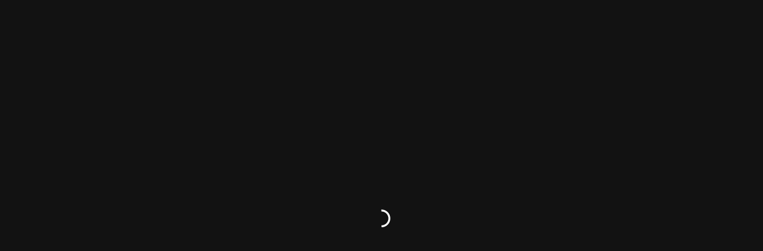

--- FILE ---
content_type: text/html; charset=UTF-8
request_url: https://rytterrytter.com/gallery/grondalsparken-11/
body_size: 42287
content:
 <!DOCTYPE html>
<html lang="da">
    <head>
        <title>Rytter &amp; Rytter — Art in Architecture &amp; Landscape   Grøndalsparken 11</title>
        <meta charset="utf-8">
        <meta name="viewport" content="width=device-width, initial-scale=1.0, maximum-scale=1.0, user-scalable=no">
        <meta name="apple-mobile-web-app-capable" content="yes">
        <link rel="icon" type="image/png" href="https://usercontent.one/wp/rytterrytter.com/wp-content/themes/arabesk/img/rr__favicon_16x16.png?media=1686558283" sizes="16x16">
        <link rel="icon" type="image/png" href="https://usercontent.one/wp/rytterrytter.com/wp-content/themes/arabesk/img/rr__favicon_32x32.png?media=1686558283" sizes="32x32">
        <link rel="icon" type="image/png" href="https://usercontent.one/wp/rytterrytter.com/wp-content/themes/arabesk/img/rr__favicon_96x96.png?media=1686558283" sizes="96x96">
        <link rel="apple-touch-icon" sizes="57x57" href="https://usercontent.one/wp/rytterrytter.com/wp-content/themes/arabesk/img/rr__iphone_57x57.png?media=1686558283">
        <link rel="apple-touch-icon" sizes="114x114" href="https://usercontent.one/wp/rytterrytter.com/wp-content/themes/arabesk/img/rr__iphone_114x114.png?media=1686558283">
        <link rel="apple-touch-icon" sizes="72x72" href="https://usercontent.one/wp/rytterrytter.com/wp-content/themes/arabesk/img/rr__ipad_72x72.png?media=1686558283">
        <link rel="apple-touch-icon" sizes="144x144" href="https://usercontent.one/wp/rytterrytter.com/wp-content/themes/arabesk/img/rr__ipad_144x144.png?media=1686558283">
        <link rel="apple-touch-icon" sizes="60x60" href="https://usercontent.one/wp/rytterrytter.com/wp-content/themes/arabesk/img/rr__iphone_60x60.png?media=1686558283">
        <link rel="apple-touch-icon" sizes="120x120" href="https://usercontent.one/wp/rytterrytter.com/wp-content/themes/arabesk/img/rr__iphone_120x120.png?media=1686558283">
        <link rel="apple-touch-icon" sizes="76x76" href="https://usercontent.one/wp/rytterrytter.com/wp-content/themes/arabesk/img/rr__ipad_76x76.png?media=1686558283">
        <link rel="apple-touch-icon" sizes="152x152" href="https://usercontent.one/wp/rytterrytter.com/wp-content/themes/arabesk/img/rr__ipad_152x152.png?media=1686558283">
        <meta name="msapplication-config" content="https://usercontent.one/wp/rytterrytter.com/wp-content/themes/arabesk/IEconfig.xml?media=1686558283">
        <meta name="googlebot" content="archive, index">
        <meta property="og:type" content="website">
        <meta property="og:url" content="https://rytterrytter.com/gallery/grondalsparken-11/">
        <meta property="og:site_name" content="Rytter &amp; Rytter &mdash; Art in Architecture & Landscape">
        <meta property="og:description" content="Art in Architecture & Landscape">
        <link rel="mask-icon" color="#2d3754" href="https://usercontent.one/wp/rytterrytter.com/wp-content/themes/arabesk/img/icn__rr_pintab.svg?media=1686558283">
              <meta property="og:title" content="Grøndalsparken 11">
                <meta name='robots' content='max-image-preview:large' />
<link rel='dns-prefetch' href='//stats.wp.com' />
<script type="text/javascript">
/* <![CDATA[ */
window._wpemojiSettings = {"baseUrl":"https:\/\/s.w.org\/images\/core\/emoji\/15.0.3\/72x72\/","ext":".png","svgUrl":"https:\/\/s.w.org\/images\/core\/emoji\/15.0.3\/svg\/","svgExt":".svg","source":{"concatemoji":"https:\/\/rytterrytter.com\/wp-includes\/js\/wp-emoji-release.min.js?ver=1804a5b226b758f13ec1fe3ad210218e"}};
/*! This file is auto-generated */
!function(i,n){var o,s,e;function c(e){try{var t={supportTests:e,timestamp:(new Date).valueOf()};sessionStorage.setItem(o,JSON.stringify(t))}catch(e){}}function p(e,t,n){e.clearRect(0,0,e.canvas.width,e.canvas.height),e.fillText(t,0,0);var t=new Uint32Array(e.getImageData(0,0,e.canvas.width,e.canvas.height).data),r=(e.clearRect(0,0,e.canvas.width,e.canvas.height),e.fillText(n,0,0),new Uint32Array(e.getImageData(0,0,e.canvas.width,e.canvas.height).data));return t.every(function(e,t){return e===r[t]})}function u(e,t,n){switch(t){case"flag":return n(e,"\ud83c\udff3\ufe0f\u200d\u26a7\ufe0f","\ud83c\udff3\ufe0f\u200b\u26a7\ufe0f")?!1:!n(e,"\ud83c\uddfa\ud83c\uddf3","\ud83c\uddfa\u200b\ud83c\uddf3")&&!n(e,"\ud83c\udff4\udb40\udc67\udb40\udc62\udb40\udc65\udb40\udc6e\udb40\udc67\udb40\udc7f","\ud83c\udff4\u200b\udb40\udc67\u200b\udb40\udc62\u200b\udb40\udc65\u200b\udb40\udc6e\u200b\udb40\udc67\u200b\udb40\udc7f");case"emoji":return!n(e,"\ud83d\udc26\u200d\u2b1b","\ud83d\udc26\u200b\u2b1b")}return!1}function f(e,t,n){var r="undefined"!=typeof WorkerGlobalScope&&self instanceof WorkerGlobalScope?new OffscreenCanvas(300,150):i.createElement("canvas"),a=r.getContext("2d",{willReadFrequently:!0}),o=(a.textBaseline="top",a.font="600 32px Arial",{});return e.forEach(function(e){o[e]=t(a,e,n)}),o}function t(e){var t=i.createElement("script");t.src=e,t.defer=!0,i.head.appendChild(t)}"undefined"!=typeof Promise&&(o="wpEmojiSettingsSupports",s=["flag","emoji"],n.supports={everything:!0,everythingExceptFlag:!0},e=new Promise(function(e){i.addEventListener("DOMContentLoaded",e,{once:!0})}),new Promise(function(t){var n=function(){try{var e=JSON.parse(sessionStorage.getItem(o));if("object"==typeof e&&"number"==typeof e.timestamp&&(new Date).valueOf()<e.timestamp+604800&&"object"==typeof e.supportTests)return e.supportTests}catch(e){}return null}();if(!n){if("undefined"!=typeof Worker&&"undefined"!=typeof OffscreenCanvas&&"undefined"!=typeof URL&&URL.createObjectURL&&"undefined"!=typeof Blob)try{var e="postMessage("+f.toString()+"("+[JSON.stringify(s),u.toString(),p.toString()].join(",")+"));",r=new Blob([e],{type:"text/javascript"}),a=new Worker(URL.createObjectURL(r),{name:"wpTestEmojiSupports"});return void(a.onmessage=function(e){c(n=e.data),a.terminate(),t(n)})}catch(e){}c(n=f(s,u,p))}t(n)}).then(function(e){for(var t in e)n.supports[t]=e[t],n.supports.everything=n.supports.everything&&n.supports[t],"flag"!==t&&(n.supports.everythingExceptFlag=n.supports.everythingExceptFlag&&n.supports[t]);n.supports.everythingExceptFlag=n.supports.everythingExceptFlag&&!n.supports.flag,n.DOMReady=!1,n.readyCallback=function(){n.DOMReady=!0}}).then(function(){return e}).then(function(){var e;n.supports.everything||(n.readyCallback(),(e=n.source||{}).concatemoji?t(e.concatemoji):e.wpemoji&&e.twemoji&&(t(e.twemoji),t(e.wpemoji)))}))}((window,document),window._wpemojiSettings);
/* ]]> */
</script>
<link rel='stylesheet' id='sbi_styles-css' href='https://usercontent.one/wp/rytterrytter.com/wp-content/plugins/instagram-feed/css/sbi-styles.min.css?ver=6.1.5&media=1686558283' type='text/css' media='all' />
<style id='wp-emoji-styles-inline-css' type='text/css'>

	img.wp-smiley, img.emoji {
		display: inline !important;
		border: none !important;
		box-shadow: none !important;
		height: 1em !important;
		width: 1em !important;
		margin: 0 0.07em !important;
		vertical-align: -0.1em !important;
		background: none !important;
		padding: 0 !important;
	}
</style>
<link rel='stylesheet' id='wp-block-library-css' href='https://rytterrytter.com/wp-includes/css/dist/block-library/style.min.css?ver=1804a5b226b758f13ec1fe3ad210218e' type='text/css' media='all' />
<style id='wp-block-library-inline-css' type='text/css'>
.has-text-align-justify{text-align:justify;}
</style>
<link rel='stylesheet' id='mediaelement-css' href='https://rytterrytter.com/wp-includes/js/mediaelement/mediaelementplayer-legacy.min.css?ver=4.2.17' type='text/css' media='all' />
<link rel='stylesheet' id='wp-mediaelement-css' href='https://rytterrytter.com/wp-includes/js/mediaelement/wp-mediaelement.min.css?ver=1804a5b226b758f13ec1fe3ad210218e' type='text/css' media='all' />
<style id='classic-theme-styles-inline-css' type='text/css'>
/*! This file is auto-generated */
.wp-block-button__link{color:#fff;background-color:#32373c;border-radius:9999px;box-shadow:none;text-decoration:none;padding:calc(.667em + 2px) calc(1.333em + 2px);font-size:1.125em}.wp-block-file__button{background:#32373c;color:#fff;text-decoration:none}
</style>
<style id='global-styles-inline-css' type='text/css'>
body{--wp--preset--color--black: #000000;--wp--preset--color--cyan-bluish-gray: #abb8c3;--wp--preset--color--white: #ffffff;--wp--preset--color--pale-pink: #f78da7;--wp--preset--color--vivid-red: #cf2e2e;--wp--preset--color--luminous-vivid-orange: #ff6900;--wp--preset--color--luminous-vivid-amber: #fcb900;--wp--preset--color--light-green-cyan: #7bdcb5;--wp--preset--color--vivid-green-cyan: #00d084;--wp--preset--color--pale-cyan-blue: #8ed1fc;--wp--preset--color--vivid-cyan-blue: #0693e3;--wp--preset--color--vivid-purple: #9b51e0;--wp--preset--gradient--vivid-cyan-blue-to-vivid-purple: linear-gradient(135deg,rgba(6,147,227,1) 0%,rgb(155,81,224) 100%);--wp--preset--gradient--light-green-cyan-to-vivid-green-cyan: linear-gradient(135deg,rgb(122,220,180) 0%,rgb(0,208,130) 100%);--wp--preset--gradient--luminous-vivid-amber-to-luminous-vivid-orange: linear-gradient(135deg,rgba(252,185,0,1) 0%,rgba(255,105,0,1) 100%);--wp--preset--gradient--luminous-vivid-orange-to-vivid-red: linear-gradient(135deg,rgba(255,105,0,1) 0%,rgb(207,46,46) 100%);--wp--preset--gradient--very-light-gray-to-cyan-bluish-gray: linear-gradient(135deg,rgb(238,238,238) 0%,rgb(169,184,195) 100%);--wp--preset--gradient--cool-to-warm-spectrum: linear-gradient(135deg,rgb(74,234,220) 0%,rgb(151,120,209) 20%,rgb(207,42,186) 40%,rgb(238,44,130) 60%,rgb(251,105,98) 80%,rgb(254,248,76) 100%);--wp--preset--gradient--blush-light-purple: linear-gradient(135deg,rgb(255,206,236) 0%,rgb(152,150,240) 100%);--wp--preset--gradient--blush-bordeaux: linear-gradient(135deg,rgb(254,205,165) 0%,rgb(254,45,45) 50%,rgb(107,0,62) 100%);--wp--preset--gradient--luminous-dusk: linear-gradient(135deg,rgb(255,203,112) 0%,rgb(199,81,192) 50%,rgb(65,88,208) 100%);--wp--preset--gradient--pale-ocean: linear-gradient(135deg,rgb(255,245,203) 0%,rgb(182,227,212) 50%,rgb(51,167,181) 100%);--wp--preset--gradient--electric-grass: linear-gradient(135deg,rgb(202,248,128) 0%,rgb(113,206,126) 100%);--wp--preset--gradient--midnight: linear-gradient(135deg,rgb(2,3,129) 0%,rgb(40,116,252) 100%);--wp--preset--font-size--small: 13px;--wp--preset--font-size--medium: 20px;--wp--preset--font-size--large: 36px;--wp--preset--font-size--x-large: 42px;--wp--preset--spacing--20: 0.44rem;--wp--preset--spacing--30: 0.67rem;--wp--preset--spacing--40: 1rem;--wp--preset--spacing--50: 1.5rem;--wp--preset--spacing--60: 2.25rem;--wp--preset--spacing--70: 3.38rem;--wp--preset--spacing--80: 5.06rem;--wp--preset--shadow--natural: 6px 6px 9px rgba(0, 0, 0, 0.2);--wp--preset--shadow--deep: 12px 12px 50px rgba(0, 0, 0, 0.4);--wp--preset--shadow--sharp: 6px 6px 0px rgba(0, 0, 0, 0.2);--wp--preset--shadow--outlined: 6px 6px 0px -3px rgba(255, 255, 255, 1), 6px 6px rgba(0, 0, 0, 1);--wp--preset--shadow--crisp: 6px 6px 0px rgba(0, 0, 0, 1);}:where(.is-layout-flex){gap: 0.5em;}:where(.is-layout-grid){gap: 0.5em;}body .is-layout-flex{display: flex;}body .is-layout-flex{flex-wrap: wrap;align-items: center;}body .is-layout-flex > *{margin: 0;}body .is-layout-grid{display: grid;}body .is-layout-grid > *{margin: 0;}:where(.wp-block-columns.is-layout-flex){gap: 2em;}:where(.wp-block-columns.is-layout-grid){gap: 2em;}:where(.wp-block-post-template.is-layout-flex){gap: 1.25em;}:where(.wp-block-post-template.is-layout-grid){gap: 1.25em;}.has-black-color{color: var(--wp--preset--color--black) !important;}.has-cyan-bluish-gray-color{color: var(--wp--preset--color--cyan-bluish-gray) !important;}.has-white-color{color: var(--wp--preset--color--white) !important;}.has-pale-pink-color{color: var(--wp--preset--color--pale-pink) !important;}.has-vivid-red-color{color: var(--wp--preset--color--vivid-red) !important;}.has-luminous-vivid-orange-color{color: var(--wp--preset--color--luminous-vivid-orange) !important;}.has-luminous-vivid-amber-color{color: var(--wp--preset--color--luminous-vivid-amber) !important;}.has-light-green-cyan-color{color: var(--wp--preset--color--light-green-cyan) !important;}.has-vivid-green-cyan-color{color: var(--wp--preset--color--vivid-green-cyan) !important;}.has-pale-cyan-blue-color{color: var(--wp--preset--color--pale-cyan-blue) !important;}.has-vivid-cyan-blue-color{color: var(--wp--preset--color--vivid-cyan-blue) !important;}.has-vivid-purple-color{color: var(--wp--preset--color--vivid-purple) !important;}.has-black-background-color{background-color: var(--wp--preset--color--black) !important;}.has-cyan-bluish-gray-background-color{background-color: var(--wp--preset--color--cyan-bluish-gray) !important;}.has-white-background-color{background-color: var(--wp--preset--color--white) !important;}.has-pale-pink-background-color{background-color: var(--wp--preset--color--pale-pink) !important;}.has-vivid-red-background-color{background-color: var(--wp--preset--color--vivid-red) !important;}.has-luminous-vivid-orange-background-color{background-color: var(--wp--preset--color--luminous-vivid-orange) !important;}.has-luminous-vivid-amber-background-color{background-color: var(--wp--preset--color--luminous-vivid-amber) !important;}.has-light-green-cyan-background-color{background-color: var(--wp--preset--color--light-green-cyan) !important;}.has-vivid-green-cyan-background-color{background-color: var(--wp--preset--color--vivid-green-cyan) !important;}.has-pale-cyan-blue-background-color{background-color: var(--wp--preset--color--pale-cyan-blue) !important;}.has-vivid-cyan-blue-background-color{background-color: var(--wp--preset--color--vivid-cyan-blue) !important;}.has-vivid-purple-background-color{background-color: var(--wp--preset--color--vivid-purple) !important;}.has-black-border-color{border-color: var(--wp--preset--color--black) !important;}.has-cyan-bluish-gray-border-color{border-color: var(--wp--preset--color--cyan-bluish-gray) !important;}.has-white-border-color{border-color: var(--wp--preset--color--white) !important;}.has-pale-pink-border-color{border-color: var(--wp--preset--color--pale-pink) !important;}.has-vivid-red-border-color{border-color: var(--wp--preset--color--vivid-red) !important;}.has-luminous-vivid-orange-border-color{border-color: var(--wp--preset--color--luminous-vivid-orange) !important;}.has-luminous-vivid-amber-border-color{border-color: var(--wp--preset--color--luminous-vivid-amber) !important;}.has-light-green-cyan-border-color{border-color: var(--wp--preset--color--light-green-cyan) !important;}.has-vivid-green-cyan-border-color{border-color: var(--wp--preset--color--vivid-green-cyan) !important;}.has-pale-cyan-blue-border-color{border-color: var(--wp--preset--color--pale-cyan-blue) !important;}.has-vivid-cyan-blue-border-color{border-color: var(--wp--preset--color--vivid-cyan-blue) !important;}.has-vivid-purple-border-color{border-color: var(--wp--preset--color--vivid-purple) !important;}.has-vivid-cyan-blue-to-vivid-purple-gradient-background{background: var(--wp--preset--gradient--vivid-cyan-blue-to-vivid-purple) !important;}.has-light-green-cyan-to-vivid-green-cyan-gradient-background{background: var(--wp--preset--gradient--light-green-cyan-to-vivid-green-cyan) !important;}.has-luminous-vivid-amber-to-luminous-vivid-orange-gradient-background{background: var(--wp--preset--gradient--luminous-vivid-amber-to-luminous-vivid-orange) !important;}.has-luminous-vivid-orange-to-vivid-red-gradient-background{background: var(--wp--preset--gradient--luminous-vivid-orange-to-vivid-red) !important;}.has-very-light-gray-to-cyan-bluish-gray-gradient-background{background: var(--wp--preset--gradient--very-light-gray-to-cyan-bluish-gray) !important;}.has-cool-to-warm-spectrum-gradient-background{background: var(--wp--preset--gradient--cool-to-warm-spectrum) !important;}.has-blush-light-purple-gradient-background{background: var(--wp--preset--gradient--blush-light-purple) !important;}.has-blush-bordeaux-gradient-background{background: var(--wp--preset--gradient--blush-bordeaux) !important;}.has-luminous-dusk-gradient-background{background: var(--wp--preset--gradient--luminous-dusk) !important;}.has-pale-ocean-gradient-background{background: var(--wp--preset--gradient--pale-ocean) !important;}.has-electric-grass-gradient-background{background: var(--wp--preset--gradient--electric-grass) !important;}.has-midnight-gradient-background{background: var(--wp--preset--gradient--midnight) !important;}.has-small-font-size{font-size: var(--wp--preset--font-size--small) !important;}.has-medium-font-size{font-size: var(--wp--preset--font-size--medium) !important;}.has-large-font-size{font-size: var(--wp--preset--font-size--large) !important;}.has-x-large-font-size{font-size: var(--wp--preset--font-size--x-large) !important;}
.wp-block-navigation a:where(:not(.wp-element-button)){color: inherit;}
:where(.wp-block-post-template.is-layout-flex){gap: 1.25em;}:where(.wp-block-post-template.is-layout-grid){gap: 1.25em;}
:where(.wp-block-columns.is-layout-flex){gap: 2em;}:where(.wp-block-columns.is-layout-grid){gap: 2em;}
.wp-block-pullquote{font-size: 1.5em;line-height: 1.6;}
</style>
<link rel='stylesheet' id='contact-form-7-css' href='https://usercontent.one/wp/rytterrytter.com/wp-content/plugins/contact-form-7/includes/css/styles.css?ver=5.9.2&media=1686558283' type='text/css' media='all' />
<link rel='stylesheet' id='wpsm_tabs_r-font-awesome-front-css' href='https://usercontent.one/wp/rytterrytter.com/wp-content/plugins/tabs-responsive/assets/css/font-awesome/css/font-awesome.min.css?media=1686558283?ver=1804a5b226b758f13ec1fe3ad210218e' type='text/css' media='all' />
<link rel='stylesheet' id='wpsm_tabs_r_bootstrap-front-css' href='https://usercontent.one/wp/rytterrytter.com/wp-content/plugins/tabs-responsive/assets/css/bootstrap-front.css?media=1686558283?ver=1804a5b226b758f13ec1fe3ad210218e' type='text/css' media='all' />
<link rel='stylesheet' id='wpsm_tabs_r_animate-css' href='https://usercontent.one/wp/rytterrytter.com/wp-content/plugins/tabs-responsive/assets/css/animate.css?media=1686558283?ver=1804a5b226b758f13ec1fe3ad210218e' type='text/css' media='all' />
<link rel='stylesheet' id='MyFontsWebfontsKit-css' href='https://usercontent.one/wp/rytterrytter.com/wp-content/themes/arabesk/css/MyFontsWebfontsKit.css?media=1686558283?ver=1804a5b226b758f13ec1fe3ad210218e' type='text/css' media='all' />
<link rel='stylesheet' id='1140-css' href='https://usercontent.one/wp/rytterrytter.com/wp-content/themes/arabesk/css/1140.css?media=1686558283?ver=1804a5b226b758f13ec1fe3ad210218e' type='text/css' media='all' />
<link rel='stylesheet' id='main-css' href='https://usercontent.one/wp/rytterrytter.com/wp-content/themes/arabesk/style.css?media=1686558283?ver=1804a5b226b758f13ec1fe3ad210218e' type='text/css' media='all' />
<link rel='stylesheet' id='jetpack_css-css' href='https://usercontent.one/wp/rytterrytter.com/wp-content/plugins/jetpack/css/jetpack.css?ver=12.8.2&media=1686558283' type='text/css' media='all' />
<script type="text/javascript" src="https://usercontent.one/wp/rytterrytter.com/wp-content/themes/arabesk/js/jquery-2.1.1.min.js?media=1686558283?ver=1804a5b226b758f13ec1fe3ad210218e" id="jquery-js"></script>
<script type="text/javascript" src="https://usercontent.one/wp/rytterrytter.com/wp-content/themes/arabesk/js/jquery.preloadCSSImages.js?media=1686558283?ver=1804a5b226b758f13ec1fe3ad210218e" id="arabesk_preloadcssimages-js"></script>
<script type="text/javascript" src="https://usercontent.one/wp/rytterrytter.com/wp-content/themes/arabesk/js/CSSPlugin.min.js?media=1686558283?ver=1804a5b226b758f13ec1fe3ad210218e" id="arabesk_cssplugin-js"></script>
<script type="text/javascript" src="https://usercontent.one/wp/rytterrytter.com/wp-content/themes/arabesk/js/EasePack.min.js?media=1686558283?ver=1804a5b226b758f13ec1fe3ad210218e" id="arabesk_easing-js"></script>
<script type="text/javascript" src="https://usercontent.one/wp/rytterrytter.com/wp-content/themes/arabesk/js/TweenLite.min.js?media=1686558283?ver=1804a5b226b758f13ec1fe3ad210218e" id="arabesk_tweenlite-js"></script>
<script type="text/javascript" src="https://usercontent.one/wp/rytterrytter.com/wp-content/themes/arabesk/js/ScrollToPlugin.min.js?media=1686558283?ver=1804a5b226b758f13ec1fe3ad210218e" id="arabesk_scrolltoplugin-js"></script>
<script type="text/javascript" src="https://usercontent.one/wp/rytterrytter.com/wp-content/themes/arabesk/js/jquery.parallax-1.1.3.js?media=1686558283?ver=1804a5b226b758f13ec1fe3ad210218e" id="arabesk_parallax-js"></script>
<script type="text/javascript" src="https://usercontent.one/wp/rytterrytter.com/wp-content/themes/arabesk/js/imagesloaded.pkgd.min.js?media=1686558283?ver=1804a5b226b758f13ec1fe3ad210218e" id="arabesk_imagesloaded-js"></script>
<script type="text/javascript" src="https://usercontent.one/wp/rytterrytter.com/wp-content/themes/arabesk/js/isotope.js?media=1686558283?ver=1804a5b226b758f13ec1fe3ad210218e" id="arabesk_isotope-js"></script>
<script type="text/javascript" src="https://usercontent.one/wp/rytterrytter.com/wp-content/themes/arabesk/js/jquery.transit.min.js?media=1686558283?ver=1804a5b226b758f13ec1fe3ad210218e" id="arabesk_transit-js"></script>
<script type="text/javascript" src="https://usercontent.one/wp/rytterrytter.com/wp-content/themes/arabesk/js/waypoints.min.js?media=1686558283?ver=1804a5b226b758f13ec1fe3ad210218e" id="arabesk_waypoints-js"></script>
<script type="text/javascript" src="https://usercontent.one/wp/rytterrytter.com/wp-content/themes/arabesk/js/script.js?media=1686558283?ver=1804a5b226b758f13ec1fe3ad210218e" id="arabesk_script-js"></script>
<link rel="https://api.w.org/" href="https://rytterrytter.com/wp-json/" /><link rel="EditURI" type="application/rsd+xml" title="RSD" href="https://rytterrytter.com/xmlrpc.php?rsd" />

<link rel="canonical" href="https://rytterrytter.com/gallery/grondalsparken-11/" />
<link rel='shortlink' href='https://rytterrytter.com/?p=1285' />
<link rel="alternate" type="application/json+oembed" href="https://rytterrytter.com/wp-json/oembed/1.0/embed?url=https%3A%2F%2Frytterrytter.com%2Fgallery%2Fgrondalsparken-11%2F" />
<link rel="alternate" type="text/xml+oembed" href="https://rytterrytter.com/wp-json/oembed/1.0/embed?url=https%3A%2F%2Frytterrytter.com%2Fgallery%2Fgrondalsparken-11%2F&#038;format=xml" />
<style>[class*=" icon-oc-"],[class^=icon-oc-]{speak:none;font-style:normal;font-weight:400;font-variant:normal;text-transform:none;line-height:1;-webkit-font-smoothing:antialiased;-moz-osx-font-smoothing:grayscale}.icon-oc-one-com-white-32px-fill:before{content:"901"}.icon-oc-one-com:before{content:"900"}#one-com-icon,.toplevel_page_onecom-wp .wp-menu-image{speak:none;display:flex;align-items:center;justify-content:center;text-transform:none;line-height:1;-webkit-font-smoothing:antialiased;-moz-osx-font-smoothing:grayscale}.onecom-wp-admin-bar-item>a,.toplevel_page_onecom-wp>.wp-menu-name{font-size:16px;font-weight:400;line-height:1}.toplevel_page_onecom-wp>.wp-menu-name img{width:69px;height:9px;}.wp-submenu-wrap.wp-submenu>.wp-submenu-head>img{width:88px;height:auto}.onecom-wp-admin-bar-item>a img{height:7px!important}.onecom-wp-admin-bar-item>a img,.toplevel_page_onecom-wp>.wp-menu-name img{opacity:.8}.onecom-wp-admin-bar-item.hover>a img,.toplevel_page_onecom-wp.wp-has-current-submenu>.wp-menu-name img,li.opensub>a.toplevel_page_onecom-wp>.wp-menu-name img{opacity:1}#one-com-icon:before,.onecom-wp-admin-bar-item>a:before,.toplevel_page_onecom-wp>.wp-menu-image:before{content:'';position:static!important;background-color:rgba(240,245,250,.4);border-radius:102px;width:18px;height:18px;padding:0!important}.onecom-wp-admin-bar-item>a:before{width:14px;height:14px}.onecom-wp-admin-bar-item.hover>a:before,.toplevel_page_onecom-wp.opensub>a>.wp-menu-image:before,.toplevel_page_onecom-wp.wp-has-current-submenu>.wp-menu-image:before{background-color:#76b82a}.onecom-wp-admin-bar-item>a{display:inline-flex!important;align-items:center;justify-content:center}#one-com-logo-wrapper{font-size:4em}#one-com-icon{vertical-align:middle}.imagify-welcome{display:none !important;}</style>	<style>img#wpstats{display:none}</style>
		    <body class="gallery-template-default single single-gallery postid-1285">
        <div class="overlayz full">
          <a class="arrow arrow-left hideArrow" href="#" rel="nofollow"></a>
          <a class="arrow arrow-right hideArrow" href="#" rel="nofollow"></a>
          <div class="o_content"></div>
          <a href="#" class="o_close hideArrow" rel="nofollow"></a>
          <div class="loader" title="2">
            <svg version="1.1" id="loader-1" xmlns="http://www.w3.org/2000/svg" xmlns:xlink="http://www.w3.org/1999/xlink" x="0px" y="0px"
               width="40px" height="40px" viewBox="0 0 50 50" style="enable-background:new 0 0 50 50;" xml:space="preserve">
            <path fill="#000" d="M43.935,25.145c0-10.318-8.364-18.683-18.683-18.683c-10.318,0-18.683,8.365-18.683,18.683h4.068c0-8.071,6.543-14.615,14.615-14.615c8.072,0,14.615,6.543,14.615,14.615H43.935z">
              <animateTransform attributeType="xml"
                attributeName="transform"
                type="rotate"
                from="0 25 25"
                to="360 25 25"
                dur="0.6s"
                repeatCount="indefinite"/>
              </path>
            </svg>
          </div>
        </div>
        <div id="main-container" role="main">
<script>
  gallery_found_id = '1285';
  gallery_found_post_name = 'grondalsparken-11';
</script>
<div id="alternative-navigation" class="alternative-navigation">
    <a id="alternative-logo" href="https://rytterrytter.com"></a>
    <div id="mobile-active-label"></div>
    <ul id="menu-primary-navigation" class="alt-nav-menu"><li id="64550menu-item-22" class="menu-item menu-item-type-post_type menu-item-object-page"><a href="#who-we-are" rel="nofollow" class="alma-who-we-are">Who We Are</a></li>
<li id="34407menu-item-39" class="menu-item menu-item-type-post_type menu-item-object-page"><a title="Portfolios" href="#who-we-are-portfolios" rel="nofollow" class="alma-who-we-are-portfolios">Portfolios</a></li>
<li id="206391menu-item-23" class="menu-item menu-item-type-post_type menu-item-object-page"><a href="#works-methods" rel="nofollow" class="alma-works-methods">Works &#038; Methods</a></li>
<li id="788693menu-item-21" class="menu-item menu-item-type-post_type menu-item-object-page"><a href="#our-work" rel="nofollow" class="alma-our-work">Our Work</a></li>
<li id="828614menu-item-20" class="menu-item menu-item-type-post_type menu-item-object-page"><a href="#lectures-courses" rel="nofollow" class="alma-lectures-courses">Lectures &#038; Courses</a></li>
<li id="439319menu-item-18" class="menu-item menu-item-type-post_type menu-item-object-page"><a href="#contact" rel="nofollow" class="alma-contact">Contact</a></li>
</ul>    <a id="mobile-nav-icon" href="#" rel="nofollow"></a>
</div>

<div class="bg-black">
<header class="container-wrapper opacity0" id="main-header">
    <div class="container12">
        <div class="column12">
            <div class="language">
              <!-- <a href="http://rytterrytter.dk"></a><a href="http://rytterrytter.dk">Dansk</a> -->
            </div>
            <div class="header-title">
                                     <a href="https://rytterrytter.com" class='site-logo'>
                      <img alt="Arabesk logo" src='http://rytterrytter.com/wp-content/uploads/2015/02/logo__main@2x.png' alt='Rytter &amp; Rytter — Art in Architecture &amp; Landscape'>
                    </a>
                                <br><br>
                <nav id="primary-navigation" class="site-navigation primary-navigation" role="navigation">
                    <div class="menu-primary-navigation-container"><ul id="menu-primary-navigation-1" class="nav-menu"><li id="550698menu-item-22" class="menu-item menu-item-type-post_type menu-item-object-page"><a href="#who-we-are" rel="nofollow" class="alma-who-we-are">Who We Are</a></li>
<li id="144126menu-item-39" class="menu-item menu-item-type-post_type menu-item-object-page"><a title="Portfolios" href="#who-we-are-portfolios" rel="nofollow" class="alma-who-we-are-portfolios">Portfolios</a></li>
<li id="258784menu-item-23" class="menu-item menu-item-type-post_type menu-item-object-page"><a href="#works-methods" rel="nofollow" class="alma-works-methods">Works &#038; Methods</a></li>
<li id="851304menu-item-21" class="menu-item menu-item-type-post_type menu-item-object-page"><a href="#our-work" rel="nofollow" class="alma-our-work">Our Work</a></li>
<li id="716519menu-item-20" class="menu-item menu-item-type-post_type menu-item-object-page"><a href="#lectures-courses" rel="nofollow" class="alma-lectures-courses">Lectures &#038; Courses</a></li>
<li id="212801menu-item-18" class="menu-item menu-item-type-post_type menu-item-object-page"><a href="#contact" rel="nofollow" class="alma-contact">Contact</a></li>
</ul></div>                </nav>
                <div id="art-in">
	                			<div class="textwidget"><h3>Art in</h3>
<h2>Architecture &amp; Landscape</h2>

<h3>Interested in buying our art?</h3>
<h2>Contact us at <a style="color:white" href=mailto:salg@rytterrytter.com>salg@rytterrytter.com</a></h2></div>
		                </div>
            </div>
        </div>
    </div>
</header>
</div>

<!--  AHA IT C 6 -->        <div class="container-wrapper" id="who-we-are">
		    <div class="container12">
                <div class="column12 section">
                    <img id="who-we-are-icon" alt="Who we are" src="https://usercontent.one/wp/rytterrytter.com/wp-content/themes/arabesk/img/icn__who-we-are@2x.png?media=1686558283">
                    			<div class="textwidget"><h4>Rytter & Rytter was established<br>in 1985 and is a part of KKART</h4></div>
		               </div>
			</div>
		</div>
        
	<div class="container-wrapper who-we-are" id="tl-1">
            <div class="container12">
            <div class="column10 prefix1">
                <section id="who-we-are-" class="section section-1" lang="en">
                <p>Rytter &amp; Rytter was established in 1985, the first years under the name Arabesk. After 30 years and several decorative art projects, we, Erik and Dagmar, have decided to change our name to Rytter &amp; Rytter. We work with both interior and exterior architectural features and landscapes.</p>
<p>Today Rytter &amp; Rytter consists of sculptor Erik Rytter and painter Dagmar Rytter Jensen. Rytter &amp; Rytter works in close cooperation with architects and landscape architects and has through the years built up a network of competent and skilled craftsmen: sculptors, painters and ceramists etc. whose knowledge and skills cannot be overlooked.</p>
<p>Good architecture and decorative art needs visionary entrepreneurs and good consultants.</p>
<p>In our opinion if monumental art should succeed then the cooperation of all the involved parties has to be optimal.</p>
<p>For that to happen it is important to bring the art into the project as early as possible, preferably from the start. We realize that entrepreneurs and architects are otherwise engaged in trying to get the finance, design and other factors organized first but in our experience the best result have come from having started a worthwhile dialogue early on in the project.</p>
<p>Do you have a project that includes ornamentation or do you have an idea for a project that you wish to get started or if you would just like to know more, then contact us.</p>
                </section>
            </div>
            <div class="column1">&nbsp;</div>
        </div>
        </div>


    
	<div class="container-wrapper who-we-are-portfolios" id="tl-2">
            <section id="who-we-are-portfolios-" class="section section-2">
            <div class="container12"><div class="row"><div class="column1 s">&nbsp;</div><div class="column4 ctxt mobile-change-places"><h3>Painter</h3>
            <h2>Dagmar Rytter</h2>
            <div class="portfolio-content"><p>My temperament is both visual and sensual, and my passion is reflected in my work. I express myself in a multitude of colours, which blend like musical notes. Everything I have experienced and do experience is also reflected in my work. The eternal cycle of life itself is my inspiration. Life itself is my source for creation, embracing everything that nature and we, as human beings reside.</p>
<p>The need for self-expression stimulates my desire to express my view of the world. In this way I mirror the world to other people by means of art. What I want to say is actually quite simple: “Take a deep breath, open your eyes and really look at the world.”</p>
</div>
            <a href="http://www.linkedin.com/in/dagmarrytter" target="_blank" class="post-excerpt">Read more, view experience & connect with Dagmar</a><br>
            <a href="http://www.linkedin.com/in/dagmarrytter" target="_blank" class="portfolio-linkedin"></a></div><div class="columnspecial">&nbsp;</div><div class="column4 cimg"><img loading="lazy" decoding="async" width="410" height="450" src="https://usercontent.one/wp/rytterrytter.com/wp-content/uploads/2014/10/img__dagmar-rytter@2x1.png?media=1686558283" class="portfolio-img wp-post-image" alt="" /></div><div class="column1">&nbsp;</div></div><div class="clear"></div><div class="height-90-px"></div><div class="row"><div class="column1 s">&nbsp;</div><div class="column4 cimg"><img loading="lazy" decoding="async" width="410" height="450" src="https://usercontent.one/wp/rytterrytter.com/wp-content/uploads/2014/10/img__erik-rytter@2x1.png?media=1686558283" class="portfolio-img wp-post-image" alt="" /></div><div class="columnspecial">&nbsp;</div><div class="column4 ctxt"><h3>Sculptor</h3>
            <h2>Erik Rytter</h2>
            <div class="portfolio-content"><p>Diversity, quality and usability, are important elements in my art. There should be many layers in a picture. They should be the readily visible, and more underlying messages, which the viewer discovers over time. I work with two sides of art. What I call basic research in the visual medium &#8220;Urkunstmassen&#8221; investigation into the shared, indigenous qualities of art) and the art used in the monumental. What I call applied research.</p>
<p>These are two sides of the same representation in which one is a natural consequence of the other.</p>
</div>
            <a href="http://www.linkedin.com/in/erikrytter" target="_blank" class="post-excerpt">Read more, view experience & connect with Erik</a><br>
            <a href="http://www.linkedin.com/in/erikrytter" target="_blank" class="portfolio-linkedin"></a></div><div class="column1">&nbsp;</div></div><div class="clear"></div><div class="height-90-px"></div></div>
        </section>
        </div>


            <div class="container-wrapper" id="works-methods">
		    <div class="container12">
		        <div class="row">
                    <div class="column12 section">
                        <img id="works-methods-icon" alt="Who we are" src="https://usercontent.one/wp/rytterrytter.com/wp-content/themes/arabesk/img/icn__works-methods@2x.png?media=1686558283">
                        			<div class="textwidget"><h4>Rytter & Rytter is a brand in KKART and a guarantee for an artistic<br> solution of high quality in harmony with the architecture and landscape</h4></div>
		                    </div>
                </div>
                <div class="row">
                    <div class="column12 section boldblue" id="small-bold-blue">
                        			<div class="textwidget">Rytter & Rytter's artistic and design competencies include work in materials and assignments such as </div>
		                    </div>
                </div>
			</div>
		</div>

        
	<div class="container-wrapper works-methods" id="tl-3">
            <div class="container12">
            <div class="column10 prefix1">
                <section id="works-methods-" class="section section-3" lang="en">
                <p><div class="works-and-methods-wrapper"><div class="column4 alpha omega relative vmid txtcenter td border-blue-right float-none overflow-hidden wm-title-wrapper"><div class="wm-title"><h5>Indoor</h5></div></div><div class="column6 relative table vmid td padding-left-30 overflow-hidden special-column"><div class="wm-content">Colouring of buildings, painting &amp; wall decorations.</p>
<p>Glass decorations, stained &amp; cut glass.</p>
<p>Floors, flooring in linoleum, wood and stone.</p>
<p>Light sculptures, design of light fixtures and interactive light design.</p>
<p>Mosaics, design of mosaic decorations in marble and glass.</div></div></div><br />
<div class="works-and-methods-wrapper"><div class="column4 alpha omega relative vmid txtcenter td border-blue-right float-none overflow-hidden wm-title-wrapper"><div class="wm-title"><h5>Outdoor</h5></div></div><div class="column6 relative table vmid td padding-left-30 overflow-hidden special-column"><div class="wm-content">Mural paintings, painting, sgraffito &#8211; coloured cement plaster, stuccolustro<br />
&#8211; polished marble plaster.</p>
<p>Paving in stone, cement slaps and tiles.</p>
<p>Sculptures in wood, stone and bronze.</p>
<p>Water arts, water fountain design and fountains.</p>
<p>Mosaics, design of mosaic decorations in marble and glass.</p>
<p>Landscape art. Art in the landscape made of only natural resources.</div></div></div><br />
<div class="works-and-methods-wrapper"><div class="column4 alpha omega relative vmid txtcenter td border-blue-right float-none overflow-hidden wm-title-wrapper"><div class="wm-title"><h5>Classic<br />
Artistic<br />
Expressions</h5></div></div><div class="column6 relative table vmid td padding-left-30 overflow-hidden special-column"><div class="wm-content">Oil painting, acrylic painting, tempera, water colours, etc.</p>
<p>Graphic design. Design of logos, posters, book illustrations, etc.</p>
<p>The most recent addition to Rytter &amp; Rytter&#8217;s field of expertise is interactive<br />
arts in cyberspace.</div></div></div></p>
                </section>
            </div>
            <div class="column1">&nbsp;</div>
        </div>
        </div>


            <div class="container-wrapper" id="our-work">
		    <div class="container12">
                <div class="column12 section">
                    <img id="our-work-icon" alt="Our work" src="https://usercontent.one/wp/rytterrytter.com/wp-content/themes/arabesk/img/icn__our-work@2x.png?media=1686558283">
                    			<div class="textwidget"><h4>Rytter & Rytter holds extensive experience in monumental arts and<br> artistically crafted decorations in architecture and landscape</h4></div>
		                </div>
			</div>
		</div>
        
	<div class="container-wrapper our-work" id="tl-4">
            <section id="our-work-" class="section section-4">
            <p><div class="gallery-line gallery-line-menu" id="gallery"><ul id="filters"><li><a href="#" class="boldblue dagmar" data-filter=".dagmar" data-title="Dagmar">Dagmar</a></li><li><a href="#" class="boldblue erik" data-filter=".erik" data-title="Erik">Erik</a></li><li><a href="#" class="boldblue bronze active" data-filter=".bronze" data-title="Bronze">Bronze</a></li><li><a href="#" class="boldblue decorations" data-filter=".decorations" data-title="Decorations">Decorations</a></li><li><a href="#" class="boldblue floor" data-filter=".floor" data-title="Floor">Floor</a></li><li><a href="#" class="boldblue landart" data-filter=".landart" data-title="Landart">Landart</a></li><li><a href="#" class="boldblue light" data-filter=".light" data-title="Light">Light</a></li><li><a href="#" class="boldblue mosaic" data-filter=".mosaic" data-title="Mosaic">Mosaic</a></li><li><a href="#" class="boldblue pavement" data-filter=".pavement" data-title="Pavement">Pavement</a></li><li><a href="#" class="boldblue playgrounds" data-filter=".playgrounds" data-title="Playgrounds">Playgrounds</a></li><li><a href="#" class="boldblue stone" data-filter=".stone" data-title="Stone">Stone</a></li><li><a href="#" class="boldblue water" data-filter=".water" data-title="Water">Water</a></li><li><a href="#" class="boldblue wood" data-filter=".wood" data-title="Wood">Wood</a></li></ul></div><div id="container"><a href="#" data-main-gallery="pavement" data-subcategory-name="Arabesk flagstone" data-category-name="Pavement" class="element belaegning-01 pavement belaegning-01" data-scrollable="0" data-category="arabesk-flagstone" data-title="Bel&aelig;gning 01" data-post-name="belaegning-01" data-full-url="https://usercontent.one/wp/rytterrytter.com/wp-content/uploads/2015/02/Belaegning-01.jpg?media=1686558283" id="g422"><img decoding="async" alt="422: Bel&aelig;gning 01" class="img-src-change" data-src="https://usercontent.one/wp/rytterrytter.com/wp-content/themes/arabesk/img/img_placeholder.png?media=1686558283" src="https://usercontent.one/wp/rytterrytter.com/wp-content/uploads/2015/02/Belaegning-01-250x250.jpg?media=1686558283"></a><a href="#" data-main-gallery="pavement" data-subcategory-name="Arabesk flagstone" data-category-name="Pavement" class="element belaegning-02 pavement belaegning-02" data-scrollable="0" data-category="arabesk-flagstone" data-title="Bel&aelig;gning 02" data-post-name="belaegning-02" data-full-url="https://usercontent.one/wp/rytterrytter.com/wp-content/uploads/2015/02/Belaegning-02.jpg?media=1686558283" id="g423"><img decoding="async" alt="423: Bel&aelig;gning 02" class="img-src-change" data-src="https://usercontent.one/wp/rytterrytter.com/wp-content/themes/arabesk/img/img_placeholder.png?media=1686558283" src="https://usercontent.one/wp/rytterrytter.com/wp-content/uploads/2015/02/Belaegning-02-250x250.jpg?media=1686558283"></a><a href="#" data-main-gallery="pavement" data-subcategory-name="Arabesk flagstone" data-category-name="Pavement" class="element belaegning-03 pavement belaegning-03" data-scrollable="0" data-category="arabesk-flagstone" data-title="Bel&aelig;gning 03" data-post-name="belaegning-03" data-full-url="https://usercontent.one/wp/rytterrytter.com/wp-content/uploads/2015/02/Belaegning-03.jpg?media=1686558283" id="g424"><img decoding="async" alt="424: Bel&aelig;gning 03" class="img-src-change" data-src="https://usercontent.one/wp/rytterrytter.com/wp-content/themes/arabesk/img/img_placeholder.png?media=1686558283" src="https://usercontent.one/wp/rytterrytter.com/wp-content/uploads/2015/02/Belaegning-03-250x250.jpg?media=1686558283"></a><a href="#" data-main-gallery="pavement" data-subcategory-name="Arabesk flagstone" data-category-name="Pavement" class="element belaegning-04 pavement belaegning-04" data-scrollable="0" data-category="arabesk-flagstone" data-title="Bel&aelig;gning 04" data-post-name="belaegning-04" data-full-url="https://usercontent.one/wp/rytterrytter.com/wp-content/uploads/2015/02/Belaegning-04.jpg?media=1686558283" id="g425"><img decoding="async" alt="425: Bel&aelig;gning 04" class="img-src-change" data-src="https://usercontent.one/wp/rytterrytter.com/wp-content/themes/arabesk/img/img_placeholder.png?media=1686558283" src="https://usercontent.one/wp/rytterrytter.com/wp-content/uploads/2015/02/Belaegning-04-250x250.jpg?media=1686558283"></a><a href="#" data-main-gallery="pavement" data-subcategory-name="Arabesk flagstone" data-category-name="Pavement" class="element belaegning-05 pavement belaegning-05" data-scrollable="0" data-category="arabesk-flagstone" data-title="Bel&aelig;gning 05" data-post-name="belaegning-05" data-full-url="https://usercontent.one/wp/rytterrytter.com/wp-content/uploads/2015/02/Belaegning-05.jpg?media=1686558283" id="g426"><img decoding="async" alt="426: Bel&aelig;gning 05" class="img-src-change" data-src="https://usercontent.one/wp/rytterrytter.com/wp-content/themes/arabesk/img/img_placeholder.png?media=1686558283" src="https://usercontent.one/wp/rytterrytter.com/wp-content/uploads/2015/02/Belaegning-05-250x250.jpg?media=1686558283"></a><a href="#" data-main-gallery="pavement" data-subcategory-name="Arabesk flagstone" data-category-name="Pavement" class="element belaegning-06 pavement belaegning-06" data-scrollable="0" data-category="arabesk-flagstone" data-title="Bel&aelig;gning 06" data-post-name="belaegning-06" data-full-url="https://usercontent.one/wp/rytterrytter.com/wp-content/uploads/2015/02/Belaegning-06.jpg?media=1686558283" id="g427"><img decoding="async" alt="427: Bel&aelig;gning 06" class="img-src-change" data-src="https://usercontent.one/wp/rytterrytter.com/wp-content/themes/arabesk/img/img_placeholder.png?media=1686558283" src="https://usercontent.one/wp/rytterrytter.com/wp-content/uploads/2015/02/Belaegning-06-250x250.jpg?media=1686558283"></a><a href="#" data-main-gallery="pavement" data-subcategory-name="Arabesk flagstone" data-category-name="Pavement" class="element belaegning-07 pavement belaegning-07" data-scrollable="0" data-category="arabesk-flagstone" data-title="Bel&aelig;gning 07" data-post-name="belaegning-07" data-full-url="https://usercontent.one/wp/rytterrytter.com/wp-content/uploads/2015/02/Belaegning-07.jpg?media=1686558283" id="g428"><img decoding="async" alt="428: Bel&aelig;gning 07" class="img-src-change" data-src="https://usercontent.one/wp/rytterrytter.com/wp-content/themes/arabesk/img/img_placeholder.png?media=1686558283" src="https://usercontent.one/wp/rytterrytter.com/wp-content/uploads/2015/02/Belaegning-07-250x250.jpg?media=1686558283"></a><a href="#" data-main-gallery="pavement" data-subcategory-name="Arabesk flagstone" data-category-name="Pavement" class="element belaegning-08 pavement belaegning-08" data-scrollable="0" data-category="arabesk-flagstone" data-title="Bel&aelig;gning 08" data-post-name="belaegning-08" data-full-url="https://usercontent.one/wp/rytterrytter.com/wp-content/uploads/2015/02/Belaegning-08.jpg?media=1686558283" id="g429"><img decoding="async" alt="429: Bel&aelig;gning 08" class="img-src-change" data-src="https://usercontent.one/wp/rytterrytter.com/wp-content/themes/arabesk/img/img_placeholder.png?media=1686558283" src="https://usercontent.one/wp/rytterrytter.com/wp-content/uploads/2015/02/Belaegning-08-250x250.jpg?media=1686558283"></a><a href="#" data-main-gallery="pavement" data-subcategory-name="Arabesk flagstone" data-category-name="Pavement" class="element belaegning-09 pavement belaegning-09" data-scrollable="0" data-category="arabesk-flagstone" data-title="Bel&aelig;gning 09" data-post-name="belaegning-09" data-full-url="https://usercontent.one/wp/rytterrytter.com/wp-content/uploads/2015/02/Belaegning-09.jpg?media=1686558283" id="g430"><img decoding="async" alt="430: Bel&aelig;gning 09" class="img-src-change" data-src="https://usercontent.one/wp/rytterrytter.com/wp-content/themes/arabesk/img/img_placeholder.png?media=1686558283" src="https://usercontent.one/wp/rytterrytter.com/wp-content/uploads/2015/02/Belaegning-09-250x250.jpg?media=1686558283"></a><a href="#" data-main-gallery="pavement" data-subcategory-name="Arabesk flagstone" data-category-name="Pavement" class="element belaegning-10 pavement belaegning-10" data-scrollable="0" data-category="arabesk-flagstone" data-title="Bel&aelig;gning 10" data-post-name="belaegning-10" data-full-url="https://usercontent.one/wp/rytterrytter.com/wp-content/uploads/2015/02/Belaegning-10.jpg?media=1686558283" id="g431"><img decoding="async" alt="431: Bel&aelig;gning 10" class="img-src-change" data-src="https://usercontent.one/wp/rytterrytter.com/wp-content/themes/arabesk/img/img_placeholder.png?media=1686558283" src="https://usercontent.one/wp/rytterrytter.com/wp-content/uploads/2015/02/Belaegning-10-250x250.jpg?media=1686558283"></a><a href="#" data-main-gallery="pavement" data-subcategory-name="Arabesk flagstone" data-category-name="Pavement" class="element belaegning-11 pavement belaegning-11" data-scrollable="0" data-category="arabesk-flagstone" data-title="Bel&aelig;gning 11" data-post-name="belaegning-11" data-full-url="https://usercontent.one/wp/rytterrytter.com/wp-content/uploads/2015/02/Belaegning-11.jpg?media=1686558283" id="g432"><img decoding="async" alt="432: Bel&aelig;gning 11" class="img-src-change" data-src="https://usercontent.one/wp/rytterrytter.com/wp-content/themes/arabesk/img/img_placeholder.png?media=1686558283" src="https://usercontent.one/wp/rytterrytter.com/wp-content/uploads/2015/02/Belaegning-11-250x250.jpg?media=1686558283"></a><a href="#" data-main-gallery="pavement" data-subcategory-name="Arabesk flagstone" data-category-name="Pavement" class="element belaegning-12 pavement belaegning-12" data-scrollable="0" data-category="arabesk-flagstone" data-title="Bel&aelig;gning 12" data-post-name="belaegning-12" data-full-url="https://usercontent.one/wp/rytterrytter.com/wp-content/uploads/2015/02/Belaegning-12.jpg?media=1686558283" id="g433"><img decoding="async" alt="433: Bel&aelig;gning 12" class="img-src-change" data-src="https://usercontent.one/wp/rytterrytter.com/wp-content/themes/arabesk/img/img_placeholder.png?media=1686558283" src="https://usercontent.one/wp/rytterrytter.com/wp-content/uploads/2015/02/Belaegning-12-250x250.jpg?media=1686558283"></a><a href="#" data-main-gallery="pavement" data-subcategory-name="Arabesk flagstone" data-category-name="Pavement" class="element belaegning-13 pavement belaegning-13" data-scrollable="0" data-category="arabesk-flagstone" data-title="Bel&aelig;gning 13" data-post-name="belaegning-13" data-full-url="https://usercontent.one/wp/rytterrytter.com/wp-content/uploads/2015/02/Belaegning-13.jpg?media=1686558283" id="g434"><img decoding="async" alt="434: Bel&aelig;gning 13" class="img-src-change" data-src="https://usercontent.one/wp/rytterrytter.com/wp-content/themes/arabesk/img/img_placeholder.png?media=1686558283" src="https://usercontent.one/wp/rytterrytter.com/wp-content/uploads/2015/02/Belaegning-13-250x250.jpg?media=1686558283"></a><a href="#" data-main-gallery="landart" data-subcategory-name="Art Garden" data-category-name="Landart" class="element front-page landart front-page" data-scrollable="1" data-category="art-garden" data-title="Front" data-post-name="front-page" data-full-url="https://usercontent.one/wp/rytterrytter.com/wp-content/uploads/2015/08/art_garden_1.jpg?media=1686558283" id="g564"><img decoding="async" alt="564: Front" class="img-src-change" data-src="https://usercontent.one/wp/rytterrytter.com/wp-content/themes/arabesk/img/img_placeholder.png?media=1686558283" src="https://usercontent.one/wp/rytterrytter.com/wp-content/uploads/2015/08/art_garden_1-250x250.jpg?media=1686558283"></a><a href="#" data-main-gallery="landart" data-subcategory-name="Art Garden" data-category-name="Landart" class="element back landart back" data-scrollable="1" data-category="art-garden" data-title="Back" data-post-name="back" data-full-url="https://usercontent.one/wp/rytterrytter.com/wp-content/uploads/2015/08/art_garden_2.jpg?media=1686558283" id="g565"><img decoding="async" alt="565: Back" class="img-src-change" data-src="https://usercontent.one/wp/rytterrytter.com/wp-content/themes/arabesk/img/img_placeholder.png?media=1686558283" src="https://usercontent.one/wp/rytterrytter.com/wp-content/uploads/2015/08/art_garden_2-250x250.jpg?media=1686558283"></a><a href="#" data-main-gallery="wood" data-subcategory-name="Art school project" data-category-name="Wood" class="element bs-project-01 wood bs-project-01" data-scrollable="0" data-category="art-school-project" data-title="BS project 01" data-post-name="bs-project-01" data-full-url="https://usercontent.one/wp/rytterrytter.com/wp-content/uploads/2015/02/BS-project-01.jpg?media=1686558283" id="g323"><img decoding="async" alt="323: BS project 01" class="img-src-change" data-src="https://usercontent.one/wp/rytterrytter.com/wp-content/themes/arabesk/img/img_placeholder.png?media=1686558283" src="https://usercontent.one/wp/rytterrytter.com/wp-content/uploads/2015/02/BS-project-01-250x250.jpg?media=1686558283"></a><a href="#" data-main-gallery="wood" data-subcategory-name="Art school project" data-category-name="Wood" class="element bs-project-02 wood bs-project-02" data-scrollable="0" data-category="art-school-project" data-title="BS project 02" data-post-name="bs-project-02" data-full-url="https://usercontent.one/wp/rytterrytter.com/wp-content/uploads/2015/02/BS-project-02.jpg?media=1686558283" id="g324"><img decoding="async" alt="324: BS project 02" class="img-src-change" data-src="https://usercontent.one/wp/rytterrytter.com/wp-content/themes/arabesk/img/img_placeholder.png?media=1686558283" src="https://usercontent.one/wp/rytterrytter.com/wp-content/uploads/2015/02/BS-project-02-250x250.jpg?media=1686558283"></a><a href="#" data-main-gallery="wood" data-subcategory-name="Art school project" data-category-name="Wood" class="element bs-project-03 wood bs-project-03" data-scrollable="0" data-category="art-school-project" data-title="BS project 03" data-post-name="bs-project-03" data-full-url="https://usercontent.one/wp/rytterrytter.com/wp-content/uploads/2015/02/BS-project-03.jpg?media=1686558283" id="g325"><img decoding="async" alt="325: BS project 03" class="img-src-change" data-src="https://usercontent.one/wp/rytterrytter.com/wp-content/themes/arabesk/img/img_placeholder.png?media=1686558283" src="https://usercontent.one/wp/rytterrytter.com/wp-content/uploads/2015/02/BS-project-03-250x250.jpg?media=1686558283"></a><a href="#" data-main-gallery="wood" data-subcategory-name="Art school project" data-category-name="Wood" class="element bs-project-04 wood bs-project-04" data-scrollable="0" data-category="art-school-project" data-title="BS project 04" data-post-name="bs-project-04" data-full-url="https://usercontent.one/wp/rytterrytter.com/wp-content/uploads/2015/02/BS-project-04.jpg?media=1686558283" id="g326"><img decoding="async" alt="326: BS project 04" class="img-src-change" data-src="https://usercontent.one/wp/rytterrytter.com/wp-content/themes/arabesk/img/img_placeholder.png?media=1686558283" src="https://usercontent.one/wp/rytterrytter.com/wp-content/uploads/2015/02/BS-project-04-250x250.jpg?media=1686558283"></a><a href="#" data-main-gallery="wood" data-subcategory-name="Art school project" data-category-name="Wood" class="element bs-project-05 wood bs-project-05" data-scrollable="0" data-category="art-school-project" data-title="BS project 05" data-post-name="bs-project-05" data-full-url="https://usercontent.one/wp/rytterrytter.com/wp-content/uploads/2015/02/BS-project-05.jpg?media=1686558283" id="g327"><img decoding="async" alt="327: BS project 05" class="img-src-change" data-src="https://usercontent.one/wp/rytterrytter.com/wp-content/themes/arabesk/img/img_placeholder.png?media=1686558283" src="https://usercontent.one/wp/rytterrytter.com/wp-content/uploads/2015/02/BS-project-05-250x250.jpg?media=1686558283"></a><a href="#" data-main-gallery="wood" data-subcategory-name="Art school project" data-category-name="Wood" class="element bs-project-06 wood bs-project-06" data-scrollable="0" data-category="art-school-project" data-title="BS project 06" data-post-name="bs-project-06" data-full-url="https://usercontent.one/wp/rytterrytter.com/wp-content/uploads/2015/02/BS-project-06.jpg?media=1686558283" id="g328"><img decoding="async" alt="328: BS project 06" class="img-src-change" data-src="https://usercontent.one/wp/rytterrytter.com/wp-content/themes/arabesk/img/img_placeholder.png?media=1686558283" src="https://usercontent.one/wp/rytterrytter.com/wp-content/uploads/2015/02/BS-project-06-250x250.jpg?media=1686558283"></a><a href="#" data-main-gallery="wood" data-subcategory-name="Art school project" data-category-name="Wood" class="element bs-project-07 wood bs-project-07" data-scrollable="0" data-category="art-school-project" data-title="BS project 07" data-post-name="bs-project-07" data-full-url="https://usercontent.one/wp/rytterrytter.com/wp-content/uploads/2015/02/BS-project-07.jpg?media=1686558283" id="g329"><img decoding="async" alt="329: BS project 07" class="img-src-change" data-src="https://usercontent.one/wp/rytterrytter.com/wp-content/themes/arabesk/img/img_placeholder.png?media=1686558283" src="https://usercontent.one/wp/rytterrytter.com/wp-content/uploads/2015/02/BS-project-07-250x250.jpg?media=1686558283"></a><a href="#" data-main-gallery="wood" data-subcategory-name="Art school project" data-category-name="Wood" class="element bs-project-08 wood bs-project-08" data-scrollable="0" data-category="art-school-project" data-title="BS project 08" data-post-name="bs-project-08" data-full-url="https://usercontent.one/wp/rytterrytter.com/wp-content/uploads/2015/02/BS-project-08.jpg?media=1686558283" id="g330"><img decoding="async" alt="330: BS project 08" class="img-src-change" data-src="https://usercontent.one/wp/rytterrytter.com/wp-content/themes/arabesk/img/img_placeholder.png?media=1686558283" src="https://usercontent.one/wp/rytterrytter.com/wp-content/uploads/2015/02/BS-project-08-250x250.jpg?media=1686558283"></a><a href="#" data-main-gallery="wood" data-subcategory-name="Art school project" data-category-name="Wood" class="element bs-project-09 wood bs-project-09" data-scrollable="0" data-category="art-school-project" data-title="BS project 09" data-post-name="bs-project-09" data-full-url="https://usercontent.one/wp/rytterrytter.com/wp-content/uploads/2015/02/BS-project-09.jpg?media=1686558283" id="g331"><img decoding="async" alt="331: BS project 09" class="img-src-change" data-src="https://usercontent.one/wp/rytterrytter.com/wp-content/themes/arabesk/img/img_placeholder.png?media=1686558283" src="https://usercontent.one/wp/rytterrytter.com/wp-content/uploads/2015/02/BS-project-09-250x250.jpg?media=1686558283"></a><a href="#" data-main-gallery="wood" data-subcategory-name="Art school project" data-category-name="Wood" class="element bs-project-10 wood bs-project-10" data-scrollable="0" data-category="art-school-project" data-title="BS project 10" data-post-name="bs-project-10" data-full-url="https://usercontent.one/wp/rytterrytter.com/wp-content/uploads/2015/02/BS-project-10.jpg?media=1686558283" id="g332"><img decoding="async" alt="332: BS project 10" class="img-src-change" data-src="https://usercontent.one/wp/rytterrytter.com/wp-content/themes/arabesk/img/img_placeholder.png?media=1686558283" src="https://usercontent.one/wp/rytterrytter.com/wp-content/uploads/2015/02/BS-project-10-250x250.jpg?media=1686558283"></a><a href="#" data-main-gallery="wood" data-subcategory-name="Art school project" data-category-name="Wood" class="element bs-project-11 wood bs-project-11" data-scrollable="0" data-category="art-school-project" data-title="BS project 11" data-post-name="bs-project-11" data-full-url="https://usercontent.one/wp/rytterrytter.com/wp-content/uploads/2015/02/BS-project-11.jpg?media=1686558283" id="g333"><img decoding="async" alt="333: BS project 11" class="img-src-change" data-src="https://usercontent.one/wp/rytterrytter.com/wp-content/themes/arabesk/img/img_placeholder.png?media=1686558283" src="https://usercontent.one/wp/rytterrytter.com/wp-content/uploads/2015/02/BS-project-11-250x250.jpg?media=1686558283"></a><a href="#" data-main-gallery="wood" data-subcategory-name="Art school project" data-category-name="Wood" class="element bs-project-12 wood bs-project-12" data-scrollable="0" data-category="art-school-project" data-title="BS project 12" data-post-name="bs-project-12" data-full-url="https://usercontent.one/wp/rytterrytter.com/wp-content/uploads/2015/02/BS-project-12.jpg?media=1686558283" id="g334"><img decoding="async" alt="334: BS project 12" class="img-src-change" data-src="https://usercontent.one/wp/rytterrytter.com/wp-content/themes/arabesk/img/img_placeholder.png?media=1686558283" src="https://usercontent.one/wp/rytterrytter.com/wp-content/uploads/2015/02/BS-project-12-250x250.jpg?media=1686558283"></a><a href="#" data-main-gallery="water" data-subcategory-name="Billund proposal" data-category-name="Water" class="element billund-proposal-01 water billund-proposal-01" data-scrollable="0" data-category="billund-proposal" data-title="Billund proposal 01" data-post-name="billund-proposal-01" data-full-url="https://usercontent.one/wp/rytterrytter.com/wp-content/uploads/2015/02/Billund-proposal-01.jpg?media=1686558283" id="g344"><img decoding="async" alt="344: Billund proposal 01" class="img-src-change" data-src="https://usercontent.one/wp/rytterrytter.com/wp-content/themes/arabesk/img/img_placeholder.png?media=1686558283" src="https://usercontent.one/wp/rytterrytter.com/wp-content/uploads/2015/02/Billund-proposal-01-250x250.jpg?media=1686558283"></a><a href="#" data-main-gallery="water" data-subcategory-name="Billund proposal" data-category-name="Water" class="element billund-proposal-02 water billund-proposal-02" data-scrollable="0" data-category="billund-proposal" data-title="Billund proposal 02" data-post-name="billund-proposal-02" data-full-url="https://usercontent.one/wp/rytterrytter.com/wp-content/uploads/2015/02/Billund-proposal-02.jpg?media=1686558283" id="g345"><img decoding="async" alt="345: Billund proposal 02" class="img-src-change" data-src="https://usercontent.one/wp/rytterrytter.com/wp-content/themes/arabesk/img/img_placeholder.png?media=1686558283" src="https://usercontent.one/wp/rytterrytter.com/wp-content/uploads/2015/02/Billund-proposal-02-250x250.jpg?media=1686558283"></a><a href="#" data-main-gallery="water" data-subcategory-name="Billund proposal" data-category-name="Water" class="element billund-proposal-03 water billund-proposal-03" data-scrollable="0" data-category="billund-proposal" data-title="Billund proposal 03" data-post-name="billund-proposal-03" data-full-url="https://usercontent.one/wp/rytterrytter.com/wp-content/uploads/2015/02/Billund-proposal-03.jpg?media=1686558283" id="g346"><img decoding="async" alt="346: Billund proposal 03" class="img-src-change" data-src="https://usercontent.one/wp/rytterrytter.com/wp-content/themes/arabesk/img/img_placeholder.png?media=1686558283" src="https://usercontent.one/wp/rytterrytter.com/wp-content/uploads/2015/02/Billund-proposal-03-250x250.jpg?media=1686558283"></a><a href="#" data-main-gallery="water" data-subcategory-name="Billund proposal" data-category-name="Water" class="element billund-proposal-04 water billund-proposal-04" data-scrollable="0" data-category="billund-proposal" data-title="Billund proposal 04" data-post-name="billund-proposal-04" data-full-url="https://usercontent.one/wp/rytterrytter.com/wp-content/uploads/2015/02/Billund-proposal-04.jpg?media=1686558283" id="g347"><img decoding="async" alt="347: Billund proposal 04" class="img-src-change" data-src="https://usercontent.one/wp/rytterrytter.com/wp-content/themes/arabesk/img/img_placeholder.png?media=1686558283" src="https://usercontent.one/wp/rytterrytter.com/wp-content/uploads/2015/02/Billund-proposal-04-250x250.jpg?media=1686558283"></a><a href="#" data-main-gallery="water" data-subcategory-name="Billund proposal" data-category-name="Water" class="element billund-proposal-05 water billund-proposal-05" data-scrollable="0" data-category="billund-proposal" data-title="Billund proposal 05" data-post-name="billund-proposal-05" data-full-url="https://usercontent.one/wp/rytterrytter.com/wp-content/uploads/2015/02/Billund-proposal-05.jpg?media=1686558283" id="g348"><img decoding="async" alt="348: Billund proposal 05" class="img-src-change" data-src="https://usercontent.one/wp/rytterrytter.com/wp-content/themes/arabesk/img/img_placeholder.png?media=1686558283" src="https://usercontent.one/wp/rytterrytter.com/wp-content/uploads/2015/02/Billund-proposal-05-250x250.jpg?media=1686558283"></a><a href="#" data-main-gallery="water" data-subcategory-name="Billund proposal" data-category-name="Water" class="element billund-proposal-06 water billund-proposal-06" data-scrollable="0" data-category="billund-proposal" data-title="Billund proposal 06" data-post-name="billund-proposal-06" data-full-url="https://usercontent.one/wp/rytterrytter.com/wp-content/uploads/2015/02/Billund-proposal-06.jpg?media=1686558283" id="g349"><img decoding="async" alt="349: Billund proposal 06" class="img-src-change" data-src="https://usercontent.one/wp/rytterrytter.com/wp-content/themes/arabesk/img/img_placeholder.png?media=1686558283" src="https://usercontent.one/wp/rytterrytter.com/wp-content/uploads/2015/02/Billund-proposal-06-250x250.jpg?media=1686558283"></a><a href="#" data-main-gallery="water" data-subcategory-name="Billund proposal" data-category-name="Water" class="element billund-proposal-07 water billund-proposal-07" data-scrollable="0" data-category="billund-proposal" data-title="Billund proposal 07" data-post-name="billund-proposal-07" data-full-url="https://usercontent.one/wp/rytterrytter.com/wp-content/uploads/2015/02/Billund-proposal-07.jpg?media=1686558283" id="g350"><img decoding="async" alt="350: Billund proposal 07" class="img-src-change" data-src="https://usercontent.one/wp/rytterrytter.com/wp-content/themes/arabesk/img/img_placeholder.png?media=1686558283" src="https://usercontent.one/wp/rytterrytter.com/wp-content/uploads/2015/02/Billund-proposal-07-250x250.jpg?media=1686558283"></a><a href="#" data-main-gallery="erik" data-subcategory-name="Birds" data-category-name="Erik" class="element birds-01 erik birds-01" data-scrollable="0" data-category="birds" data-title="Birds 01" data-post-name="birds-01" data-full-url="https://usercontent.one/wp/rytterrytter.com/wp-content/uploads/2014/12/Birds-01.jpg?media=1686558283" id="g97"><img decoding="async" alt="97: Birds 01" class="img-src-change" data-src="https://usercontent.one/wp/rytterrytter.com/wp-content/themes/arabesk/img/img_placeholder.png?media=1686558283" src="https://usercontent.one/wp/rytterrytter.com/wp-content/uploads/2014/12/Birds-01-250x250.jpg?media=1686558283"></a><a href="#" data-main-gallery="erik" data-subcategory-name="Birds" data-category-name="Erik" class="element birds-02 erik birds-02" data-scrollable="0" data-category="birds" data-title="Birds 02" data-post-name="birds-02" data-full-url="https://usercontent.one/wp/rytterrytter.com/wp-content/uploads/2014/12/Birds-02.jpg?media=1686558283" id="g98"><img decoding="async" alt="98: Birds 02" class="img-src-change" data-src="https://usercontent.one/wp/rytterrytter.com/wp-content/themes/arabesk/img/img_placeholder.png?media=1686558283" src="https://usercontent.one/wp/rytterrytter.com/wp-content/uploads/2014/12/Birds-02-250x250.jpg?media=1686558283"></a><a href="#" data-main-gallery="erik" data-subcategory-name="Birds" data-category-name="Erik" class="element birds-03 erik birds-03" data-scrollable="0" data-category="birds" data-title="Birds 03" data-post-name="birds-03" data-full-url="https://usercontent.one/wp/rytterrytter.com/wp-content/uploads/2014/12/Birds-03.jpg?media=1686558283" id="g99"><img decoding="async" alt="99: Birds 03" class="img-src-change" data-src="https://usercontent.one/wp/rytterrytter.com/wp-content/themes/arabesk/img/img_placeholder.png?media=1686558283" src="https://usercontent.one/wp/rytterrytter.com/wp-content/uploads/2014/12/Birds-03-250x250.jpg?media=1686558283"></a><a href="#" data-main-gallery="erik" data-subcategory-name="Birds" data-category-name="Erik" class="element birds-04 erik birds-04" data-scrollable="0" data-category="birds" data-title="Birds 04" data-post-name="birds-04" data-full-url="https://usercontent.one/wp/rytterrytter.com/wp-content/uploads/2014/12/Birds-04.jpg?media=1686558283" id="g100"><img decoding="async" alt="100: Birds 04" class="img-src-change" data-src="https://usercontent.one/wp/rytterrytter.com/wp-content/themes/arabesk/img/img_placeholder.png?media=1686558283" src="https://usercontent.one/wp/rytterrytter.com/wp-content/uploads/2014/12/Birds-04-250x250.jpg?media=1686558283"></a><a href="#" data-main-gallery="erik" data-subcategory-name="Birds" data-category-name="Erik" class="element birds-05 erik birds-05" data-scrollable="0" data-category="birds" data-title="Birds 05" data-post-name="birds-05" data-full-url="https://usercontent.one/wp/rytterrytter.com/wp-content/uploads/2014/12/Birds-05.jpg?media=1686558283" id="g101"><img decoding="async" alt="101: Birds 05" class="img-src-change" data-src="https://usercontent.one/wp/rytterrytter.com/wp-content/themes/arabesk/img/img_placeholder.png?media=1686558283" src="https://usercontent.one/wp/rytterrytter.com/wp-content/uploads/2014/12/Birds-05-250x250.jpg?media=1686558283"></a><a href="#" data-main-gallery="erik" data-subcategory-name="Birds" data-category-name="Erik" class="element birds-06 erik birds-06" data-scrollable="0" data-category="birds" data-title="Birds 06" data-post-name="birds-06" data-full-url="https://usercontent.one/wp/rytterrytter.com/wp-content/uploads/2014/12/Birds-06.jpg?media=1686558283" id="g102"><img decoding="async" alt="102: Birds 06" class="img-src-change" data-src="https://usercontent.one/wp/rytterrytter.com/wp-content/themes/arabesk/img/img_placeholder.png?media=1686558283" src="https://usercontent.one/wp/rytterrytter.com/wp-content/uploads/2014/12/Birds-06-250x250.jpg?media=1686558283"></a><a href="#" data-main-gallery="erik" data-subcategory-name="Birds" data-category-name="Erik" class="element birds-07 erik birds-07" data-scrollable="0" data-category="birds" data-title="Birds 07" data-post-name="birds-07" data-full-url="https://usercontent.one/wp/rytterrytter.com/wp-content/uploads/2014/12/Birds-07.jpg?media=1686558283" id="g103"><img decoding="async" alt="103: Birds 07" class="img-src-change" data-src="https://usercontent.one/wp/rytterrytter.com/wp-content/themes/arabesk/img/img_placeholder.png?media=1686558283" src="https://usercontent.one/wp/rytterrytter.com/wp-content/uploads/2014/12/Birds-07-250x250.jpg?media=1686558283"></a><a href="#" data-main-gallery="erik" data-subcategory-name="Birds" data-category-name="Erik" class="element birds-08 erik birds-08" data-scrollable="0" data-category="birds" data-title="Birds 08" data-post-name="birds-08" data-full-url="https://usercontent.one/wp/rytterrytter.com/wp-content/uploads/2014/12/Birds-08.jpg?media=1686558283" id="g104"><img decoding="async" alt="104: Birds 08" class="img-src-change" data-src="https://usercontent.one/wp/rytterrytter.com/wp-content/themes/arabesk/img/img_placeholder.png?media=1686558283" src="https://usercontent.one/wp/rytterrytter.com/wp-content/uploads/2014/12/Birds-08-250x250.jpg?media=1686558283"></a><a href="#" data-main-gallery="erik" data-subcategory-name="Birds" data-category-name="Erik" class="element birds-09 erik birds-09" data-scrollable="0" data-category="birds" data-title="Birds 09" data-post-name="birds-09" data-full-url="https://usercontent.one/wp/rytterrytter.com/wp-content/uploads/2014/12/Birds-09.jpg?media=1686558283" id="g105"><img decoding="async" alt="105: Birds 09" class="img-src-change" data-src="https://usercontent.one/wp/rytterrytter.com/wp-content/themes/arabesk/img/img_placeholder.png?media=1686558283" src="https://usercontent.one/wp/rytterrytter.com/wp-content/uploads/2014/12/Birds-09-250x250.jpg?media=1686558283"></a><a href="#" data-main-gallery="erik" data-subcategory-name="Birds" data-category-name="Erik" class="element birds-10 erik birds-10" data-scrollable="0" data-category="birds" data-title="Birds 10" data-post-name="birds-10" data-full-url="https://usercontent.one/wp/rytterrytter.com/wp-content/uploads/2014/12/Birds-10.jpg?media=1686558283" id="g106"><img decoding="async" alt="106: Birds 10" class="img-src-change" data-src="https://usercontent.one/wp/rytterrytter.com/wp-content/themes/arabesk/img/img_placeholder.png?media=1686558283" src="https://usercontent.one/wp/rytterrytter.com/wp-content/uploads/2014/12/Birds-10-250x250.jpg?media=1686558283"></a><a href="#" data-main-gallery="erik" data-subcategory-name="Birds" data-category-name="Erik" class="element birds-11 erik birds-11" data-scrollable="0" data-category="birds" data-title="Birds 11" data-post-name="birds-11" data-full-url="https://usercontent.one/wp/rytterrytter.com/wp-content/uploads/2014/12/Birds-11.jpg?media=1686558283" id="g107"><img decoding="async" alt="107: Birds 11" class="img-src-change" data-src="https://usercontent.one/wp/rytterrytter.com/wp-content/themes/arabesk/img/img_placeholder.png?media=1686558283" src="https://usercontent.one/wp/rytterrytter.com/wp-content/uploads/2014/12/Birds-11-250x250.jpg?media=1686558283"></a><a href="#" data-main-gallery="erik" data-subcategory-name="Caught in the act" data-category-name="Erik" class="element caught-in-the-act-01 erik caught-in-the-act-01" data-scrollable="0" data-category="caught-in-the-act" data-title="Caught in the act 01" data-post-name="caught-in-the-act-01" data-full-url="https://usercontent.one/wp/rytterrytter.com/wp-content/uploads/2014/12/Caught-in-the-act-01.jpg?media=1686558283" id="g108"><img decoding="async" alt="108: Caught in the act 01" class="img-src-change" data-src="https://usercontent.one/wp/rytterrytter.com/wp-content/themes/arabesk/img/img_placeholder.png?media=1686558283" src="https://usercontent.one/wp/rytterrytter.com/wp-content/uploads/2014/12/Caught-in-the-act-01-250x250.jpg?media=1686558283"></a><a href="#" data-main-gallery="erik" data-subcategory-name="Caught in the act" data-category-name="Erik" class="element caught-in-the-act-02 erik caught-in-the-act-02" data-scrollable="0" data-category="caught-in-the-act" data-title="Caught in the act 02" data-post-name="caught-in-the-act-02" data-full-url="https://usercontent.one/wp/rytterrytter.com/wp-content/uploads/2014/12/Caught-in-the-act-02.jpg?media=1686558283" id="g109"><img decoding="async" alt="109: Caught in the act 02" class="img-src-change" data-src="https://usercontent.one/wp/rytterrytter.com/wp-content/themes/arabesk/img/img_placeholder.png?media=1686558283" src="https://usercontent.one/wp/rytterrytter.com/wp-content/uploads/2014/12/Caught-in-the-act-02-250x250.jpg?media=1686558283"></a><a href="#" data-main-gallery="erik" data-subcategory-name="Caught in the act" data-category-name="Erik" class="element caught-in-the-act-03 erik caught-in-the-act-03" data-scrollable="0" data-category="caught-in-the-act" data-title="Caught in the act 03" data-post-name="caught-in-the-act-03" data-full-url="https://usercontent.one/wp/rytterrytter.com/wp-content/uploads/2014/12/Caught-in-the-act-03.jpg?media=1686558283" id="g110"><img decoding="async" alt="110: Caught in the act 03" class="img-src-change" data-src="https://usercontent.one/wp/rytterrytter.com/wp-content/themes/arabesk/img/img_placeholder.png?media=1686558283" src="https://usercontent.one/wp/rytterrytter.com/wp-content/uploads/2014/12/Caught-in-the-act-03-250x250.jpg?media=1686558283"></a><a href="#" data-main-gallery="erik" data-subcategory-name="Caught in the act" data-category-name="Erik" class="element caught-in-the-act-04 erik caught-in-the-act-04" data-scrollable="0" data-category="caught-in-the-act" data-title="Caught in the act 04" data-post-name="caught-in-the-act-04" data-full-url="https://usercontent.one/wp/rytterrytter.com/wp-content/uploads/2014/12/Caught-in-the-act-04.jpg?media=1686558283" id="g111"><img decoding="async" alt="111: Caught in the act 04" class="img-src-change" data-src="https://usercontent.one/wp/rytterrytter.com/wp-content/themes/arabesk/img/img_placeholder.png?media=1686558283" src="https://usercontent.one/wp/rytterrytter.com/wp-content/uploads/2014/12/Caught-in-the-act-04-250x250.jpg?media=1686558283"></a><a href="#" data-main-gallery="erik" data-subcategory-name="Caught in the act" data-category-name="Erik" class="element caught-in-the-act-05 erik caught-in-the-act-05" data-scrollable="0" data-category="caught-in-the-act" data-title="Caught in the act 05" data-post-name="caught-in-the-act-05" data-full-url="https://usercontent.one/wp/rytterrytter.com/wp-content/uploads/2014/12/Caught-in-the-act-05.jpg?media=1686558283" id="g112"><img decoding="async" alt="112: Caught in the act 05" class="img-src-change" data-src="https://usercontent.one/wp/rytterrytter.com/wp-content/themes/arabesk/img/img_placeholder.png?media=1686558283" src="https://usercontent.one/wp/rytterrytter.com/wp-content/uploads/2014/12/Caught-in-the-act-05-250x250.jpg?media=1686558283"></a><a href="#" data-main-gallery="erik" data-subcategory-name="Caught in the act" data-category-name="Erik" class="element caught-in-the-act-06 erik caught-in-the-act-06" data-scrollable="0" data-category="caught-in-the-act" data-title="Caught in the act 06" data-post-name="caught-in-the-act-06" data-full-url="https://usercontent.one/wp/rytterrytter.com/wp-content/uploads/2014/12/Caught-in-the-act-06.jpg?media=1686558283" id="g113"><img decoding="async" alt="113: Caught in the act 06" class="img-src-change" data-src="https://usercontent.one/wp/rytterrytter.com/wp-content/themes/arabesk/img/img_placeholder.png?media=1686558283" src="https://usercontent.one/wp/rytterrytter.com/wp-content/uploads/2014/12/Caught-in-the-act-06-250x250.jpg?media=1686558283"></a><a href="#" data-main-gallery="erik" data-subcategory-name="Caught in the act" data-category-name="Erik" class="element caught-in-the-act-07 erik caught-in-the-act-07" data-scrollable="0" data-category="caught-in-the-act" data-title="Caught in the act 07" data-post-name="caught-in-the-act-07" data-full-url="https://usercontent.one/wp/rytterrytter.com/wp-content/uploads/2014/12/Caught-in-the-act-07.jpg?media=1686558283" id="g114"><img decoding="async" alt="114: Caught in the act 07" class="img-src-change" data-src="https://usercontent.one/wp/rytterrytter.com/wp-content/themes/arabesk/img/img_placeholder.png?media=1686558283" src="https://usercontent.one/wp/rytterrytter.com/wp-content/uploads/2014/12/Caught-in-the-act-07-250x250.jpg?media=1686558283"></a><a href="#" data-main-gallery="erik" data-subcategory-name="Caught in the act" data-category-name="Erik" class="element caught-in-the-act-08 erik caught-in-the-act-08" data-scrollable="0" data-category="caught-in-the-act" data-title="Caught in the act 08" data-post-name="caught-in-the-act-08" data-full-url="https://usercontent.one/wp/rytterrytter.com/wp-content/uploads/2014/12/Caught-in-the-act-08.jpg?media=1686558283" id="g115"><img decoding="async" alt="115: Caught in the act 08" class="img-src-change" data-src="https://usercontent.one/wp/rytterrytter.com/wp-content/themes/arabesk/img/img_placeholder.png?media=1686558283" src="https://usercontent.one/wp/rytterrytter.com/wp-content/uploads/2014/12/Caught-in-the-act-08-250x250.jpg?media=1686558283"></a><a href="#" data-main-gallery="wood" data-subcategory-name="Diversity – Installation S:O:F:A:" data-category-name="Wood" class="element diversity-installation-sofa-01 wood diversity-installation-sofa-01" data-scrollable="0" data-category="diversity-inst-sofa" data-title="Diversity - Installation S:O:F:A: 01" data-post-name="diversity-installation-sofa-01" data-full-url="https://usercontent.one/wp/rytterrytter.com/wp-content/uploads/2015/01/SOFA-01.jpg?media=1686558283" id="g299"><img decoding="async" alt="299: Diversity - Installation S:O:F:A: 01" class="img-src-change" data-src="https://usercontent.one/wp/rytterrytter.com/wp-content/themes/arabesk/img/img_placeholder.png?media=1686558283" src="https://usercontent.one/wp/rytterrytter.com/wp-content/uploads/2015/01/SOFA-01-250x250.jpg?media=1686558283"></a><a href="#" data-main-gallery="wood" data-subcategory-name="Diversity – Installation S:O:F:A:" data-category-name="Wood" class="element diversity-installation-sofa-02 wood diversity-installation-sofa-02" data-scrollable="0" data-category="diversity-inst-sofa" data-title="Diversity &ndash; Installation S:O:F:A: 02" data-post-name="diversity-installation-sofa-02" data-full-url="https://usercontent.one/wp/rytterrytter.com/wp-content/uploads/2015/01/SOFA-02.jpg?media=1686558283" id="g300"><img decoding="async" alt="300: Diversity &ndash; Installation S:O:F:A: 02" class="img-src-change" data-src="https://usercontent.one/wp/rytterrytter.com/wp-content/themes/arabesk/img/img_placeholder.png?media=1686558283" src="https://usercontent.one/wp/rytterrytter.com/wp-content/uploads/2015/01/SOFA-02-250x250.jpg?media=1686558283"></a><a href="#" data-main-gallery="wood" data-subcategory-name="Diversity – Installation S:O:F:A:" data-category-name="Wood" class="element diversity-installation-sofa-03 wood diversity-installation-sofa-03" data-scrollable="0" data-category="diversity-inst-sofa" data-title="Diversity &ndash; Installation S:O:F:A: 03" data-post-name="diversity-installation-sofa-03" data-full-url="https://usercontent.one/wp/rytterrytter.com/wp-content/uploads/2015/01/SOFA-03.jpg?media=1686558283" id="g301"><img decoding="async" alt="301: Diversity &ndash; Installation S:O:F:A: 03" class="img-src-change" data-src="https://usercontent.one/wp/rytterrytter.com/wp-content/themes/arabesk/img/img_placeholder.png?media=1686558283" src="https://usercontent.one/wp/rytterrytter.com/wp-content/uploads/2015/01/SOFA-03-250x250.jpg?media=1686558283"></a><a href="#" data-main-gallery="wood" data-subcategory-name="Diversity – Installation S:O:F:A:" data-category-name="Wood" class="element diversity-installation-sofa-04 wood diversity-installation-sofa-04" data-scrollable="0" data-category="diversity-inst-sofa" data-title="Diversity &ndash; Installation S:O:F:A: 04" data-post-name="diversity-installation-sofa-04" data-full-url="https://usercontent.one/wp/rytterrytter.com/wp-content/uploads/2015/01/SOFA-04.jpg?media=1686558283" id="g302"><img decoding="async" alt="302: Diversity &ndash; Installation S:O:F:A: 04" class="img-src-change" data-src="https://usercontent.one/wp/rytterrytter.com/wp-content/themes/arabesk/img/img_placeholder.png?media=1686558283" src="https://usercontent.one/wp/rytterrytter.com/wp-content/uploads/2015/01/SOFA-04-250x250.jpg?media=1686558283"></a><a href="#" data-main-gallery="wood" data-subcategory-name="Diversity – Installation S:O:F:A:" data-category-name="Wood" class="element diversity-installation-sofa-05 wood diversity-installation-sofa-05" data-scrollable="0" data-category="diversity-inst-sofa" data-title="Diversity &ndash; Installation S:O:F:A: 05" data-post-name="diversity-installation-sofa-05" data-full-url="https://usercontent.one/wp/rytterrytter.com/wp-content/uploads/2015/01/SOFA-05.jpg?media=1686558283" id="g303"><img decoding="async" alt="303: Diversity &ndash; Installation S:O:F:A: 05" class="img-src-change" data-src="https://usercontent.one/wp/rytterrytter.com/wp-content/themes/arabesk/img/img_placeholder.png?media=1686558283" src="https://usercontent.one/wp/rytterrytter.com/wp-content/uploads/2015/01/SOFA-05-250x250.jpg?media=1686558283"></a><a href="#" data-main-gallery="wood" data-subcategory-name="Diversity – Installation S:O:F:A:" data-category-name="Wood" class="element diversity-installation-sofa-06 wood diversity-installation-sofa-06" data-scrollable="0" data-category="diversity-inst-sofa" data-title="Diversity &ndash; Installation S:O:F:A: 06" data-post-name="diversity-installation-sofa-06" data-full-url="https://usercontent.one/wp/rytterrytter.com/wp-content/uploads/2015/01/SOFA-06.jpg?media=1686558283" id="g304"><img decoding="async" alt="304: Diversity &ndash; Installation S:O:F:A: 06" class="img-src-change" data-src="https://usercontent.one/wp/rytterrytter.com/wp-content/themes/arabesk/img/img_placeholder.png?media=1686558283" src="https://usercontent.one/wp/rytterrytter.com/wp-content/uploads/2015/01/SOFA-06-250x250.jpg?media=1686558283"></a><a href="#" data-main-gallery="wood" data-subcategory-name="Diversity – Installation S:O:F:A:" data-category-name="Wood" class="element diversity-installation-sofa-07 wood diversity-installation-sofa-07" data-scrollable="0" data-category="diversity-inst-sofa" data-title="Diversity &ndash; Installation S:O:F:A: 07" data-post-name="diversity-installation-sofa-07" data-full-url="https://usercontent.one/wp/rytterrytter.com/wp-content/uploads/2015/01/SOFA-07.jpg?media=1686558283" id="g305"><img decoding="async" alt="305: Diversity &ndash; Installation S:O:F:A: 07" class="img-src-change" data-src="https://usercontent.one/wp/rytterrytter.com/wp-content/themes/arabesk/img/img_placeholder.png?media=1686558283" src="https://usercontent.one/wp/rytterrytter.com/wp-content/uploads/2015/01/SOFA-07-250x250.jpg?media=1686558283"></a><a href="#" data-main-gallery="wood" data-subcategory-name="Diversity – Installation S:O:F:A:" data-category-name="Wood" class="element diversity-installation-sofa-08 wood diversity-installation-sofa-08" data-scrollable="0" data-category="diversity-inst-sofa" data-title="Diversity &ndash; Installation S:O:F:A: 08" data-post-name="diversity-installation-sofa-08" data-full-url="https://usercontent.one/wp/rytterrytter.com/wp-content/uploads/2015/01/SOFA-08.jpg?media=1686558283" id="g306"><img decoding="async" alt="306: Diversity &ndash; Installation S:O:F:A: 08" class="img-src-change" data-src="https://usercontent.one/wp/rytterrytter.com/wp-content/themes/arabesk/img/img_placeholder.png?media=1686558283" src="https://usercontent.one/wp/rytterrytter.com/wp-content/uploads/2015/01/SOFA-08-250x250.jpg?media=1686558283"></a><a href="#" data-main-gallery="wood" data-subcategory-name="Diversity – Installation S:O:F:A:" data-category-name="Wood" class="element diversity-installation-sofa-09 wood diversity-installation-sofa-09" data-scrollable="0" data-category="diversity-inst-sofa" data-title="Diversity &ndash; Installation S:O:F:A: 09" data-post-name="diversity-installation-sofa-09" data-full-url="https://usercontent.one/wp/rytterrytter.com/wp-content/uploads/2015/01/SOFA-09.jpg?media=1686558283" id="g307"><img decoding="async" alt="307: Diversity &ndash; Installation S:O:F:A: 09" class="img-src-change" data-src="https://usercontent.one/wp/rytterrytter.com/wp-content/themes/arabesk/img/img_placeholder.png?media=1686558283" src="https://usercontent.one/wp/rytterrytter.com/wp-content/uploads/2015/01/SOFA-09-250x250.jpg?media=1686558283"></a><a href="#" data-main-gallery="wood" data-subcategory-name="Diversity – Installation S:O:F:A:" data-category-name="Wood" class="element diversity-installation-sofa-10 wood diversity-installation-sofa-10" data-scrollable="0" data-category="diversity-inst-sofa" data-title="Diversity &ndash; Installation S:O:F:A: 10" data-post-name="diversity-installation-sofa-10" data-full-url="https://usercontent.one/wp/rytterrytter.com/wp-content/uploads/2015/01/SOFA-10.jpg?media=1686558283" id="g308"><img decoding="async" alt="308: Diversity &ndash; Installation S:O:F:A: 10" class="img-src-change" data-src="https://usercontent.one/wp/rytterrytter.com/wp-content/themes/arabesk/img/img_placeholder.png?media=1686558283" src="https://usercontent.one/wp/rytterrytter.com/wp-content/uploads/2015/01/SOFA-10-250x250.jpg?media=1686558283"></a><a href="#" data-main-gallery="wood" data-subcategory-name="Diversity – Installation S:O:F:A:" data-category-name="Wood" class="element diversity-installation-sofa-11 wood diversity-installation-sofa-11" data-scrollable="0" data-category="diversity-inst-sofa" data-title="Diversity &ndash; Installation S:O:F:A: 11" data-post-name="diversity-installation-sofa-11" data-full-url="https://usercontent.one/wp/rytterrytter.com/wp-content/uploads/2015/01/SOFA-11.jpg?media=1686558283" id="g309"><img decoding="async" alt="309: Diversity &ndash; Installation S:O:F:A: 11" class="img-src-change" data-src="https://usercontent.one/wp/rytterrytter.com/wp-content/themes/arabesk/img/img_placeholder.png?media=1686558283" src="https://usercontent.one/wp/rytterrytter.com/wp-content/uploads/2015/01/SOFA-11-250x250.jpg?media=1686558283"></a><a href="#" data-main-gallery="dagmar" data-subcategory-name="Drawings" data-category-name="Dagmar" class="element dagmar tegninger-01 tegninger-01" data-scrollable="0" data-category="drawings" data-title="Tegninger 01" data-post-name="tegninger-01" data-full-url="https://usercontent.one/wp/rytterrytter.com/wp-content/uploads/2014/12/Tegninger-01.jpg?media=1686558283" id="g39"><img decoding="async" alt="39: Tegninger 01" class="img-src-change" data-src="https://usercontent.one/wp/rytterrytter.com/wp-content/themes/arabesk/img/img_placeholder.png?media=1686558283" src="https://usercontent.one/wp/rytterrytter.com/wp-content/uploads/2014/12/Tegninger-01-250x250.jpg?media=1686558283"></a><a href="#" data-main-gallery="dagmar" data-subcategory-name="Drawings" data-category-name="Dagmar" class="element dagmar tegninger-02 tegninger-02" data-scrollable="0" data-category="drawings" data-title="Tegninger 02" data-post-name="tegninger-02" data-full-url="https://usercontent.one/wp/rytterrytter.com/wp-content/uploads/2014/12/Tegninger-02.jpg?media=1686558283" id="g40"><img decoding="async" alt="40: Tegninger 02" class="img-src-change" data-src="https://usercontent.one/wp/rytterrytter.com/wp-content/themes/arabesk/img/img_placeholder.png?media=1686558283" src="https://usercontent.one/wp/rytterrytter.com/wp-content/uploads/2014/12/Tegninger-02-250x250.jpg?media=1686558283"></a><a href="#" data-main-gallery="dagmar" data-subcategory-name="Drawings" data-category-name="Dagmar" class="element dagmar tegninger-03 tegninger-03" data-scrollable="0" data-category="drawings" data-title="Tegninger 03" data-post-name="tegninger-03" data-full-url="https://usercontent.one/wp/rytterrytter.com/wp-content/uploads/2014/12/Tegninger-03.jpg?media=1686558283" id="g41"><img decoding="async" alt="41: Tegninger 03" class="img-src-change" data-src="https://usercontent.one/wp/rytterrytter.com/wp-content/themes/arabesk/img/img_placeholder.png?media=1686558283" src="https://usercontent.one/wp/rytterrytter.com/wp-content/uploads/2014/12/Tegninger-03-250x250.jpg?media=1686558283"></a><a href="#" data-main-gallery="dagmar" data-subcategory-name="Drawings" data-category-name="Dagmar" class="element dagmar tegninger-04 tegninger-04" data-scrollable="0" data-category="drawings" data-title="Tegninger 04" data-post-name="tegninger-04" data-full-url="https://usercontent.one/wp/rytterrytter.com/wp-content/uploads/2014/12/Tegninger-04.jpg?media=1686558283" id="g42"><img decoding="async" alt="42: Tegninger 04" class="img-src-change" data-src="https://usercontent.one/wp/rytterrytter.com/wp-content/themes/arabesk/img/img_placeholder.png?media=1686558283" src="https://usercontent.one/wp/rytterrytter.com/wp-content/uploads/2014/12/Tegninger-04-250x250.jpg?media=1686558283"></a><a href="#" data-main-gallery="dagmar" data-subcategory-name="Drawings" data-category-name="Dagmar" class="element dagmar tegninger-05 tegninger-05" data-scrollable="0" data-category="drawings" data-title="Tegninger 05" data-post-name="tegninger-05" data-full-url="https://usercontent.one/wp/rytterrytter.com/wp-content/uploads/2014/12/Tegninger-05.jpg?media=1686558283" id="g43"><img decoding="async" alt="43: Tegninger 05" class="img-src-change" data-src="https://usercontent.one/wp/rytterrytter.com/wp-content/themes/arabesk/img/img_placeholder.png?media=1686558283" src="https://usercontent.one/wp/rytterrytter.com/wp-content/uploads/2014/12/Tegninger-05-250x250.jpg?media=1686558283"></a><a href="#" data-main-gallery="dagmar" data-subcategory-name="Drawings" data-category-name="Dagmar" class="element dagmar tegninger-06 tegninger-06" data-scrollable="0" data-category="drawings" data-title="Tegninger 06" data-post-name="tegninger-06" data-full-url="https://usercontent.one/wp/rytterrytter.com/wp-content/uploads/2014/12/Tegninger-06.jpg?media=1686558283" id="g44"><img decoding="async" alt="44: Tegninger 06" class="img-src-change" data-src="https://usercontent.one/wp/rytterrytter.com/wp-content/themes/arabesk/img/img_placeholder.png?media=1686558283" src="https://usercontent.one/wp/rytterrytter.com/wp-content/uploads/2014/12/Tegninger-06-250x250.jpg?media=1686558283"></a><a href="#" data-main-gallery="dagmar" data-subcategory-name="Drawings" data-category-name="Dagmar" class="element dagmar tegninger-07 tegninger-07" data-scrollable="0" data-category="drawings" data-title="Tegninger 07" data-post-name="tegninger-07" data-full-url="https://usercontent.one/wp/rytterrytter.com/wp-content/uploads/2014/12/Tegninger-07.jpg?media=1686558283" id="g45"><img decoding="async" alt="45: Tegninger 07" class="img-src-change" data-src="https://usercontent.one/wp/rytterrytter.com/wp-content/themes/arabesk/img/img_placeholder.png?media=1686558283" src="https://usercontent.one/wp/rytterrytter.com/wp-content/uploads/2014/12/Tegninger-07-250x250.jpg?media=1686558283"></a><a href="#" data-main-gallery="dagmar" data-subcategory-name="Drawings" data-category-name="Dagmar" class="element dagmar tegninger-08 tegninger-08" data-scrollable="0" data-category="drawings" data-title="Tegninger 08" data-post-name="tegninger-08" data-full-url="https://usercontent.one/wp/rytterrytter.com/wp-content/uploads/2014/12/Tegninger-08.jpg?media=1686558283" id="g46"><img decoding="async" alt="46: Tegninger 08" class="img-src-change" data-src="https://usercontent.one/wp/rytterrytter.com/wp-content/themes/arabesk/img/img_placeholder.png?media=1686558283" src="https://usercontent.one/wp/rytterrytter.com/wp-content/uploads/2014/12/Tegninger-08-250x250.jpg?media=1686558283"></a><a href="#" data-main-gallery="dagmar" data-subcategory-name="Drawings" data-category-name="Dagmar" class="element dagmar tegninger-09 tegninger-09" data-scrollable="0" data-category="drawings" data-title="Tegninger 09" data-post-name="tegninger-09" data-full-url="https://usercontent.one/wp/rytterrytter.com/wp-content/uploads/2014/12/Tegninger-09.jpg?media=1686558283" id="g47"><img decoding="async" alt="47: Tegninger 09" class="img-src-change" data-src="https://usercontent.one/wp/rytterrytter.com/wp-content/themes/arabesk/img/img_placeholder.png?media=1686558283" src="https://usercontent.one/wp/rytterrytter.com/wp-content/uploads/2014/12/Tegninger-09-250x250.jpg?media=1686558283"></a><a href="#" data-main-gallery="dagmar" data-subcategory-name="Drawings" data-category-name="Dagmar" class="element dagmar tegninger-10 tegninger-10" data-scrollable="0" data-category="drawings" data-title="Tegninger 10" data-post-name="tegninger-10" data-full-url="https://usercontent.one/wp/rytterrytter.com/wp-content/uploads/2014/12/Tegninger-10.jpg?media=1686558283" id="g48"><img decoding="async" alt="48: Tegninger 10" class="img-src-change" data-src="https://usercontent.one/wp/rytterrytter.com/wp-content/themes/arabesk/img/img_placeholder.png?media=1686558283" src="https://usercontent.one/wp/rytterrytter.com/wp-content/uploads/2014/12/Tegninger-10-250x250.jpg?media=1686558283"></a><a href="#" data-main-gallery="dagmar" data-subcategory-name="Drawings" data-category-name="Dagmar" class="element dagmar tegninger-11 tegninger-11" data-scrollable="0" data-category="drawings" data-title="Tegninger 11" data-post-name="tegninger-11" data-full-url="https://usercontent.one/wp/rytterrytter.com/wp-content/uploads/2014/12/Tegninger-11.jpg?media=1686558283" id="g49"><img decoding="async" alt="49: Tegninger 11" class="img-src-change" data-src="https://usercontent.one/wp/rytterrytter.com/wp-content/themes/arabesk/img/img_placeholder.png?media=1686558283" src="https://usercontent.one/wp/rytterrytter.com/wp-content/uploads/2014/12/Tegninger-11-250x250.jpg?media=1686558283"></a><a href="#" data-main-gallery="dagmar" data-subcategory-name="Drawings" data-category-name="Dagmar" class="element dagmar tegninger-12 tegninger-12" data-scrollable="0" data-category="drawings" data-title="Tegninger 12" data-post-name="tegninger-12" data-full-url="https://usercontent.one/wp/rytterrytter.com/wp-content/uploads/2014/12/Tegninger-12.jpg?media=1686558283" id="g50"><img decoding="async" alt="50: Tegninger 12" class="img-src-change" data-src="https://usercontent.one/wp/rytterrytter.com/wp-content/themes/arabesk/img/img_placeholder.png?media=1686558283" src="https://usercontent.one/wp/rytterrytter.com/wp-content/uploads/2014/12/Tegninger-12-250x250.jpg?media=1686558283"></a><a href="#" data-main-gallery="dagmar" data-subcategory-name="Drawings" data-category-name="Dagmar" class="element dagmar tegninger-13 tegninger-13" data-scrollable="0" data-category="drawings" data-title="Tegninger 13" data-post-name="tegninger-13" data-full-url="https://usercontent.one/wp/rytterrytter.com/wp-content/uploads/2014/12/Tegninger-13.jpg?media=1686558283" id="g51"><img decoding="async" alt="51: Tegninger 13" class="img-src-change" data-src="https://usercontent.one/wp/rytterrytter.com/wp-content/themes/arabesk/img/img_placeholder.png?media=1686558283" src="https://usercontent.one/wp/rytterrytter.com/wp-content/uploads/2014/12/Tegninger-13-250x250.jpg?media=1686558283"></a><a href="#" data-main-gallery="dagmar" data-subcategory-name="Drawings" data-category-name="Dagmar" class="element dagmar tegninger-14 tegninger-14" data-scrollable="0" data-category="drawings" data-title="Tegninger 14" data-post-name="tegninger-14" data-full-url="https://usercontent.one/wp/rytterrytter.com/wp-content/uploads/2014/12/Tegninger-14.jpg?media=1686558283" id="g52"><img decoding="async" alt="52: Tegninger 14" class="img-src-change" data-src="https://usercontent.one/wp/rytterrytter.com/wp-content/themes/arabesk/img/img_placeholder.png?media=1686558283" src="https://usercontent.one/wp/rytterrytter.com/wp-content/uploads/2014/12/Tegninger-14-250x250.jpg?media=1686558283"></a><a href="#" data-main-gallery="dagmar" data-subcategory-name="Drawings" data-category-name="Dagmar" class="element dagmar tegninger-15 tegninger-15" data-scrollable="0" data-category="drawings" data-title="Tegninger 15" data-post-name="tegninger-15" data-full-url="https://usercontent.one/wp/rytterrytter.com/wp-content/uploads/2014/12/Tegninger-15.jpg?media=1686558283" id="g53"><img decoding="async" alt="53: Tegninger 15" class="img-src-change" data-src="https://usercontent.one/wp/rytterrytter.com/wp-content/themes/arabesk/img/img_placeholder.png?media=1686558283" src="https://usercontent.one/wp/rytterrytter.com/wp-content/uploads/2014/12/Tegninger-15-250x250.jpg?media=1686558283"></a><a href="#" data-main-gallery="water" data-subcategory-name="Dream generators" data-category-name="Water" class="element dream-generators-01 water dream-generators-01" data-scrollable="0" data-category="dream-generators" data-title="Dream generators 01" data-post-name="dream-generators-01" data-full-url="https://usercontent.one/wp/rytterrytter.com/wp-content/uploads/2015/02/Dream-generators-01.jpg?media=1686558283" id="g351"><img decoding="async" alt="351: Dream generators 01" class="img-src-change" data-src="https://usercontent.one/wp/rytterrytter.com/wp-content/themes/arabesk/img/img_placeholder.png?media=1686558283" src="https://usercontent.one/wp/rytterrytter.com/wp-content/uploads/2015/02/Dream-generators-01-250x250.jpg?media=1686558283"></a><a href="#" data-main-gallery="water" data-subcategory-name="Dream generators" data-category-name="Water" class="element dream-generators-02 water dream-generators-02" data-scrollable="0" data-category="dream-generators" data-title="Dream generators 02" data-post-name="dream-generators-02" data-full-url="https://usercontent.one/wp/rytterrytter.com/wp-content/uploads/2015/02/Dream-generators-02.jpg?media=1686558283" id="g352"><img decoding="async" alt="352: Dream generators 02" class="img-src-change" data-src="https://usercontent.one/wp/rytterrytter.com/wp-content/themes/arabesk/img/img_placeholder.png?media=1686558283" src="https://usercontent.one/wp/rytterrytter.com/wp-content/uploads/2015/02/Dream-generators-02-250x250.jpg?media=1686558283"></a><a href="#" data-main-gallery="water" data-subcategory-name="Dream generators" data-category-name="Water" class="element dream-generators-03 water dream-generators-03" data-scrollable="0" data-category="dream-generators" data-title="Dream generators 03" data-post-name="dream-generators-03" data-full-url="https://usercontent.one/wp/rytterrytter.com/wp-content/uploads/2015/02/Dream-generators-03.jpg?media=1686558283" id="g353"><img decoding="async" alt="353: Dream generators 03" class="img-src-change" data-src="https://usercontent.one/wp/rytterrytter.com/wp-content/themes/arabesk/img/img_placeholder.png?media=1686558283" src="https://usercontent.one/wp/rytterrytter.com/wp-content/uploads/2015/02/Dream-generators-03-250x250.jpg?media=1686558283"></a><a href="#" data-main-gallery="water" data-subcategory-name="Dream generators" data-category-name="Water" class="element dream-generators-04 water dream-generators-04" data-scrollable="0" data-category="dream-generators" data-title="Dream generators 04" data-post-name="dream-generators-04" data-full-url="https://usercontent.one/wp/rytterrytter.com/wp-content/uploads/2015/02/Dream-generators-04.jpg?media=1686558283" id="g354"><img decoding="async" alt="354: Dream generators 04" class="img-src-change" data-src="https://usercontent.one/wp/rytterrytter.com/wp-content/themes/arabesk/img/img_placeholder.png?media=1686558283" src="https://usercontent.one/wp/rytterrytter.com/wp-content/uploads/2015/02/Dream-generators-04-250x250.jpg?media=1686558283"></a><a href="#" data-main-gallery="water" data-subcategory-name="Dream generators" data-category-name="Water" class="element dream-generators-05 water dream-generators-05" data-scrollable="0" data-category="dream-generators" data-title="Dream generators 05" data-post-name="dream-generators-05" data-full-url="https://usercontent.one/wp/rytterrytter.com/wp-content/uploads/2015/02/Dream-generators-05.jpg?media=1686558283" id="g355"><img decoding="async" alt="355: Dream generators 05" class="img-src-change" data-src="https://usercontent.one/wp/rytterrytter.com/wp-content/themes/arabesk/img/img_placeholder.png?media=1686558283" src="https://usercontent.one/wp/rytterrytter.com/wp-content/uploads/2015/02/Dream-generators-05-250x250.jpg?media=1686558283"></a><a href="#" data-main-gallery="wood" data-subcategory-name="Driftwood Halmtorvet Copenhagen" data-category-name="Wood" class="element driftwood-halmtorvet-copenhagen-01 wood driftwood-halmtorvet-copenhagen-01" data-scrollable="0" data-category="driftwood-halmtorvet-cph" data-title="Driftwood Halmtorvet Copenhagen 01" data-post-name="driftwood-halmtorvet-copenhagen-01" data-full-url="https://usercontent.one/wp/rytterrytter.com/wp-content/uploads/2015/01/Driftwood-Halmtorvet-CPH-01.jpg?media=1686558283" id="g291"><img decoding="async" alt="291: Driftwood Halmtorvet Copenhagen 01" class="img-src-change" data-src="https://usercontent.one/wp/rytterrytter.com/wp-content/themes/arabesk/img/img_placeholder.png?media=1686558283" src="https://usercontent.one/wp/rytterrytter.com/wp-content/uploads/2015/01/Driftwood-Halmtorvet-CPH-01-250x250.jpg?media=1686558283"></a><a href="#" data-main-gallery="wood" data-subcategory-name="Driftwood Halmtorvet Copenhagen" data-category-name="Wood" class="element driftwood-halmtorvet-copenhagen-02 wood driftwood-halmtorvet-copenhagen-02" data-scrollable="0" data-category="driftwood-halmtorvet-cph" data-title="Driftwood Halmtorvet Copenhagen 02" data-post-name="driftwood-halmtorvet-copenhagen-02" data-full-url="https://usercontent.one/wp/rytterrytter.com/wp-content/uploads/2015/01/Driftwood-Halmtorvet-CPH-02.jpg?media=1686558283" id="g292"><img decoding="async" alt="292: Driftwood Halmtorvet Copenhagen 02" class="img-src-change" data-src="https://usercontent.one/wp/rytterrytter.com/wp-content/themes/arabesk/img/img_placeholder.png?media=1686558283" src="https://usercontent.one/wp/rytterrytter.com/wp-content/uploads/2015/01/Driftwood-Halmtorvet-CPH-02-250x250.jpg?media=1686558283"></a><a href="#" data-main-gallery="wood" data-subcategory-name="Driftwood Halmtorvet Copenhagen" data-category-name="Wood" class="element driftwood-halmtorvet-copenhagen-03 wood driftwood-halmtorvet-copenhagen-03" data-scrollable="0" data-category="driftwood-halmtorvet-cph" data-title="Driftwood Halmtorvet Copenhagen 03" data-post-name="driftwood-halmtorvet-copenhagen-03" data-full-url="https://usercontent.one/wp/rytterrytter.com/wp-content/uploads/2015/01/Driftwood-Halmtorvet-CPH-03.jpg?media=1686558283" id="g293"><img decoding="async" alt="293: Driftwood Halmtorvet Copenhagen 03" class="img-src-change" data-src="https://usercontent.one/wp/rytterrytter.com/wp-content/themes/arabesk/img/img_placeholder.png?media=1686558283" src="https://usercontent.one/wp/rytterrytter.com/wp-content/uploads/2015/01/Driftwood-Halmtorvet-CPH-03-250x250.jpg?media=1686558283"></a><a href="#" data-main-gallery="wood" data-subcategory-name="Driftwood Halmtorvet Copenhagen" data-category-name="Wood" class="element driftwood-halmtorvet-copenhagen-04 wood driftwood-halmtorvet-copenhagen-04" data-scrollable="0" data-category="driftwood-halmtorvet-cph" data-title="Driftwood Halmtorvet Copenhagen 04" data-post-name="driftwood-halmtorvet-copenhagen-04" data-full-url="https://usercontent.one/wp/rytterrytter.com/wp-content/uploads/2015/01/Driftwood-Halmtorvet-CPH-04.jpg?media=1686558283" id="g294"><img decoding="async" alt="294: Driftwood Halmtorvet Copenhagen 04" class="img-src-change" data-src="https://usercontent.one/wp/rytterrytter.com/wp-content/themes/arabesk/img/img_placeholder.png?media=1686558283" src="https://usercontent.one/wp/rytterrytter.com/wp-content/uploads/2015/01/Driftwood-Halmtorvet-CPH-04-250x250.jpg?media=1686558283"></a><a href="#" data-main-gallery="wood" data-subcategory-name="Driftwood Halmtorvet Copenhagen" data-category-name="Wood" class="element driftwood-halmtorvet-copenhagen-05 wood driftwood-halmtorvet-copenhagen-05" data-scrollable="0" data-category="driftwood-halmtorvet-cph" data-title="Driftwood Halmtorvet Copenhagen 05" data-post-name="driftwood-halmtorvet-copenhagen-05" data-full-url="https://usercontent.one/wp/rytterrytter.com/wp-content/uploads/2015/01/Driftwood-Halmtorvet-CPH-05.jpg?media=1686558283" id="g295"><img decoding="async" alt="295: Driftwood Halmtorvet Copenhagen 05" class="img-src-change" data-src="https://usercontent.one/wp/rytterrytter.com/wp-content/themes/arabesk/img/img_placeholder.png?media=1686558283" src="https://usercontent.one/wp/rytterrytter.com/wp-content/uploads/2015/01/Driftwood-Halmtorvet-CPH-05-250x250.jpg?media=1686558283"></a><a href="#" data-main-gallery="wood" data-subcategory-name="Driftwood Halmtorvet Copenhagen" data-category-name="Wood" class="element driftwood-halmtorvet-copenhagen-06 wood driftwood-halmtorvet-copenhagen-06" data-scrollable="0" data-category="driftwood-halmtorvet-cph" data-title="Driftwood Halmtorvet Copenhagen 06" data-post-name="driftwood-halmtorvet-copenhagen-06" data-full-url="https://usercontent.one/wp/rytterrytter.com/wp-content/uploads/2015/01/Driftwood-Halmtorvet-CPH-06.jpg?media=1686558283" id="g296"><img decoding="async" alt="296: Driftwood Halmtorvet Copenhagen 06" class="img-src-change" data-src="https://usercontent.one/wp/rytterrytter.com/wp-content/themes/arabesk/img/img_placeholder.png?media=1686558283" src="https://usercontent.one/wp/rytterrytter.com/wp-content/uploads/2015/01/Driftwood-Halmtorvet-CPH-06-250x250.jpg?media=1686558283"></a><a href="#" data-main-gallery="wood" data-subcategory-name="Driftwood Halmtorvet Copenhagen" data-category-name="Wood" class="element driftwood-halmtorvet-copenhagen-07 wood driftwood-halmtorvet-copenhagen-07" data-scrollable="0" data-category="driftwood-halmtorvet-cph" data-title="Driftwood Halmtorvet Copenhagen 07" data-post-name="driftwood-halmtorvet-copenhagen-07" data-full-url="https://usercontent.one/wp/rytterrytter.com/wp-content/uploads/2015/01/Driftwood-Halmtorvet-CPH-07.jpg?media=1686558283" id="g297"><img decoding="async" alt="297: Driftwood Halmtorvet Copenhagen 07" class="img-src-change" data-src="https://usercontent.one/wp/rytterrytter.com/wp-content/themes/arabesk/img/img_placeholder.png?media=1686558283" src="https://usercontent.one/wp/rytterrytter.com/wp-content/uploads/2015/01/Driftwood-Halmtorvet-CPH-07-250x250.jpg?media=1686558283"></a><a href="#" data-main-gallery="wood" data-subcategory-name="Driftwood Halmtorvet Copenhagen" data-category-name="Wood" class="element driftwood-halmtorvet-copenhagen-08 wood driftwood-halmtorvet-copenhagen-08" data-scrollable="0" data-category="driftwood-halmtorvet-cph" data-title="Driftwood Halmtorvet Copenhagen 08" data-post-name="driftwood-halmtorvet-copenhagen-08" data-full-url="https://usercontent.one/wp/rytterrytter.com/wp-content/uploads/2015/01/Driftwood-Halmtorvet-CPH-08.jpg?media=1686558283" id="g298"><img decoding="async" alt="298: Driftwood Halmtorvet Copenhagen 08" class="img-src-change" data-src="https://usercontent.one/wp/rytterrytter.com/wp-content/themes/arabesk/img/img_placeholder.png?media=1686558283" src="https://usercontent.one/wp/rytterrytter.com/wp-content/uploads/2015/01/Driftwood-Halmtorvet-CPH-08-250x250.jpg?media=1686558283"></a><a href="#" data-main-gallery="wood" data-subcategory-name="Driftwood Halmtorvet Copenhagen" data-category-name="Wood" class="element driftwood-halmtorvet-copenhagen-09 wood driftwood-halmtorvet-copenhagen-09" data-scrollable="0" data-category="driftwood-halmtorvet-cph" data-title="Driftwood Halmtorvet Copenhagen 09" data-post-name="driftwood-halmtorvet-copenhagen-09" data-full-url="https://usercontent.one/wp/rytterrytter.com/wp-content/uploads/2015/02/Driftwood-Halmtorvet-CPH-09.jpg?media=1686558283" id="g310"><img decoding="async" alt="310: Driftwood Halmtorvet Copenhagen 09" class="img-src-change" data-src="https://usercontent.one/wp/rytterrytter.com/wp-content/themes/arabesk/img/img_placeholder.png?media=1686558283" src="https://usercontent.one/wp/rytterrytter.com/wp-content/uploads/2015/02/Driftwood-Halmtorvet-CPH-09-250x250.jpg?media=1686558283"></a><a href="#" data-main-gallery="wood" data-subcategory-name="Driftwood Halmtorvet Copenhagen" data-category-name="Wood" class="element driftwood-halmtorvet-copenhagen-10 wood driftwood-halmtorvet-copenhagen-10" data-scrollable="0" data-category="driftwood-halmtorvet-cph" data-title="Driftwood Halmtorvet Copenhagen 10" data-post-name="driftwood-halmtorvet-copenhagen-10" data-full-url="https://usercontent.one/wp/rytterrytter.com/wp-content/uploads/2015/02/Driftwood-Halmtorvet-CPH-10.jpg?media=1686558283" id="g311"><img decoding="async" alt="311: Driftwood Halmtorvet Copenhagen 10" class="img-src-change" data-src="https://usercontent.one/wp/rytterrytter.com/wp-content/themes/arabesk/img/img_placeholder.png?media=1686558283" src="https://usercontent.one/wp/rytterrytter.com/wp-content/uploads/2015/02/Driftwood-Halmtorvet-CPH-10-250x250.jpg?media=1686558283"></a><a href="#" data-main-gallery="wood" data-subcategory-name="Driftwood Halmtorvet Copenhagen" data-category-name="Wood" class="element driftwood-halmtorvet-copenhagen-11 wood driftwood-halmtorvet-copenhagen-11" data-scrollable="0" data-category="driftwood-halmtorvet-cph" data-title="Driftwood Halmtorvet Copenhagen 11" data-post-name="driftwood-halmtorvet-copenhagen-11" data-full-url="https://usercontent.one/wp/rytterrytter.com/wp-content/uploads/2015/02/Driftwood-Halmtorvet-CPH-11.jpg?media=1686558283" id="g312"><img decoding="async" alt="312: Driftwood Halmtorvet Copenhagen 11" class="img-src-change" data-src="https://usercontent.one/wp/rytterrytter.com/wp-content/themes/arabesk/img/img_placeholder.png?media=1686558283" src="https://usercontent.one/wp/rytterrytter.com/wp-content/uploads/2015/02/Driftwood-Halmtorvet-CPH-11-250x250.jpg?media=1686558283"></a><a href="#" data-main-gallery="wood" data-subcategory-name="Driftwood Halmtorvet Copenhagen" data-category-name="Wood" class="element driftwood-halmtorvet-copenhagen-12 wood driftwood-halmtorvet-copenhagen-12" data-scrollable="0" data-category="driftwood-halmtorvet-cph" data-title="Driftwood Halmtorvet Copenhagen 12" data-post-name="driftwood-halmtorvet-copenhagen-12" data-full-url="https://usercontent.one/wp/rytterrytter.com/wp-content/uploads/2015/02/Driftwood-Halmtorvet-CPH-12.jpg?media=1686558283" id="g313"><img decoding="async" alt="313: Driftwood Halmtorvet Copenhagen 12" class="img-src-change" data-src="https://usercontent.one/wp/rytterrytter.com/wp-content/themes/arabesk/img/img_placeholder.png?media=1686558283" src="https://usercontent.one/wp/rytterrytter.com/wp-content/uploads/2015/02/Driftwood-Halmtorvet-CPH-12-250x250.jpg?media=1686558283"></a><a href="#" data-main-gallery="wood" data-subcategory-name="Driftwood Halmtorvet Copenhagen" data-category-name="Wood" class="element driftwood-halmtorvet-copenhagen-13 wood driftwood-halmtorvet-copenhagen-13" data-scrollable="0" data-category="driftwood-halmtorvet-cph" data-title="Driftwood Halmtorvet Copenhagen 13" data-post-name="driftwood-halmtorvet-copenhagen-13" data-full-url="https://usercontent.one/wp/rytterrytter.com/wp-content/uploads/2015/02/Driftwood-Halmtorvet-CPH-13.jpg?media=1686558283" id="g314"><img decoding="async" alt="314: Driftwood Halmtorvet Copenhagen 13" class="img-src-change" data-src="https://usercontent.one/wp/rytterrytter.com/wp-content/themes/arabesk/img/img_placeholder.png?media=1686558283" src="https://usercontent.one/wp/rytterrytter.com/wp-content/uploads/2015/02/Driftwood-Halmtorvet-CPH-13-250x250.jpg?media=1686558283"></a><a href="#" data-main-gallery="wood" data-subcategory-name="Driftwood Halmtorvet Copenhagen" data-category-name="Wood" class="element driftwood-halmtorvet-copenhagen-14 wood driftwood-halmtorvet-copenhagen-14" data-scrollable="0" data-category="driftwood-halmtorvet-cph" data-title="Driftwood Halmtorvet Copenhagen 14" data-post-name="driftwood-halmtorvet-copenhagen-14" data-full-url="https://usercontent.one/wp/rytterrytter.com/wp-content/uploads/2015/02/Driftwood-Halmtorvet-CPH-14.jpg?media=1686558283" id="g315"><img decoding="async" alt="315: Driftwood Halmtorvet Copenhagen 14" class="img-src-change" data-src="https://usercontent.one/wp/rytterrytter.com/wp-content/themes/arabesk/img/img_placeholder.png?media=1686558283" src="https://usercontent.one/wp/rytterrytter.com/wp-content/uploads/2015/02/Driftwood-Halmtorvet-CPH-14-250x250.jpg?media=1686558283"></a><a href="#" data-main-gallery="wood" data-subcategory-name="Driftwood Halmtorvet Copenhagen" data-category-name="Wood" class="element driftwood-halmtorvet-copenhagen-15 wood driftwood-halmtorvet-copenhagen-15" data-scrollable="0" data-category="driftwood-halmtorvet-cph" data-title="Driftwood Halmtorvet Copenhagen 15" data-post-name="driftwood-halmtorvet-copenhagen-15" data-full-url="https://usercontent.one/wp/rytterrytter.com/wp-content/uploads/2015/02/Driftwood-Halmtorvet-CPH-15.jpg?media=1686558283" id="g316"><img decoding="async" alt="316: Driftwood Halmtorvet Copenhagen 15" class="img-src-change" data-src="https://usercontent.one/wp/rytterrytter.com/wp-content/themes/arabesk/img/img_placeholder.png?media=1686558283" src="https://usercontent.one/wp/rytterrytter.com/wp-content/uploads/2015/02/Driftwood-Halmtorvet-CPH-15-250x250.jpg?media=1686558283"></a><a href="#" data-main-gallery="wood" data-subcategory-name="Driftwood Halmtorvet Copenhagen" data-category-name="Wood" class="element driftwood-halmtorvet-copenhagen-16 wood driftwood-halmtorvet-copenhagen-16" data-scrollable="0" data-category="driftwood-halmtorvet-cph" data-title="Driftwood Halmtorvet Copenhagen 16" data-post-name="driftwood-halmtorvet-copenhagen-16" data-full-url="https://usercontent.one/wp/rytterrytter.com/wp-content/uploads/2015/02/Driftwood-Halmtorvet-CPH-16.jpg?media=1686558283" id="g317"><img decoding="async" alt="317: Driftwood Halmtorvet Copenhagen 16" class="img-src-change" data-src="https://usercontent.one/wp/rytterrytter.com/wp-content/themes/arabesk/img/img_placeholder.png?media=1686558283" src="https://usercontent.one/wp/rytterrytter.com/wp-content/uploads/2015/02/Driftwood-Halmtorvet-CPH-16-250x250.jpg?media=1686558283"></a><a href="#" data-main-gallery="wood" data-subcategory-name="Driftwood Halmtorvet Copenhagen" data-category-name="Wood" class="element driftwood-halmtorvet-copenhagen-17 wood driftwood-halmtorvet-copenhagen-17" data-scrollable="0" data-category="driftwood-halmtorvet-cph" data-title="Driftwood Halmtorvet Copenhagen 17" data-post-name="driftwood-halmtorvet-copenhagen-17" data-full-url="https://usercontent.one/wp/rytterrytter.com/wp-content/uploads/2015/02/Driftwood-Halmtorvet-CPH-17.jpg?media=1686558283" id="g318"><img decoding="async" alt="318: Driftwood Halmtorvet Copenhagen 17" class="img-src-change" data-src="https://usercontent.one/wp/rytterrytter.com/wp-content/themes/arabesk/img/img_placeholder.png?media=1686558283" src="https://usercontent.one/wp/rytterrytter.com/wp-content/uploads/2015/02/Driftwood-Halmtorvet-CPH-17-250x250.jpg?media=1686558283"></a><a href="#" data-main-gallery="wood" data-subcategory-name="Driftwood Halmtorvet Copenhagen" data-category-name="Wood" class="element driftwood-halmtorvet-copenhagen-18 wood driftwood-halmtorvet-copenhagen-18" data-scrollable="0" data-category="driftwood-halmtorvet-cph" data-title="Driftwood Halmtorvet Copenhagen 18" data-post-name="driftwood-halmtorvet-copenhagen-18" data-full-url="https://usercontent.one/wp/rytterrytter.com/wp-content/uploads/2015/02/Driftwood-Halmtorvet-CPH-18.jpg?media=1686558283" id="g319"><img decoding="async" alt="319: Driftwood Halmtorvet Copenhagen 18" class="img-src-change" data-src="https://usercontent.one/wp/rytterrytter.com/wp-content/themes/arabesk/img/img_placeholder.png?media=1686558283" src="https://usercontent.one/wp/rytterrytter.com/wp-content/uploads/2015/02/Driftwood-Halmtorvet-CPH-18-250x250.jpg?media=1686558283"></a><a href="#" data-main-gallery="wood" data-subcategory-name="Driftwood Halmtorvet Copenhagen" data-category-name="Wood" class="element driftwood-halmtorvet-copenhagen-19 wood driftwood-halmtorvet-copenhagen-19" data-scrollable="0" data-category="driftwood-halmtorvet-cph" data-title="Driftwood Halmtorvet Copenhagen 19" data-post-name="driftwood-halmtorvet-copenhagen-19" data-full-url="https://usercontent.one/wp/rytterrytter.com/wp-content/uploads/2015/02/Driftwood-Halmtorvet-CPH-19.jpg?media=1686558283" id="g320"><img decoding="async" alt="320: Driftwood Halmtorvet Copenhagen 19" class="img-src-change" data-src="https://usercontent.one/wp/rytterrytter.com/wp-content/themes/arabesk/img/img_placeholder.png?media=1686558283" src="https://usercontent.one/wp/rytterrytter.com/wp-content/uploads/2015/02/Driftwood-Halmtorvet-CPH-19-250x250.jpg?media=1686558283"></a><a href="#" data-main-gallery="wood" data-subcategory-name="Driftwood Halmtorvet Copenhagen" data-category-name="Wood" class="element driftwood-halmtorvet-copenhagen-20 wood driftwood-halmtorvet-copenhagen-20" data-scrollable="0" data-category="driftwood-halmtorvet-cph" data-title="Driftwood Halmtorvet Copenhagen 20" data-post-name="driftwood-halmtorvet-copenhagen-20" data-full-url="https://usercontent.one/wp/rytterrytter.com/wp-content/uploads/2015/02/Driftwood-Halmtorvet-CPH-20.jpg?media=1686558283" id="g321"><img decoding="async" alt="321: Driftwood Halmtorvet Copenhagen 20" class="img-src-change" data-src="https://usercontent.one/wp/rytterrytter.com/wp-content/themes/arabesk/img/img_placeholder.png?media=1686558283" src="https://usercontent.one/wp/rytterrytter.com/wp-content/uploads/2015/02/Driftwood-Halmtorvet-CPH-20-250x250.jpg?media=1686558283"></a><a href="#" data-main-gallery="wood" data-subcategory-name="Driftwood Halmtorvet Copenhagen" data-category-name="Wood" class="element driftwood-halmtorvet-copenhagen-21 wood driftwood-halmtorvet-copenhagen-21" data-scrollable="0" data-category="driftwood-halmtorvet-cph" data-title="Driftwood Halmtorvet Copenhagen 21" data-post-name="driftwood-halmtorvet-copenhagen-21" data-full-url="https://usercontent.one/wp/rytterrytter.com/wp-content/uploads/2015/02/Driftwood-Halmtorvet-CPH-21.jpg?media=1686558283" id="g322"><img decoding="async" alt="322: Driftwood Halmtorvet Copenhagen 21" class="img-src-change" data-src="https://usercontent.one/wp/rytterrytter.com/wp-content/themes/arabesk/img/img_placeholder.png?media=1686558283" src="https://usercontent.one/wp/rytterrytter.com/wp-content/uploads/2015/02/Driftwood-Halmtorvet-CPH-21-250x250.jpg?media=1686558283"></a><a href="#" data-main-gallery="decorations" data-subcategory-name="Flowers &amp; Plants" data-category-name="Decorations" class="element decorations flowers-plants-01 flowers-plants-01" data-scrollable="0" data-category="flowers-plants" data-title="Flowers &amp; Plants 01" data-post-name="flowers-plants-01" data-full-url="https://usercontent.one/wp/rytterrytter.com/wp-content/uploads/2014/12/Flowers-and-Plants-01.jpg?media=1686558283" id="g230"><img decoding="async" alt="230: Flowers &amp; Plants 01" class="img-src-change" data-src="https://usercontent.one/wp/rytterrytter.com/wp-content/themes/arabesk/img/img_placeholder.png?media=1686558283" src="https://usercontent.one/wp/rytterrytter.com/wp-content/uploads/2014/12/Flowers-and-Plants-01-250x250.jpg?media=1686558283"></a><a href="#" data-main-gallery="decorations" data-subcategory-name="Flowers &amp; Plants" data-category-name="Decorations" class="element decorations flowers-plants-02 flowers-plants-02" data-scrollable="0" data-category="flowers-plants" data-title="Flowers &amp; Plants 02" data-post-name="flowers-plants-02" data-full-url="https://usercontent.one/wp/rytterrytter.com/wp-content/uploads/2014/12/Flowers-and-Plants-02.jpg?media=1686558283" id="g231"><img decoding="async" alt="231: Flowers &amp; Plants 02" class="img-src-change" data-src="https://usercontent.one/wp/rytterrytter.com/wp-content/themes/arabesk/img/img_placeholder.png?media=1686558283" src="https://usercontent.one/wp/rytterrytter.com/wp-content/uploads/2014/12/Flowers-and-Plants-02-250x250.jpg?media=1686558283"></a><a href="#" data-main-gallery="decorations" data-subcategory-name="Flowers &amp; Plants" data-category-name="Decorations" class="element decorations flowers-plants-03 flowers-plants-03" data-scrollable="0" data-category="flowers-plants" data-title="Flowers &amp; Plants 03" data-post-name="flowers-plants-03" data-full-url="https://usercontent.one/wp/rytterrytter.com/wp-content/uploads/2014/12/Flowers-and-Plants-03.jpg?media=1686558283" id="g232"><img decoding="async" alt="232: Flowers &amp; Plants 03" class="img-src-change" data-src="https://usercontent.one/wp/rytterrytter.com/wp-content/themes/arabesk/img/img_placeholder.png?media=1686558283" src="https://usercontent.one/wp/rytterrytter.com/wp-content/uploads/2014/12/Flowers-and-Plants-03-250x250.jpg?media=1686558283"></a><a href="#" data-main-gallery="decorations" data-subcategory-name="Flowers &amp; Plants" data-category-name="Decorations" class="element decorations flowers-plants-04 flowers-plants-04" data-scrollable="0" data-category="flowers-plants" data-title="Flowers &amp; Plants 04" data-post-name="flowers-plants-04" data-full-url="https://usercontent.one/wp/rytterrytter.com/wp-content/uploads/2014/12/Flowers-and-Plants-04.jpg?media=1686558283" id="g233"><img decoding="async" alt="233: Flowers &amp; Plants 04" class="img-src-change" data-src="https://usercontent.one/wp/rytterrytter.com/wp-content/themes/arabesk/img/img_placeholder.png?media=1686558283" src="https://usercontent.one/wp/rytterrytter.com/wp-content/uploads/2014/12/Flowers-and-Plants-04-250x250.jpg?media=1686558283"></a><a href="#" data-main-gallery="decorations" data-subcategory-name="Flowers &amp; Plants" data-category-name="Decorations" class="element decorations flowers-plants-05 flowers-plants-05" data-scrollable="0" data-category="flowers-plants" data-title="Flowers &amp; Plants 05" data-post-name="flowers-plants-05" data-full-url="https://usercontent.one/wp/rytterrytter.com/wp-content/uploads/2014/12/Flowers-and-Plants-05.jpg?media=1686558283" id="g234"><img decoding="async" alt="234: Flowers &amp; Plants 05" class="img-src-change" data-src="https://usercontent.one/wp/rytterrytter.com/wp-content/themes/arabesk/img/img_placeholder.png?media=1686558283" src="https://usercontent.one/wp/rytterrytter.com/wp-content/uploads/2014/12/Flowers-and-Plants-05-250x250.jpg?media=1686558283"></a><a href="#" data-main-gallery="decorations" data-subcategory-name="Flowers &amp; Plants" data-category-name="Decorations" class="element decorations flowers-plants-06 flowers-plants-06" data-scrollable="0" data-category="flowers-plants" data-title="Flowers &amp; Plants 06" data-post-name="flowers-plants-06" data-full-url="https://usercontent.one/wp/rytterrytter.com/wp-content/uploads/2014/12/Flowers-and-Plants-06.jpg?media=1686558283" id="g235"><img decoding="async" alt="235: Flowers &amp; Plants 06" class="img-src-change" data-src="https://usercontent.one/wp/rytterrytter.com/wp-content/themes/arabesk/img/img_placeholder.png?media=1686558283" src="https://usercontent.one/wp/rytterrytter.com/wp-content/uploads/2014/12/Flowers-and-Plants-06-250x250.jpg?media=1686558283"></a><a href="#" data-main-gallery="decorations" data-subcategory-name="Flowers &amp; Plants" data-category-name="Decorations" class="element decorations flowers-plants-07 flowers-plants-07" data-scrollable="0" data-category="flowers-plants" data-title="Flowers &amp; Plants 07" data-post-name="flowers-plants-07" data-full-url="https://usercontent.one/wp/rytterrytter.com/wp-content/uploads/2014/12/Flowers-and-Plants-07.jpg?media=1686558283" id="g236"><img decoding="async" alt="236: Flowers &amp; Plants 07" class="img-src-change" data-src="https://usercontent.one/wp/rytterrytter.com/wp-content/themes/arabesk/img/img_placeholder.png?media=1686558283" src="https://usercontent.one/wp/rytterrytter.com/wp-content/uploads/2014/12/Flowers-and-Plants-07-250x250.jpg?media=1686558283"></a><a href="#" data-main-gallery="decorations" data-subcategory-name="Flowers &amp; Plants" data-category-name="Decorations" class="element decorations flowers-plants-08 flowers-plants-08" data-scrollable="0" data-category="flowers-plants" data-title="Flowers &amp; Plants 08" data-post-name="flowers-plants-08" data-full-url="https://usercontent.one/wp/rytterrytter.com/wp-content/uploads/2014/12/Flowers-and-Plants-08.jpg?media=1686558283" id="g237"><img decoding="async" alt="237: Flowers &amp; Plants 08" class="img-src-change" data-src="https://usercontent.one/wp/rytterrytter.com/wp-content/themes/arabesk/img/img_placeholder.png?media=1686558283" src="https://usercontent.one/wp/rytterrytter.com/wp-content/uploads/2014/12/Flowers-and-Plants-08-250x250.jpg?media=1686558283"></a><a href="#" data-main-gallery="decorations" data-subcategory-name="Flowers &amp; Plants" data-category-name="Decorations" class="element decorations flowers-plants-09 flowers-plants-09" data-scrollable="0" data-category="flowers-plants" data-title="Flowers &amp; Plants 09" data-post-name="flowers-plants-09" data-full-url="https://usercontent.one/wp/rytterrytter.com/wp-content/uploads/2014/12/Flowers-and-Plants-09.jpg?media=1686558283" id="g238"><img decoding="async" alt="238: Flowers &amp; Plants 09" class="img-src-change" data-src="https://usercontent.one/wp/rytterrytter.com/wp-content/themes/arabesk/img/img_placeholder.png?media=1686558283" src="https://usercontent.one/wp/rytterrytter.com/wp-content/uploads/2014/12/Flowers-and-Plants-09-250x250.jpg?media=1686558283"></a><a href="#" data-main-gallery="decorations" data-subcategory-name="Flowers &amp; Plants" data-category-name="Decorations" class="element decorations flowers-plants-10 flowers-plants-10" data-scrollable="0" data-category="flowers-plants" data-title="Flowers &amp; Plants 10" data-post-name="flowers-plants-10" data-full-url="https://usercontent.one/wp/rytterrytter.com/wp-content/uploads/2014/12/Flowers-and-Plants-10.jpg?media=1686558283" id="g239"><img decoding="async" alt="239: Flowers &amp; Plants 10" class="img-src-change" data-src="https://usercontent.one/wp/rytterrytter.com/wp-content/themes/arabesk/img/img_placeholder.png?media=1686558283" src="https://usercontent.one/wp/rytterrytter.com/wp-content/uploads/2014/12/Flowers-and-Plants-10-250x250.jpg?media=1686558283"></a><a href="#" data-main-gallery="decorations" data-subcategory-name="Flowers &amp; Plants" data-category-name="Decorations" class="element decorations flowers-plants-11 flowers-plants-11" data-scrollable="0" data-category="flowers-plants" data-title="Flowers &amp; Plants 11" data-post-name="flowers-plants-11" data-full-url="https://usercontent.one/wp/rytterrytter.com/wp-content/uploads/2014/12/Flowers-and-Plants-11.jpg?media=1686558283" id="g240"><img decoding="async" alt="240: Flowers &amp; Plants 11" class="img-src-change" data-src="https://usercontent.one/wp/rytterrytter.com/wp-content/themes/arabesk/img/img_placeholder.png?media=1686558283" src="https://usercontent.one/wp/rytterrytter.com/wp-content/uploads/2014/12/Flowers-and-Plants-11-250x250.jpg?media=1686558283"></a><a href="#" data-main-gallery="playgrounds" data-subcategory-name="Grønnehave" data-category-name="Playgrounds" class="element gronnehave-01 playgrounds gronnehave-01" data-scrollable="0" data-category="groennehave" data-title="Gr&oslash;nnehave 01" data-post-name="gronnehave-01" data-full-url="https://usercontent.one/wp/rytterrytter.com/wp-content/uploads/2015/02/Groennehave-01.jpg?media=1686558283" id="g485"><img decoding="async" alt="485: Gr&oslash;nnehave 01" class="img-src-change" data-src="https://usercontent.one/wp/rytterrytter.com/wp-content/themes/arabesk/img/img_placeholder.png?media=1686558283" src="https://usercontent.one/wp/rytterrytter.com/wp-content/uploads/2015/02/Groennehave-01-250x250.jpg?media=1686558283"></a><a href="#" data-main-gallery="playgrounds" data-subcategory-name="Grønnehave" data-category-name="Playgrounds" class="element gronnehave-02 playgrounds gronnehave-02" data-scrollable="0" data-category="groennehave" data-title="Gr&oslash;nnehave 02" data-post-name="gronnehave-02" data-full-url="https://usercontent.one/wp/rytterrytter.com/wp-content/uploads/2015/02/Groennehave-02.jpg?media=1686558283" id="g486"><img decoding="async" alt="486: Gr&oslash;nnehave 02" class="img-src-change" data-src="https://usercontent.one/wp/rytterrytter.com/wp-content/themes/arabesk/img/img_placeholder.png?media=1686558283" src="https://usercontent.one/wp/rytterrytter.com/wp-content/uploads/2015/02/Groennehave-02-250x250.jpg?media=1686558283"></a><a href="#" data-main-gallery="playgrounds" data-subcategory-name="Grønnehave" data-category-name="Playgrounds" class="element gronnehave-03 playgrounds gronnehave-03" data-scrollable="0" data-category="groennehave" data-title="Gr&oslash;nnehave 03" data-post-name="gronnehave-03" data-full-url="https://usercontent.one/wp/rytterrytter.com/wp-content/uploads/2015/02/Groennehave-03.jpg?media=1686558283" id="g487"><img decoding="async" alt="487: Gr&oslash;nnehave 03" class="img-src-change" data-src="https://usercontent.one/wp/rytterrytter.com/wp-content/themes/arabesk/img/img_placeholder.png?media=1686558283" src="https://usercontent.one/wp/rytterrytter.com/wp-content/uploads/2015/02/Groennehave-03-250x250.jpg?media=1686558283"></a><a href="#" data-main-gallery="playgrounds" data-subcategory-name="Grønnehave" data-category-name="Playgrounds" class="element gronnehave-04 playgrounds gronnehave-04" data-scrollable="0" data-category="groennehave" data-title="Gr&oslash;nnehave 04" data-post-name="gronnehave-04" data-full-url="https://usercontent.one/wp/rytterrytter.com/wp-content/uploads/2015/02/Groennehave-04.jpg?media=1686558283" id="g488"><img decoding="async" alt="488: Gr&oslash;nnehave 04" class="img-src-change" data-src="https://usercontent.one/wp/rytterrytter.com/wp-content/themes/arabesk/img/img_placeholder.png?media=1686558283" src="https://usercontent.one/wp/rytterrytter.com/wp-content/uploads/2015/02/Groennehave-04-250x250.jpg?media=1686558283"></a><a href="#" data-main-gallery="playgrounds" data-subcategory-name="Grønnehave" data-category-name="Playgrounds" class="element gronnehave-05 playgrounds gronnehave-05" data-scrollable="0" data-category="groennehave" data-title="Gr&oslash;nnehave 05" data-post-name="gronnehave-05" data-full-url="https://usercontent.one/wp/rytterrytter.com/wp-content/uploads/2015/02/Groennehave-05.jpg?media=1686558283" id="g489"><img decoding="async" alt="489: Gr&oslash;nnehave 05" class="img-src-change" data-src="https://usercontent.one/wp/rytterrytter.com/wp-content/themes/arabesk/img/img_placeholder.png?media=1686558283" src="https://usercontent.one/wp/rytterrytter.com/wp-content/uploads/2015/02/Groennehave-05-250x250.jpg?media=1686558283"></a><a href="#" data-main-gallery="playgrounds" data-subcategory-name="Grønnehave" data-category-name="Playgrounds" class="element gronnehave-06 playgrounds gronnehave-06" data-scrollable="0" data-category="groennehave" data-title="Gr&oslash;nnehave 06" data-post-name="gronnehave-06" data-full-url="https://usercontent.one/wp/rytterrytter.com/wp-content/uploads/2015/02/Groennehave-06.jpg?media=1686558283" id="g490"><img decoding="async" alt="490: Gr&oslash;nnehave 06" class="img-src-change" data-src="https://usercontent.one/wp/rytterrytter.com/wp-content/themes/arabesk/img/img_placeholder.png?media=1686558283" src="https://usercontent.one/wp/rytterrytter.com/wp-content/uploads/2015/02/Groennehave-06-250x250.jpg?media=1686558283"></a><a href="#" data-main-gallery="playgrounds" data-subcategory-name="Grønnehave" data-category-name="Playgrounds" class="element gronnehave-07 playgrounds gronnehave-07" data-scrollable="0" data-category="groennehave" data-title="Gr&oslash;nnehave 07" data-post-name="gronnehave-07" data-full-url="https://usercontent.one/wp/rytterrytter.com/wp-content/uploads/2015/02/Groennehave-07.jpg?media=1686558283" id="g491"><img decoding="async" alt="491: Gr&oslash;nnehave 07" class="img-src-change" data-src="https://usercontent.one/wp/rytterrytter.com/wp-content/themes/arabesk/img/img_placeholder.png?media=1686558283" src="https://usercontent.one/wp/rytterrytter.com/wp-content/uploads/2015/02/Groennehave-07-250x250.jpg?media=1686558283"></a><a href="#" data-main-gallery="playgrounds" data-subcategory-name="Grønnehave" data-category-name="Playgrounds" class="element gronnehave-08 playgrounds gronnehave-08" data-scrollable="0" data-category="groennehave" data-title="Gr&oslash;nnehave 08" data-post-name="gronnehave-08" data-full-url="https://usercontent.one/wp/rytterrytter.com/wp-content/uploads/2015/02/Groennehave-08.jpg?media=1686558283" id="g492"><img decoding="async" alt="492: Gr&oslash;nnehave 08" class="img-src-change" data-src="https://usercontent.one/wp/rytterrytter.com/wp-content/themes/arabesk/img/img_placeholder.png?media=1686558283" src="https://usercontent.one/wp/rytterrytter.com/wp-content/uploads/2015/02/Groennehave-08-250x250.jpg?media=1686558283"></a><a href="#" data-main-gallery="playgrounds" data-subcategory-name="Grønnehave" data-category-name="Playgrounds" class="element gronnehave-09 playgrounds gronnehave-09" data-scrollable="0" data-category="groennehave" data-title="Gr&oslash;nnehave 09" data-post-name="gronnehave-09" data-full-url="https://usercontent.one/wp/rytterrytter.com/wp-content/uploads/2015/02/Groennehave-09.jpg?media=1686558283" id="g493"><img decoding="async" alt="493: Gr&oslash;nnehave 09" class="img-src-change" data-src="https://usercontent.one/wp/rytterrytter.com/wp-content/themes/arabesk/img/img_placeholder.png?media=1686558283" src="https://usercontent.one/wp/rytterrytter.com/wp-content/uploads/2015/02/Groennehave-09-250x250.jpg?media=1686558283"></a><a href="#" data-main-gallery="playgrounds" data-subcategory-name="Grønnehave" data-category-name="Playgrounds" class="element gronnehave-10 playgrounds gronnehave-10" data-scrollable="0" data-category="groennehave" data-title="Gr&oslash;nnehave 10" data-post-name="gronnehave-10" data-full-url="https://usercontent.one/wp/rytterrytter.com/wp-content/uploads/2015/02/Groennehave-10.jpg?media=1686558283" id="g494"><img decoding="async" alt="494: Gr&oslash;nnehave 10" class="img-src-change" data-src="https://usercontent.one/wp/rytterrytter.com/wp-content/themes/arabesk/img/img_placeholder.png?media=1686558283" src="https://usercontent.one/wp/rytterrytter.com/wp-content/uploads/2015/02/Groennehave-10-250x250.jpg?media=1686558283"></a><a href="#" data-main-gallery="playgrounds" data-subcategory-name="Grønnehave" data-category-name="Playgrounds" class="element gronnehave-11 playgrounds gronnehave-11" data-scrollable="0" data-category="groennehave" data-title="Gr&oslash;nnehave 11" data-post-name="gronnehave-11" data-full-url="https://usercontent.one/wp/rytterrytter.com/wp-content/uploads/2015/02/Groennehave-11.jpg?media=1686558283" id="g495"><img decoding="async" alt="495: Gr&oslash;nnehave 11" class="img-src-change" data-src="https://usercontent.one/wp/rytterrytter.com/wp-content/themes/arabesk/img/img_placeholder.png?media=1686558283" src="https://usercontent.one/wp/rytterrytter.com/wp-content/uploads/2015/02/Groennehave-11-250x250.jpg?media=1686558283"></a><a href="#" data-main-gallery="playgrounds" data-subcategory-name="Grønnehave" data-category-name="Playgrounds" class="element gronnehave-12 playgrounds gronnehave-12" data-scrollable="0" data-category="groennehave" data-title="Gr&oslash;nnehave 12" data-post-name="gronnehave-12" data-full-url="https://usercontent.one/wp/rytterrytter.com/wp-content/uploads/2015/02/Groennehave-12.jpg?media=1686558283" id="g496"><img decoding="async" alt="496: Gr&oslash;nnehave 12" class="img-src-change" data-src="https://usercontent.one/wp/rytterrytter.com/wp-content/themes/arabesk/img/img_placeholder.png?media=1686558283" src="https://usercontent.one/wp/rytterrytter.com/wp-content/uploads/2015/02/Groennehave-12-250x250.jpg?media=1686558283"></a><a href="#" data-main-gallery="playgrounds" data-subcategory-name="Grønnehave" data-category-name="Playgrounds" class="element gronnehave-13 playgrounds gronnehave-13" data-scrollable="0" data-category="groennehave" data-title="Gr&oslash;nnehave 13" data-post-name="gronnehave-13" data-full-url="https://usercontent.one/wp/rytterrytter.com/wp-content/uploads/2015/02/Groennehave-13.jpg?media=1686558283" id="g497"><img decoding="async" alt="497: Gr&oslash;nnehave 13" class="img-src-change" data-src="https://usercontent.one/wp/rytterrytter.com/wp-content/themes/arabesk/img/img_placeholder.png?media=1686558283" src="https://usercontent.one/wp/rytterrytter.com/wp-content/uploads/2015/02/Groennehave-13-250x250.jpg?media=1686558283"></a><a href="#" data-main-gallery="playgrounds" data-subcategory-name="Grønnehave" data-category-name="Playgrounds" class="element gronnehave-14 playgrounds gronnehave-14" data-scrollable="0" data-category="groennehave" data-title="Gr&oslash;nnehave 14" data-post-name="gronnehave-14" data-full-url="https://usercontent.one/wp/rytterrytter.com/wp-content/uploads/2015/02/Groennehave-14.jpg?media=1686558283" id="g498"><img decoding="async" alt="498: Gr&oslash;nnehave 14" class="img-src-change" data-src="https://usercontent.one/wp/rytterrytter.com/wp-content/themes/arabesk/img/img_placeholder.png?media=1686558283" src="https://usercontent.one/wp/rytterrytter.com/wp-content/uploads/2015/02/Groennehave-14-250x250.jpg?media=1686558283"></a><a href="#" data-main-gallery="playgrounds" data-subcategory-name="Grønnehave" data-category-name="Playgrounds" class="element gronnehave-15 playgrounds gronnehave-15" data-scrollable="0" data-category="groennehave" data-title="Gr&oslash;nnehave 15" data-post-name="gronnehave-15" data-full-url="https://usercontent.one/wp/rytterrytter.com/wp-content/uploads/2015/02/Groennehave-15.jpg?media=1686558283" id="g499"><img decoding="async" alt="499: Gr&oslash;nnehave 15" class="img-src-change" data-src="https://usercontent.one/wp/rytterrytter.com/wp-content/themes/arabesk/img/img_placeholder.png?media=1686558283" src="https://usercontent.one/wp/rytterrytter.com/wp-content/uploads/2015/02/Groennehave-15-250x250.jpg?media=1686558283"></a><a href="#" data-main-gallery="playgrounds" data-subcategory-name="Grønnehave" data-category-name="Playgrounds" class="element gronnehave-16 playgrounds gronnehave-16" data-scrollable="0" data-category="groennehave" data-title="Gr&oslash;nnehave 16" data-post-name="gronnehave-16" data-full-url="https://usercontent.one/wp/rytterrytter.com/wp-content/uploads/2015/02/Groennehave-16.jpg?media=1686558283" id="g500"><img decoding="async" alt="500: Gr&oslash;nnehave 16" class="img-src-change" data-src="https://usercontent.one/wp/rytterrytter.com/wp-content/themes/arabesk/img/img_placeholder.png?media=1686558283" src="https://usercontent.one/wp/rytterrytter.com/wp-content/uploads/2015/02/Groennehave-16-250x250.jpg?media=1686558283"></a><a href="#" data-main-gallery="playgrounds" data-subcategory-name="Grønnehave" data-category-name="Playgrounds" class="element gronnehave-17 playgrounds gronnehave-17" data-scrollable="0" data-category="groennehave" data-title="Gr&oslash;nnehave 17" data-post-name="gronnehave-17" data-full-url="https://usercontent.one/wp/rytterrytter.com/wp-content/uploads/2015/02/Groennehave-17.jpg?media=1686558283" id="g501"><img decoding="async" alt="501: Gr&oslash;nnehave 17" class="img-src-change" data-src="https://usercontent.one/wp/rytterrytter.com/wp-content/themes/arabesk/img/img_placeholder.png?media=1686558283" src="https://usercontent.one/wp/rytterrytter.com/wp-content/uploads/2015/02/Groennehave-17-250x250.jpg?media=1686558283"></a><a href="#" data-main-gallery="playgrounds" data-subcategory-name="Grønnehave" data-category-name="Playgrounds" class="element gronnehave-18 playgrounds gronnehave-18" data-scrollable="0" data-category="groennehave" data-title="Gr&oslash;nnehave 18" data-post-name="gronnehave-18" data-full-url="https://usercontent.one/wp/rytterrytter.com/wp-content/uploads/2015/02/Groennehave-18.jpg?media=1686558283" id="g502"><img decoding="async" alt="502: Gr&oslash;nnehave 18" class="img-src-change" data-src="https://usercontent.one/wp/rytterrytter.com/wp-content/themes/arabesk/img/img_placeholder.png?media=1686558283" src="https://usercontent.one/wp/rytterrytter.com/wp-content/uploads/2015/02/Groennehave-18-250x250.jpg?media=1686558283"></a><a href="#" data-main-gallery="playgrounds" data-subcategory-name="Grønnehave" data-category-name="Playgrounds" class="element gronnehave-19 playgrounds gronnehave-19" data-scrollable="0" data-category="groennehave" data-title="Gr&oslash;nnehave 19" data-post-name="gronnehave-19" data-full-url="https://usercontent.one/wp/rytterrytter.com/wp-content/uploads/2015/02/Groennehave-19.jpg?media=1686558283" id="g503"><img decoding="async" alt="503: Gr&oslash;nnehave 19" class="img-src-change" data-src="https://usercontent.one/wp/rytterrytter.com/wp-content/themes/arabesk/img/img_placeholder.png?media=1686558283" src="https://usercontent.one/wp/rytterrytter.com/wp-content/uploads/2015/02/Groennehave-19-250x250.jpg?media=1686558283"></a><a href="#" data-main-gallery="playgrounds" data-subcategory-name="Grønnehave" data-category-name="Playgrounds" class="element gronnehave-20 playgrounds gronnehave-20" data-scrollable="0" data-category="groennehave" data-title="Gr&oslash;nnehave 20" data-post-name="gronnehave-20" data-full-url="https://usercontent.one/wp/rytterrytter.com/wp-content/uploads/2015/02/Groennehave-20.jpg?media=1686558283" id="g504"><img decoding="async" alt="504: Gr&oslash;nnehave 20" class="img-src-change" data-src="https://usercontent.one/wp/rytterrytter.com/wp-content/themes/arabesk/img/img_placeholder.png?media=1686558283" src="https://usercontent.one/wp/rytterrytter.com/wp-content/uploads/2015/02/Groennehave-20-250x250.jpg?media=1686558283"></a><a href="#" data-main-gallery="dagmar" data-subcategory-name="Graphic" data-category-name="Dagmar" class="element dagmar grafik-01 grafik-01" data-scrollable="0" data-category="graphic-dagmar" data-title="Grafik 01" data-post-name="grafik-01" data-full-url="https://usercontent.one/wp/rytterrytter.com/wp-content/uploads/2014/12/Grafik-01.jpg?media=1686558283" id="g16"><img decoding="async" alt="16: Grafik 01" class="img-src-change" data-src="https://usercontent.one/wp/rytterrytter.com/wp-content/themes/arabesk/img/img_placeholder.png?media=1686558283" src="https://usercontent.one/wp/rytterrytter.com/wp-content/uploads/2014/12/Grafik-01-250x250.jpg?media=1686558283"></a><a href="#" data-main-gallery="dagmar" data-subcategory-name="Graphic" data-category-name="Dagmar" class="element dagmar grafik-02 grafik-02" data-scrollable="0" data-category="graphic-dagmar" data-title="Grafik 02" data-post-name="grafik-02" data-full-url="https://usercontent.one/wp/rytterrytter.com/wp-content/uploads/2014/12/Grafik-02.jpg?media=1686558283" id="g17"><img decoding="async" alt="17: Grafik 02" class="img-src-change" data-src="https://usercontent.one/wp/rytterrytter.com/wp-content/themes/arabesk/img/img_placeholder.png?media=1686558283" src="https://usercontent.one/wp/rytterrytter.com/wp-content/uploads/2014/12/Grafik-02-250x250.jpg?media=1686558283"></a><a href="#" data-main-gallery="dagmar" data-subcategory-name="Graphic" data-category-name="Dagmar" class="element dagmar grafik-03 grafik-03" data-scrollable="0" data-category="graphic-dagmar" data-title="Grafik 03" data-post-name="grafik-03" data-full-url="https://usercontent.one/wp/rytterrytter.com/wp-content/uploads/2014/12/Grafik-03.jpg?media=1686558283" id="g18"><img decoding="async" alt="18: Grafik 03" class="img-src-change" data-src="https://usercontent.one/wp/rytterrytter.com/wp-content/themes/arabesk/img/img_placeholder.png?media=1686558283" src="https://usercontent.one/wp/rytterrytter.com/wp-content/uploads/2014/12/Grafik-03-250x250.jpg?media=1686558283"></a><a href="#" data-main-gallery="dagmar" data-subcategory-name="Graphic" data-category-name="Dagmar" class="element dagmar grafik-04 grafik-04" data-scrollable="0" data-category="graphic-dagmar" data-title="Grafik 04" data-post-name="grafik-04" data-full-url="https://usercontent.one/wp/rytterrytter.com/wp-content/uploads/2014/12/Grafik-04.jpg?media=1686558283" id="g19"><img decoding="async" alt="19: Grafik 04" class="img-src-change" data-src="https://usercontent.one/wp/rytterrytter.com/wp-content/themes/arabesk/img/img_placeholder.png?media=1686558283" src="https://usercontent.one/wp/rytterrytter.com/wp-content/uploads/2014/12/Grafik-04-250x250.jpg?media=1686558283"></a><a href="#" data-main-gallery="dagmar" data-subcategory-name="Graphic" data-category-name="Dagmar" class="element dagmar grafik-05 grafik-05" data-scrollable="0" data-category="graphic-dagmar" data-title="Grafik 05" data-post-name="grafik-05" data-full-url="https://usercontent.one/wp/rytterrytter.com/wp-content/uploads/2014/12/Grafik-05.jpg?media=1686558283" id="g20"><img decoding="async" alt="20: Grafik 05" class="img-src-change" data-src="https://usercontent.one/wp/rytterrytter.com/wp-content/themes/arabesk/img/img_placeholder.png?media=1686558283" src="https://usercontent.one/wp/rytterrytter.com/wp-content/uploads/2014/12/Grafik-05-250x250.jpg?media=1686558283"></a><a href="#" data-main-gallery="dagmar" data-subcategory-name="Graphic" data-category-name="Dagmar" class="element dagmar grafik-06 grafik-06" data-scrollable="0" data-category="graphic-dagmar" data-title="Grafik 06" data-post-name="grafik-06" data-full-url="https://usercontent.one/wp/rytterrytter.com/wp-content/uploads/2014/12/Grafik-06.jpg?media=1686558283" id="g21"><img decoding="async" alt="21: Grafik 06" class="img-src-change" data-src="https://usercontent.one/wp/rytterrytter.com/wp-content/themes/arabesk/img/img_placeholder.png?media=1686558283" src="https://usercontent.one/wp/rytterrytter.com/wp-content/uploads/2014/12/Grafik-06-250x250.jpg?media=1686558283"></a><a href="#" data-main-gallery="dagmar" data-subcategory-name="Graphic" data-category-name="Dagmar" class="element dagmar grafik-07 grafik-07" data-scrollable="0" data-category="graphic-dagmar" data-title="Grafik 07" data-post-name="grafik-07" data-full-url="https://usercontent.one/wp/rytterrytter.com/wp-content/uploads/2014/12/Grafik-07.jpg?media=1686558283" id="g22"><img decoding="async" alt="22: Grafik 07" class="img-src-change" data-src="https://usercontent.one/wp/rytterrytter.com/wp-content/themes/arabesk/img/img_placeholder.png?media=1686558283" src="https://usercontent.one/wp/rytterrytter.com/wp-content/uploads/2014/12/Grafik-07-250x250.jpg?media=1686558283"></a><a href="#" data-main-gallery="dagmar" data-subcategory-name="Graphic" data-category-name="Dagmar" class="element dagmar grafik-08 grafik-08" data-scrollable="0" data-category="graphic-dagmar" data-title="Grafik 08" data-post-name="grafik-08" data-full-url="https://usercontent.one/wp/rytterrytter.com/wp-content/uploads/2014/12/Grafik-08.jpg?media=1686558283" id="g23"><img decoding="async" alt="23: Grafik 08" class="img-src-change" data-src="https://usercontent.one/wp/rytterrytter.com/wp-content/themes/arabesk/img/img_placeholder.png?media=1686558283" src="https://usercontent.one/wp/rytterrytter.com/wp-content/uploads/2014/12/Grafik-08-250x250.jpg?media=1686558283"></a><a href="#" data-main-gallery="erik" data-subcategory-name="Graphic" data-category-name="Erik" class="element erik fabler-01 fabler-01" data-scrollable="0" data-category="graphic-erik" data-title="Fabler 01" data-post-name="fabler-01" data-full-url="https://usercontent.one/wp/rytterrytter.com/wp-content/uploads/2014/12/Fabler-01.jpg?media=1686558283" id="g73"><img decoding="async" alt="73: Fabler 01" class="img-src-change" data-src="https://usercontent.one/wp/rytterrytter.com/wp-content/themes/arabesk/img/img_placeholder.png?media=1686558283" src="https://usercontent.one/wp/rytterrytter.com/wp-content/uploads/2014/12/Fabler-01-250x250.jpg?media=1686558283"></a><a href="#" data-main-gallery="erik" data-subcategory-name="Graphic" data-category-name="Erik" class="element erik fabler-02 fabler-02" data-scrollable="0" data-category="graphic-erik" data-title="Fabler 02" data-post-name="fabler-02" data-full-url="https://usercontent.one/wp/rytterrytter.com/wp-content/uploads/2014/12/Fabler-02.jpg?media=1686558283" id="g74"><img decoding="async" alt="74: Fabler 02" class="img-src-change" data-src="https://usercontent.one/wp/rytterrytter.com/wp-content/themes/arabesk/img/img_placeholder.png?media=1686558283" src="https://usercontent.one/wp/rytterrytter.com/wp-content/uploads/2014/12/Fabler-02-250x250.jpg?media=1686558283"></a><a href="#" data-main-gallery="erik" data-subcategory-name="Graphic" data-category-name="Erik" class="element erik fabler-03 fabler-03" data-scrollable="0" data-category="graphic-erik" data-title="Fabler 03" data-post-name="fabler-03" data-full-url="https://usercontent.one/wp/rytterrytter.com/wp-content/uploads/2014/12/Fabler-03.jpg?media=1686558283" id="g75"><img decoding="async" alt="75: Fabler 03" class="img-src-change" data-src="https://usercontent.one/wp/rytterrytter.com/wp-content/themes/arabesk/img/img_placeholder.png?media=1686558283" src="https://usercontent.one/wp/rytterrytter.com/wp-content/uploads/2014/12/Fabler-03-250x250.jpg?media=1686558283"></a><a href="#" data-main-gallery="erik" data-subcategory-name="Graphic" data-category-name="Erik" class="element erik fabler-04 fabler-04" data-scrollable="0" data-category="graphic-erik" data-title="Fabler 04" data-post-name="fabler-04" data-full-url="https://usercontent.one/wp/rytterrytter.com/wp-content/uploads/2014/12/Fabler-04.jpg?media=1686558283" id="g76"><img decoding="async" alt="76: Fabler 04" class="img-src-change" data-src="https://usercontent.one/wp/rytterrytter.com/wp-content/themes/arabesk/img/img_placeholder.png?media=1686558283" src="https://usercontent.one/wp/rytterrytter.com/wp-content/uploads/2014/12/Fabler-04-250x250.jpg?media=1686558283"></a><a href="#" data-main-gallery="erik" data-subcategory-name="Graphic" data-category-name="Erik" class="element erik fabler-05 fabler-05" data-scrollable="0" data-category="graphic-erik" data-title="Fabler 05" data-post-name="fabler-05" data-full-url="https://usercontent.one/wp/rytterrytter.com/wp-content/uploads/2014/12/Fabler-05.jpg?media=1686558283" id="g77"><img decoding="async" alt="77: Fabler 05" class="img-src-change" data-src="https://usercontent.one/wp/rytterrytter.com/wp-content/themes/arabesk/img/img_placeholder.png?media=1686558283" src="https://usercontent.one/wp/rytterrytter.com/wp-content/uploads/2014/12/Fabler-05-250x250.jpg?media=1686558283"></a><a href="#" data-main-gallery="erik" data-subcategory-name="Graphic" data-category-name="Erik" class="element erik fabler-06 fabler-06" data-scrollable="0" data-category="graphic-erik" data-title="Fabler 06" data-post-name="fabler-06" data-full-url="https://usercontent.one/wp/rytterrytter.com/wp-content/uploads/2014/12/Fabler-06.jpg?media=1686558283" id="g78"><img decoding="async" alt="78: Fabler 06" class="img-src-change" data-src="https://usercontent.one/wp/rytterrytter.com/wp-content/themes/arabesk/img/img_placeholder.png?media=1686558283" src="https://usercontent.one/wp/rytterrytter.com/wp-content/uploads/2014/12/Fabler-06-250x250.jpg?media=1686558283"></a><a href="#" data-main-gallery="erik" data-subcategory-name="Graphic" data-category-name="Erik" class="element erik fabler-07 fabler-07" data-scrollable="0" data-category="graphic-erik" data-title="Fabler 07" data-post-name="fabler-07" data-full-url="https://usercontent.one/wp/rytterrytter.com/wp-content/uploads/2014/12/Fabler-07.jpg?media=1686558283" id="g79"><img decoding="async" alt="79: Fabler 07" class="img-src-change" data-src="https://usercontent.one/wp/rytterrytter.com/wp-content/themes/arabesk/img/img_placeholder.png?media=1686558283" src="https://usercontent.one/wp/rytterrytter.com/wp-content/uploads/2014/12/Fabler-07-250x250.jpg?media=1686558283"></a><a href="#" data-main-gallery="erik" data-subcategory-name="Graphic" data-category-name="Erik" class="element erik fabler-08 fabler-08" data-scrollable="0" data-category="graphic-erik" data-title="Fabler 08" data-post-name="fabler-08" data-full-url="https://usercontent.one/wp/rytterrytter.com/wp-content/uploads/2014/12/Fabler-08.jpg?media=1686558283" id="g80"><img decoding="async" alt="80: Fabler 08" class="img-src-change" data-src="https://usercontent.one/wp/rytterrytter.com/wp-content/themes/arabesk/img/img_placeholder.png?media=1686558283" src="https://usercontent.one/wp/rytterrytter.com/wp-content/uploads/2014/12/Fabler-08-250x250.jpg?media=1686558283"></a><a href="#" data-main-gallery="erik" data-subcategory-name="Graphic" data-category-name="Erik" class="element erik fabler-09 fabler-09" data-scrollable="0" data-category="graphic-erik" data-title="Fabler 09" data-post-name="fabler-09" data-full-url="https://usercontent.one/wp/rytterrytter.com/wp-content/uploads/2014/12/Fabler-09.jpg?media=1686558283" id="g81"><img decoding="async" alt="81: Fabler 09" class="img-src-change" data-src="https://usercontent.one/wp/rytterrytter.com/wp-content/themes/arabesk/img/img_placeholder.png?media=1686558283" src="https://usercontent.one/wp/rytterrytter.com/wp-content/uploads/2014/12/Fabler-09-250x250.jpg?media=1686558283"></a><a href="#" data-main-gallery="erik" data-subcategory-name="Graphic" data-category-name="Erik" class="element erik fabler-10 fabler-10" data-scrollable="0" data-category="graphic-erik" data-title="Fabler 10" data-post-name="fabler-10" data-full-url="https://usercontent.one/wp/rytterrytter.com/wp-content/uploads/2014/12/Fabler-10.jpg?media=1686558283" id="g82"><img decoding="async" alt="82: Fabler 10" class="img-src-change" data-src="https://usercontent.one/wp/rytterrytter.com/wp-content/themes/arabesk/img/img_placeholder.png?media=1686558283" src="https://usercontent.one/wp/rytterrytter.com/wp-content/uploads/2014/12/Fabler-10-250x250.jpg?media=1686558283"></a><a href="#" data-main-gallery="erik" data-subcategory-name="Graphic" data-category-name="Erik" class="element erik fabler-11 fabler-11" data-scrollable="0" data-category="graphic-erik" data-title="Fabler 11" data-post-name="fabler-11" data-full-url="https://usercontent.one/wp/rytterrytter.com/wp-content/uploads/2014/12/Fabler-11.jpg?media=1686558283" id="g83"><img decoding="async" alt="83: Fabler 11" class="img-src-change" data-src="https://usercontent.one/wp/rytterrytter.com/wp-content/themes/arabesk/img/img_placeholder.png?media=1686558283" src="https://usercontent.one/wp/rytterrytter.com/wp-content/uploads/2014/12/Fabler-11-250x250.jpg?media=1686558283"></a><a href="#" data-main-gallery="erik" data-subcategory-name="Graphic" data-category-name="Erik" class="element erik fabler-12 fabler-12" data-scrollable="0" data-category="graphic-erik" data-title="Fabler 12" data-post-name="fabler-12" data-full-url="https://usercontent.one/wp/rytterrytter.com/wp-content/uploads/2014/12/Fabler-12.jpg?media=1686558283" id="g84"><img decoding="async" alt="84: Fabler 12" class="img-src-change" data-src="https://usercontent.one/wp/rytterrytter.com/wp-content/themes/arabesk/img/img_placeholder.png?media=1686558283" src="https://usercontent.one/wp/rytterrytter.com/wp-content/uploads/2014/12/Fabler-12-250x250.jpg?media=1686558283"></a><a href="#" data-main-gallery="erik" data-subcategory-name="Graphic" data-category-name="Erik" class="element erik fabler-13 fabler-13" data-scrollable="0" data-category="graphic-erik" data-title="Fabler 13" data-post-name="fabler-13" data-full-url="https://usercontent.one/wp/rytterrytter.com/wp-content/uploads/2014/12/Fabler-13.jpg?media=1686558283" id="g85"><img decoding="async" alt="85: Fabler 13" class="img-src-change" data-src="https://usercontent.one/wp/rytterrytter.com/wp-content/themes/arabesk/img/img_placeholder.png?media=1686558283" src="https://usercontent.one/wp/rytterrytter.com/wp-content/uploads/2014/12/Fabler-13-250x250.jpg?media=1686558283"></a><a href="#" data-main-gallery="erik" data-subcategory-name="Graphic" data-category-name="Erik" class="element erik fabler-14 fabler-14" data-scrollable="0" data-category="graphic-erik" data-title="Fabler 14" data-post-name="fabler-14" data-full-url="https://usercontent.one/wp/rytterrytter.com/wp-content/uploads/2014/12/Fabler-14.jpg?media=1686558283" id="g86"><img decoding="async" alt="86: Fabler 14" class="img-src-change" data-src="https://usercontent.one/wp/rytterrytter.com/wp-content/themes/arabesk/img/img_placeholder.png?media=1686558283" src="https://usercontent.one/wp/rytterrytter.com/wp-content/uploads/2014/12/Fabler-14-250x250.jpg?media=1686558283"></a><a href="#" data-main-gallery="erik" data-subcategory-name="Graphic" data-category-name="Erik" class="element erik fabler-15 fabler-15" data-scrollable="0" data-category="graphic-erik" data-title="Fabler 15" data-post-name="fabler-15" data-full-url="https://usercontent.one/wp/rytterrytter.com/wp-content/uploads/2014/12/Fabler-15.jpg?media=1686558283" id="g87"><img decoding="async" alt="87: Fabler 15" class="img-src-change" data-src="https://usercontent.one/wp/rytterrytter.com/wp-content/themes/arabesk/img/img_placeholder.png?media=1686558283" src="https://usercontent.one/wp/rytterrytter.com/wp-content/uploads/2014/12/Fabler-15-250x250.jpg?media=1686558283"></a><a href="#" data-main-gallery="stone" data-subcategory-name="Hegnsgården – maze" data-category-name="Stone" class="element hegnsgarden-01 stone hegnsgarden-01" data-scrollable="0" data-category="hegnsgaarden" data-title="Hegnsg&aring;rden 01" data-post-name="hegnsgarden-01" data-full-url="https://usercontent.one/wp/rytterrytter.com/wp-content/uploads/2015/02/Hegnsgaarden-01.jpg?media=1686558283" id="g394"><img decoding="async" alt="394: Hegnsg&aring;rden 01" class="img-src-change" data-src="https://usercontent.one/wp/rytterrytter.com/wp-content/themes/arabesk/img/img_placeholder.png?media=1686558283" src="https://usercontent.one/wp/rytterrytter.com/wp-content/uploads/2015/02/Hegnsgaarden-01-250x250.jpg?media=1686558283"></a><a href="#" data-main-gallery="stone" data-subcategory-name="Hegnsgården – maze" data-category-name="Stone" class="element hegnsgarden-02 stone hegnsgarden-02" data-scrollable="0" data-category="hegnsgaarden" data-title="Hegnsg&aring;rden 02" data-post-name="hegnsgarden-02" data-full-url="https://usercontent.one/wp/rytterrytter.com/wp-content/uploads/2015/02/Hegnsgaarden-02.jpg?media=1686558283" id="g395"><img decoding="async" alt="395: Hegnsg&aring;rden 02" class="img-src-change" data-src="https://usercontent.one/wp/rytterrytter.com/wp-content/themes/arabesk/img/img_placeholder.png?media=1686558283" src="https://usercontent.one/wp/rytterrytter.com/wp-content/uploads/2015/02/Hegnsgaarden-02-250x250.jpg?media=1686558283"></a><a href="#" data-main-gallery="stone" data-subcategory-name="Hegnsgården – maze" data-category-name="Stone" class="element hegnsgarden-03 stone hegnsgarden-03" data-scrollable="0" data-category="hegnsgaarden" data-title="Hegnsg&aring;rden 03" data-post-name="hegnsgarden-03" data-full-url="https://usercontent.one/wp/rytterrytter.com/wp-content/uploads/2015/02/Hegnsgaarden-03.jpg?media=1686558283" id="g396"><img decoding="async" alt="396: Hegnsg&aring;rden 03" class="img-src-change" data-src="https://usercontent.one/wp/rytterrytter.com/wp-content/themes/arabesk/img/img_placeholder.png?media=1686558283" src="https://usercontent.one/wp/rytterrytter.com/wp-content/uploads/2015/02/Hegnsgaarden-03-250x250.jpg?media=1686558283"></a><a href="#" data-main-gallery="stone" data-subcategory-name="Hegnsgården – maze" data-category-name="Stone" class="element hegnsgarden-04 stone hegnsgarden-04" data-scrollable="0" data-category="hegnsgaarden" data-title="Hegnsg&aring;rden 04" data-post-name="hegnsgarden-04" data-full-url="https://usercontent.one/wp/rytterrytter.com/wp-content/uploads/2015/02/Hegnsgaarden-04.jpg?media=1686558283" id="g397"><img decoding="async" alt="397: Hegnsg&aring;rden 04" class="img-src-change" data-src="https://usercontent.one/wp/rytterrytter.com/wp-content/themes/arabesk/img/img_placeholder.png?media=1686558283" src="https://usercontent.one/wp/rytterrytter.com/wp-content/uploads/2015/02/Hegnsgaarden-04-250x250.jpg?media=1686558283"></a><a href="#" data-main-gallery="stone" data-subcategory-name="Hegnsgården – maze" data-category-name="Stone" class="element hegnsgarden-05 stone hegnsgarden-05" data-scrollable="0" data-category="hegnsgaarden" data-title="Hegnsg&aring;rden 05" data-post-name="hegnsgarden-05" data-full-url="https://usercontent.one/wp/rytterrytter.com/wp-content/uploads/2015/02/Hegnsgaarden-05.jpg?media=1686558283" id="g398"><img decoding="async" alt="398: Hegnsg&aring;rden 05" class="img-src-change" data-src="https://usercontent.one/wp/rytterrytter.com/wp-content/themes/arabesk/img/img_placeholder.png?media=1686558283" src="https://usercontent.one/wp/rytterrytter.com/wp-content/uploads/2015/02/Hegnsgaarden-05-250x250.jpg?media=1686558283"></a><a href="#" data-main-gallery="pavement" data-subcategory-name="Helsingborg Waterfront proposal" data-category-name="Pavement" class="element belaegning-14 pavement belaegning-14" data-scrollable="0" data-category="helsingborg-waterfront-proposal" data-title="Bel&aelig;gning 14" data-post-name="belaegning-14" data-full-url="https://usercontent.one/wp/rytterrytter.com/wp-content/uploads/2015/02/Belaegning-14.jpg?media=1686558283" id="g435"><img decoding="async" alt="435: Bel&aelig;gning 14" class="img-src-change" data-src="https://usercontent.one/wp/rytterrytter.com/wp-content/themes/arabesk/img/img_placeholder.png?media=1686558283" src="https://usercontent.one/wp/rytterrytter.com/wp-content/uploads/2015/02/Belaegning-14-250x250.jpg?media=1686558283"></a><a href="#" data-main-gallery="pavement" data-subcategory-name="Helsingborg Waterfront proposal" data-category-name="Pavement" class="element belaegning-15 pavement belaegning-15" data-scrollable="0" data-category="helsingborg-waterfront-proposal" data-title="Bel&aelig;gning 15" data-post-name="belaegning-15" data-full-url="https://usercontent.one/wp/rytterrytter.com/wp-content/uploads/2015/02/Belaegning-15.jpg?media=1686558283" id="g436"><img decoding="async" alt="436: Bel&aelig;gning 15" class="img-src-change" data-src="https://usercontent.one/wp/rytterrytter.com/wp-content/themes/arabesk/img/img_placeholder.png?media=1686558283" src="https://usercontent.one/wp/rytterrytter.com/wp-content/uploads/2015/02/Belaegning-15-250x250.jpg?media=1686558283"></a><a href="#" data-main-gallery="pavement" data-subcategory-name="Helsingborg Waterfront proposal" data-category-name="Pavement" class="element belaegning-16 pavement belaegning-16" data-scrollable="0" data-category="helsingborg-waterfront-proposal" data-title="Bel&aelig;gning 16" data-post-name="belaegning-16" data-full-url="https://usercontent.one/wp/rytterrytter.com/wp-content/uploads/2015/02/Belaegning-16.jpg?media=1686558283" id="g437"><img decoding="async" alt="437: Bel&aelig;gning 16" class="img-src-change" data-src="https://usercontent.one/wp/rytterrytter.com/wp-content/themes/arabesk/img/img_placeholder.png?media=1686558283" src="https://usercontent.one/wp/rytterrytter.com/wp-content/uploads/2015/02/Belaegning-16-250x250.jpg?media=1686558283"></a><a href="#" data-main-gallery="pavement" data-subcategory-name="Helsingborg Waterfront proposal" data-category-name="Pavement" class="element belaegning-17 pavement belaegning-17" data-scrollable="0" data-category="helsingborg-waterfront-proposal" data-title="Bel&aelig;gning 17" data-post-name="belaegning-17" data-full-url="https://usercontent.one/wp/rytterrytter.com/wp-content/uploads/2015/02/Belaegning-17.jpg?media=1686558283" id="g438"><img decoding="async" alt="438: Bel&aelig;gning 17" class="img-src-change" data-src="https://usercontent.one/wp/rytterrytter.com/wp-content/themes/arabesk/img/img_placeholder.png?media=1686558283" src="https://usercontent.one/wp/rytterrytter.com/wp-content/uploads/2015/02/Belaegning-17-250x250.jpg?media=1686558283"></a><a href="#" data-main-gallery="pavement" data-subcategory-name="Helsingborg Waterfront proposal" data-category-name="Pavement" class="element belaegning-18 pavement belaegning-18" data-scrollable="0" data-category="helsingborg-waterfront-proposal" data-title="Bel&aelig;gning 18" data-post-name="belaegning-18" data-full-url="https://usercontent.one/wp/rytterrytter.com/wp-content/uploads/2015/02/Belaegning-18.jpg?media=1686558283" id="g439"><img decoding="async" alt="439: Bel&aelig;gning 18" class="img-src-change" data-src="https://usercontent.one/wp/rytterrytter.com/wp-content/themes/arabesk/img/img_placeholder.png?media=1686558283" src="https://usercontent.one/wp/rytterrytter.com/wp-content/uploads/2015/02/Belaegning-18-250x250.jpg?media=1686558283"></a><a href="#" data-main-gallery="pavement" data-subcategory-name="Helsingborg Waterfront proposal" data-category-name="Pavement" class="element belaegning-19 pavement belaegning-19" data-scrollable="0" data-category="helsingborg-waterfront-proposal" data-title="Bel&aelig;gning 19" data-post-name="belaegning-19" data-full-url="https://usercontent.one/wp/rytterrytter.com/wp-content/uploads/2015/02/Belaegning-19.jpg?media=1686558283" id="g440"><img decoding="async" alt="440: Bel&aelig;gning 19" class="img-src-change" data-src="https://usercontent.one/wp/rytterrytter.com/wp-content/themes/arabesk/img/img_placeholder.png?media=1686558283" src="https://usercontent.one/wp/rytterrytter.com/wp-content/uploads/2015/02/Belaegning-19-250x250.jpg?media=1686558283"></a><a href="#" data-main-gallery="landart" data-subcategory-name="Installation – Tippen Nordhavnen" data-category-name="Landart" class="element tippen-nordhavnen-01 landart tippen-nordhavnen-01" data-scrollable="0" data-category="tippen-nordhavnen" data-title="Tippen Nordhavnen 01" data-post-name="tippen-nordhavnen-01" data-full-url="https://usercontent.one/wp/rytterrytter.com/wp-content/uploads/2015/02/Tippen-Nordhavnen-01.jpg?media=1686558283" id="g341"><img decoding="async" alt="341: Tippen Nordhavnen 01" class="img-src-change" data-src="https://usercontent.one/wp/rytterrytter.com/wp-content/themes/arabesk/img/img_placeholder.png?media=1686558283" src="https://usercontent.one/wp/rytterrytter.com/wp-content/uploads/2015/02/Tippen-Nordhavnen-01-250x250.jpg?media=1686558283"></a><a href="#" data-main-gallery="landart" data-subcategory-name="Installation – Tippen Nordhavnen" data-category-name="Landart" class="element tippen-nordhavnen-02 landart tippen-nordhavnen-02" data-scrollable="0" data-category="tippen-nordhavnen" data-title="Tippen Nordhavnen 02" data-post-name="tippen-nordhavnen-02" data-full-url="https://usercontent.one/wp/rytterrytter.com/wp-content/uploads/2015/02/Tippen-Nordhavnen-02.jpg?media=1686558283" id="g342"><img decoding="async" alt="342: Tippen Nordhavnen 02" class="img-src-change" data-src="https://usercontent.one/wp/rytterrytter.com/wp-content/themes/arabesk/img/img_placeholder.png?media=1686558283" src="https://usercontent.one/wp/rytterrytter.com/wp-content/uploads/2015/02/Tippen-Nordhavnen-02-250x250.jpg?media=1686558283"></a><a href="#" data-main-gallery="landart" data-subcategory-name="Installation – Tippen Nordhavnen" data-category-name="Landart" class="element tippen-nordhavnen-03 landart tippen-nordhavnen-03" data-scrollable="0" data-category="tippen-nordhavnen" data-title="Tippen Nordhavnen 03" data-post-name="tippen-nordhavnen-03" data-full-url="https://usercontent.one/wp/rytterrytter.com/wp-content/uploads/2015/02/Tippen-Nordhavnen-03.jpg?media=1686558283" id="g343"><img decoding="async" alt="343: Tippen Nordhavnen 03" class="img-src-change" data-src="https://usercontent.one/wp/rytterrytter.com/wp-content/themes/arabesk/img/img_placeholder.png?media=1686558283" src="https://usercontent.one/wp/rytterrytter.com/wp-content/uploads/2015/02/Tippen-Nordhavnen-03-250x250.jpg?media=1686558283"></a><a href="#" data-main-gallery="erik" data-subcategory-name="Investigation into the shared Indigenous qualities of art" data-category-name="Erik" class="element erik urkunstmassen-01 urkunstmassen-01" data-scrollable="0" data-category="urkunstmassen" data-title="Urkunstmassen 01" data-post-name="urkunstmassen-01" data-full-url="https://usercontent.one/wp/rytterrytter.com/wp-content/uploads/2014/12/Urkunstmassen-01.jpg?media=1686558283" id="g186"><img decoding="async" alt="186: Urkunstmassen 01" class="img-src-change" data-src="https://usercontent.one/wp/rytterrytter.com/wp-content/themes/arabesk/img/img_placeholder.png?media=1686558283" src="https://usercontent.one/wp/rytterrytter.com/wp-content/uploads/2014/12/Urkunstmassen-01-250x250.jpg?media=1686558283"></a><a href="#" data-main-gallery="erik" data-subcategory-name="Investigation into the shared Indigenous qualities of art" data-category-name="Erik" class="element erik urkunstmassen-02 urkunstmassen-02" data-scrollable="0" data-category="urkunstmassen" data-title="Urkunstmassen 02" data-post-name="urkunstmassen-02" data-full-url="https://usercontent.one/wp/rytterrytter.com/wp-content/uploads/2014/12/Urkunstmassen-02.jpg?media=1686558283" id="g187"><img decoding="async" alt="187: Urkunstmassen 02" class="img-src-change" data-src="https://usercontent.one/wp/rytterrytter.com/wp-content/themes/arabesk/img/img_placeholder.png?media=1686558283" src="https://usercontent.one/wp/rytterrytter.com/wp-content/uploads/2014/12/Urkunstmassen-02-250x250.jpg?media=1686558283"></a><a href="#" data-main-gallery="erik" data-subcategory-name="Investigation into the shared Indigenous qualities of art" data-category-name="Erik" class="element erik urkunstmassen-03 urkunstmassen-03" data-scrollable="0" data-category="urkunstmassen" data-title="Urkunstmassen 03" data-post-name="urkunstmassen-03" data-full-url="https://usercontent.one/wp/rytterrytter.com/wp-content/uploads/2014/12/Urkunstmassen-03.jpg?media=1686558283" id="g188"><img decoding="async" alt="188: Urkunstmassen 03" class="img-src-change" data-src="https://usercontent.one/wp/rytterrytter.com/wp-content/themes/arabesk/img/img_placeholder.png?media=1686558283" src="https://usercontent.one/wp/rytterrytter.com/wp-content/uploads/2014/12/Urkunstmassen-03-250x250.jpg?media=1686558283"></a><a href="#" data-main-gallery="erik" data-subcategory-name="Investigation into the shared Indigenous qualities of art" data-category-name="Erik" class="element erik urkunstmassen-04 urkunstmassen-04" data-scrollable="0" data-category="urkunstmassen" data-title="Urkunstmassen 04" data-post-name="urkunstmassen-04" data-full-url="https://usercontent.one/wp/rytterrytter.com/wp-content/uploads/2014/12/Urkunstmassen-04.jpg?media=1686558283" id="g189"><img decoding="async" alt="189: Urkunstmassen 04" class="img-src-change" data-src="https://usercontent.one/wp/rytterrytter.com/wp-content/themes/arabesk/img/img_placeholder.png?media=1686558283" src="https://usercontent.one/wp/rytterrytter.com/wp-content/uploads/2014/12/Urkunstmassen-04-250x250.jpg?media=1686558283"></a><a href="#" data-main-gallery="bronze" data-subcategory-name="Life on Mars" data-category-name="Bronze" class="element bronze life-on-mars-01 life-on-mars-01" data-scrollable="0" data-category="life-on-mars" data-title="Life on Mars 01" data-post-name="life-on-mars-01" data-full-url="https://usercontent.one/wp/rytterrytter.com/wp-content/uploads/2014/11/Life-on-Mars-01.jpg?media=1686558283" id="g1"><img decoding="async" alt="1: Life on Mars 01" class="img-src-change" data-src="https://usercontent.one/wp/rytterrytter.com/wp-content/themes/arabesk/img/img_placeholder.png?media=1686558283" src="https://usercontent.one/wp/rytterrytter.com/wp-content/uploads/2014/11/Life-on-Mars-01-250x250.jpg?media=1686558283"></a><a href="#" data-main-gallery="bronze" data-subcategory-name="Life on Mars" data-category-name="Bronze" class="element bronze life-on-mars-02 life-on-mars-02" data-scrollable="0" data-category="life-on-mars" data-title="Life on Mars 02" data-post-name="life-on-mars-02" data-full-url="https://usercontent.one/wp/rytterrytter.com/wp-content/uploads/2014/11/Life-on-Mars-02.jpg?media=1686558283" id="g2"><img decoding="async" alt="2: Life on Mars 02" class="img-src-change" data-src="https://usercontent.one/wp/rytterrytter.com/wp-content/themes/arabesk/img/img_placeholder.png?media=1686558283" src="https://usercontent.one/wp/rytterrytter.com/wp-content/uploads/2014/11/Life-on-Mars-02-250x250.jpg?media=1686558283"></a><a href="#" data-main-gallery="bronze" data-subcategory-name="Life on Mars" data-category-name="Bronze" class="element bronze life-on-mars-03 life-on-mars-03" data-scrollable="0" data-category="life-on-mars" data-title="Life on Mars 03" data-post-name="life-on-mars-03" data-full-url="https://usercontent.one/wp/rytterrytter.com/wp-content/uploads/2014/11/Life-on-Mars-03.jpg?media=1686558283" id="g3"><img decoding="async" alt="3: Life on Mars 03" class="img-src-change" data-src="https://usercontent.one/wp/rytterrytter.com/wp-content/themes/arabesk/img/img_placeholder.png?media=1686558283" src="https://usercontent.one/wp/rytterrytter.com/wp-content/uploads/2014/11/Life-on-Mars-03-250x250.jpg?media=1686558283"></a><a href="#" data-main-gallery="bronze" data-subcategory-name="Life on Mars" data-category-name="Bronze" class="element bronze life-on-mars-04 life-on-mars-04" data-scrollable="0" data-category="life-on-mars" data-title="Life on Mars 04" data-post-name="life-on-mars-04" data-full-url="https://usercontent.one/wp/rytterrytter.com/wp-content/uploads/2014/11/Life-on-Mars-04.jpg?media=1686558283" id="g4"><img decoding="async" alt="4: Life on Mars 04" class="img-src-change" data-src="https://usercontent.one/wp/rytterrytter.com/wp-content/themes/arabesk/img/img_placeholder.png?media=1686558283" src="https://usercontent.one/wp/rytterrytter.com/wp-content/uploads/2014/11/Life-on-Mars-04-250x250.jpg?media=1686558283"></a><a href="#" data-main-gallery="bronze" data-subcategory-name="Life on Mars" data-category-name="Bronze" class="element bronze life-on-mars-05 life-on-mars-05" data-scrollable="0" data-category="life-on-mars" data-title="Life on Mars 05" data-post-name="life-on-mars-05" data-full-url="https://usercontent.one/wp/rytterrytter.com/wp-content/uploads/2014/11/Life-on-Mars-05.jpg?media=1686558283" id="g5"><img decoding="async" alt="5: Life on Mars 05" class="img-src-change" data-src="https://usercontent.one/wp/rytterrytter.com/wp-content/themes/arabesk/img/img_placeholder.png?media=1686558283" src="https://usercontent.one/wp/rytterrytter.com/wp-content/uploads/2014/11/Life-on-Mars-05-250x250.jpg?media=1686558283"></a><a href="#" data-main-gallery="bronze" data-subcategory-name="Life on Mars" data-category-name="Bronze" class="element bronze life-on-mars-06 life-on-mars-06" data-scrollable="0" data-category="life-on-mars" data-title="Life on Mars 06" data-post-name="life-on-mars-06" data-full-url="https://usercontent.one/wp/rytterrytter.com/wp-content/uploads/2014/11/Life-on-Mars-06.jpg?media=1686558283" id="g6"><img decoding="async" alt="6: Life on Mars 06" class="img-src-change" data-src="https://usercontent.one/wp/rytterrytter.com/wp-content/themes/arabesk/img/img_placeholder.png?media=1686558283" src="https://usercontent.one/wp/rytterrytter.com/wp-content/uploads/2014/11/Life-on-Mars-06-250x250.jpg?media=1686558283"></a><a href="#" data-main-gallery="light" data-subcategory-name="Light projekt for Skt. Kjelds" data-category-name="Light" class="element light light-projekt-for-skt-kjelds-01 light-projekt-for-skt-kjelds-01" data-scrollable="0" data-category="light-projekt-for-skt-kjelds" data-title="Light projekt for Skt. Kjelds 01" data-post-name="light-projekt-for-skt-kjelds-01" data-full-url="https://usercontent.one/wp/rytterrytter.com/wp-content/uploads/2015/02/Light-projekt-for-Skt-Kjelds-01.jpg?media=1686558283" id="g370"><img decoding="async" alt="370: Light projekt for Skt. Kjelds 01" class="img-src-change" data-src="https://usercontent.one/wp/rytterrytter.com/wp-content/themes/arabesk/img/img_placeholder.png?media=1686558283" src="https://usercontent.one/wp/rytterrytter.com/wp-content/uploads/2015/02/Light-projekt-for-Skt-Kjelds-01-250x250.jpg?media=1686558283"></a><a href="#" data-main-gallery="light" data-subcategory-name="Light projekt for Skt. Kjelds" data-category-name="Light" class="element light light-projekt-for-skt-kjelds-02 light-projekt-for-skt-kjelds-02" data-scrollable="0" data-category="light-projekt-for-skt-kjelds" data-title="Light projekt for Skt. Kjelds 02" data-post-name="light-projekt-for-skt-kjelds-02" data-full-url="https://usercontent.one/wp/rytterrytter.com/wp-content/uploads/2015/02/Light-projekt-for-Skt-Kjelds-02.jpg?media=1686558283" id="g371"><img decoding="async" alt="371: Light projekt for Skt. Kjelds 02" class="img-src-change" data-src="https://usercontent.one/wp/rytterrytter.com/wp-content/themes/arabesk/img/img_placeholder.png?media=1686558283" src="https://usercontent.one/wp/rytterrytter.com/wp-content/uploads/2015/02/Light-projekt-for-Skt-Kjelds-02-250x250.jpg?media=1686558283"></a><a href="#" data-main-gallery="floor" data-subcategory-name="Linoleum flooring" data-category-name="Floor" class="element floor diverse-01-2 diverse-01-2" data-scrollable="0" data-category="linoleum-flooring" data-title="Diverse 01" data-post-name="diverse-01-2" data-full-url="https://usercontent.one/wp/rytterrytter.com/wp-content/uploads/2015/02/Diverse-011.jpg?media=1686558283" id="g362"><img decoding="async" alt="362: Diverse 01" class="img-src-change" data-src="https://usercontent.one/wp/rytterrytter.com/wp-content/themes/arabesk/img/img_placeholder.png?media=1686558283" src="https://usercontent.one/wp/rytterrytter.com/wp-content/uploads/2015/02/Diverse-011-250x250.jpg?media=1686558283"></a><a href="#" data-main-gallery="floor" data-subcategory-name="Linoleum flooring" data-category-name="Floor" class="element floor diverse-02-2 diverse-02-2" data-scrollable="0" data-category="linoleum-flooring" data-title="Diverse 02" data-post-name="diverse-02-2" data-full-url="https://usercontent.one/wp/rytterrytter.com/wp-content/uploads/2015/02/Diverse-021.jpg?media=1686558283" id="g363"><img decoding="async" alt="363: Diverse 02" class="img-src-change" data-src="https://usercontent.one/wp/rytterrytter.com/wp-content/themes/arabesk/img/img_placeholder.png?media=1686558283" src="https://usercontent.one/wp/rytterrytter.com/wp-content/uploads/2015/02/Diverse-021-250x250.jpg?media=1686558283"></a><a href="#" data-main-gallery="floor" data-subcategory-name="Linoleum flooring" data-category-name="Floor" class="element floor diverse-03-2 diverse-03-2" data-scrollable="0" data-category="linoleum-flooring" data-title="Diverse 03" data-post-name="diverse-03-2" data-full-url="https://usercontent.one/wp/rytterrytter.com/wp-content/uploads/2015/02/Diverse-031.jpg?media=1686558283" id="g364"><img decoding="async" alt="364: Diverse 03" class="img-src-change" data-src="https://usercontent.one/wp/rytterrytter.com/wp-content/themes/arabesk/img/img_placeholder.png?media=1686558283" src="https://usercontent.one/wp/rytterrytter.com/wp-content/uploads/2015/02/Diverse-031-250x250.jpg?media=1686558283"></a><a href="#" data-main-gallery="floor" data-subcategory-name="Linoleum flooring" data-category-name="Floor" class="element floor diverse-04-2 diverse-04-2" data-scrollable="0" data-category="linoleum-flooring" data-title="Diverse 04" data-post-name="diverse-04-2" data-full-url="https://usercontent.one/wp/rytterrytter.com/wp-content/uploads/2015/02/Diverse-041.jpg?media=1686558283" id="g365"><img decoding="async" alt="365: Diverse 04" class="img-src-change" data-src="https://usercontent.one/wp/rytterrytter.com/wp-content/themes/arabesk/img/img_placeholder.png?media=1686558283" src="https://usercontent.one/wp/rytterrytter.com/wp-content/uploads/2015/02/Diverse-041-250x250.jpg?media=1686558283"></a><a href="#" data-main-gallery="erik" data-subcategory-name="Lisa's Problem" data-category-name="Erik" class="element erik lisas-problem-01 lisas-problem-01" data-scrollable="0" data-category="lisas-problem" data-title="Lisa&#039;s Problem 01" data-post-name="lisas-problem-01" data-full-url="https://usercontent.one/wp/rytterrytter.com/wp-content/uploads/2014/12/Lisas-Problem-01.jpg?media=1686558283" id="g88"><img decoding="async" alt="88: Lisa&#039;s Problem 01" class="img-src-change" data-src="https://usercontent.one/wp/rytterrytter.com/wp-content/themes/arabesk/img/img_placeholder.png?media=1686558283" src="https://usercontent.one/wp/rytterrytter.com/wp-content/uploads/2014/12/Lisas-Problem-01-250x250.jpg?media=1686558283"></a><a href="#" data-main-gallery="erik" data-subcategory-name="Lisa's Problem" data-category-name="Erik" class="element erik lisas-problem-02 lisas-problem-02" data-scrollable="0" data-category="lisas-problem" data-title="Lisa&#039;s Problem 02" data-post-name="lisas-problem-02" data-full-url="https://usercontent.one/wp/rytterrytter.com/wp-content/uploads/2014/12/Lisas-Problem-02.jpg?media=1686558283" id="g89"><img decoding="async" alt="89: Lisa&#039;s Problem 02" class="img-src-change" data-src="https://usercontent.one/wp/rytterrytter.com/wp-content/themes/arabesk/img/img_placeholder.png?media=1686558283" src="https://usercontent.one/wp/rytterrytter.com/wp-content/uploads/2014/12/Lisas-Problem-02-250x250.jpg?media=1686558283"></a><a href="#" data-main-gallery="erik" data-subcategory-name="Lisa's Problem" data-category-name="Erik" class="element erik lisas-problem-03 lisas-problem-03" data-scrollable="0" data-category="lisas-problem" data-title="Lisa&#039;s Problem 03" data-post-name="lisas-problem-03" data-full-url="https://usercontent.one/wp/rytterrytter.com/wp-content/uploads/2014/12/Lisas-Problem-03.jpg?media=1686558283" id="g90"><img decoding="async" alt="90: Lisa&#039;s Problem 03" class="img-src-change" data-src="https://usercontent.one/wp/rytterrytter.com/wp-content/themes/arabesk/img/img_placeholder.png?media=1686558283" src="https://usercontent.one/wp/rytterrytter.com/wp-content/uploads/2014/12/Lisas-Problem-03-250x250.jpg?media=1686558283"></a><a href="#" data-main-gallery="erik" data-subcategory-name="Lisa's Problem" data-category-name="Erik" class="element erik lisas-problem-04 lisas-problem-04" data-scrollable="0" data-category="lisas-problem" data-title="Lisa&#039;s Problem 04" data-post-name="lisas-problem-04" data-full-url="https://usercontent.one/wp/rytterrytter.com/wp-content/uploads/2014/12/Lisas-Problem-04.jpg?media=1686558283" id="g91"><img decoding="async" alt="91: Lisa&#039;s Problem 04" class="img-src-change" data-src="https://usercontent.one/wp/rytterrytter.com/wp-content/themes/arabesk/img/img_placeholder.png?media=1686558283" src="https://usercontent.one/wp/rytterrytter.com/wp-content/uploads/2014/12/Lisas-Problem-04-250x250.jpg?media=1686558283"></a><a href="#" data-main-gallery="erik" data-subcategory-name="Lisa's Problem" data-category-name="Erik" class="element erik lisas-problem-05 lisas-problem-05" data-scrollable="0" data-category="lisas-problem" data-title="Lisa&#039;s Problem 05" data-post-name="lisas-problem-05" data-full-url="https://usercontent.one/wp/rytterrytter.com/wp-content/uploads/2014/12/Lisas-Problem-05.jpg?media=1686558283" id="g92"><img decoding="async" alt="92: Lisa&#039;s Problem 05" class="img-src-change" data-src="https://usercontent.one/wp/rytterrytter.com/wp-content/themes/arabesk/img/img_placeholder.png?media=1686558283" src="https://usercontent.one/wp/rytterrytter.com/wp-content/uploads/2014/12/Lisas-Problem-05-250x250.jpg?media=1686558283"></a><a href="#" data-main-gallery="erik" data-subcategory-name="Lisa's Problem" data-category-name="Erik" class="element erik lisas-problem-06 lisas-problem-06" data-scrollable="0" data-category="lisas-problem" data-title="Lisa&#039;s Problem 06" data-post-name="lisas-problem-06" data-full-url="https://usercontent.one/wp/rytterrytter.com/wp-content/uploads/2014/12/Lisas-Problem-06.jpg?media=1686558283" id="g93"><img decoding="async" alt="93: Lisa&#039;s Problem 06" class="img-src-change" data-src="https://usercontent.one/wp/rytterrytter.com/wp-content/themes/arabesk/img/img_placeholder.png?media=1686558283" src="https://usercontent.one/wp/rytterrytter.com/wp-content/uploads/2014/12/Lisas-Problem-06-250x250.jpg?media=1686558283"></a><a href="#" data-main-gallery="erik" data-subcategory-name="Lisa's Problem" data-category-name="Erik" class="element erik lisas-problem-07 lisas-problem-07" data-scrollable="0" data-category="lisas-problem" data-title="Lisa&#039;s Problem 07" data-post-name="lisas-problem-07" data-full-url="https://usercontent.one/wp/rytterrytter.com/wp-content/uploads/2014/12/Lisas-Problem-07.jpg?media=1686558283" id="g94"><img decoding="async" alt="94: Lisa&#039;s Problem 07" class="img-src-change" data-src="https://usercontent.one/wp/rytterrytter.com/wp-content/themes/arabesk/img/img_placeholder.png?media=1686558283" src="https://usercontent.one/wp/rytterrytter.com/wp-content/uploads/2014/12/Lisas-Problem-07-250x250.jpg?media=1686558283"></a><a href="#" data-main-gallery="erik" data-subcategory-name="Lisa's Problem" data-category-name="Erik" class="element erik lisas-problem-08 lisas-problem-08" data-scrollable="0" data-category="lisas-problem" data-title="Lisa&#039;s Problem 08" data-post-name="lisas-problem-08" data-full-url="https://usercontent.one/wp/rytterrytter.com/wp-content/uploads/2014/12/Lisas-Problem-08.jpg?media=1686558283" id="g95"><img decoding="async" alt="95: Lisa&#039;s Problem 08" class="img-src-change" data-src="https://usercontent.one/wp/rytterrytter.com/wp-content/themes/arabesk/img/img_placeholder.png?media=1686558283" src="https://usercontent.one/wp/rytterrytter.com/wp-content/uploads/2014/12/Lisas-Problem-08-250x250.jpg?media=1686558283"></a><a href="#" data-main-gallery="erik" data-subcategory-name="Lisa's Problem" data-category-name="Erik" class="element erik lisas-problem-09 lisas-problem-09" data-scrollable="0" data-category="lisas-problem" data-title="Lisa&#039;s Problem 09" data-post-name="lisas-problem-09" data-full-url="https://usercontent.one/wp/rytterrytter.com/wp-content/uploads/2014/12/Lisas-Problem-09.jpg?media=1686558283" id="g96"><img decoding="async" alt="96: Lisa&#039;s Problem 09" class="img-src-change" data-src="https://usercontent.one/wp/rytterrytter.com/wp-content/themes/arabesk/img/img_placeholder.png?media=1686558283" src="https://usercontent.one/wp/rytterrytter.com/wp-content/uploads/2014/12/Lisas-Problem-09-250x250.jpg?media=1686558283"></a><a href="#" data-main-gallery="stone" data-subcategory-name="Magic tables" data-category-name="Stone" class="element magic-tables-01 stone magic-tables-01" data-scrollable="0" data-category="magic-tables" data-title="Magic tables 01" data-post-name="magic-tables-01" data-full-url="https://usercontent.one/wp/rytterrytter.com/wp-content/uploads/2015/02/Magic-tables-01.jpg?media=1686558283" id="g399"><img decoding="async" alt="399: Magic tables 01" class="img-src-change" data-src="https://usercontent.one/wp/rytterrytter.com/wp-content/themes/arabesk/img/img_placeholder.png?media=1686558283" src="https://usercontent.one/wp/rytterrytter.com/wp-content/uploads/2015/02/Magic-tables-01-250x250.jpg?media=1686558283"></a><a href="#" data-main-gallery="stone" data-subcategory-name="Magic tables" data-category-name="Stone" class="element magic-tables-02 stone magic-tables-02" data-scrollable="0" data-category="magic-tables" data-title="Magic tables 02" data-post-name="magic-tables-02" data-full-url="https://usercontent.one/wp/rytterrytter.com/wp-content/uploads/2015/02/Magic-tables-02.jpg?media=1686558283" id="g400"><img decoding="async" alt="400: Magic tables 02" class="img-src-change" data-src="https://usercontent.one/wp/rytterrytter.com/wp-content/themes/arabesk/img/img_placeholder.png?media=1686558283" src="https://usercontent.one/wp/rytterrytter.com/wp-content/uploads/2015/02/Magic-tables-02-250x250.jpg?media=1686558283"></a><a href="#" data-main-gallery="stone" data-subcategory-name="Magic tables" data-category-name="Stone" class="element magic-tables-03 stone magic-tables-03" data-scrollable="0" data-category="magic-tables" data-title="Magic tables 03" data-post-name="magic-tables-03" data-full-url="https://usercontent.one/wp/rytterrytter.com/wp-content/uploads/2015/02/Magic-tables-03.jpg?media=1686558283" id="g401"><img decoding="async" alt="401: Magic tables 03" class="img-src-change" data-src="https://usercontent.one/wp/rytterrytter.com/wp-content/themes/arabesk/img/img_placeholder.png?media=1686558283" src="https://usercontent.one/wp/rytterrytter.com/wp-content/uploads/2015/02/Magic-tables-03-250x250.jpg?media=1686558283"></a><a href="#" data-main-gallery="stone" data-subcategory-name="Magic tables" data-category-name="Stone" class="element magic-tables-04 stone magic-tables-04" data-scrollable="0" data-category="magic-tables" data-title="Magic tables 04" data-post-name="magic-tables-04" data-full-url="https://usercontent.one/wp/rytterrytter.com/wp-content/uploads/2015/02/Magic-tables-04.jpg?media=1686558283" id="g402"><img decoding="async" alt="402: Magic tables 04" class="img-src-change" data-src="https://usercontent.one/wp/rytterrytter.com/wp-content/themes/arabesk/img/img_placeholder.png?media=1686558283" src="https://usercontent.one/wp/rytterrytter.com/wp-content/uploads/2015/02/Magic-tables-04-250x250.jpg?media=1686558283"></a><a href="#" data-main-gallery="light" data-subcategory-name="Motalavej" data-category-name="Light" class="element light motalavej-01 motalavej-01" data-scrollable="0" data-category="motalavej" data-title="Motalavej 01" data-post-name="motalavej-01" data-full-url="https://usercontent.one/wp/rytterrytter.com/wp-content/uploads/2015/02/Motalavej-01.jpg?media=1686558283" id="g372"><img decoding="async" alt="372: Motalavej 01" class="img-src-change" data-src="https://usercontent.one/wp/rytterrytter.com/wp-content/themes/arabesk/img/img_placeholder.png?media=1686558283" src="https://usercontent.one/wp/rytterrytter.com/wp-content/uploads/2015/02/Motalavej-01-250x250.jpg?media=1686558283"></a><a href="#" data-main-gallery="light" data-subcategory-name="Motalavej" data-category-name="Light" class="element light motalavej-02 motalavej-02" data-scrollable="0" data-category="motalavej" data-title="Motalavej 02" data-post-name="motalavej-02" data-full-url="https://usercontent.one/wp/rytterrytter.com/wp-content/uploads/2015/02/Motalavej-02.jpg?media=1686558283" id="g373"><img decoding="async" alt="373: Motalavej 02" class="img-src-change" data-src="https://usercontent.one/wp/rytterrytter.com/wp-content/themes/arabesk/img/img_placeholder.png?media=1686558283" src="https://usercontent.one/wp/rytterrytter.com/wp-content/uploads/2015/02/Motalavej-02-250x250.jpg?media=1686558283"></a><a href="#" data-main-gallery="light" data-subcategory-name="Motalavej" data-category-name="Light" class="element light motalavej-03 motalavej-03" data-scrollable="0" data-category="motalavej" data-title="Motalavej 03" data-post-name="motalavej-03" data-full-url="https://usercontent.one/wp/rytterrytter.com/wp-content/uploads/2015/02/Motalavej-03.jpg?media=1686558283" id="g374"><img decoding="async" alt="374: Motalavej 03" class="img-src-change" data-src="https://usercontent.one/wp/rytterrytter.com/wp-content/themes/arabesk/img/img_placeholder.png?media=1686558283" src="https://usercontent.one/wp/rytterrytter.com/wp-content/uploads/2015/02/Motalavej-03-250x250.jpg?media=1686558283"></a><a href="#" data-main-gallery="light" data-subcategory-name="Motalavej" data-category-name="Light" class="element light motalavej-04 motalavej-04" data-scrollable="0" data-category="motalavej" data-title="Motalavej 04" data-post-name="motalavej-04" data-full-url="https://usercontent.one/wp/rytterrytter.com/wp-content/uploads/2015/02/Motalavej-04.jpg?media=1686558283" id="g375"><img decoding="async" alt="375: Motalavej 04" class="img-src-change" data-src="https://usercontent.one/wp/rytterrytter.com/wp-content/themes/arabesk/img/img_placeholder.png?media=1686558283" src="https://usercontent.one/wp/rytterrytter.com/wp-content/uploads/2015/02/Motalavej-04-250x250.jpg?media=1686558283"></a><a href="#" data-main-gallery="light" data-subcategory-name="Motalavej" data-category-name="Light" class="element light motalavej-05 motalavej-05" data-scrollable="0" data-category="motalavej" data-title="Motalavej 05" data-post-name="motalavej-05" data-full-url="https://usercontent.one/wp/rytterrytter.com/wp-content/uploads/2015/02/Motalavej-05.jpg?media=1686558283" id="g376"><img decoding="async" alt="376: Motalavej 05" class="img-src-change" data-src="https://usercontent.one/wp/rytterrytter.com/wp-content/themes/arabesk/img/img_placeholder.png?media=1686558283" src="https://usercontent.one/wp/rytterrytter.com/wp-content/uploads/2015/02/Motalavej-05-250x250.jpg?media=1686558283"></a><a href="#" data-main-gallery="light" data-subcategory-name="Motalavej" data-category-name="Light" class="element light motalavej-06 motalavej-06" data-scrollable="0" data-category="motalavej" data-title="Motalavej 06" data-post-name="motalavej-06" data-full-url="https://usercontent.one/wp/rytterrytter.com/wp-content/uploads/2015/02/Motalavej-06.jpg?media=1686558283" id="g377"><img decoding="async" alt="377: Motalavej 06" class="img-src-change" data-src="https://usercontent.one/wp/rytterrytter.com/wp-content/themes/arabesk/img/img_placeholder.png?media=1686558283" src="https://usercontent.one/wp/rytterrytter.com/wp-content/uploads/2015/02/Motalavej-06-250x250.jpg?media=1686558283"></a><a href="#" data-main-gallery="light" data-subcategory-name="Motalavej" data-category-name="Light" class="element light motalavej-07 motalavej-07" data-scrollable="0" data-category="motalavej" data-title="Motalavej 07" data-post-name="motalavej-07" data-full-url="https://usercontent.one/wp/rytterrytter.com/wp-content/uploads/2015/02/Motalavej-07.jpg?media=1686558283" id="g378"><img decoding="async" alt="378: Motalavej 07" class="img-src-change" data-src="https://usercontent.one/wp/rytterrytter.com/wp-content/themes/arabesk/img/img_placeholder.png?media=1686558283" src="https://usercontent.one/wp/rytterrytter.com/wp-content/uploads/2015/02/Motalavej-07-250x250.jpg?media=1686558283"></a><a href="#" data-main-gallery="light" data-subcategory-name="Motalavej" data-category-name="Light" class="element light motalavej-08 motalavej-08" data-scrollable="0" data-category="motalavej" data-title="Motalavej 08" data-post-name="motalavej-08" data-full-url="https://usercontent.one/wp/rytterrytter.com/wp-content/uploads/2015/02/Motalavej-08.jpg?media=1686558283" id="g379"><img decoding="async" alt="379: Motalavej 08" class="img-src-change" data-src="https://usercontent.one/wp/rytterrytter.com/wp-content/themes/arabesk/img/img_placeholder.png?media=1686558283" src="https://usercontent.one/wp/rytterrytter.com/wp-content/uploads/2015/02/Motalavej-08-250x250.jpg?media=1686558283"></a><a href="#" data-main-gallery="light" data-subcategory-name="Motalavej" data-category-name="Light" class="element light motalavej-09 motalavej-09" data-scrollable="0" data-category="motalavej" data-title="Motalavej 09" data-post-name="motalavej-09" data-full-url="https://usercontent.one/wp/rytterrytter.com/wp-content/uploads/2015/02/Motalavej-09.jpg?media=1686558283" id="g380"><img decoding="async" alt="380: Motalavej 09" class="img-src-change" data-src="https://usercontent.one/wp/rytterrytter.com/wp-content/themes/arabesk/img/img_placeholder.png?media=1686558283" src="https://usercontent.one/wp/rytterrytter.com/wp-content/uploads/2015/02/Motalavej-09-250x250.jpg?media=1686558283"></a><a href="#" data-main-gallery="light" data-subcategory-name="Motalavej" data-category-name="Light" class="element light motalavej-10 motalavej-10" data-scrollable="0" data-category="motalavej" data-title="Motalavej 10" data-post-name="motalavej-10" data-full-url="https://usercontent.one/wp/rytterrytter.com/wp-content/uploads/2015/02/Motalavej-10.jpg?media=1686558283" id="g381"><img decoding="async" alt="381: Motalavej 10" class="img-src-change" data-src="https://usercontent.one/wp/rytterrytter.com/wp-content/themes/arabesk/img/img_placeholder.png?media=1686558283" src="https://usercontent.one/wp/rytterrytter.com/wp-content/uploads/2015/02/Motalavej-10-250x250.jpg?media=1686558283"></a><a href="#" data-main-gallery="erik" data-subcategory-name="Odd Portraits" data-category-name="Erik" class="element erik odd-portraits-01 odd-portraits-01" data-scrollable="0" data-category="odd-portraits" data-title="Odd Portraits 01" data-post-name="odd-portraits-01" data-full-url="https://usercontent.one/wp/rytterrytter.com/wp-content/uploads/2014/12/Odd-Portraits-01.jpg?media=1686558283" id="g116"><img decoding="async" alt="116: Odd Portraits 01" class="img-src-change" data-src="https://usercontent.one/wp/rytterrytter.com/wp-content/themes/arabesk/img/img_placeholder.png?media=1686558283" src="https://usercontent.one/wp/rytterrytter.com/wp-content/uploads/2014/12/Odd-Portraits-01-250x250.jpg?media=1686558283"></a><a href="#" data-main-gallery="erik" data-subcategory-name="Odd Portraits" data-category-name="Erik" class="element erik odd-portraits-02 odd-portraits-02" data-scrollable="0" data-category="odd-portraits" data-title="Odd Portraits 02" data-post-name="odd-portraits-02" data-full-url="https://usercontent.one/wp/rytterrytter.com/wp-content/uploads/2014/12/Odd-Portraits-02.jpg?media=1686558283" id="g117"><img decoding="async" alt="117: Odd Portraits 02" class="img-src-change" data-src="https://usercontent.one/wp/rytterrytter.com/wp-content/themes/arabesk/img/img_placeholder.png?media=1686558283" src="https://usercontent.one/wp/rytterrytter.com/wp-content/uploads/2014/12/Odd-Portraits-02-250x250.jpg?media=1686558283"></a><a href="#" data-main-gallery="erik" data-subcategory-name="Odd Portraits" data-category-name="Erik" class="element erik odd-portraits-03 odd-portraits-03" data-scrollable="0" data-category="odd-portraits" data-title="Odd Portraits 03" data-post-name="odd-portraits-03" data-full-url="https://usercontent.one/wp/rytterrytter.com/wp-content/uploads/2014/12/Odd-Portraits-03.jpg?media=1686558283" id="g118"><img decoding="async" alt="118: Odd Portraits 03" class="img-src-change" data-src="https://usercontent.one/wp/rytterrytter.com/wp-content/themes/arabesk/img/img_placeholder.png?media=1686558283" src="https://usercontent.one/wp/rytterrytter.com/wp-content/uploads/2014/12/Odd-Portraits-03-250x250.jpg?media=1686558283"></a><a href="#" data-main-gallery="erik" data-subcategory-name="Odd Portraits" data-category-name="Erik" class="element erik odd-portraits-04 odd-portraits-04" data-scrollable="0" data-category="odd-portraits" data-title="Odd Portraits 04" data-post-name="odd-portraits-04" data-full-url="https://usercontent.one/wp/rytterrytter.com/wp-content/uploads/2014/12/Odd-Portraits-04.jpg?media=1686558283" id="g119"><img decoding="async" alt="119: Odd Portraits 04" class="img-src-change" data-src="https://usercontent.one/wp/rytterrytter.com/wp-content/themes/arabesk/img/img_placeholder.png?media=1686558283" src="https://usercontent.one/wp/rytterrytter.com/wp-content/uploads/2014/12/Odd-Portraits-04-250x250.jpg?media=1686558283"></a><a href="#" data-main-gallery="erik" data-subcategory-name="Odd Portraits" data-category-name="Erik" class="element erik odd-portraits-05 odd-portraits-05" data-scrollable="0" data-category="odd-portraits" data-title="Odd Portraits 05" data-post-name="odd-portraits-05" data-full-url="https://usercontent.one/wp/rytterrytter.com/wp-content/uploads/2014/12/Odd-Portraits-05.jpg?media=1686558283" id="g120"><img decoding="async" alt="120: Odd Portraits 05" class="img-src-change" data-src="https://usercontent.one/wp/rytterrytter.com/wp-content/themes/arabesk/img/img_placeholder.png?media=1686558283" src="https://usercontent.one/wp/rytterrytter.com/wp-content/uploads/2014/12/Odd-Portraits-05-250x250.jpg?media=1686558283"></a><a href="#" data-main-gallery="erik" data-subcategory-name="Odd Portraits" data-category-name="Erik" class="element erik odd-portraits-06 odd-portraits-06" data-scrollable="0" data-category="odd-portraits" data-title="Odd Portraits 06" data-post-name="odd-portraits-06" data-full-url="https://usercontent.one/wp/rytterrytter.com/wp-content/uploads/2014/12/Odd-Portraits-06.jpg?media=1686558283" id="g121"><img decoding="async" alt="121: Odd Portraits 06" class="img-src-change" data-src="https://usercontent.one/wp/rytterrytter.com/wp-content/themes/arabesk/img/img_placeholder.png?media=1686558283" src="https://usercontent.one/wp/rytterrytter.com/wp-content/uploads/2014/12/Odd-Portraits-06-250x250.jpg?media=1686558283"></a><a href="#" data-main-gallery="erik" data-subcategory-name="Odd Portraits" data-category-name="Erik" class="element erik odd-portraits-07 odd-portraits-07" data-scrollable="0" data-category="odd-portraits" data-title="Odd Portraits 07" data-post-name="odd-portraits-07" data-full-url="https://usercontent.one/wp/rytterrytter.com/wp-content/uploads/2014/12/Odd-Portraits-07.jpg?media=1686558283" id="g122"><img decoding="async" alt="122: Odd Portraits 07" class="img-src-change" data-src="https://usercontent.one/wp/rytterrytter.com/wp-content/themes/arabesk/img/img_placeholder.png?media=1686558283" src="https://usercontent.one/wp/rytterrytter.com/wp-content/uploads/2014/12/Odd-Portraits-07-250x250.jpg?media=1686558283"></a><a href="#" data-main-gallery="erik" data-subcategory-name="Odd Portraits" data-category-name="Erik" class="element erik odd-portraits-08 odd-portraits-08" data-scrollable="0" data-category="odd-portraits" data-title="Odd Portraits 08" data-post-name="odd-portraits-08" data-full-url="https://usercontent.one/wp/rytterrytter.com/wp-content/uploads/2014/12/Odd-Portraits-08.jpg?media=1686558283" id="g123"><img decoding="async" alt="123: Odd Portraits 08" class="img-src-change" data-src="https://usercontent.one/wp/rytterrytter.com/wp-content/themes/arabesk/img/img_placeholder.png?media=1686558283" src="https://usercontent.one/wp/rytterrytter.com/wp-content/uploads/2014/12/Odd-Portraits-08-250x250.jpg?media=1686558283"></a><a href="#" data-main-gallery="erik" data-subcategory-name="Odd Portraits" data-category-name="Erik" class="element erik odd-portraits-09 odd-portraits-09" data-scrollable="0" data-category="odd-portraits" data-title="Odd Portraits 09" data-post-name="odd-portraits-09" data-full-url="https://usercontent.one/wp/rytterrytter.com/wp-content/uploads/2014/12/Odd-Portraits-09.jpg?media=1686558283" id="g124"><img decoding="async" alt="124: Odd Portraits 09" class="img-src-change" data-src="https://usercontent.one/wp/rytterrytter.com/wp-content/themes/arabesk/img/img_placeholder.png?media=1686558283" src="https://usercontent.one/wp/rytterrytter.com/wp-content/uploads/2014/12/Odd-Portraits-09-250x250.jpg?media=1686558283"></a><a href="#" data-main-gallery="erik" data-subcategory-name="Odd Portraits" data-category-name="Erik" class="element erik odd-portraits-10 odd-portraits-10" data-scrollable="0" data-category="odd-portraits" data-title="Odd Portraits 10" data-post-name="odd-portraits-10" data-full-url="https://usercontent.one/wp/rytterrytter.com/wp-content/uploads/2014/12/Odd-Portraits-10.jpg?media=1686558283" id="g125"><img decoding="async" alt="125: Odd Portraits 10" class="img-src-change" data-src="https://usercontent.one/wp/rytterrytter.com/wp-content/themes/arabesk/img/img_placeholder.png?media=1686558283" src="https://usercontent.one/wp/rytterrytter.com/wp-content/uploads/2014/12/Odd-Portraits-10-250x250.jpg?media=1686558283"></a><a href="#" data-main-gallery="erik" data-subcategory-name="Odd Portraits" data-category-name="Erik" class="element erik odd-portraits-11 odd-portraits-11" data-scrollable="0" data-category="odd-portraits" data-title="Odd Portraits 11" data-post-name="odd-portraits-11" data-full-url="https://usercontent.one/wp/rytterrytter.com/wp-content/uploads/2014/12/Odd-Portraits-11.jpg?media=1686558283" id="g126"><img decoding="async" alt="126: Odd Portraits 11" class="img-src-change" data-src="https://usercontent.one/wp/rytterrytter.com/wp-content/themes/arabesk/img/img_placeholder.png?media=1686558283" src="https://usercontent.one/wp/rytterrytter.com/wp-content/uploads/2014/12/Odd-Portraits-11-250x250.jpg?media=1686558283"></a><a href="#" data-main-gallery="erik" data-subcategory-name="Odd Portraits" data-category-name="Erik" class="element erik odd-portraits-12 odd-portraits-12" data-scrollable="0" data-category="odd-portraits" data-title="Odd Portraits 12" data-post-name="odd-portraits-12" data-full-url="https://usercontent.one/wp/rytterrytter.com/wp-content/uploads/2014/12/Odd-Portraits-12.jpg?media=1686558283" id="g127"><img decoding="async" alt="127: Odd Portraits 12" class="img-src-change" data-src="https://usercontent.one/wp/rytterrytter.com/wp-content/themes/arabesk/img/img_placeholder.png?media=1686558283" src="https://usercontent.one/wp/rytterrytter.com/wp-content/uploads/2014/12/Odd-Portraits-12-250x250.jpg?media=1686558283"></a><a href="#" data-main-gallery="erik" data-subcategory-name="Odd Portraits" data-category-name="Erik" class="element erik odd-portraits-13 odd-portraits-13" data-scrollable="0" data-category="odd-portraits" data-title="Odd Portraits 13" data-post-name="odd-portraits-13" data-full-url="https://usercontent.one/wp/rytterrytter.com/wp-content/uploads/2014/12/Odd-Portraits-13.jpg?media=1686558283" id="g128"><img decoding="async" alt="128: Odd Portraits 13" class="img-src-change" data-src="https://usercontent.one/wp/rytterrytter.com/wp-content/themes/arabesk/img/img_placeholder.png?media=1686558283" src="https://usercontent.one/wp/rytterrytter.com/wp-content/uploads/2014/12/Odd-Portraits-13-250x250.jpg?media=1686558283"></a><a href="#" data-main-gallery="erik" data-subcategory-name="Odd Portraits" data-category-name="Erik" class="element erik odd-portraits-14 odd-portraits-14" data-scrollable="0" data-category="odd-portraits" data-title="Odd Portraits 14" data-post-name="odd-portraits-14" data-full-url="https://usercontent.one/wp/rytterrytter.com/wp-content/uploads/2014/12/Odd-Portraits-14.jpg?media=1686558283" id="g129"><img decoding="async" alt="129: Odd Portraits 14" class="img-src-change" data-src="https://usercontent.one/wp/rytterrytter.com/wp-content/themes/arabesk/img/img_placeholder.png?media=1686558283" src="https://usercontent.one/wp/rytterrytter.com/wp-content/uploads/2014/12/Odd-Portraits-14-250x250.jpg?media=1686558283"></a><a href="#" data-main-gallery="erik" data-subcategory-name="Odd Portraits" data-category-name="Erik" class="element erik odd-portraits-15 odd-portraits-15" data-scrollable="0" data-category="odd-portraits" data-title="Odd Portraits 15" data-post-name="odd-portraits-15" data-full-url="https://usercontent.one/wp/rytterrytter.com/wp-content/uploads/2014/12/Odd-Portraits-15.jpg?media=1686558283" id="g130"><img decoding="async" alt="130: Odd Portraits 15" class="img-src-change" data-src="https://usercontent.one/wp/rytterrytter.com/wp-content/themes/arabesk/img/img_placeholder.png?media=1686558283" src="https://usercontent.one/wp/rytterrytter.com/wp-content/uploads/2014/12/Odd-Portraits-15-250x250.jpg?media=1686558283"></a><a href="#" data-main-gallery="dagmar" data-subcategory-name="Oil paintings" data-category-name="Dagmar" class="element dagmar oil-painting-01 oil-painting-01" data-scrollable="0" data-category="oil-paintings" data-title="Oil painting 01" data-post-name="oil-painting-01" data-full-url="https://usercontent.one/wp/rytterrytter.com/wp-content/uploads/2015/06/Oil-painting-01.jpg?media=1686558283" id="g544"><img decoding="async" alt="544: Oil painting 01" class="img-src-change" data-src="https://usercontent.one/wp/rytterrytter.com/wp-content/themes/arabesk/img/img_placeholder.png?media=1686558283" src="https://usercontent.one/wp/rytterrytter.com/wp-content/uploads/2015/06/Oil-painting-01-250x250.jpg?media=1686558283"></a><a href="#" data-main-gallery="dagmar" data-subcategory-name="Oil paintings" data-category-name="Dagmar" class="element dagmar oil-painting-02 oil-painting-02" data-scrollable="0" data-category="oil-paintings" data-title="Oil painting 02" data-post-name="oil-painting-02" data-full-url="https://usercontent.one/wp/rytterrytter.com/wp-content/uploads/2015/06/Oil-painting-02.jpg?media=1686558283" id="g545"><img decoding="async" alt="545: Oil painting 02" class="img-src-change" data-src="https://usercontent.one/wp/rytterrytter.com/wp-content/themes/arabesk/img/img_placeholder.png?media=1686558283" src="https://usercontent.one/wp/rytterrytter.com/wp-content/uploads/2015/06/Oil-painting-02-250x250.jpg?media=1686558283"></a><a href="#" data-main-gallery="dagmar" data-subcategory-name="Oil paintings" data-category-name="Dagmar" class="element dagmar oil-painting-03 oil-painting-03" data-scrollable="0" data-category="oil-paintings" data-title="Oil painting 03" data-post-name="oil-painting-03" data-full-url="https://usercontent.one/wp/rytterrytter.com/wp-content/uploads/2015/06/Oil-painting-03.jpg?media=1686558283" id="g546"><img decoding="async" alt="546: Oil painting 03" class="img-src-change" data-src="https://usercontent.one/wp/rytterrytter.com/wp-content/themes/arabesk/img/img_placeholder.png?media=1686558283" src="https://usercontent.one/wp/rytterrytter.com/wp-content/uploads/2015/06/Oil-painting-03-250x250.jpg?media=1686558283"></a><a href="#" data-main-gallery="dagmar" data-subcategory-name="Oil paintings" data-category-name="Dagmar" class="element dagmar oil-painting-04 oil-painting-04" data-scrollable="0" data-category="oil-paintings" data-title="Oil painting 04" data-post-name="oil-painting-04" data-full-url="https://usercontent.one/wp/rytterrytter.com/wp-content/uploads/2015/06/Oil-painting-04.jpg?media=1686558283" id="g547"><img decoding="async" alt="547: Oil painting 04" class="img-src-change" data-src="https://usercontent.one/wp/rytterrytter.com/wp-content/themes/arabesk/img/img_placeholder.png?media=1686558283" src="https://usercontent.one/wp/rytterrytter.com/wp-content/uploads/2015/06/Oil-painting-04-250x250.jpg?media=1686558283"></a><a href="#" data-main-gallery="dagmar" data-subcategory-name="Oil paintings" data-category-name="Dagmar" class="element dagmar oil-painting-05 oil-painting-05" data-scrollable="0" data-category="oil-paintings" data-title="Oil painting 05" data-post-name="oil-painting-05" data-full-url="https://usercontent.one/wp/rytterrytter.com/wp-content/uploads/2015/06/Oil-painting-05.jpg?media=1686558283" id="g548"><img decoding="async" alt="548: Oil painting 05" class="img-src-change" data-src="https://usercontent.one/wp/rytterrytter.com/wp-content/themes/arabesk/img/img_placeholder.png?media=1686558283" src="https://usercontent.one/wp/rytterrytter.com/wp-content/uploads/2015/06/Oil-painting-05-250x250.jpg?media=1686558283"></a><a href="#" data-main-gallery="dagmar" data-subcategory-name="Oil paintings" data-category-name="Dagmar" class="element dagmar oil-painting-06 oil-painting-06" data-scrollable="0" data-category="oil-paintings" data-title="Oil painting 06" data-post-name="oil-painting-06" data-full-url="https://usercontent.one/wp/rytterrytter.com/wp-content/uploads/2015/06/Oil-painting-06.jpg?media=1686558283" id="g549"><img decoding="async" alt="549: Oil painting 06" class="img-src-change" data-src="https://usercontent.one/wp/rytterrytter.com/wp-content/themes/arabesk/img/img_placeholder.png?media=1686558283" src="https://usercontent.one/wp/rytterrytter.com/wp-content/uploads/2015/06/Oil-painting-06-250x250.jpg?media=1686558283"></a><a href="#" data-main-gallery="dagmar" data-subcategory-name="Oil paintings" data-category-name="Dagmar" class="element dagmar oil-painting-07 oil-painting-07" data-scrollable="0" data-category="oil-paintings" data-title="Oil painting 07" data-post-name="oil-painting-07" data-full-url="https://usercontent.one/wp/rytterrytter.com/wp-content/uploads/2015/06/Oil-painting-07.jpg?media=1686558283" id="g550"><img decoding="async" alt="550: Oil painting 07" class="img-src-change" data-src="https://usercontent.one/wp/rytterrytter.com/wp-content/themes/arabesk/img/img_placeholder.png?media=1686558283" src="https://usercontent.one/wp/rytterrytter.com/wp-content/uploads/2015/06/Oil-painting-07-250x250.jpg?media=1686558283"></a><a href="#" data-main-gallery="decorations" data-subcategory-name="Organic community – Bo 90" data-category-name="Decorations" class="element decorations bo-90-01 bo-90-01" data-scrollable="0" data-category="bo90" data-title="Bo 90 01" data-post-name="bo-90-01" data-full-url="https://usercontent.one/wp/rytterrytter.com/wp-content/uploads/2015/02/Bo-90-01.jpg?media=1686558283" id="g447"><img decoding="async" alt="447: Bo 90 01" class="img-src-change" data-src="https://usercontent.one/wp/rytterrytter.com/wp-content/themes/arabesk/img/img_placeholder.png?media=1686558283" src="https://usercontent.one/wp/rytterrytter.com/wp-content/uploads/2015/02/Bo-90-01-250x250.jpg?media=1686558283"></a><a href="#" data-main-gallery="decorations" data-subcategory-name="Organic community – Bo 90" data-category-name="Decorations" class="element decorations bo-90-02 bo-90-02" data-scrollable="0" data-category="bo90" data-title="Bo 90 02" data-post-name="bo-90-02" data-full-url="https://usercontent.one/wp/rytterrytter.com/wp-content/uploads/2015/02/Bo-90-02.jpg?media=1686558283" id="g448"><img decoding="async" alt="448: Bo 90 02" class="img-src-change" data-src="https://usercontent.one/wp/rytterrytter.com/wp-content/themes/arabesk/img/img_placeholder.png?media=1686558283" src="https://usercontent.one/wp/rytterrytter.com/wp-content/uploads/2015/02/Bo-90-02-250x250.jpg?media=1686558283"></a><a href="#" data-main-gallery="decorations" data-subcategory-name="Organic community – Bo 90" data-category-name="Decorations" class="element decorations bo-90-03 bo-90-03" data-scrollable="0" data-category="bo90" data-title="Bo 90 03" data-post-name="bo-90-03" data-full-url="https://usercontent.one/wp/rytterrytter.com/wp-content/uploads/2015/02/Bo-90-03.jpg?media=1686558283" id="g449"><img decoding="async" alt="449: Bo 90 03" class="img-src-change" data-src="https://usercontent.one/wp/rytterrytter.com/wp-content/themes/arabesk/img/img_placeholder.png?media=1686558283" src="https://usercontent.one/wp/rytterrytter.com/wp-content/uploads/2015/02/Bo-90-03-250x250.jpg?media=1686558283"></a><a href="#" data-main-gallery="erik" data-subcategory-name="Pastel Drawings" data-category-name="Erik" class="element erik pastel-drawings-01 pastel-drawings-01" data-scrollable="0" data-category="pastel-drawings" data-title="Pastel Drawings 01" data-post-name="pastel-drawings-01" data-full-url="https://usercontent.one/wp/rytterrytter.com/wp-content/uploads/2014/12/Pastel-tegninger-01.jpg?media=1686558283" id="g270"><img decoding="async" alt="270: Pastel Drawings 01" class="img-src-change" data-src="https://usercontent.one/wp/rytterrytter.com/wp-content/themes/arabesk/img/img_placeholder.png?media=1686558283" src="https://usercontent.one/wp/rytterrytter.com/wp-content/uploads/2014/12/Pastel-tegninger-01-250x250.jpg?media=1686558283"></a><a href="#" data-main-gallery="erik" data-subcategory-name="Pastel Drawings" data-category-name="Erik" class="element erik pastel-drawings-02 pastel-drawings-02" data-scrollable="0" data-category="pastel-drawings" data-title="Pastel Drawings 02" data-post-name="pastel-drawings-02" data-full-url="https://usercontent.one/wp/rytterrytter.com/wp-content/uploads/2014/12/Pastel-tegninger-02.jpg?media=1686558283" id="g271"><img decoding="async" alt="271: Pastel Drawings 02" class="img-src-change" data-src="https://usercontent.one/wp/rytterrytter.com/wp-content/themes/arabesk/img/img_placeholder.png?media=1686558283" src="https://usercontent.one/wp/rytterrytter.com/wp-content/uploads/2014/12/Pastel-tegninger-02-250x250.jpg?media=1686558283"></a><a href="#" data-main-gallery="erik" data-subcategory-name="Pastel Drawings" data-category-name="Erik" class="element erik pastel-drawings-03 pastel-drawings-03" data-scrollable="0" data-category="pastel-drawings" data-title="Pastel Drawings 03" data-post-name="pastel-drawings-03" data-full-url="https://usercontent.one/wp/rytterrytter.com/wp-content/uploads/2014/12/Pastel-tegninger-03.jpg?media=1686558283" id="g272"><img decoding="async" alt="272: Pastel Drawings 03" class="img-src-change" data-src="https://usercontent.one/wp/rytterrytter.com/wp-content/themes/arabesk/img/img_placeholder.png?media=1686558283" src="https://usercontent.one/wp/rytterrytter.com/wp-content/uploads/2014/12/Pastel-tegninger-03-250x250.jpg?media=1686558283"></a><a href="#" data-main-gallery="erik" data-subcategory-name="Pastel Drawings" data-category-name="Erik" class="element erik pastel-drawings-04 pastel-drawings-04" data-scrollable="0" data-category="pastel-drawings" data-title="Pastel Drawings 04" data-post-name="pastel-drawings-04" data-full-url="https://usercontent.one/wp/rytterrytter.com/wp-content/uploads/2014/12/Pastel-tegninger-04.jpg?media=1686558283" id="g273"><img decoding="async" alt="273: Pastel Drawings 04" class="img-src-change" data-src="https://usercontent.one/wp/rytterrytter.com/wp-content/themes/arabesk/img/img_placeholder.png?media=1686558283" src="https://usercontent.one/wp/rytterrytter.com/wp-content/uploads/2014/12/Pastel-tegninger-04-250x250.jpg?media=1686558283"></a><a href="#" data-main-gallery="erik" data-subcategory-name="Pastel Drawings" data-category-name="Erik" class="element erik pastel-drawings-05 pastel-drawings-05" data-scrollable="0" data-category="pastel-drawings" data-title="Pastel Drawings 05" data-post-name="pastel-drawings-05" data-full-url="https://usercontent.one/wp/rytterrytter.com/wp-content/uploads/2014/12/Pastel-tegninger-05.jpg?media=1686558283" id="g274"><img decoding="async" alt="274: Pastel Drawings 05" class="img-src-change" data-src="https://usercontent.one/wp/rytterrytter.com/wp-content/themes/arabesk/img/img_placeholder.png?media=1686558283" src="https://usercontent.one/wp/rytterrytter.com/wp-content/uploads/2014/12/Pastel-tegninger-05-250x250.jpg?media=1686558283"></a><a href="#" data-main-gallery="erik" data-subcategory-name="Pastel Drawings" data-category-name="Erik" class="element erik pastel-drawings-06 pastel-drawings-06" data-scrollable="0" data-category="pastel-drawings" data-title="Pastel Drawings 06" data-post-name="pastel-drawings-06" data-full-url="https://usercontent.one/wp/rytterrytter.com/wp-content/uploads/2014/12/Pastel-tegninger-06.jpg?media=1686558283" id="g275"><img decoding="async" alt="275: Pastel Drawings 06" class="img-src-change" data-src="https://usercontent.one/wp/rytterrytter.com/wp-content/themes/arabesk/img/img_placeholder.png?media=1686558283" src="https://usercontent.one/wp/rytterrytter.com/wp-content/uploads/2014/12/Pastel-tegninger-06-250x250.jpg?media=1686558283"></a><a href="#" data-main-gallery="erik" data-subcategory-name="Pastel Drawings" data-category-name="Erik" class="element erik pastel-drawings-07 pastel-drawings-07" data-scrollable="0" data-category="pastel-drawings" data-title="Pastel Drawings 07" data-post-name="pastel-drawings-07" data-full-url="https://usercontent.one/wp/rytterrytter.com/wp-content/uploads/2014/12/Pastel-tegninger-07.jpg?media=1686558283" id="g276"><img decoding="async" alt="276: Pastel Drawings 07" class="img-src-change" data-src="https://usercontent.one/wp/rytterrytter.com/wp-content/themes/arabesk/img/img_placeholder.png?media=1686558283" src="https://usercontent.one/wp/rytterrytter.com/wp-content/uploads/2014/12/Pastel-tegninger-07-250x250.jpg?media=1686558283"></a><a href="#" data-main-gallery="erik" data-subcategory-name="Pastel Drawings" data-category-name="Erik" class="element erik pastel-drawings-08 pastel-drawings-08" data-scrollable="0" data-category="pastel-drawings" data-title="Pastel Drawings 08" data-post-name="pastel-drawings-08" data-full-url="https://usercontent.one/wp/rytterrytter.com/wp-content/uploads/2014/12/Pastel-tegninger-08.jpg?media=1686558283" id="g277"><img decoding="async" alt="277: Pastel Drawings 08" class="img-src-change" data-src="https://usercontent.one/wp/rytterrytter.com/wp-content/themes/arabesk/img/img_placeholder.png?media=1686558283" src="https://usercontent.one/wp/rytterrytter.com/wp-content/uploads/2014/12/Pastel-tegninger-08-250x250.jpg?media=1686558283"></a><a href="#" data-main-gallery="erik" data-subcategory-name="Pastel Drawings" data-category-name="Erik" class="element erik pastel-drawings-09 pastel-drawings-09" data-scrollable="0" data-category="pastel-drawings" data-title="Pastel Drawings 09" data-post-name="pastel-drawings-09" data-full-url="https://usercontent.one/wp/rytterrytter.com/wp-content/uploads/2014/12/Pastel-tegninger-09.jpg?media=1686558283" id="g278"><img decoding="async" alt="278: Pastel Drawings 09" class="img-src-change" data-src="https://usercontent.one/wp/rytterrytter.com/wp-content/themes/arabesk/img/img_placeholder.png?media=1686558283" src="https://usercontent.one/wp/rytterrytter.com/wp-content/uploads/2014/12/Pastel-tegninger-09-250x250.jpg?media=1686558283"></a><a href="#" data-main-gallery="erik" data-subcategory-name="Pastel Drawings" data-category-name="Erik" class="element erik pastel-drawings-10 pastel-drawings-10" data-scrollable="0" data-category="pastel-drawings" data-title="Pastel Drawings 10" data-post-name="pastel-drawings-10" data-full-url="https://usercontent.one/wp/rytterrytter.com/wp-content/uploads/2014/12/Pastel-tegninger-10.jpg?media=1686558283" id="g279"><img decoding="async" alt="279: Pastel Drawings 10" class="img-src-change" data-src="https://usercontent.one/wp/rytterrytter.com/wp-content/themes/arabesk/img/img_placeholder.png?media=1686558283" src="https://usercontent.one/wp/rytterrytter.com/wp-content/uploads/2014/12/Pastel-tegninger-10-250x250.jpg?media=1686558283"></a><a href="#" data-main-gallery="erik" data-subcategory-name="Pastel Drawings" data-category-name="Erik" class="element erik pastel-drawings-11 pastel-drawings-11" data-scrollable="0" data-category="pastel-drawings" data-title="Pastel Drawings 11" data-post-name="pastel-drawings-11" data-full-url="https://usercontent.one/wp/rytterrytter.com/wp-content/uploads/2014/12/Pastel-tegninger-11.jpg?media=1686558283" id="g280"><img decoding="async" alt="280: Pastel Drawings 11" class="img-src-change" data-src="https://usercontent.one/wp/rytterrytter.com/wp-content/themes/arabesk/img/img_placeholder.png?media=1686558283" src="https://usercontent.one/wp/rytterrytter.com/wp-content/uploads/2014/12/Pastel-tegninger-11-250x250.jpg?media=1686558283"></a><a href="#" data-main-gallery="erik" data-subcategory-name="Pastel Drawings" data-category-name="Erik" class="element erik pastel-drawings-12 pastel-drawings-12" data-scrollable="0" data-category="pastel-drawings" data-title="Pastel Drawings 12" data-post-name="pastel-drawings-12" data-full-url="https://usercontent.one/wp/rytterrytter.com/wp-content/uploads/2014/12/Pastel-tegninger-12.jpg?media=1686558283" id="g281"><img decoding="async" alt="281: Pastel Drawings 12" class="img-src-change" data-src="https://usercontent.one/wp/rytterrytter.com/wp-content/themes/arabesk/img/img_placeholder.png?media=1686558283" src="https://usercontent.one/wp/rytterrytter.com/wp-content/uploads/2014/12/Pastel-tegninger-12-250x250.jpg?media=1686558283"></a><a href="#" data-main-gallery="erik" data-subcategory-name="Pastel Drawings" data-category-name="Erik" class="element erik pastel-drawings-13 pastel-drawings-13" data-scrollable="0" data-category="pastel-drawings" data-title="Pastel Drawings 13" data-post-name="pastel-drawings-13" data-full-url="https://usercontent.one/wp/rytterrytter.com/wp-content/uploads/2014/12/Pastel-tegninger-13.jpg?media=1686558283" id="g282"><img decoding="async" alt="282: Pastel Drawings 13" class="img-src-change" data-src="https://usercontent.one/wp/rytterrytter.com/wp-content/themes/arabesk/img/img_placeholder.png?media=1686558283" src="https://usercontent.one/wp/rytterrytter.com/wp-content/uploads/2014/12/Pastel-tegninger-13-250x250.jpg?media=1686558283"></a><a href="#" data-main-gallery="erik" data-subcategory-name="Pastel Drawings" data-category-name="Erik" class="element erik pastel-drawings-14 pastel-drawings-14" data-scrollable="0" data-category="pastel-drawings" data-title="Pastel Drawings 14" data-post-name="pastel-drawings-14" data-full-url="https://usercontent.one/wp/rytterrytter.com/wp-content/uploads/2014/12/Pastel-tegninger-14.jpg?media=1686558283" id="g283"><img decoding="async" alt="283: Pastel Drawings 14" class="img-src-change" data-src="https://usercontent.one/wp/rytterrytter.com/wp-content/themes/arabesk/img/img_placeholder.png?media=1686558283" src="https://usercontent.one/wp/rytterrytter.com/wp-content/uploads/2014/12/Pastel-tegninger-14-250x250.jpg?media=1686558283"></a><a href="#" data-main-gallery="erik" data-subcategory-name="Pastel Drawings" data-category-name="Erik" class="element erik pastel-drawings-15 pastel-drawings-15" data-scrollable="0" data-category="pastel-drawings" data-title="Pastel Drawings 15" data-post-name="pastel-drawings-15" data-full-url="https://usercontent.one/wp/rytterrytter.com/wp-content/uploads/2014/12/Pastel-tegninger-15.jpg?media=1686558283" id="g284"><img decoding="async" alt="284: Pastel Drawings 15" class="img-src-change" data-src="https://usercontent.one/wp/rytterrytter.com/wp-content/themes/arabesk/img/img_placeholder.png?media=1686558283" src="https://usercontent.one/wp/rytterrytter.com/wp-content/uploads/2014/12/Pastel-tegninger-15-250x250.jpg?media=1686558283"></a><a href="#" data-main-gallery="erik" data-subcategory-name="Pastel Drawings" data-category-name="Erik" class="element erik pastel-drawings-16 pastel-drawings-16" data-scrollable="0" data-category="pastel-drawings" data-title="Pastel Drawings 16" data-post-name="pastel-drawings-16" data-full-url="https://usercontent.one/wp/rytterrytter.com/wp-content/uploads/2014/12/Pastel-tegninger-16.jpg?media=1686558283" id="g285"><img decoding="async" alt="285: Pastel Drawings 16" class="img-src-change" data-src="https://usercontent.one/wp/rytterrytter.com/wp-content/themes/arabesk/img/img_placeholder.png?media=1686558283" src="https://usercontent.one/wp/rytterrytter.com/wp-content/uploads/2014/12/Pastel-tegninger-16-250x250.jpg?media=1686558283"></a><a href="#" data-main-gallery="erik" data-subcategory-name="Pastel Drawings" data-category-name="Erik" class="element erik pastel-drawings-17 pastel-drawings-17" data-scrollable="0" data-category="pastel-drawings" data-title="Pastel Drawings 17" data-post-name="pastel-drawings-17" data-full-url="https://usercontent.one/wp/rytterrytter.com/wp-content/uploads/2014/12/Pastel-tegninger-17.jpg?media=1686558283" id="g286"><img decoding="async" alt="286: Pastel Drawings 17" class="img-src-change" data-src="https://usercontent.one/wp/rytterrytter.com/wp-content/themes/arabesk/img/img_placeholder.png?media=1686558283" src="https://usercontent.one/wp/rytterrytter.com/wp-content/uploads/2014/12/Pastel-tegninger-17-250x250.jpg?media=1686558283"></a><a href="#" data-main-gallery="erik" data-subcategory-name="Pastel Drawings" data-category-name="Erik" class="element erik pastel-drawings-18 pastel-drawings-18" data-scrollable="0" data-category="pastel-drawings" data-title="Pastel Drawings 18" data-post-name="pastel-drawings-18" data-full-url="https://usercontent.one/wp/rytterrytter.com/wp-content/uploads/2014/12/Pastel-tegninger-18.jpg?media=1686558283" id="g287"><img decoding="async" alt="287: Pastel Drawings 18" class="img-src-change" data-src="https://usercontent.one/wp/rytterrytter.com/wp-content/themes/arabesk/img/img_placeholder.png?media=1686558283" src="https://usercontent.one/wp/rytterrytter.com/wp-content/uploads/2014/12/Pastel-tegninger-18-250x250.jpg?media=1686558283"></a><a href="#" data-main-gallery="erik" data-subcategory-name="Pastel Drawings" data-category-name="Erik" class="element erik pastel-drawings-19 pastel-drawings-19" data-scrollable="0" data-category="pastel-drawings" data-title="Pastel Drawings 19" data-post-name="pastel-drawings-19" data-full-url="https://usercontent.one/wp/rytterrytter.com/wp-content/uploads/2014/12/Pastel-tegninger-19.jpg?media=1686558283" id="g288"><img decoding="async" alt="288: Pastel Drawings 19" class="img-src-change" data-src="https://usercontent.one/wp/rytterrytter.com/wp-content/themes/arabesk/img/img_placeholder.png?media=1686558283" src="https://usercontent.one/wp/rytterrytter.com/wp-content/uploads/2014/12/Pastel-tegninger-19-250x250.jpg?media=1686558283"></a><a href="#" data-main-gallery="erik" data-subcategory-name="Pastel Drawings" data-category-name="Erik" class="element erik pastel-drawings-20 pastel-drawings-20" data-scrollable="0" data-category="pastel-drawings" data-title="Pastel Drawings 20" data-post-name="pastel-drawings-20" data-full-url="https://usercontent.one/wp/rytterrytter.com/wp-content/uploads/2014/12/Pastel-tegninger-20.jpg?media=1686558283" id="g289"><img decoding="async" alt="289: Pastel Drawings 20" class="img-src-change" data-src="https://usercontent.one/wp/rytterrytter.com/wp-content/themes/arabesk/img/img_placeholder.png?media=1686558283" src="https://usercontent.one/wp/rytterrytter.com/wp-content/uploads/2014/12/Pastel-tegninger-20-250x250.jpg?media=1686558283"></a><a href="#" data-main-gallery="wood" data-subcategory-name="Portal project Taastrup" data-category-name="Wood" class="element portal-project-tastrup-01 wood portal-project-tastrup-01" data-scrollable="0" data-category="portal-taastrup" data-title="Portal Project T&aring;strup 01" data-post-name="portal-project-tastrup-01" data-full-url="https://usercontent.one/wp/rytterrytter.com/wp-content/uploads/2015/02/Taastrup-US-portal-01.jpg?media=1686558283" id="g465"><img decoding="async" alt="465: Portal Project T&aring;strup 01" class="img-src-change" data-src="https://usercontent.one/wp/rytterrytter.com/wp-content/themes/arabesk/img/img_placeholder.png?media=1686558283" src="https://usercontent.one/wp/rytterrytter.com/wp-content/uploads/2015/02/Taastrup-US-portal-01-250x250.jpg?media=1686558283"></a><a href="#" data-main-gallery="wood" data-subcategory-name="Portal project Taastrup" data-category-name="Wood" class="element portal-project-tastrup-02 wood portal-project-tastrup-02" data-scrollable="0" data-category="portal-taastrup" data-title="Portal Project T&aring;strup 02" data-post-name="portal-project-tastrup-02" data-full-url="https://usercontent.one/wp/rytterrytter.com/wp-content/uploads/2015/02/Taastrup-US-portal-02.jpg?media=1686558283" id="g466"><img decoding="async" alt="466: Portal Project T&aring;strup 02" class="img-src-change" data-src="https://usercontent.one/wp/rytterrytter.com/wp-content/themes/arabesk/img/img_placeholder.png?media=1686558283" src="https://usercontent.one/wp/rytterrytter.com/wp-content/uploads/2015/02/Taastrup-US-portal-02-250x250.jpg?media=1686558283"></a><a href="#" data-main-gallery="wood" data-subcategory-name="Portal project Taastrup" data-category-name="Wood" class="element portal-project-tastrup-03 wood portal-project-tastrup-03" data-scrollable="0" data-category="portal-taastrup" data-title="Portal Project T&aring;strup 03" data-post-name="portal-project-tastrup-03" data-full-url="https://usercontent.one/wp/rytterrytter.com/wp-content/uploads/2015/02/Taastrup-US-portal-03.jpg?media=1686558283" id="g467"><img decoding="async" alt="467: Portal Project T&aring;strup 03" class="img-src-change" data-src="https://usercontent.one/wp/rytterrytter.com/wp-content/themes/arabesk/img/img_placeholder.png?media=1686558283" src="https://usercontent.one/wp/rytterrytter.com/wp-content/uploads/2015/02/Taastrup-US-portal-03-250x250.jpg?media=1686558283"></a><a href="#" data-main-gallery="wood" data-subcategory-name="Portal project Taastrup" data-category-name="Wood" class="element portal-project-tastrup-04 wood portal-project-tastrup-04" data-scrollable="0" data-category="portal-taastrup" data-title="Portal Project T&aring;strup 04" data-post-name="portal-project-tastrup-04" data-full-url="https://usercontent.one/wp/rytterrytter.com/wp-content/uploads/2015/02/Taastrup-US-portal-04.jpg?media=1686558283" id="g468"><img decoding="async" alt="468: Portal Project T&aring;strup 04" class="img-src-change" data-src="https://usercontent.one/wp/rytterrytter.com/wp-content/themes/arabesk/img/img_placeholder.png?media=1686558283" src="https://usercontent.one/wp/rytterrytter.com/wp-content/uploads/2015/02/Taastrup-US-portal-04-250x250.jpg?media=1686558283"></a><a href="#" data-main-gallery="wood" data-subcategory-name="Portal project Taastrup" data-category-name="Wood" class="element portal-project-tastrup-05 wood portal-project-tastrup-05" data-scrollable="0" data-category="portal-taastrup" data-title="Portal Project T&aring;strup 05" data-post-name="portal-project-tastrup-05" data-full-url="https://usercontent.one/wp/rytterrytter.com/wp-content/uploads/2015/02/Taastrup-US-portal-05.jpg?media=1686558283" id="g469"><img decoding="async" alt="469: Portal Project T&aring;strup 05" class="img-src-change" data-src="https://usercontent.one/wp/rytterrytter.com/wp-content/themes/arabesk/img/img_placeholder.png?media=1686558283" src="https://usercontent.one/wp/rytterrytter.com/wp-content/uploads/2015/02/Taastrup-US-portal-05-250x250.jpg?media=1686558283"></a><a href="#" data-main-gallery="wood" data-subcategory-name="Portal project Taastrup" data-category-name="Wood" class="element portal-project-tastrup-06 wood portal-project-tastrup-06" data-scrollable="0" data-category="portal-taastrup" data-title="Portal Project T&aring;strup 06" data-post-name="portal-project-tastrup-06" data-full-url="https://usercontent.one/wp/rytterrytter.com/wp-content/uploads/2015/02/Taastrup-US-portal-06.jpg?media=1686558283" id="g470"><img decoding="async" alt="470: Portal Project T&aring;strup 06" class="img-src-change" data-src="https://usercontent.one/wp/rytterrytter.com/wp-content/themes/arabesk/img/img_placeholder.png?media=1686558283" src="https://usercontent.one/wp/rytterrytter.com/wp-content/uploads/2015/02/Taastrup-US-portal-06-250x250.jpg?media=1686558283"></a><a href="#" data-main-gallery="wood" data-subcategory-name="Portal project Taastrup" data-category-name="Wood" class="element portal-project-tastrup-07 wood portal-project-tastrup-07" data-scrollable="0" data-category="portal-taastrup" data-title="Portal Project T&aring;strup 07" data-post-name="portal-project-tastrup-07" data-full-url="https://usercontent.one/wp/rytterrytter.com/wp-content/uploads/2015/02/Taastrup-US-portal-07.jpg?media=1686558283" id="g471"><img decoding="async" alt="471: Portal Project T&aring;strup 07" class="img-src-change" data-src="https://usercontent.one/wp/rytterrytter.com/wp-content/themes/arabesk/img/img_placeholder.png?media=1686558283" src="https://usercontent.one/wp/rytterrytter.com/wp-content/uploads/2015/02/Taastrup-US-portal-07-250x250.jpg?media=1686558283"></a><a href="#" data-main-gallery="dagmar" data-subcategory-name="Portraits" data-category-name="Dagmar" class="element dagmar portrait-01 portrait-01" data-scrollable="0" data-category="portraits" data-title="Portrait 01" data-post-name="portrait-01" data-full-url="https://usercontent.one/wp/rytterrytter.com/wp-content/uploads/2015/06/Portrait-01.jpg?media=1686558283" id="g551"><img decoding="async" alt="551: Portrait 01" class="img-src-change" data-src="https://usercontent.one/wp/rytterrytter.com/wp-content/themes/arabesk/img/img_placeholder.png?media=1686558283" src="https://usercontent.one/wp/rytterrytter.com/wp-content/uploads/2015/06/Portrait-01-250x250.jpg?media=1686558283"></a><a href="#" data-main-gallery="dagmar" data-subcategory-name="Portraits" data-category-name="Dagmar" class="element dagmar portrait-02 portrait-02" data-scrollable="0" data-category="portraits" data-title="Portrait 02" data-post-name="portrait-02" data-full-url="https://usercontent.one/wp/rytterrytter.com/wp-content/uploads/2015/06/Portrait-02.jpg?media=1686558283" id="g552"><img decoding="async" alt="552: Portrait 02" class="img-src-change" data-src="https://usercontent.one/wp/rytterrytter.com/wp-content/themes/arabesk/img/img_placeholder.png?media=1686558283" src="https://usercontent.one/wp/rytterrytter.com/wp-content/uploads/2015/06/Portrait-02-250x250.jpg?media=1686558283"></a><a href="#" data-main-gallery="dagmar" data-subcategory-name="Portraits" data-category-name="Dagmar" class="element dagmar portrait-03 portrait-03" data-scrollable="0" data-category="portraits" data-title="Portrait 03" data-post-name="portrait-03" data-full-url="https://usercontent.one/wp/rytterrytter.com/wp-content/uploads/2015/06/Portrait-03.jpg?media=1686558283" id="g553"><img decoding="async" alt="553: Portrait 03" class="img-src-change" data-src="https://usercontent.one/wp/rytterrytter.com/wp-content/themes/arabesk/img/img_placeholder.png?media=1686558283" src="https://usercontent.one/wp/rytterrytter.com/wp-content/uploads/2015/06/Portrait-03-250x250.jpg?media=1686558283"></a><a href="#" data-main-gallery="dagmar" data-subcategory-name="Portraits" data-category-name="Dagmar" class="element dagmar portrait-04 portrait-04" data-scrollable="0" data-category="portraits" data-title="Portrait 04" data-post-name="portrait-04" data-full-url="https://usercontent.one/wp/rytterrytter.com/wp-content/uploads/2015/06/Portrait-04.jpg?media=1686558283" id="g554"><img decoding="async" alt="554: Portrait 04" class="img-src-change" data-src="https://usercontent.one/wp/rytterrytter.com/wp-content/themes/arabesk/img/img_placeholder.png?media=1686558283" src="https://usercontent.one/wp/rytterrytter.com/wp-content/uploads/2015/06/Portrait-04-250x250.jpg?media=1686558283"></a><a href="#" data-main-gallery="dagmar" data-subcategory-name="Portraits" data-category-name="Dagmar" class="element dagmar portrait-05 portrait-05" data-scrollable="0" data-category="portraits" data-title="Portrait 05" data-post-name="portrait-05" data-full-url="https://usercontent.one/wp/rytterrytter.com/wp-content/uploads/2015/06/Portrait-05.jpg?media=1686558283" id="g555"><img decoding="async" alt="555: Portrait 05" class="img-src-change" data-src="https://usercontent.one/wp/rytterrytter.com/wp-content/themes/arabesk/img/img_placeholder.png?media=1686558283" src="https://usercontent.one/wp/rytterrytter.com/wp-content/uploads/2015/06/Portrait-05-250x250.jpg?media=1686558283"></a><a href="#" data-main-gallery="mosaic" data-subcategory-name="Primary school – Pilegårdsskolen" data-category-name="Mosaic" class="element mosaic pilegardsskolen-01 pilegardsskolen-01" data-scrollable="0" data-category="pilegaardsskolen" data-title="Pileg&aring;rdsskolen 01" data-post-name="pilegardsskolen-01" data-full-url="https://usercontent.one/wp/rytterrytter.com/wp-content/uploads/2014/12/Pilegaardsskolen-01.jpg?media=1686558283" id="g267"><img decoding="async" alt="267: Pileg&aring;rdsskolen 01" class="img-src-change" data-src="https://usercontent.one/wp/rytterrytter.com/wp-content/themes/arabesk/img/img_placeholder.png?media=1686558283" src="https://usercontent.one/wp/rytterrytter.com/wp-content/uploads/2014/12/Pilegaardsskolen-01-250x250.jpg?media=1686558283"></a><a href="#" data-main-gallery="mosaic" data-subcategory-name="Primary school – Pilegårdsskolen" data-category-name="Mosaic" class="element mosaic pilegardsskolen-02 pilegardsskolen-02" data-scrollable="0" data-category="pilegaardsskolen" data-title="Pileg&aring;rdsskolen 02" data-post-name="pilegardsskolen-02" data-full-url="https://usercontent.one/wp/rytterrytter.com/wp-content/uploads/2014/12/Pilegaardsskolen-02.jpg?media=1686558283" id="g268"><img decoding="async" alt="268: Pileg&aring;rdsskolen 02" class="img-src-change" data-src="https://usercontent.one/wp/rytterrytter.com/wp-content/themes/arabesk/img/img_placeholder.png?media=1686558283" src="https://usercontent.one/wp/rytterrytter.com/wp-content/uploads/2014/12/Pilegaardsskolen-02-250x250.jpg?media=1686558283"></a><a href="#" data-main-gallery="mosaic" data-subcategory-name="Primary school – Pilegårdsskolen" data-category-name="Mosaic" class="element mosaic pilegardsskolen-03 pilegardsskolen-03" data-scrollable="0" data-category="pilegaardsskolen" data-title="Pileg&aring;rdsskolen 03" data-post-name="pilegardsskolen-03" data-full-url="https://usercontent.one/wp/rytterrytter.com/wp-content/uploads/2014/12/Pilegaardsskolen-03.jpg?media=1686558283" id="g269"><img decoding="async" alt="269: Pileg&aring;rdsskolen 03" class="img-src-change" data-src="https://usercontent.one/wp/rytterrytter.com/wp-content/themes/arabesk/img/img_placeholder.png?media=1686558283" src="https://usercontent.one/wp/rytterrytter.com/wp-content/uploads/2014/12/Pilegaardsskolen-03-250x250.jpg?media=1686558283"></a><a href="#" data-main-gallery="bronze" data-subcategory-name="Rare things from empty space" data-category-name="Bronze" class="element bronze rare-things-from-empty-space-01 rare-things-from-empty-space-01" data-scrollable="0" data-category="rare-things-from-empty-space" data-title="Rare things from empty space 01" data-post-name="rare-things-from-empty-space-01" data-full-url="https://usercontent.one/wp/rytterrytter.com/wp-content/uploads/2014/11/Rare-things-from-empty-space-01.jpg?media=1686558283" id="g7"><img decoding="async" alt="7: Rare things from empty space 01" class="img-src-change" data-src="https://usercontent.one/wp/rytterrytter.com/wp-content/themes/arabesk/img/img_placeholder.png?media=1686558283" src="https://usercontent.one/wp/rytterrytter.com/wp-content/uploads/2014/11/Rare-things-from-empty-space-01-250x250.jpg?media=1686558283"></a><a href="#" data-main-gallery="bronze" data-subcategory-name="Rare things from empty space" data-category-name="Bronze" class="element bronze rare-things-from-empty-space-02 rare-things-from-empty-space-02" data-scrollable="0" data-category="rare-things-from-empty-space" data-title="Rare things from empty space 02" data-post-name="rare-things-from-empty-space-02" data-full-url="https://usercontent.one/wp/rytterrytter.com/wp-content/uploads/2014/11/Rare-things-from-empty-space-02.jpg?media=1686558283" id="g8"><img decoding="async" alt="8: Rare things from empty space 02" class="img-src-change" data-src="https://usercontent.one/wp/rytterrytter.com/wp-content/themes/arabesk/img/img_placeholder.png?media=1686558283" src="https://usercontent.one/wp/rytterrytter.com/wp-content/uploads/2014/11/Rare-things-from-empty-space-02-250x250.jpg?media=1686558283"></a><a href="#" data-main-gallery="bronze" data-subcategory-name="Rare things from empty space" data-category-name="Bronze" class="element bronze rare-things-from-empty-space-03 rare-things-from-empty-space-03" data-scrollable="0" data-category="rare-things-from-empty-space" data-title="Rare things from empty space 03" data-post-name="rare-things-from-empty-space-03" data-full-url="https://usercontent.one/wp/rytterrytter.com/wp-content/uploads/2014/11/Rare-things-from-empty-space-03.jpg?media=1686558283" id="g9"><img decoding="async" alt="9: Rare things from empty space 03" class="img-src-change" data-src="https://usercontent.one/wp/rytterrytter.com/wp-content/themes/arabesk/img/img_placeholder.png?media=1686558283" src="https://usercontent.one/wp/rytterrytter.com/wp-content/uploads/2014/11/Rare-things-from-empty-space-03-250x250.jpg?media=1686558283"></a><a href="#" data-main-gallery="bronze" data-subcategory-name="Rare things from empty space" data-category-name="Bronze" class="element bronze rare-things-from-empty-space-04 rare-things-from-empty-space-04" data-scrollable="0" data-category="rare-things-from-empty-space" data-title="Rare things from empty space 04" data-post-name="rare-things-from-empty-space-04" data-full-url="https://usercontent.one/wp/rytterrytter.com/wp-content/uploads/2014/11/Rare-things-from-empty-space-04.jpg?media=1686558283" id="g10"><img decoding="async" alt="10: Rare things from empty space 04" class="img-src-change" data-src="https://usercontent.one/wp/rytterrytter.com/wp-content/themes/arabesk/img/img_placeholder.png?media=1686558283" src="https://usercontent.one/wp/rytterrytter.com/wp-content/uploads/2014/11/Rare-things-from-empty-space-04-250x250.jpg?media=1686558283"></a><a href="#" data-main-gallery="decorations" data-subcategory-name="Residential area – Askerød" data-category-name="Decorations" class="element decorations askerod-01 askerod-01" data-scrollable="0" data-category="askeroed" data-title="Asker&oslash;d 01" data-post-name="askerod-01" data-full-url="https://usercontent.one/wp/rytterrytter.com/wp-content/uploads/2014/12/Askerod-01.jpg?media=1686558283" id="g190"><img decoding="async" alt="190: Asker&oslash;d 01" class="img-src-change" data-src="https://usercontent.one/wp/rytterrytter.com/wp-content/themes/arabesk/img/img_placeholder.png?media=1686558283" src="https://usercontent.one/wp/rytterrytter.com/wp-content/uploads/2014/12/Askerod-01-250x250.jpg?media=1686558283"></a><a href="#" data-main-gallery="decorations" data-subcategory-name="Residential area – Askerød" data-category-name="Decorations" class="element decorations askerod-02 askerod-02" data-scrollable="0" data-category="askeroed" data-title="Asker&oslash;d 02" data-post-name="askerod-02" data-full-url="https://usercontent.one/wp/rytterrytter.com/wp-content/uploads/2014/12/Askerod-02.jpg?media=1686558283" id="g191"><img decoding="async" alt="191: Asker&oslash;d 02" class="img-src-change" data-src="https://usercontent.one/wp/rytterrytter.com/wp-content/themes/arabesk/img/img_placeholder.png?media=1686558283" src="https://usercontent.one/wp/rytterrytter.com/wp-content/uploads/2014/12/Askerod-02-250x250.jpg?media=1686558283"></a><a href="#" data-main-gallery="decorations" data-subcategory-name="Residential area – Askerød" data-category-name="Decorations" class="element decorations askerod-03 askerod-03" data-scrollable="0" data-category="askeroed" data-title="Asker&oslash;d 03" data-post-name="askerod-03" data-full-url="https://usercontent.one/wp/rytterrytter.com/wp-content/uploads/2014/12/Askerod-03.jpg?media=1686558283" id="g192"><img decoding="async" alt="192: Asker&oslash;d 03" class="img-src-change" data-src="https://usercontent.one/wp/rytterrytter.com/wp-content/themes/arabesk/img/img_placeholder.png?media=1686558283" src="https://usercontent.one/wp/rytterrytter.com/wp-content/uploads/2014/12/Askerod-03-250x250.jpg?media=1686558283"></a><a href="#" data-main-gallery="decorations" data-subcategory-name="Residential area – Askerød" data-category-name="Decorations" class="element decorations askerod-04 askerod-04" data-scrollable="0" data-category="askeroed" data-title="Asker&oslash;d 04" data-post-name="askerod-04" data-full-url="https://usercontent.one/wp/rytterrytter.com/wp-content/uploads/2014/12/Askerod-04.jpg?media=1686558283" id="g193"><img decoding="async" alt="193: Asker&oslash;d 04" class="img-src-change" data-src="https://usercontent.one/wp/rytterrytter.com/wp-content/themes/arabesk/img/img_placeholder.png?media=1686558283" src="https://usercontent.one/wp/rytterrytter.com/wp-content/uploads/2014/12/Askerod-04-250x250.jpg?media=1686558283"></a><a href="#" data-main-gallery="decorations" data-subcategory-name="Residential area – Askerød" data-category-name="Decorations" class="element decorations askerod-05 askerod-05" data-scrollable="0" data-category="askeroed" data-title="Asker&oslash;d 05" data-post-name="askerod-05" data-full-url="https://usercontent.one/wp/rytterrytter.com/wp-content/uploads/2014/12/Askerod-05.jpg?media=1686558283" id="g194"><img decoding="async" alt="194: Asker&oslash;d 05" class="img-src-change" data-src="https://usercontent.one/wp/rytterrytter.com/wp-content/themes/arabesk/img/img_placeholder.png?media=1686558283" src="https://usercontent.one/wp/rytterrytter.com/wp-content/uploads/2014/12/Askerod-05-250x250.jpg?media=1686558283"></a><a href="#" data-main-gallery="decorations" data-subcategory-name="Residential area – Askerød" data-category-name="Decorations" class="element decorations askerod-06 askerod-06" data-scrollable="0" data-category="askeroed" data-title="Asker&oslash;d 06" data-post-name="askerod-06" data-full-url="https://usercontent.one/wp/rytterrytter.com/wp-content/uploads/2014/12/Askerod-06.jpg?media=1686558283" id="g195"><img decoding="async" alt="195: Asker&oslash;d 06" class="img-src-change" data-src="https://usercontent.one/wp/rytterrytter.com/wp-content/themes/arabesk/img/img_placeholder.png?media=1686558283" src="https://usercontent.one/wp/rytterrytter.com/wp-content/uploads/2014/12/Askerod-06-250x250.jpg?media=1686558283"></a><a href="#" data-main-gallery="decorations" data-subcategory-name="Residential area – Askerød" data-category-name="Decorations" class="element decorations askerod-07 askerod-07" data-scrollable="0" data-category="askeroed" data-title="Asker&oslash;d 07" data-post-name="askerod-07" data-full-url="https://usercontent.one/wp/rytterrytter.com/wp-content/uploads/2014/12/Askerod-07.jpg?media=1686558283" id="g196"><img decoding="async" alt="196: Asker&oslash;d 07" class="img-src-change" data-src="https://usercontent.one/wp/rytterrytter.com/wp-content/themes/arabesk/img/img_placeholder.png?media=1686558283" src="https://usercontent.one/wp/rytterrytter.com/wp-content/uploads/2014/12/Askerod-07-250x250.jpg?media=1686558283"></a><a href="#" data-main-gallery="decorations" data-subcategory-name="Residential area – Askerød" data-category-name="Decorations" class="element decorations askerod-08 askerod-08" data-scrollable="0" data-category="askeroed" data-title="Asker&oslash;d 08" data-post-name="askerod-08" data-full-url="https://usercontent.one/wp/rytterrytter.com/wp-content/uploads/2014/12/Askerod-08.jpg?media=1686558283" id="g197"><img decoding="async" alt="197: Asker&oslash;d 08" class="img-src-change" data-src="https://usercontent.one/wp/rytterrytter.com/wp-content/themes/arabesk/img/img_placeholder.png?media=1686558283" src="https://usercontent.one/wp/rytterrytter.com/wp-content/uploads/2014/12/Askerod-08-250x250.jpg?media=1686558283"></a><a href="#" data-main-gallery="decorations" data-subcategory-name="Residential area – Askerød" data-category-name="Decorations" class="element decorations askerod-09 askerod-09" data-scrollable="0" data-category="askeroed" data-title="Asker&oslash;d 09" data-post-name="askerod-09" data-full-url="https://usercontent.one/wp/rytterrytter.com/wp-content/uploads/2014/12/Askerod-09.jpg?media=1686558283" id="g198"><img decoding="async" alt="198: Asker&oslash;d 09" class="img-src-change" data-src="https://usercontent.one/wp/rytterrytter.com/wp-content/themes/arabesk/img/img_placeholder.png?media=1686558283" src="https://usercontent.one/wp/rytterrytter.com/wp-content/uploads/2014/12/Askerod-09-250x250.jpg?media=1686558283"></a><a href="#" data-main-gallery="decorations" data-subcategory-name="Residential area – Askerød" data-category-name="Decorations" class="element decorations askerod-10 askerod-10" data-scrollable="0" data-category="askeroed" data-title="Asker&oslash;d 10" data-post-name="askerod-10" data-full-url="https://usercontent.one/wp/rytterrytter.com/wp-content/uploads/2014/12/Askerod-10.jpg?media=1686558283" id="g199"><img decoding="async" alt="199: Asker&oslash;d 10" class="img-src-change" data-src="https://usercontent.one/wp/rytterrytter.com/wp-content/themes/arabesk/img/img_placeholder.png?media=1686558283" src="https://usercontent.one/wp/rytterrytter.com/wp-content/uploads/2014/12/Askerod-10-250x250.jpg?media=1686558283"></a><a href="#" data-main-gallery="decorations" data-subcategory-name="Residential area – Askerød" data-category-name="Decorations" class="element decorations askerod-11 askerod-11" data-scrollable="0" data-category="askeroed" data-title="Asker&oslash;d 11" data-post-name="askerod-11" data-full-url="https://usercontent.one/wp/rytterrytter.com/wp-content/uploads/2014/12/Askerod-11.jpg?media=1686558283" id="g200"><img decoding="async" alt="200: Asker&oslash;d 11" class="img-src-change" data-src="https://usercontent.one/wp/rytterrytter.com/wp-content/themes/arabesk/img/img_placeholder.png?media=1686558283" src="https://usercontent.one/wp/rytterrytter.com/wp-content/uploads/2014/12/Askerod-11-250x250.jpg?media=1686558283"></a><a href="#" data-main-gallery="decorations" data-subcategory-name="Residential area – Askerød" data-category-name="Decorations" class="element decorations askerod-12 askerod-12" data-scrollable="0" data-category="askeroed" data-title="Asker&oslash;d 12" data-post-name="askerod-12" data-full-url="https://usercontent.one/wp/rytterrytter.com/wp-content/uploads/2014/12/Askerod-12.jpg?media=1686558283" id="g201"><img decoding="async" alt="201: Asker&oslash;d 12" class="img-src-change" data-src="https://usercontent.one/wp/rytterrytter.com/wp-content/themes/arabesk/img/img_placeholder.png?media=1686558283" src="https://usercontent.one/wp/rytterrytter.com/wp-content/uploads/2014/12/Askerod-12-250x250.jpg?media=1686558283"></a><a href="#" data-main-gallery="decorations" data-subcategory-name="Residential area – Askerød" data-category-name="Decorations" class="element decorations askerod-13 askerod-13" data-scrollable="0" data-category="askeroed" data-title="Asker&oslash;d 13" data-post-name="askerod-13" data-full-url="https://usercontent.one/wp/rytterrytter.com/wp-content/uploads/2014/12/Askerod-13.jpg?media=1686558283" id="g202"><img decoding="async" alt="202: Asker&oslash;d 13" class="img-src-change" data-src="https://usercontent.one/wp/rytterrytter.com/wp-content/themes/arabesk/img/img_placeholder.png?media=1686558283" src="https://usercontent.one/wp/rytterrytter.com/wp-content/uploads/2014/12/Askerod-13-250x250.jpg?media=1686558283"></a><a href="#" data-main-gallery="decorations" data-subcategory-name="Residential area – Askerød" data-category-name="Decorations" class="element decorations askerod-14 askerod-14" data-scrollable="0" data-category="askeroed" data-title="Asker&oslash;d 14" data-post-name="askerod-14" data-full-url="https://usercontent.one/wp/rytterrytter.com/wp-content/uploads/2014/12/Askerod-14.jpg?media=1686558283" id="g203"><img decoding="async" alt="203: Asker&oslash;d 14" class="img-src-change" data-src="https://usercontent.one/wp/rytterrytter.com/wp-content/themes/arabesk/img/img_placeholder.png?media=1686558283" src="https://usercontent.one/wp/rytterrytter.com/wp-content/uploads/2014/12/Askerod-14-250x250.jpg?media=1686558283"></a><a href="#" data-main-gallery="decorations" data-subcategory-name="Residential area – Askerød" data-category-name="Decorations" class="element decorations askerod-15 askerod-15" data-scrollable="0" data-category="askeroed" data-title="Asker&oslash;d 15" data-post-name="askerod-15" data-full-url="https://usercontent.one/wp/rytterrytter.com/wp-content/uploads/2014/12/Askerod-15.jpg?media=1686558283" id="g204"><img decoding="async" alt="204: Asker&oslash;d 15" class="img-src-change" data-src="https://usercontent.one/wp/rytterrytter.com/wp-content/themes/arabesk/img/img_placeholder.png?media=1686558283" src="https://usercontent.one/wp/rytterrytter.com/wp-content/uploads/2014/12/Askerod-15-250x250.jpg?media=1686558283"></a><a href="#" data-main-gallery="decorations" data-subcategory-name="Residential area – Askerød" data-category-name="Decorations" class="element decorations askerod-16 askerod-16" data-scrollable="0" data-category="askeroed" data-title="Asker&oslash;d 16" data-post-name="askerod-16" data-full-url="https://usercontent.one/wp/rytterrytter.com/wp-content/uploads/2014/12/Askerod-16.jpg?media=1686558283" id="g205"><img decoding="async" alt="205: Asker&oslash;d 16" class="img-src-change" data-src="https://usercontent.one/wp/rytterrytter.com/wp-content/themes/arabesk/img/img_placeholder.png?media=1686558283" src="https://usercontent.one/wp/rytterrytter.com/wp-content/uploads/2014/12/Askerod-16-250x250.jpg?media=1686558283"></a><a href="#" data-main-gallery="decorations" data-subcategory-name="Residential area – Askerød" data-category-name="Decorations" class="element decorations askerod-17 askerod-17" data-scrollable="0" data-category="askeroed" data-title="Asker&oslash;d 17" data-post-name="askerod-17" data-full-url="https://usercontent.one/wp/rytterrytter.com/wp-content/uploads/2014/12/Askerod-17.jpg?media=1686558283" id="g206"><img decoding="async" alt="206: Asker&oslash;d 17" class="img-src-change" data-src="https://usercontent.one/wp/rytterrytter.com/wp-content/themes/arabesk/img/img_placeholder.png?media=1686558283" src="https://usercontent.one/wp/rytterrytter.com/wp-content/uploads/2014/12/Askerod-17-250x250.jpg?media=1686558283"></a><a href="#" data-main-gallery="decorations" data-subcategory-name="Residential area – Askerød" data-category-name="Decorations" class="element decorations askerod-18 askerod-18" data-scrollable="0" data-category="askeroed" data-title="Asker&oslash;d 18" data-post-name="askerod-18" data-full-url="https://usercontent.one/wp/rytterrytter.com/wp-content/uploads/2014/12/Askerod-18.jpg?media=1686558283" id="g207"><img decoding="async" alt="207: Asker&oslash;d 18" class="img-src-change" data-src="https://usercontent.one/wp/rytterrytter.com/wp-content/themes/arabesk/img/img_placeholder.png?media=1686558283" src="https://usercontent.one/wp/rytterrytter.com/wp-content/uploads/2014/12/Askerod-18-250x250.jpg?media=1686558283"></a><a href="#" data-main-gallery="decorations" data-subcategory-name="Residential area – Askerød" data-category-name="Decorations" class="element decorations askerod-19 askerod-19" data-scrollable="0" data-category="askeroed" data-title="Asker&oslash;d 19" data-post-name="askerod-19" data-full-url="https://usercontent.one/wp/rytterrytter.com/wp-content/uploads/2014/12/Askerod-19.jpg?media=1686558283" id="g208"><img decoding="async" alt="208: Asker&oslash;d 19" class="img-src-change" data-src="https://usercontent.one/wp/rytterrytter.com/wp-content/themes/arabesk/img/img_placeholder.png?media=1686558283" src="https://usercontent.one/wp/rytterrytter.com/wp-content/uploads/2014/12/Askerod-19-250x250.jpg?media=1686558283"></a><a href="#" data-main-gallery="decorations" data-subcategory-name="Residential area – Askerød" data-category-name="Decorations" class="element decorations askerod-20 askerod-20" data-scrollable="0" data-category="askeroed" data-title="Asker&oslash;d 20" data-post-name="askerod-20" data-full-url="https://usercontent.one/wp/rytterrytter.com/wp-content/uploads/2014/12/Askerod-20.jpg?media=1686558283" id="g209"><img decoding="async" alt="209: Asker&oslash;d 20" class="img-src-change" data-src="https://usercontent.one/wp/rytterrytter.com/wp-content/themes/arabesk/img/img_placeholder.png?media=1686558283" src="https://usercontent.one/wp/rytterrytter.com/wp-content/uploads/2014/12/Askerod-20-250x250.jpg?media=1686558283"></a><a href="#" data-main-gallery="erik" data-subcategory-name="Rooks" data-category-name="Erik" class="element erik rooks-01 rooks-01" data-scrollable="0" data-category="rooks" data-title="Rooks 01" data-post-name="rooks-01" data-full-url="https://usercontent.one/wp/rytterrytter.com/wp-content/uploads/2014/12/Rooks-01.jpg?media=1686558283" id="g131"><img decoding="async" alt="131: Rooks 01" class="img-src-change" data-src="https://usercontent.one/wp/rytterrytter.com/wp-content/themes/arabesk/img/img_placeholder.png?media=1686558283" src="https://usercontent.one/wp/rytterrytter.com/wp-content/uploads/2014/12/Rooks-01-250x250.jpg?media=1686558283"></a><a href="#" data-main-gallery="erik" data-subcategory-name="Rooks" data-category-name="Erik" class="element erik rooks-02 rooks-02" data-scrollable="0" data-category="rooks" data-title="Rooks 02" data-post-name="rooks-02" data-full-url="https://usercontent.one/wp/rytterrytter.com/wp-content/uploads/2014/12/Rooks-02.jpg?media=1686558283" id="g132"><img decoding="async" alt="132: Rooks 02" class="img-src-change" data-src="https://usercontent.one/wp/rytterrytter.com/wp-content/themes/arabesk/img/img_placeholder.png?media=1686558283" src="https://usercontent.one/wp/rytterrytter.com/wp-content/uploads/2014/12/Rooks-02-250x250.jpg?media=1686558283"></a><a href="#" data-main-gallery="erik" data-subcategory-name="Rooks" data-category-name="Erik" class="element erik rooks-03 rooks-03" data-scrollable="0" data-category="rooks" data-title="Rooks 03" data-post-name="rooks-03" data-full-url="https://usercontent.one/wp/rytterrytter.com/wp-content/uploads/2014/12/Rooks-03.jpg?media=1686558283" id="g133"><img decoding="async" alt="133: Rooks 03" class="img-src-change" data-src="https://usercontent.one/wp/rytterrytter.com/wp-content/themes/arabesk/img/img_placeholder.png?media=1686558283" src="https://usercontent.one/wp/rytterrytter.com/wp-content/uploads/2014/12/Rooks-03-250x250.jpg?media=1686558283"></a><a href="#" data-main-gallery="erik" data-subcategory-name="Rooks" data-category-name="Erik" class="element erik rooks-04 rooks-04" data-scrollable="0" data-category="rooks" data-title="Rooks 04" data-post-name="rooks-04" data-full-url="https://usercontent.one/wp/rytterrytter.com/wp-content/uploads/2014/12/Rooks-04.jpg?media=1686558283" id="g134"><img decoding="async" alt="134: Rooks 04" class="img-src-change" data-src="https://usercontent.one/wp/rytterrytter.com/wp-content/themes/arabesk/img/img_placeholder.png?media=1686558283" src="https://usercontent.one/wp/rytterrytter.com/wp-content/uploads/2014/12/Rooks-04-250x250.jpg?media=1686558283"></a><a href="#" data-main-gallery="erik" data-subcategory-name="Rooks" data-category-name="Erik" class="element erik rooks-05 rooks-05" data-scrollable="0" data-category="rooks" data-title="Rooks 05" data-post-name="rooks-05" data-full-url="https://usercontent.one/wp/rytterrytter.com/wp-content/uploads/2014/12/Rooks-05.jpg?media=1686558283" id="g135"><img decoding="async" alt="135: Rooks 05" class="img-src-change" data-src="https://usercontent.one/wp/rytterrytter.com/wp-content/themes/arabesk/img/img_placeholder.png?media=1686558283" src="https://usercontent.one/wp/rytterrytter.com/wp-content/uploads/2014/12/Rooks-05-250x250.jpg?media=1686558283"></a><a href="#" data-main-gallery="erik" data-subcategory-name="Rooks" data-category-name="Erik" class="element erik rooks-06 rooks-06" data-scrollable="0" data-category="rooks" data-title="Rooks 06" data-post-name="rooks-06" data-full-url="https://usercontent.one/wp/rytterrytter.com/wp-content/uploads/2014/12/Rooks-06.jpg?media=1686558283" id="g136"><img decoding="async" alt="136: Rooks 06" class="img-src-change" data-src="https://usercontent.one/wp/rytterrytter.com/wp-content/themes/arabesk/img/img_placeholder.png?media=1686558283" src="https://usercontent.one/wp/rytterrytter.com/wp-content/uploads/2014/12/Rooks-06-250x250.jpg?media=1686558283"></a><a href="#" data-main-gallery="erik" data-subcategory-name="Rooks" data-category-name="Erik" class="element erik rooks-07 rooks-07" data-scrollable="0" data-category="rooks" data-title="Rooks 07" data-post-name="rooks-07" data-full-url="https://usercontent.one/wp/rytterrytter.com/wp-content/uploads/2014/12/Rooks-07.jpg?media=1686558283" id="g137"><img decoding="async" alt="137: Rooks 07" class="img-src-change" data-src="https://usercontent.one/wp/rytterrytter.com/wp-content/themes/arabesk/img/img_placeholder.png?media=1686558283" src="https://usercontent.one/wp/rytterrytter.com/wp-content/uploads/2014/12/Rooks-07-250x250.jpg?media=1686558283"></a><a href="#" data-main-gallery="erik" data-subcategory-name="Rooks" data-category-name="Erik" class="element erik rooks-08 rooks-08" data-scrollable="0" data-category="rooks" data-title="Rooks 08" data-post-name="rooks-08" data-full-url="https://usercontent.one/wp/rytterrytter.com/wp-content/uploads/2014/12/Rooks-08.jpg?media=1686558283" id="g138"><img decoding="async" alt="138: Rooks 08" class="img-src-change" data-src="https://usercontent.one/wp/rytterrytter.com/wp-content/themes/arabesk/img/img_placeholder.png?media=1686558283" src="https://usercontent.one/wp/rytterrytter.com/wp-content/uploads/2014/12/Rooks-08-250x250.jpg?media=1686558283"></a><a href="#" data-main-gallery="erik" data-subcategory-name="Rooks" data-category-name="Erik" class="element erik rooks-09 rooks-09" data-scrollable="0" data-category="rooks" data-title="Rooks 09" data-post-name="rooks-09" data-full-url="https://usercontent.one/wp/rytterrytter.com/wp-content/uploads/2014/12/Rooks-09.jpg?media=1686558283" id="g139"><img decoding="async" alt="139: Rooks 09" class="img-src-change" data-src="https://usercontent.one/wp/rytterrytter.com/wp-content/themes/arabesk/img/img_placeholder.png?media=1686558283" src="https://usercontent.one/wp/rytterrytter.com/wp-content/uploads/2014/12/Rooks-09-250x250.jpg?media=1686558283"></a><a href="#" data-main-gallery="erik" data-subcategory-name="Rooks" data-category-name="Erik" class="element erik rooks-10 rooks-10" data-scrollable="0" data-category="rooks" data-title="Rooks 10" data-post-name="rooks-10" data-full-url="https://usercontent.one/wp/rytterrytter.com/wp-content/uploads/2014/12/Rooks-10.jpg?media=1686558283" id="g140"><img decoding="async" alt="140: Rooks 10" class="img-src-change" data-src="https://usercontent.one/wp/rytterrytter.com/wp-content/themes/arabesk/img/img_placeholder.png?media=1686558283" src="https://usercontent.one/wp/rytterrytter.com/wp-content/uploads/2014/12/Rooks-10-250x250.jpg?media=1686558283"></a><a href="#" data-main-gallery="erik" data-subcategory-name="Rooks" data-category-name="Erik" class="element erik rooks-11 rooks-11" data-scrollable="0" data-category="rooks" data-title="Rooks 11" data-post-name="rooks-11" data-full-url="https://usercontent.one/wp/rytterrytter.com/wp-content/uploads/2014/12/Rooks-11.jpg?media=1686558283" id="g141"><img decoding="async" alt="141: Rooks 11" class="img-src-change" data-src="https://usercontent.one/wp/rytterrytter.com/wp-content/themes/arabesk/img/img_placeholder.png?media=1686558283" src="https://usercontent.one/wp/rytterrytter.com/wp-content/uploads/2014/12/Rooks-11-250x250.jpg?media=1686558283"></a><a href="#" data-main-gallery="erik" data-subcategory-name="Rooks" data-category-name="Erik" class="element erik rooks-12 rooks-12" data-scrollable="0" data-category="rooks" data-title="Rooks 12" data-post-name="rooks-12" data-full-url="https://usercontent.one/wp/rytterrytter.com/wp-content/uploads/2014/12/Rooks-12.jpg?media=1686558283" id="g142"><img decoding="async" alt="142: Rooks 12" class="img-src-change" data-src="https://usercontent.one/wp/rytterrytter.com/wp-content/themes/arabesk/img/img_placeholder.png?media=1686558283" src="https://usercontent.one/wp/rytterrytter.com/wp-content/uploads/2014/12/Rooks-12-250x250.jpg?media=1686558283"></a><a href="#" data-main-gallery="erik" data-subcategory-name="Rooks" data-category-name="Erik" class="element erik rooks-13 rooks-13" data-scrollable="0" data-category="rooks" data-title="Rooks 13" data-post-name="rooks-13" data-full-url="https://usercontent.one/wp/rytterrytter.com/wp-content/uploads/2014/12/Rooks-13.jpg?media=1686558283" id="g143"><img decoding="async" alt="143: Rooks 13" class="img-src-change" data-src="https://usercontent.one/wp/rytterrytter.com/wp-content/themes/arabesk/img/img_placeholder.png?media=1686558283" src="https://usercontent.one/wp/rytterrytter.com/wp-content/uploads/2014/12/Rooks-13-250x250.jpg?media=1686558283"></a><a href="#" data-main-gallery="erik" data-subcategory-name="Rooks" data-category-name="Erik" class="element erik rooks-14 rooks-14" data-scrollable="0" data-category="rooks" data-title="Rooks 14" data-post-name="rooks-14" data-full-url="https://usercontent.one/wp/rytterrytter.com/wp-content/uploads/2014/12/Rooks-14.jpg?media=1686558283" id="g144"><img decoding="async" alt="144: Rooks 14" class="img-src-change" data-src="https://usercontent.one/wp/rytterrytter.com/wp-content/themes/arabesk/img/img_placeholder.png?media=1686558283" src="https://usercontent.one/wp/rytterrytter.com/wp-content/uploads/2014/12/Rooks-14-250x250.jpg?media=1686558283"></a><a href="#" data-main-gallery="erik" data-subcategory-name="Rooks" data-category-name="Erik" class="element erik rooks-15 rooks-15" data-scrollable="0" data-category="rooks" data-title="Rooks 15" data-post-name="rooks-15" data-full-url="https://usercontent.one/wp/rytterrytter.com/wp-content/uploads/2014/12/Rooks-15.jpg?media=1686558283" id="g145"><img decoding="async" alt="145: Rooks 15" class="img-src-change" data-src="https://usercontent.one/wp/rytterrytter.com/wp-content/themes/arabesk/img/img_placeholder.png?media=1686558283" src="https://usercontent.one/wp/rytterrytter.com/wp-content/uploads/2014/12/Rooks-15-250x250.jpg?media=1686558283"></a><a href="#" data-main-gallery="erik" data-subcategory-name="Rooks" data-category-name="Erik" class="element erik rooks-16 rooks-16" data-scrollable="0" data-category="rooks" data-title="Rooks 16" data-post-name="rooks-16" data-full-url="https://usercontent.one/wp/rytterrytter.com/wp-content/uploads/2014/12/Rooks-16.jpg?media=1686558283" id="g146"><img decoding="async" alt="146: Rooks 16" class="img-src-change" data-src="https://usercontent.one/wp/rytterrytter.com/wp-content/themes/arabesk/img/img_placeholder.png?media=1686558283" src="https://usercontent.one/wp/rytterrytter.com/wp-content/uploads/2014/12/Rooks-16-250x250.jpg?media=1686558283"></a><a href="#" data-main-gallery="erik" data-subcategory-name="Rooks" data-category-name="Erik" class="element erik rooks-17 rooks-17" data-scrollable="0" data-category="rooks" data-title="Rooks 17" data-post-name="rooks-17" data-full-url="https://usercontent.one/wp/rytterrytter.com/wp-content/uploads/2014/12/Rooks-17.jpg?media=1686558283" id="g147"><img decoding="async" alt="147: Rooks 17" class="img-src-change" data-src="https://usercontent.one/wp/rytterrytter.com/wp-content/themes/arabesk/img/img_placeholder.png?media=1686558283" src="https://usercontent.one/wp/rytterrytter.com/wp-content/uploads/2014/12/Rooks-17-250x250.jpg?media=1686558283"></a><a href="#" data-main-gallery="erik" data-subcategory-name="Rooks" data-category-name="Erik" class="element erik rooks-18 rooks-18" data-scrollable="0" data-category="rooks" data-title="Rooks 18" data-post-name="rooks-18" data-full-url="https://usercontent.one/wp/rytterrytter.com/wp-content/uploads/2014/12/Rooks-18.jpg?media=1686558283" id="g148"><img decoding="async" alt="148: Rooks 18" class="img-src-change" data-src="https://usercontent.one/wp/rytterrytter.com/wp-content/themes/arabesk/img/img_placeholder.png?media=1686558283" src="https://usercontent.one/wp/rytterrytter.com/wp-content/uploads/2014/12/Rooks-18-250x250.jpg?media=1686558283"></a><a href="#" data-main-gallery="erik" data-subcategory-name="Rooks" data-category-name="Erik" class="element erik rooks-19 rooks-19" data-scrollable="0" data-category="rooks" data-title="Rooks 19" data-post-name="rooks-19" data-full-url="https://usercontent.one/wp/rytterrytter.com/wp-content/uploads/2014/12/Rooks-19.jpg?media=1686558283" id="g149"><img decoding="async" alt="149: Rooks 19" class="img-src-change" data-src="https://usercontent.one/wp/rytterrytter.com/wp-content/themes/arabesk/img/img_placeholder.png?media=1686558283" src="https://usercontent.one/wp/rytterrytter.com/wp-content/uploads/2014/12/Rooks-19-250x250.jpg?media=1686558283"></a><a href="#" data-main-gallery="erik" data-subcategory-name="Rooks" data-category-name="Erik" class="element erik rooks-20 rooks-20" data-scrollable="0" data-category="rooks" data-title="Rooks 20" data-post-name="rooks-20" data-full-url="https://usercontent.one/wp/rytterrytter.com/wp-content/uploads/2014/12/Rooks-20.jpg?media=1686558283" id="g150"><img decoding="async" alt="150: Rooks 20" class="img-src-change" data-src="https://usercontent.one/wp/rytterrytter.com/wp-content/themes/arabesk/img/img_placeholder.png?media=1686558283" src="https://usercontent.one/wp/rytterrytter.com/wp-content/uploads/2014/12/Rooks-20-250x250.jpg?media=1686558283"></a><a href="#" data-main-gallery="erik" data-subcategory-name="Room Studies" data-category-name="Erik" class="element erik room-studies-01 room-studies-01" data-scrollable="0" data-category="room-studies" data-title="Room Studies 01" data-post-name="room-studies-01" data-full-url="https://usercontent.one/wp/rytterrytter.com/wp-content/uploads/2014/12/Room-Studies-01.jpg?media=1686558283" id="g151"><img decoding="async" alt="151: Room Studies 01" class="img-src-change" data-src="https://usercontent.one/wp/rytterrytter.com/wp-content/themes/arabesk/img/img_placeholder.png?media=1686558283" src="https://usercontent.one/wp/rytterrytter.com/wp-content/uploads/2014/12/Room-Studies-01-250x250.jpg?media=1686558283"></a><a href="#" data-main-gallery="erik" data-subcategory-name="Room Studies" data-category-name="Erik" class="element erik room-studies-02 room-studies-02" data-scrollable="0" data-category="room-studies" data-title="Room Studies 02" data-post-name="room-studies-02" data-full-url="https://usercontent.one/wp/rytterrytter.com/wp-content/uploads/2014/12/Room-Studies-02.jpg?media=1686558283" id="g152"><img decoding="async" alt="152: Room Studies 02" class="img-src-change" data-src="https://usercontent.one/wp/rytterrytter.com/wp-content/themes/arabesk/img/img_placeholder.png?media=1686558283" src="https://usercontent.one/wp/rytterrytter.com/wp-content/uploads/2014/12/Room-Studies-02-250x250.jpg?media=1686558283"></a><a href="#" data-main-gallery="erik" data-subcategory-name="Room Studies" data-category-name="Erik" class="element erik room-studies-03 room-studies-03" data-scrollable="0" data-category="room-studies" data-title="Room Studies 03" data-post-name="room-studies-03" data-full-url="https://usercontent.one/wp/rytterrytter.com/wp-content/uploads/2014/12/Room-Studies-03.jpg?media=1686558283" id="g153"><img decoding="async" alt="153: Room Studies 03" class="img-src-change" data-src="https://usercontent.one/wp/rytterrytter.com/wp-content/themes/arabesk/img/img_placeholder.png?media=1686558283" src="https://usercontent.one/wp/rytterrytter.com/wp-content/uploads/2014/12/Room-Studies-03-250x250.jpg?media=1686558283"></a><a href="#" data-main-gallery="erik" data-subcategory-name="Room Studies" data-category-name="Erik" class="element erik room-studies-04 room-studies-04" data-scrollable="0" data-category="room-studies" data-title="Room Studies 04" data-post-name="room-studies-04" data-full-url="https://usercontent.one/wp/rytterrytter.com/wp-content/uploads/2014/12/Room-Studies-04.jpg?media=1686558283" id="g154"><img decoding="async" alt="154: Room Studies 04" class="img-src-change" data-src="https://usercontent.one/wp/rytterrytter.com/wp-content/themes/arabesk/img/img_placeholder.png?media=1686558283" src="https://usercontent.one/wp/rytterrytter.com/wp-content/uploads/2014/12/Room-Studies-04-250x250.jpg?media=1686558283"></a><a href="#" data-main-gallery="erik" data-subcategory-name="Room Studies" data-category-name="Erik" class="element erik room-studies-05 room-studies-05" data-scrollable="0" data-category="room-studies" data-title="Room Studies 05" data-post-name="room-studies-05" data-full-url="https://usercontent.one/wp/rytterrytter.com/wp-content/uploads/2014/12/Room-Studies-05.jpg?media=1686558283" id="g155"><img decoding="async" alt="155: Room Studies 05" class="img-src-change" data-src="https://usercontent.one/wp/rytterrytter.com/wp-content/themes/arabesk/img/img_placeholder.png?media=1686558283" src="https://usercontent.one/wp/rytterrytter.com/wp-content/uploads/2014/12/Room-Studies-05-250x250.jpg?media=1686558283"></a><a href="#" data-main-gallery="erik" data-subcategory-name="Room Studies" data-category-name="Erik" class="element erik room-studies-06 room-studies-06" data-scrollable="0" data-category="room-studies" data-title="Room Studies 06" data-post-name="room-studies-06" data-full-url="https://usercontent.one/wp/rytterrytter.com/wp-content/uploads/2014/12/Room-Studies-06.jpg?media=1686558283" id="g156"><img decoding="async" alt="156: Room Studies 06" class="img-src-change" data-src="https://usercontent.one/wp/rytterrytter.com/wp-content/themes/arabesk/img/img_placeholder.png?media=1686558283" src="https://usercontent.one/wp/rytterrytter.com/wp-content/uploads/2014/12/Room-Studies-06-250x250.jpg?media=1686558283"></a><a href="#" data-main-gallery="erik" data-subcategory-name="Room Studies" data-category-name="Erik" class="element erik room-studies-07 room-studies-07" data-scrollable="0" data-category="room-studies" data-title="Room Studies 07" data-post-name="room-studies-07" data-full-url="https://usercontent.one/wp/rytterrytter.com/wp-content/uploads/2014/12/Room-Studies-07.jpg?media=1686558283" id="g157"><img decoding="async" alt="157: Room Studies 07" class="img-src-change" data-src="https://usercontent.one/wp/rytterrytter.com/wp-content/themes/arabesk/img/img_placeholder.png?media=1686558283" src="https://usercontent.one/wp/rytterrytter.com/wp-content/uploads/2014/12/Room-Studies-07-250x250.jpg?media=1686558283"></a><a href="#" data-main-gallery="erik" data-subcategory-name="Room Studies" data-category-name="Erik" class="element erik room-studies-08 room-studies-08" data-scrollable="0" data-category="room-studies" data-title="Room Studies 08" data-post-name="room-studies-08" data-full-url="https://usercontent.one/wp/rytterrytter.com/wp-content/uploads/2014/12/Room-Studies-08.jpg?media=1686558283" id="g158"><img decoding="async" alt="158: Room Studies 08" class="img-src-change" data-src="https://usercontent.one/wp/rytterrytter.com/wp-content/themes/arabesk/img/img_placeholder.png?media=1686558283" src="https://usercontent.one/wp/rytterrytter.com/wp-content/uploads/2014/12/Room-Studies-08-250x250.jpg?media=1686558283"></a><a href="#" data-main-gallery="erik" data-subcategory-name="Room Studies" data-category-name="Erik" class="element erik room-studies-09 room-studies-09" data-scrollable="0" data-category="room-studies" data-title="Room Studies 09" data-post-name="room-studies-09" data-full-url="https://usercontent.one/wp/rytterrytter.com/wp-content/uploads/2014/12/Room-Studies-09.jpg?media=1686558283" id="g159"><img decoding="async" alt="159: Room Studies 09" class="img-src-change" data-src="https://usercontent.one/wp/rytterrytter.com/wp-content/themes/arabesk/img/img_placeholder.png?media=1686558283" src="https://usercontent.one/wp/rytterrytter.com/wp-content/uploads/2014/12/Room-Studies-09-250x250.jpg?media=1686558283"></a><a href="#" data-main-gallery="erik" data-subcategory-name="Room Studies" data-category-name="Erik" class="element erik room-studies-10 room-studies-10" data-scrollable="0" data-category="room-studies" data-title="Room Studies 10" data-post-name="room-studies-10" data-full-url="https://usercontent.one/wp/rytterrytter.com/wp-content/uploads/2014/12/Room-Studies-10.jpg?media=1686558283" id="g160"><img decoding="async" alt="160: Room Studies 10" class="img-src-change" data-src="https://usercontent.one/wp/rytterrytter.com/wp-content/themes/arabesk/img/img_placeholder.png?media=1686558283" src="https://usercontent.one/wp/rytterrytter.com/wp-content/uploads/2014/12/Room-Studies-10-250x250.jpg?media=1686558283"></a><a href="#" data-main-gallery="erik" data-subcategory-name="Room Studies" data-category-name="Erik" class="element erik room-studies-11 room-studies-11" data-scrollable="0" data-category="room-studies" data-title="Room Studies 11" data-post-name="room-studies-11" data-full-url="https://usercontent.one/wp/rytterrytter.com/wp-content/uploads/2014/12/Room-Studies-11.jpg?media=1686558283" id="g161"><img decoding="async" alt="161: Room Studies 11" class="img-src-change" data-src="https://usercontent.one/wp/rytterrytter.com/wp-content/themes/arabesk/img/img_placeholder.png?media=1686558283" src="https://usercontent.one/wp/rytterrytter.com/wp-content/uploads/2014/12/Room-Studies-11-250x250.jpg?media=1686558283"></a><a href="#" data-main-gallery="erik" data-subcategory-name="Room Studies" data-category-name="Erik" class="element erik room-studies-12 room-studies-12" data-scrollable="0" data-category="room-studies" data-title="Room Studies 12" data-post-name="room-studies-12" data-full-url="https://usercontent.one/wp/rytterrytter.com/wp-content/uploads/2014/12/Room-Studies-12.jpg?media=1686558283" id="g162"><img decoding="async" alt="162: Room Studies 12" class="img-src-change" data-src="https://usercontent.one/wp/rytterrytter.com/wp-content/themes/arabesk/img/img_placeholder.png?media=1686558283" src="https://usercontent.one/wp/rytterrytter.com/wp-content/uploads/2014/12/Room-Studies-12-250x250.jpg?media=1686558283"></a><a href="#" data-main-gallery="erik" data-subcategory-name="Room Studies" data-category-name="Erik" class="element erik room-studies-13 room-studies-13" data-scrollable="0" data-category="room-studies" data-title="Room Studies 13" data-post-name="room-studies-13" data-full-url="https://usercontent.one/wp/rytterrytter.com/wp-content/uploads/2014/12/Room-Studies-13.jpg?media=1686558283" id="g163"><img decoding="async" alt="163: Room Studies 13" class="img-src-change" data-src="https://usercontent.one/wp/rytterrytter.com/wp-content/themes/arabesk/img/img_placeholder.png?media=1686558283" src="https://usercontent.one/wp/rytterrytter.com/wp-content/uploads/2014/12/Room-Studies-13-250x250.jpg?media=1686558283"></a><a href="#" data-main-gallery="erik" data-subcategory-name="Room Studies" data-category-name="Erik" class="element erik room-studies-14 room-studies-14" data-scrollable="0" data-category="room-studies" data-title="Room Studies 14" data-post-name="room-studies-14" data-full-url="https://usercontent.one/wp/rytterrytter.com/wp-content/uploads/2014/12/Room-Studies-14.jpg?media=1686558283" id="g164"><img decoding="async" alt="164: Room Studies 14" class="img-src-change" data-src="https://usercontent.one/wp/rytterrytter.com/wp-content/themes/arabesk/img/img_placeholder.png?media=1686558283" src="https://usercontent.one/wp/rytterrytter.com/wp-content/uploads/2014/12/Room-Studies-14-250x250.jpg?media=1686558283"></a><a href="#" data-main-gallery="erik" data-subcategory-name="Room Studies" data-category-name="Erik" class="element erik room-studies-15 room-studies-15" data-scrollable="0" data-category="room-studies" data-title="Room Studies 15" data-post-name="room-studies-15" data-full-url="https://usercontent.one/wp/rytterrytter.com/wp-content/uploads/2014/12/Room-Studies-15.jpg?media=1686558283" id="g165"><img decoding="async" alt="165: Room Studies 15" class="img-src-change" data-src="https://usercontent.one/wp/rytterrytter.com/wp-content/themes/arabesk/img/img_placeholder.png?media=1686558283" src="https://usercontent.one/wp/rytterrytter.com/wp-content/uploads/2014/12/Room-Studies-15-250x250.jpg?media=1686558283"></a><a href="#" data-main-gallery="bronze" data-subcategory-name="Room for Contemplation" data-category-name="Bronze" class="element bronze room-for-contemplation-01 room-for-contemplation-01" data-scrollable="0" data-category="room-for-contemplation" data-title="Room for Contemplation 01" data-post-name="room-for-contemplation-01" data-full-url="https://usercontent.one/wp/rytterrytter.com/wp-content/uploads/2014/11/Room-for-Contemplation-01.jpg?media=1686558283" id="g11"><img decoding="async" alt="11: Room for Contemplation 01" class="img-src-change" data-src="https://usercontent.one/wp/rytterrytter.com/wp-content/themes/arabesk/img/img_placeholder.png?media=1686558283" src="https://usercontent.one/wp/rytterrytter.com/wp-content/uploads/2014/11/Room-for-Contemplation-01-250x250.jpg?media=1686558283"></a><a href="#" data-main-gallery="bronze" data-subcategory-name="Room for Contemplation" data-category-name="Bronze" class="element bronze room-for-contemplation-02 room-for-contemplation-02" data-scrollable="0" data-category="room-for-contemplation" data-title="Room for Contemplation 02" data-post-name="room-for-contemplation-02" data-full-url="https://usercontent.one/wp/rytterrytter.com/wp-content/uploads/2014/11/Room-for-Contemplation-02.jpg?media=1686558283" id="g12"><img decoding="async" alt="12: Room for Contemplation 02" class="img-src-change" data-src="https://usercontent.one/wp/rytterrytter.com/wp-content/themes/arabesk/img/img_placeholder.png?media=1686558283" src="https://usercontent.one/wp/rytterrytter.com/wp-content/uploads/2014/11/Room-for-Contemplation-02-250x250.jpg?media=1686558283"></a><a href="#" data-main-gallery="bronze" data-subcategory-name="Room for Contemplation" data-category-name="Bronze" class="element bronze room-for-contemplation-03 room-for-contemplation-03" data-scrollable="0" data-category="room-for-contemplation" data-title="Room for Contemplation 03" data-post-name="room-for-contemplation-03" data-full-url="https://usercontent.one/wp/rytterrytter.com/wp-content/uploads/2014/11/Room-for-Contemplation-03.jpg?media=1686558283" id="g13"><img decoding="async" alt="13: Room for Contemplation 03" class="img-src-change" data-src="https://usercontent.one/wp/rytterrytter.com/wp-content/themes/arabesk/img/img_placeholder.png?media=1686558283" src="https://usercontent.one/wp/rytterrytter.com/wp-content/uploads/2014/11/Room-for-Contemplation-03-250x250.jpg?media=1686558283"></a><a href="#" data-main-gallery="bronze" data-subcategory-name="Room for Contemplation" data-category-name="Bronze" class="element bronze room-for-contemplation-04 room-for-contemplation-04" data-scrollable="0" data-category="room-for-contemplation" data-title="Room for Contemplation 04" data-post-name="room-for-contemplation-04" data-full-url="https://usercontent.one/wp/rytterrytter.com/wp-content/uploads/2014/11/Room-for-Contemplation-04.jpg?media=1686558283" id="g14"><img decoding="async" alt="14: Room for Contemplation 04" class="img-src-change" data-src="https://usercontent.one/wp/rytterrytter.com/wp-content/themes/arabesk/img/img_placeholder.png?media=1686558283" src="https://usercontent.one/wp/rytterrytter.com/wp-content/uploads/2014/11/Room-for-Contemplation-04-250x250.jpg?media=1686558283"></a><a href="#" data-main-gallery="bronze" data-subcategory-name="Room for Contemplation" data-category-name="Bronze" class="element bronze room-for-contemplation-05 room-for-contemplation-05" data-scrollable="0" data-category="room-for-contemplation" data-title="Room for Contemplation 05" data-post-name="room-for-contemplation-05" data-full-url="https://usercontent.one/wp/rytterrytter.com/wp-content/uploads/2014/11/Room-for-Contemplation-05.jpg?media=1686558283" id="g15"><img decoding="async" alt="15: Room for Contemplation 05" class="img-src-change" data-src="https://usercontent.one/wp/rytterrytter.com/wp-content/themes/arabesk/img/img_placeholder.png?media=1686558283" src="https://usercontent.one/wp/rytterrytter.com/wp-content/uploads/2014/11/Room-for-Contemplation-05-250x250.jpg?media=1686558283"></a><a href="#" data-main-gallery="bronze" data-subcategory-name="Room for Contemplation" data-category-name="Bronze" class="element bronze room-for-contemplation-06 room-for-contemplation-06" data-scrollable="0" data-category="room-for-contemplation" data-title="Room for Contemplation 06" data-post-name="room-for-contemplation-06" data-full-url="https://usercontent.one/wp/rytterrytter.com/wp-content/uploads/2015/02/Room-for-Contemplation-06.jpg?media=1686558283" id="g339"><img decoding="async" alt="339: Room for Contemplation 06" class="img-src-change" data-src="https://usercontent.one/wp/rytterrytter.com/wp-content/themes/arabesk/img/img_placeholder.png?media=1686558283" src="https://usercontent.one/wp/rytterrytter.com/wp-content/uploads/2015/02/Room-for-Contemplation-06-250x250.jpg?media=1686558283"></a><a href="#" data-main-gallery="landart" data-subcategory-name="Sandart" data-category-name="Landart" class="element landart sandart-01 sandart-01" data-scrollable="0" data-category="sandart" data-title="Sandart 01" data-post-name="sandart-01" data-full-url="https://usercontent.one/wp/rytterrytter.com/wp-content/uploads/2014/12/Sandart-01.jpg?media=1686558283" id="g248"><img decoding="async" alt="248: Sandart 01" class="img-src-change" data-src="https://usercontent.one/wp/rytterrytter.com/wp-content/themes/arabesk/img/img_placeholder.png?media=1686558283" src="https://usercontent.one/wp/rytterrytter.com/wp-content/uploads/2014/12/Sandart-01-250x250.jpg?media=1686558283"></a><a href="#" data-main-gallery="landart" data-subcategory-name="Sandart" data-category-name="Landart" class="element landart sandart-02 sandart-02" data-scrollable="0" data-category="sandart" data-title="Sandart 02" data-post-name="sandart-02" data-full-url="https://usercontent.one/wp/rytterrytter.com/wp-content/uploads/2014/12/Sandart-02.jpg?media=1686558283" id="g249"><img decoding="async" alt="249: Sandart 02" class="img-src-change" data-src="https://usercontent.one/wp/rytterrytter.com/wp-content/themes/arabesk/img/img_placeholder.png?media=1686558283" src="https://usercontent.one/wp/rytterrytter.com/wp-content/uploads/2014/12/Sandart-02-250x250.jpg?media=1686558283"></a><a href="#" data-main-gallery="landart" data-subcategory-name="Sandart" data-category-name="Landart" class="element landart sandart-03 sandart-03" data-scrollable="0" data-category="sandart" data-title="Sandart 03" data-post-name="sandart-03" data-full-url="https://usercontent.one/wp/rytterrytter.com/wp-content/uploads/2014/12/Sandart-03.jpg?media=1686558283" id="g250"><img decoding="async" alt="250: Sandart 03" class="img-src-change" data-src="https://usercontent.one/wp/rytterrytter.com/wp-content/themes/arabesk/img/img_placeholder.png?media=1686558283" src="https://usercontent.one/wp/rytterrytter.com/wp-content/uploads/2014/12/Sandart-03-250x250.jpg?media=1686558283"></a><a href="#" data-main-gallery="landart" data-subcategory-name="Sandart" data-category-name="Landart" class="element landart sandart-04 sandart-04" data-scrollable="0" data-category="sandart" data-title="Sandart 04" data-post-name="sandart-04" data-full-url="https://usercontent.one/wp/rytterrytter.com/wp-content/uploads/2014/12/Sandart-04.jpg?media=1686558283" id="g251"><img decoding="async" alt="251: Sandart 04" class="img-src-change" data-src="https://usercontent.one/wp/rytterrytter.com/wp-content/themes/arabesk/img/img_placeholder.png?media=1686558283" src="https://usercontent.one/wp/rytterrytter.com/wp-content/uploads/2014/12/Sandart-04-250x250.jpg?media=1686558283"></a><a href="#" data-main-gallery="landart" data-subcategory-name="Sandart" data-category-name="Landart" class="element landart sandart-05 sandart-05" data-scrollable="0" data-category="sandart" data-title="Sandart 05" data-post-name="sandart-05" data-full-url="https://usercontent.one/wp/rytterrytter.com/wp-content/uploads/2014/12/Sandart-05.jpg?media=1686558283" id="g252"><img decoding="async" alt="252: Sandart 05" class="img-src-change" data-src="https://usercontent.one/wp/rytterrytter.com/wp-content/themes/arabesk/img/img_placeholder.png?media=1686558283" src="https://usercontent.one/wp/rytterrytter.com/wp-content/uploads/2014/12/Sandart-05-250x250.jpg?media=1686558283"></a><a href="#" data-main-gallery="landart" data-subcategory-name="Sandart" data-category-name="Landart" class="element landart sandart-06 sandart-06" data-scrollable="0" data-category="sandart" data-title="Sandart 06" data-post-name="sandart-06" data-full-url="https://usercontent.one/wp/rytterrytter.com/wp-content/uploads/2014/12/Sandart-06.jpg?media=1686558283" id="g253"><img decoding="async" alt="253: Sandart 06" class="img-src-change" data-src="https://usercontent.one/wp/rytterrytter.com/wp-content/themes/arabesk/img/img_placeholder.png?media=1686558283" src="https://usercontent.one/wp/rytterrytter.com/wp-content/uploads/2014/12/Sandart-06-250x250.jpg?media=1686558283"></a><a href="#" data-main-gallery="landart" data-subcategory-name="Sandart" data-category-name="Landart" class="element landart sandart-07 sandart-07" data-scrollable="0" data-category="sandart" data-title="Sandart 07" data-post-name="sandart-07" data-full-url="https://usercontent.one/wp/rytterrytter.com/wp-content/uploads/2014/12/Sandart-07.jpg?media=1686558283" id="g254"><img decoding="async" alt="254: Sandart 07" class="img-src-change" data-src="https://usercontent.one/wp/rytterrytter.com/wp-content/themes/arabesk/img/img_placeholder.png?media=1686558283" src="https://usercontent.one/wp/rytterrytter.com/wp-content/uploads/2014/12/Sandart-07-250x250.jpg?media=1686558283"></a><a href="#" data-main-gallery="landart" data-subcategory-name="Sandart" data-category-name="Landart" class="element landart sandart-08 sandart-08" data-scrollable="0" data-category="sandart" data-title="Sandart 08" data-post-name="sandart-08" data-full-url="https://usercontent.one/wp/rytterrytter.com/wp-content/uploads/2014/12/Sandart-08.jpg?media=1686558283" id="g255"><img decoding="async" alt="255: Sandart 08" class="img-src-change" data-src="https://usercontent.one/wp/rytterrytter.com/wp-content/themes/arabesk/img/img_placeholder.png?media=1686558283" src="https://usercontent.one/wp/rytterrytter.com/wp-content/uploads/2014/12/Sandart-08-250x250.jpg?media=1686558283"></a><a href="#" data-main-gallery="landart" data-subcategory-name="Sandart" data-category-name="Landart" class="element landart sandart-09 sandart-09" data-scrollable="0" data-category="sandart" data-title="Sandart 09" data-post-name="sandart-09" data-full-url="https://usercontent.one/wp/rytterrytter.com/wp-content/uploads/2014/12/Sandart-09.jpg?media=1686558283" id="g256"><img decoding="async" alt="256: Sandart 09" class="img-src-change" data-src="https://usercontent.one/wp/rytterrytter.com/wp-content/themes/arabesk/img/img_placeholder.png?media=1686558283" src="https://usercontent.one/wp/rytterrytter.com/wp-content/uploads/2014/12/Sandart-09-250x250.jpg?media=1686558283"></a><a href="#" data-main-gallery="landart" data-subcategory-name="Sandart" data-category-name="Landart" class="element landart sandart-10 sandart-10" data-scrollable="0" data-category="sandart" data-title="Sandart 10" data-post-name="sandart-10" data-full-url="https://usercontent.one/wp/rytterrytter.com/wp-content/uploads/2014/12/Sandart-10.jpg?media=1686558283" id="g257"><img decoding="async" alt="257: Sandart 10" class="img-src-change" data-src="https://usercontent.one/wp/rytterrytter.com/wp-content/themes/arabesk/img/img_placeholder.png?media=1686558283" src="https://usercontent.one/wp/rytterrytter.com/wp-content/uploads/2014/12/Sandart-10-250x250.jpg?media=1686558283"></a><a href="#" data-main-gallery="landart" data-subcategory-name="Sandart" data-category-name="Landart" class="element landart sandart-11 sandart-11" data-scrollable="0" data-category="sandart" data-title="Sandart 11" data-post-name="sandart-11" data-full-url="https://usercontent.one/wp/rytterrytter.com/wp-content/uploads/2014/12/Sandart-11.jpg?media=1686558283" id="g258"><img decoding="async" alt="258: Sandart 11" class="img-src-change" data-src="https://usercontent.one/wp/rytterrytter.com/wp-content/themes/arabesk/img/img_placeholder.png?media=1686558283" src="https://usercontent.one/wp/rytterrytter.com/wp-content/uploads/2014/12/Sandart-11-250x250.jpg?media=1686558283"></a><a href="#" data-main-gallery="landart" data-subcategory-name="Sandart" data-category-name="Landart" class="element landart sandart-12 sandart-12" data-scrollable="0" data-category="sandart" data-title="Sandart 12" data-post-name="sandart-12" data-full-url="https://usercontent.one/wp/rytterrytter.com/wp-content/uploads/2014/12/Sandart-12.jpg?media=1686558283" id="g259"><img decoding="async" alt="259: Sandart 12" class="img-src-change" data-src="https://usercontent.one/wp/rytterrytter.com/wp-content/themes/arabesk/img/img_placeholder.png?media=1686558283" src="https://usercontent.one/wp/rytterrytter.com/wp-content/uploads/2014/12/Sandart-12-250x250.jpg?media=1686558283"></a><a href="#" data-main-gallery="landart" data-subcategory-name="Sandart" data-category-name="Landart" class="element landart sandart-13 sandart-13" data-scrollable="0" data-category="sandart" data-title="Sandart 13" data-post-name="sandart-13" data-full-url="https://usercontent.one/wp/rytterrytter.com/wp-content/uploads/2014/12/Sandart-13.jpg?media=1686558283" id="g260"><img decoding="async" alt="260: Sandart 13" class="img-src-change" data-src="https://usercontent.one/wp/rytterrytter.com/wp-content/themes/arabesk/img/img_placeholder.png?media=1686558283" src="https://usercontent.one/wp/rytterrytter.com/wp-content/uploads/2014/12/Sandart-13-250x250.jpg?media=1686558283"></a><a href="#" data-main-gallery="landart" data-subcategory-name="Sandart" data-category-name="Landart" class="element landart sandart-14 sandart-14" data-scrollable="0" data-category="sandart" data-title="Sandart 14" data-post-name="sandart-14" data-full-url="https://usercontent.one/wp/rytterrytter.com/wp-content/uploads/2014/12/Sandart-14.jpg?media=1686558283" id="g261"><img decoding="async" alt="261: Sandart 14" class="img-src-change" data-src="https://usercontent.one/wp/rytterrytter.com/wp-content/themes/arabesk/img/img_placeholder.png?media=1686558283" src="https://usercontent.one/wp/rytterrytter.com/wp-content/uploads/2014/12/Sandart-14-250x250.jpg?media=1686558283"></a><a href="#" data-main-gallery="landart" data-subcategory-name="Sandart" data-category-name="Landart" class="element landart sandart-15 sandart-15" data-scrollable="0" data-category="sandart" data-title="Sandart 15" data-post-name="sandart-15" data-full-url="https://usercontent.one/wp/rytterrytter.com/wp-content/uploads/2015/02/Sandart-15.jpg?media=1686558283" id="g340"><img decoding="async" alt="340: Sandart 15" class="img-src-change" data-src="https://usercontent.one/wp/rytterrytter.com/wp-content/themes/arabesk/img/img_placeholder.png?media=1686558283" src="https://usercontent.one/wp/rytterrytter.com/wp-content/uploads/2015/02/Sandart-15-250x250.jpg?media=1686558283"></a><a href="#" data-main-gallery="decorations" data-subcategory-name="Skelgårdsskolen Kastrup Copenhagen" data-category-name="Decorations" class="element decorations skelgardsskolen-kastrup-copenhagen-01 skelgardsskolen-kastrup-copenhagen-01" data-scrollable="0" data-category="skelgardsskolen-kastrup-copenhagen" data-title="Skelg&aring;rdsskolen Kastrup Copenhagen 01" data-post-name="skelgardsskolen-kastrup-copenhagen-01" data-full-url="https://usercontent.one/wp/rytterrytter.com/wp-content/uploads/2019/12/skelgaard_01-scaled.jpg?media=1686558283" id="g568"><img decoding="async" alt="568: Skelg&aring;rdsskolen Kastrup Copenhagen 01" class="img-src-change" data-src="https://usercontent.one/wp/rytterrytter.com/wp-content/themes/arabesk/img/img_placeholder.png?media=1686558283" src="https://usercontent.one/wp/rytterrytter.com/wp-content/uploads/2019/12/skelgaard_01-250x250.jpg?media=1686558283"></a><a href="#" data-main-gallery="decorations" data-subcategory-name="Skelgårdsskolen Kastrup Copenhagen" data-category-name="Decorations" class="element decorations skelgardsskolen-kastrup-copenhagen-02 skelgardsskolen-kastrup-copenhagen-02" data-scrollable="0" data-category="skelgardsskolen-kastrup-copenhagen" data-title="Skelg&aring;rdsskolen Kastrup Copenhagen 02" data-post-name="skelgardsskolen-kastrup-copenhagen-02" data-full-url="https://usercontent.one/wp/rytterrytter.com/wp-content/uploads/2019/12/skelgaard_02-scaled.jpg?media=1686558283" id="g569"><img decoding="async" alt="569: Skelg&aring;rdsskolen Kastrup Copenhagen 02" class="img-src-change" data-src="https://usercontent.one/wp/rytterrytter.com/wp-content/themes/arabesk/img/img_placeholder.png?media=1686558283" src="https://usercontent.one/wp/rytterrytter.com/wp-content/uploads/2019/12/skelgaard_02-250x250.jpg?media=1686558283"></a><a href="#" data-main-gallery="decorations" data-subcategory-name="Skelgårdsskolen Kastrup Copenhagen" data-category-name="Decorations" class="element decorations skelgardsskolen-kastrup-copenhagen-03 skelgardsskolen-kastrup-copenhagen-03" data-scrollable="0" data-category="skelgardsskolen-kastrup-copenhagen" data-title="Skelg&aring;rdsskolen Kastrup Copenhagen 03" data-post-name="skelgardsskolen-kastrup-copenhagen-03" data-full-url="https://usercontent.one/wp/rytterrytter.com/wp-content/uploads/2019/12/skelgaard_03-scaled.jpg?media=1686558283" id="g570"><img decoding="async" alt="570: Skelg&aring;rdsskolen Kastrup Copenhagen 03" class="img-src-change" data-src="https://usercontent.one/wp/rytterrytter.com/wp-content/themes/arabesk/img/img_placeholder.png?media=1686558283" src="https://usercontent.one/wp/rytterrytter.com/wp-content/uploads/2019/12/skelgaard_03-250x250.jpg?media=1686558283"></a><a href="#" data-main-gallery="decorations" data-subcategory-name="Skelgårdsskolen Kastrup Copenhagen" data-category-name="Decorations" class="element decorations skelgardsskolen-kastrup-copenhagen-04 skelgardsskolen-kastrup-copenhagen-04" data-scrollable="0" data-category="skelgardsskolen-kastrup-copenhagen" data-title="Skelg&aring;rdsskolen Kastrup Copenhagen 04" data-post-name="skelgardsskolen-kastrup-copenhagen-04" data-full-url="https://usercontent.one/wp/rytterrytter.com/wp-content/uploads/2019/12/skelgaard_04-scaled.jpg?media=1686558283" id="g571"><img decoding="async" alt="571: Skelg&aring;rdsskolen Kastrup Copenhagen 04" class="img-src-change" data-src="https://usercontent.one/wp/rytterrytter.com/wp-content/themes/arabesk/img/img_placeholder.png?media=1686558283" src="https://usercontent.one/wp/rytterrytter.com/wp-content/uploads/2019/12/skelgaard_04-250x250.jpg?media=1686558283"></a><a href="#" data-main-gallery="decorations" data-subcategory-name="Skelgårdsskolen Kastrup Copenhagen" data-category-name="Decorations" class="element decorations skelgardsskolen-kastrup-copenhagen-05 skelgardsskolen-kastrup-copenhagen-05" data-scrollable="0" data-category="skelgardsskolen-kastrup-copenhagen" data-title="Skelg&aring;rdsskolen Kastrup Copenhagen 05" data-post-name="skelgardsskolen-kastrup-copenhagen-05" data-full-url="https://usercontent.one/wp/rytterrytter.com/wp-content/uploads/2019/12/skelgaard_05-scaled.jpg?media=1686558283" id="g572"><img decoding="async" alt="572: Skelg&aring;rdsskolen Kastrup Copenhagen 05" class="img-src-change" data-src="https://usercontent.one/wp/rytterrytter.com/wp-content/themes/arabesk/img/img_placeholder.png?media=1686558283" src="https://usercontent.one/wp/rytterrytter.com/wp-content/uploads/2019/12/skelgaard_05-250x250.jpg?media=1686558283"></a><a href="#" data-main-gallery="decorations" data-subcategory-name="Skelgårdsskolen Kastrup Copenhagen" data-category-name="Decorations" class="element decorations skelgardsskolen-kastrup-copenhagen-06 skelgardsskolen-kastrup-copenhagen-06" data-scrollable="0" data-category="skelgardsskolen-kastrup-copenhagen" data-title="Skelg&aring;rdsskolen Kastrup Copenhagen 06" data-post-name="skelgardsskolen-kastrup-copenhagen-06" data-full-url="https://usercontent.one/wp/rytterrytter.com/wp-content/uploads/2019/12/skelgaard_06-scaled.jpg?media=1686558283" id="g573"><img decoding="async" alt="573: Skelg&aring;rdsskolen Kastrup Copenhagen 06" class="img-src-change" data-src="https://usercontent.one/wp/rytterrytter.com/wp-content/themes/arabesk/img/img_placeholder.png?media=1686558283" src="https://usercontent.one/wp/rytterrytter.com/wp-content/uploads/2019/12/skelgaard_06-250x250.jpg?media=1686558283"></a><a href="#" data-main-gallery="decorations" data-subcategory-name="Skelgårdsskolen Kastrup Copenhagen" data-category-name="Decorations" class="element decorations skelgardsskolen-kastrup-copenhagen-07 skelgardsskolen-kastrup-copenhagen-07" data-scrollable="0" data-category="skelgardsskolen-kastrup-copenhagen" data-title="Skelg&aring;rdsskolen Kastrup Copenhagen 07" data-post-name="skelgardsskolen-kastrup-copenhagen-07" data-full-url="https://usercontent.one/wp/rytterrytter.com/wp-content/uploads/2019/12/skelgaard_07-scaled.jpg?media=1686558283" id="g574"><img decoding="async" alt="574: Skelg&aring;rdsskolen Kastrup Copenhagen 07" class="img-src-change" data-src="https://usercontent.one/wp/rytterrytter.com/wp-content/themes/arabesk/img/img_placeholder.png?media=1686558283" src="https://usercontent.one/wp/rytterrytter.com/wp-content/uploads/2019/12/skelgaard_07-250x250.jpg?media=1686558283"></a><a href="#" data-main-gallery="decorations" data-subcategory-name="Skelgårdsskolen Kastrup Copenhagen" data-category-name="Decorations" class="element decorations skelgardsskolen-kastrup-copenhagen-08 skelgardsskolen-kastrup-copenhagen-08" data-scrollable="0" data-category="skelgardsskolen-kastrup-copenhagen" data-title="Skelg&aring;rdsskolen Kastrup Copenhagen 08" data-post-name="skelgardsskolen-kastrup-copenhagen-08" data-full-url="https://usercontent.one/wp/rytterrytter.com/wp-content/uploads/2019/12/skelgaard_08.jpg?media=1686558283" id="g575"><img decoding="async" alt="575: Skelg&aring;rdsskolen Kastrup Copenhagen 08" class="img-src-change" data-src="https://usercontent.one/wp/rytterrytter.com/wp-content/themes/arabesk/img/img_placeholder.png?media=1686558283" src="https://usercontent.one/wp/rytterrytter.com/wp-content/uploads/2019/12/skelgaard_08-250x250.jpg?media=1686558283"></a><a href="#" data-main-gallery="decorations" data-subcategory-name="Skelgårdsskolen Kastrup Copenhagen" data-category-name="Decorations" class="element decorations skelgardsskolen-kastrup-copenhagen-09 skelgardsskolen-kastrup-copenhagen-09" data-scrollable="0" data-category="skelgardsskolen-kastrup-copenhagen" data-title="Skelg&aring;rdsskolen Kastrup Copenhagen 09" data-post-name="skelgardsskolen-kastrup-copenhagen-09" data-full-url="https://usercontent.one/wp/rytterrytter.com/wp-content/uploads/2019/12/skelgaard_09.jpg?media=1686558283" id="g576"><img decoding="async" alt="576: Skelg&aring;rdsskolen Kastrup Copenhagen 09" class="img-src-change" data-src="https://usercontent.one/wp/rytterrytter.com/wp-content/themes/arabesk/img/img_placeholder.png?media=1686558283" src="https://usercontent.one/wp/rytterrytter.com/wp-content/uploads/2019/12/skelgaard_09-250x250.jpg?media=1686558283"></a><a href="#" data-main-gallery="decorations" data-subcategory-name="Skelgårdsskolen Kastrup Copenhagen" data-category-name="Decorations" class="element decorations skelgardsskolen-kastrup-copenhagen-10 skelgardsskolen-kastrup-copenhagen-10" data-scrollable="0" data-category="skelgardsskolen-kastrup-copenhagen" data-title="Skelg&aring;rdsskolen Kastrup Copenhagen 10" data-post-name="skelgardsskolen-kastrup-copenhagen-10" data-full-url="https://usercontent.one/wp/rytterrytter.com/wp-content/uploads/2019/12/skelgaard_10-scaled.jpg?media=1686558283" id="g577"><img decoding="async" alt="577: Skelg&aring;rdsskolen Kastrup Copenhagen 10" class="img-src-change" data-src="https://usercontent.one/wp/rytterrytter.com/wp-content/themes/arabesk/img/img_placeholder.png?media=1686558283" src="https://usercontent.one/wp/rytterrytter.com/wp-content/uploads/2019/12/skelgaard_10-250x250.jpg?media=1686558283"></a><a href="#" data-main-gallery="playgrounds" data-subcategory-name="Sorgenfrivang" data-category-name="Playgrounds" class="element playgrounds sorgenfrivang-01 sorgenfrivang-01" data-scrollable="0" data-category="sorgenfrivang" data-title="Sorgenfrivang 01" data-post-name="sorgenfrivang-01" data-full-url="https://usercontent.one/wp/rytterrytter.com/wp-content/uploads/2015/02/Sorgenfrivang-01.jpg?media=1686558283" id="g505"><img decoding="async" alt="505: Sorgenfrivang 01" class="img-src-change" data-src="https://usercontent.one/wp/rytterrytter.com/wp-content/themes/arabesk/img/img_placeholder.png?media=1686558283" src="https://usercontent.one/wp/rytterrytter.com/wp-content/uploads/2015/02/Sorgenfrivang-01-250x250.jpg?media=1686558283"></a><a href="#" data-main-gallery="playgrounds" data-subcategory-name="Sorgenfrivang" data-category-name="Playgrounds" class="element playgrounds sorgenfrivang-02 sorgenfrivang-02" data-scrollable="0" data-category="sorgenfrivang" data-title="Sorgenfrivang 02" data-post-name="sorgenfrivang-02" data-full-url="https://usercontent.one/wp/rytterrytter.com/wp-content/uploads/2015/02/Sorgenfrivang-02.jpg?media=1686558283" id="g506"><img decoding="async" alt="506: Sorgenfrivang 02" class="img-src-change" data-src="https://usercontent.one/wp/rytterrytter.com/wp-content/themes/arabesk/img/img_placeholder.png?media=1686558283" src="https://usercontent.one/wp/rytterrytter.com/wp-content/uploads/2015/02/Sorgenfrivang-02-250x250.jpg?media=1686558283"></a><a href="#" data-main-gallery="playgrounds" data-subcategory-name="Sorgenfrivang" data-category-name="Playgrounds" class="element playgrounds sorgenfrivang-03 sorgenfrivang-03" data-scrollable="0" data-category="sorgenfrivang" data-title="Sorgenfrivang 03" data-post-name="sorgenfrivang-03" data-full-url="https://usercontent.one/wp/rytterrytter.com/wp-content/uploads/2015/02/Sorgenfrivang-03.jpg?media=1686558283" id="g507"><img decoding="async" alt="507: Sorgenfrivang 03" class="img-src-change" data-src="https://usercontent.one/wp/rytterrytter.com/wp-content/themes/arabesk/img/img_placeholder.png?media=1686558283" src="https://usercontent.one/wp/rytterrytter.com/wp-content/uploads/2015/02/Sorgenfrivang-03-250x250.jpg?media=1686558283"></a><a href="#" data-main-gallery="playgrounds" data-subcategory-name="Sorgenfrivang" data-category-name="Playgrounds" class="element playgrounds sorgenfrivang-04 sorgenfrivang-04" data-scrollable="0" data-category="sorgenfrivang" data-title="Sorgenfrivang 04" data-post-name="sorgenfrivang-04" data-full-url="https://usercontent.one/wp/rytterrytter.com/wp-content/uploads/2015/02/Sorgenfrivang-04.jpg?media=1686558283" id="g508"><img decoding="async" alt="508: Sorgenfrivang 04" class="img-src-change" data-src="https://usercontent.one/wp/rytterrytter.com/wp-content/themes/arabesk/img/img_placeholder.png?media=1686558283" src="https://usercontent.one/wp/rytterrytter.com/wp-content/uploads/2015/02/Sorgenfrivang-04-250x250.jpg?media=1686558283"></a><a href="#" data-main-gallery="playgrounds" data-subcategory-name="Sorgenfrivang" data-category-name="Playgrounds" class="element playgrounds sorgenfrivang-05 sorgenfrivang-05" data-scrollable="0" data-category="sorgenfrivang" data-title="Sorgenfrivang 05" data-post-name="sorgenfrivang-05" data-full-url="https://usercontent.one/wp/rytterrytter.com/wp-content/uploads/2015/02/Sorgenfrivang-05.jpg?media=1686558283" id="g509"><img decoding="async" alt="509: Sorgenfrivang 05" class="img-src-change" data-src="https://usercontent.one/wp/rytterrytter.com/wp-content/themes/arabesk/img/img_placeholder.png?media=1686558283" src="https://usercontent.one/wp/rytterrytter.com/wp-content/uploads/2015/02/Sorgenfrivang-05-250x250.jpg?media=1686558283"></a><a href="#" data-main-gallery="playgrounds" data-subcategory-name="Sorgenfrivang" data-category-name="Playgrounds" class="element playgrounds sorgenfrivang-06 sorgenfrivang-06" data-scrollable="0" data-category="sorgenfrivang" data-title="Sorgenfrivang 06" data-post-name="sorgenfrivang-06" data-full-url="https://usercontent.one/wp/rytterrytter.com/wp-content/uploads/2015/02/Sorgenfrivang-06.jpg?media=1686558283" id="g510"><img decoding="async" alt="510: Sorgenfrivang 06" class="img-src-change" data-src="https://usercontent.one/wp/rytterrytter.com/wp-content/themes/arabesk/img/img_placeholder.png?media=1686558283" src="https://usercontent.one/wp/rytterrytter.com/wp-content/uploads/2015/02/Sorgenfrivang-06-250x250.jpg?media=1686558283"></a><a href="#" data-main-gallery="playgrounds" data-subcategory-name="Sorgenfrivang" data-category-name="Playgrounds" class="element playgrounds sorgenfrivang-07 sorgenfrivang-07" data-scrollable="0" data-category="sorgenfrivang" data-title="Sorgenfrivang 07" data-post-name="sorgenfrivang-07" data-full-url="https://usercontent.one/wp/rytterrytter.com/wp-content/uploads/2015/02/Sorgenfrivang-07.jpg?media=1686558283" id="g511"><img decoding="async" alt="511: Sorgenfrivang 07" class="img-src-change" data-src="https://usercontent.one/wp/rytterrytter.com/wp-content/themes/arabesk/img/img_placeholder.png?media=1686558283" src="https://usercontent.one/wp/rytterrytter.com/wp-content/uploads/2015/02/Sorgenfrivang-07-250x250.jpg?media=1686558283"></a><a href="#" data-main-gallery="playgrounds" data-subcategory-name="Sorgenfrivang" data-category-name="Playgrounds" class="element playgrounds sorgenfrivang-08 sorgenfrivang-08" data-scrollable="0" data-category="sorgenfrivang" data-title="Sorgenfrivang 08" data-post-name="sorgenfrivang-08" data-full-url="https://usercontent.one/wp/rytterrytter.com/wp-content/uploads/2015/02/Sorgenfrivang-08.jpg?media=1686558283" id="g512"><img decoding="async" alt="512: Sorgenfrivang 08" class="img-src-change" data-src="https://usercontent.one/wp/rytterrytter.com/wp-content/themes/arabesk/img/img_placeholder.png?media=1686558283" src="https://usercontent.one/wp/rytterrytter.com/wp-content/uploads/2015/02/Sorgenfrivang-08-250x250.jpg?media=1686558283"></a><a href="#" data-main-gallery="playgrounds" data-subcategory-name="Sorgenfrivang" data-category-name="Playgrounds" class="element playgrounds sorgenfrivang-09 sorgenfrivang-09" data-scrollable="0" data-category="sorgenfrivang" data-title="Sorgenfrivang 09" data-post-name="sorgenfrivang-09" data-full-url="https://usercontent.one/wp/rytterrytter.com/wp-content/uploads/2015/02/Sorgenfrivang-09.jpg?media=1686558283" id="g513"><img decoding="async" alt="513: Sorgenfrivang 09" class="img-src-change" data-src="https://usercontent.one/wp/rytterrytter.com/wp-content/themes/arabesk/img/img_placeholder.png?media=1686558283" src="https://usercontent.one/wp/rytterrytter.com/wp-content/uploads/2015/02/Sorgenfrivang-09-250x250.jpg?media=1686558283"></a><a href="#" data-main-gallery="playgrounds" data-subcategory-name="Sorgenfrivang" data-category-name="Playgrounds" class="element playgrounds sorgenfrivang-10 sorgenfrivang-10" data-scrollable="0" data-category="sorgenfrivang" data-title="Sorgenfrivang 10" data-post-name="sorgenfrivang-10" data-full-url="https://usercontent.one/wp/rytterrytter.com/wp-content/uploads/2015/02/Sorgenfrivang-10.jpg?media=1686558283" id="g514"><img decoding="async" alt="514: Sorgenfrivang 10" class="img-src-change" data-src="https://usercontent.one/wp/rytterrytter.com/wp-content/themes/arabesk/img/img_placeholder.png?media=1686558283" src="https://usercontent.one/wp/rytterrytter.com/wp-content/uploads/2015/02/Sorgenfrivang-10-250x250.jpg?media=1686558283"></a><a href="#" data-main-gallery="playgrounds" data-subcategory-name="Sorgenfrivang" data-category-name="Playgrounds" class="element playgrounds sorgenfrivang-11 sorgenfrivang-11" data-scrollable="0" data-category="sorgenfrivang" data-title="Sorgenfrivang 11" data-post-name="sorgenfrivang-11" data-full-url="https://usercontent.one/wp/rytterrytter.com/wp-content/uploads/2015/02/Sorgenfrivang-11.jpg?media=1686558283" id="g515"><img decoding="async" alt="515: Sorgenfrivang 11" class="img-src-change" data-src="https://usercontent.one/wp/rytterrytter.com/wp-content/themes/arabesk/img/img_placeholder.png?media=1686558283" src="https://usercontent.one/wp/rytterrytter.com/wp-content/uploads/2015/02/Sorgenfrivang-11-250x250.jpg?media=1686558283"></a><a href="#" data-main-gallery="playgrounds" data-subcategory-name="Sorgenfrivang" data-category-name="Playgrounds" class="element playgrounds sorgenfrivang-12 sorgenfrivang-12" data-scrollable="0" data-category="sorgenfrivang" data-title="Sorgenfrivang 12" data-post-name="sorgenfrivang-12" data-full-url="https://usercontent.one/wp/rytterrytter.com/wp-content/uploads/2015/02/Sorgenfrivang-12.jpg?media=1686558283" id="g516"><img decoding="async" alt="516: Sorgenfrivang 12" class="img-src-change" data-src="https://usercontent.one/wp/rytterrytter.com/wp-content/themes/arabesk/img/img_placeholder.png?media=1686558283" src="https://usercontent.one/wp/rytterrytter.com/wp-content/uploads/2015/02/Sorgenfrivang-12-250x250.jpg?media=1686558283"></a><a href="#" data-main-gallery="playgrounds" data-subcategory-name="Sorgenfrivang" data-category-name="Playgrounds" class="element playgrounds sorgenfrivang-13 sorgenfrivang-13" data-scrollable="0" data-category="sorgenfrivang" data-title="Sorgenfrivang 13" data-post-name="sorgenfrivang-13" data-full-url="https://usercontent.one/wp/rytterrytter.com/wp-content/uploads/2015/02/Sorgenfrivang-13.jpg?media=1686558283" id="g517"><img decoding="async" alt="517: Sorgenfrivang 13" class="img-src-change" data-src="https://usercontent.one/wp/rytterrytter.com/wp-content/themes/arabesk/img/img_placeholder.png?media=1686558283" src="https://usercontent.one/wp/rytterrytter.com/wp-content/uploads/2015/02/Sorgenfrivang-13-250x250.jpg?media=1686558283"></a><a href="#" data-main-gallery="playgrounds" data-subcategory-name="Sorgenfrivang" data-category-name="Playgrounds" class="element playgrounds sorgenfrivang-14 sorgenfrivang-14" data-scrollable="0" data-category="sorgenfrivang" data-title="Sorgenfrivang 14" data-post-name="sorgenfrivang-14" data-full-url="https://usercontent.one/wp/rytterrytter.com/wp-content/uploads/2015/02/Sorgenfrivang-14.jpg?media=1686558283" id="g518"><img decoding="async" alt="518: Sorgenfrivang 14" class="img-src-change" data-src="https://usercontent.one/wp/rytterrytter.com/wp-content/themes/arabesk/img/img_placeholder.png?media=1686558283" src="https://usercontent.one/wp/rytterrytter.com/wp-content/uploads/2015/02/Sorgenfrivang-14-250x250.jpg?media=1686558283"></a><a href="#" data-main-gallery="playgrounds" data-subcategory-name="Sorgenfrivang" data-category-name="Playgrounds" class="element playgrounds sorgenfrivang-15 sorgenfrivang-15" data-scrollable="0" data-category="sorgenfrivang" data-title="Sorgenfrivang 15" data-post-name="sorgenfrivang-15" data-full-url="https://usercontent.one/wp/rytterrytter.com/wp-content/uploads/2015/02/Sorgenfrivang-15.jpg?media=1686558283" id="g519"><img decoding="async" alt="519: Sorgenfrivang 15" class="img-src-change" data-src="https://usercontent.one/wp/rytterrytter.com/wp-content/themes/arabesk/img/img_placeholder.png?media=1686558283" src="https://usercontent.one/wp/rytterrytter.com/wp-content/uploads/2015/02/Sorgenfrivang-15-250x250.jpg?media=1686558283"></a><a href="#" data-main-gallery="playgrounds" data-subcategory-name="Sorgenfrivang" data-category-name="Playgrounds" class="element playgrounds sorgenfrivang-16 sorgenfrivang-16" data-scrollable="0" data-category="sorgenfrivang" data-title="Sorgenfrivang 16" data-post-name="sorgenfrivang-16" data-full-url="https://usercontent.one/wp/rytterrytter.com/wp-content/uploads/2015/02/Sorgenfrivang-16.jpg?media=1686558283" id="g520"><img decoding="async" alt="520: Sorgenfrivang 16" class="img-src-change" data-src="https://usercontent.one/wp/rytterrytter.com/wp-content/themes/arabesk/img/img_placeholder.png?media=1686558283" src="https://usercontent.one/wp/rytterrytter.com/wp-content/uploads/2015/02/Sorgenfrivang-16-250x250.jpg?media=1686558283"></a><a href="#" data-main-gallery="playgrounds" data-subcategory-name="Sorgenfrivang" data-category-name="Playgrounds" class="element playgrounds sorgenfrivang-17 sorgenfrivang-17" data-scrollable="0" data-category="sorgenfrivang" data-title="Sorgenfrivang 17" data-post-name="sorgenfrivang-17" data-full-url="https://usercontent.one/wp/rytterrytter.com/wp-content/uploads/2015/02/Sorgenfrivang-17.jpg?media=1686558283" id="g521"><img decoding="async" alt="521: Sorgenfrivang 17" class="img-src-change" data-src="https://usercontent.one/wp/rytterrytter.com/wp-content/themes/arabesk/img/img_placeholder.png?media=1686558283" src="https://usercontent.one/wp/rytterrytter.com/wp-content/uploads/2015/02/Sorgenfrivang-17-250x250.jpg?media=1686558283"></a><a href="#" data-main-gallery="playgrounds" data-subcategory-name="Sorgenfrivang" data-category-name="Playgrounds" class="element playgrounds sorgenfrivang-18 sorgenfrivang-18" data-scrollable="0" data-category="sorgenfrivang" data-title="Sorgenfrivang 18" data-post-name="sorgenfrivang-18" data-full-url="https://usercontent.one/wp/rytterrytter.com/wp-content/uploads/2015/02/Sorgenfrivang-18.jpg?media=1686558283" id="g522"><img decoding="async" alt="522: Sorgenfrivang 18" class="img-src-change" data-src="https://usercontent.one/wp/rytterrytter.com/wp-content/themes/arabesk/img/img_placeholder.png?media=1686558283" src="https://usercontent.one/wp/rytterrytter.com/wp-content/uploads/2015/02/Sorgenfrivang-18-250x250.jpg?media=1686558283"></a><a href="#" data-main-gallery="playgrounds" data-subcategory-name="Sorgenfrivang" data-category-name="Playgrounds" class="element playgrounds sorgenfrivang-19 sorgenfrivang-19" data-scrollable="0" data-category="sorgenfrivang" data-title="Sorgenfrivang 19" data-post-name="sorgenfrivang-19" data-full-url="https://usercontent.one/wp/rytterrytter.com/wp-content/uploads/2015/02/Sorgenfrivang-19.jpg?media=1686558283" id="g523"><img decoding="async" alt="523: Sorgenfrivang 19" class="img-src-change" data-src="https://usercontent.one/wp/rytterrytter.com/wp-content/themes/arabesk/img/img_placeholder.png?media=1686558283" src="https://usercontent.one/wp/rytterrytter.com/wp-content/uploads/2015/02/Sorgenfrivang-19-250x250.jpg?media=1686558283"></a><a href="#" data-main-gallery="playgrounds" data-subcategory-name="Sorgenfrivang" data-category-name="Playgrounds" class="element playgrounds sorgenfrivang-20 sorgenfrivang-20" data-scrollable="0" data-category="sorgenfrivang" data-title="Sorgenfrivang 20" data-post-name="sorgenfrivang-20" data-full-url="https://usercontent.one/wp/rytterrytter.com/wp-content/uploads/2015/02/Sorgenfrivang-20.jpg?media=1686558283" id="g524"><img decoding="async" alt="524: Sorgenfrivang 20" class="img-src-change" data-src="https://usercontent.one/wp/rytterrytter.com/wp-content/themes/arabesk/img/img_placeholder.png?media=1686558283" src="https://usercontent.one/wp/rytterrytter.com/wp-content/uploads/2015/02/Sorgenfrivang-20-250x250.jpg?media=1686558283"></a><a href="#" data-main-gallery="stone" data-subcategory-name="Stone leaves" data-category-name="Stone" class="element stone stone-leaves-01 stone-leaves-01" data-scrollable="0" data-category="stone-leaves" data-title="Stone leaves 01" data-post-name="stone-leaves-01" data-full-url="https://usercontent.one/wp/rytterrytter.com/wp-content/uploads/2015/02/Stone-leaves-01.jpg?media=1686558283" id="g403"><img decoding="async" alt="403: Stone leaves 01" class="img-src-change" data-src="https://usercontent.one/wp/rytterrytter.com/wp-content/themes/arabesk/img/img_placeholder.png?media=1686558283" src="https://usercontent.one/wp/rytterrytter.com/wp-content/uploads/2015/02/Stone-leaves-01-250x250.jpg?media=1686558283"></a><a href="#" data-main-gallery="stone" data-subcategory-name="Stone leaves" data-category-name="Stone" class="element stone stone-leaves-02 stone-leaves-02" data-scrollable="0" data-category="stone-leaves" data-title="Stone leaves 02" data-post-name="stone-leaves-02" data-full-url="https://usercontent.one/wp/rytterrytter.com/wp-content/uploads/2015/02/Stone-leaves-02.jpg?media=1686558283" id="g404"><img decoding="async" alt="404: Stone leaves 02" class="img-src-change" data-src="https://usercontent.one/wp/rytterrytter.com/wp-content/themes/arabesk/img/img_placeholder.png?media=1686558283" src="https://usercontent.one/wp/rytterrytter.com/wp-content/uploads/2015/02/Stone-leaves-02-250x250.jpg?media=1686558283"></a><a href="#" data-main-gallery="stone" data-subcategory-name="Stone leaves" data-category-name="Stone" class="element stone stone-leaves-03 stone-leaves-03" data-scrollable="0" data-category="stone-leaves" data-title="Stone leaves 03" data-post-name="stone-leaves-03" data-full-url="https://usercontent.one/wp/rytterrytter.com/wp-content/uploads/2015/02/Stone-leaves-03.jpg?media=1686558283" id="g405"><img decoding="async" alt="405: Stone leaves 03" class="img-src-change" data-src="https://usercontent.one/wp/rytterrytter.com/wp-content/themes/arabesk/img/img_placeholder.png?media=1686558283" src="https://usercontent.one/wp/rytterrytter.com/wp-content/uploads/2015/02/Stone-leaves-03-250x250.jpg?media=1686558283"></a><a href="#" data-main-gallery="dagmar" data-subcategory-name="Stroke drawings" data-category-name="Dagmar" class="element dagmar stregtegninger-01 stregtegninger-01" data-scrollable="0" data-category="stroke-drawings" data-title="Stregtegninger 01" data-post-name="stregtegninger-01" data-full-url="https://usercontent.one/wp/rytterrytter.com/wp-content/uploads/2014/12/Stregtegninger-01.jpg?media=1686558283" id="g24"><img decoding="async" alt="24: Stregtegninger 01" class="img-src-change" data-src="https://usercontent.one/wp/rytterrytter.com/wp-content/themes/arabesk/img/img_placeholder.png?media=1686558283" src="https://usercontent.one/wp/rytterrytter.com/wp-content/uploads/2014/12/Stregtegninger-01-250x250.jpg?media=1686558283"></a><a href="#" data-main-gallery="dagmar" data-subcategory-name="Stroke drawings" data-category-name="Dagmar" class="element dagmar stregtegninger-02 stregtegninger-02" data-scrollable="0" data-category="stroke-drawings" data-title="Stregtegninger 02" data-post-name="stregtegninger-02" data-full-url="https://usercontent.one/wp/rytterrytter.com/wp-content/uploads/2014/12/Stregtegninger-02.jpg?media=1686558283" id="g25"><img decoding="async" alt="25: Stregtegninger 02" class="img-src-change" data-src="https://usercontent.one/wp/rytterrytter.com/wp-content/themes/arabesk/img/img_placeholder.png?media=1686558283" src="https://usercontent.one/wp/rytterrytter.com/wp-content/uploads/2014/12/Stregtegninger-02-250x250.jpg?media=1686558283"></a><a href="#" data-main-gallery="dagmar" data-subcategory-name="Stroke drawings" data-category-name="Dagmar" class="element dagmar stregtegninger-03 stregtegninger-03" data-scrollable="0" data-category="stroke-drawings" data-title="Stregtegninger 03" data-post-name="stregtegninger-03" data-full-url="https://usercontent.one/wp/rytterrytter.com/wp-content/uploads/2014/12/Stregtegninger-03.jpg?media=1686558283" id="g26"><img decoding="async" alt="26: Stregtegninger 03" class="img-src-change" data-src="https://usercontent.one/wp/rytterrytter.com/wp-content/themes/arabesk/img/img_placeholder.png?media=1686558283" src="https://usercontent.one/wp/rytterrytter.com/wp-content/uploads/2014/12/Stregtegninger-03-250x250.jpg?media=1686558283"></a><a href="#" data-main-gallery="dagmar" data-subcategory-name="Stroke drawings" data-category-name="Dagmar" class="element dagmar stregtegninger-04 stregtegninger-04" data-scrollable="0" data-category="stroke-drawings" data-title="Stregtegninger 04" data-post-name="stregtegninger-04" data-full-url="https://usercontent.one/wp/rytterrytter.com/wp-content/uploads/2014/12/Stregtegninger-04.jpg?media=1686558283" id="g27"><img decoding="async" alt="27: Stregtegninger 04" class="img-src-change" data-src="https://usercontent.one/wp/rytterrytter.com/wp-content/themes/arabesk/img/img_placeholder.png?media=1686558283" src="https://usercontent.one/wp/rytterrytter.com/wp-content/uploads/2014/12/Stregtegninger-04-250x250.jpg?media=1686558283"></a><a href="#" data-main-gallery="dagmar" data-subcategory-name="Stroke drawings" data-category-name="Dagmar" class="element dagmar stregtegninger-05 stregtegninger-05" data-scrollable="0" data-category="stroke-drawings" data-title="Stregtegninger 05" data-post-name="stregtegninger-05" data-full-url="https://usercontent.one/wp/rytterrytter.com/wp-content/uploads/2014/12/Stregtegninger-05.jpg?media=1686558283" id="g28"><img decoding="async" alt="28: Stregtegninger 05" class="img-src-change" data-src="https://usercontent.one/wp/rytterrytter.com/wp-content/themes/arabesk/img/img_placeholder.png?media=1686558283" src="https://usercontent.one/wp/rytterrytter.com/wp-content/uploads/2014/12/Stregtegninger-05-250x250.jpg?media=1686558283"></a><a href="#" data-main-gallery="dagmar" data-subcategory-name="Stroke drawings" data-category-name="Dagmar" class="element dagmar stregtegninger-06 stregtegninger-06" data-scrollable="0" data-category="stroke-drawings" data-title="Stregtegninger 06" data-post-name="stregtegninger-06" data-full-url="https://usercontent.one/wp/rytterrytter.com/wp-content/uploads/2014/12/Stregtegninger-06.jpg?media=1686558283" id="g29"><img decoding="async" alt="29: Stregtegninger 06" class="img-src-change" data-src="https://usercontent.one/wp/rytterrytter.com/wp-content/themes/arabesk/img/img_placeholder.png?media=1686558283" src="https://usercontent.one/wp/rytterrytter.com/wp-content/uploads/2014/12/Stregtegninger-06-250x250.jpg?media=1686558283"></a><a href="#" data-main-gallery="dagmar" data-subcategory-name="Stroke drawings" data-category-name="Dagmar" class="element dagmar stregtegninger-07 stregtegninger-07" data-scrollable="0" data-category="stroke-drawings" data-title="Stregtegninger 07" data-post-name="stregtegninger-07" data-full-url="https://usercontent.one/wp/rytterrytter.com/wp-content/uploads/2014/12/Stregtegninger-07.jpg?media=1686558283" id="g30"><img decoding="async" alt="30: Stregtegninger 07" class="img-src-change" data-src="https://usercontent.one/wp/rytterrytter.com/wp-content/themes/arabesk/img/img_placeholder.png?media=1686558283" src="https://usercontent.one/wp/rytterrytter.com/wp-content/uploads/2014/12/Stregtegninger-07-250x250.jpg?media=1686558283"></a><a href="#" data-main-gallery="dagmar" data-subcategory-name="Stroke drawings" data-category-name="Dagmar" class="element dagmar stregtegninger-08 stregtegninger-08" data-scrollable="0" data-category="stroke-drawings" data-title="Stregtegninger 08" data-post-name="stregtegninger-08" data-full-url="https://usercontent.one/wp/rytterrytter.com/wp-content/uploads/2014/12/Stregtegninger-08.jpg?media=1686558283" id="g31"><img decoding="async" alt="31: Stregtegninger 08" class="img-src-change" data-src="https://usercontent.one/wp/rytterrytter.com/wp-content/themes/arabesk/img/img_placeholder.png?media=1686558283" src="https://usercontent.one/wp/rytterrytter.com/wp-content/uploads/2014/12/Stregtegninger-08-250x250.jpg?media=1686558283"></a><a href="#" data-main-gallery="dagmar" data-subcategory-name="Stroke drawings" data-category-name="Dagmar" class="element dagmar stregtegninger-09 stregtegninger-09" data-scrollable="0" data-category="stroke-drawings" data-title="Stregtegninger 09" data-post-name="stregtegninger-09" data-full-url="https://usercontent.one/wp/rytterrytter.com/wp-content/uploads/2014/12/Stregtegninger-09.jpg?media=1686558283" id="g32"><img decoding="async" alt="32: Stregtegninger 09" class="img-src-change" data-src="https://usercontent.one/wp/rytterrytter.com/wp-content/themes/arabesk/img/img_placeholder.png?media=1686558283" src="https://usercontent.one/wp/rytterrytter.com/wp-content/uploads/2014/12/Stregtegninger-09-250x250.jpg?media=1686558283"></a><a href="#" data-main-gallery="dagmar" data-subcategory-name="Stroke drawings" data-category-name="Dagmar" class="element dagmar stregtegninger-10 stregtegninger-10" data-scrollable="0" data-category="stroke-drawings" data-title="Stregtegninger 10" data-post-name="stregtegninger-10" data-full-url="https://usercontent.one/wp/rytterrytter.com/wp-content/uploads/2014/12/Stregtegninger-10.jpg?media=1686558283" id="g33"><img decoding="async" alt="33: Stregtegninger 10" class="img-src-change" data-src="https://usercontent.one/wp/rytterrytter.com/wp-content/themes/arabesk/img/img_placeholder.png?media=1686558283" src="https://usercontent.one/wp/rytterrytter.com/wp-content/uploads/2014/12/Stregtegninger-10-250x250.jpg?media=1686558283"></a><a href="#" data-main-gallery="dagmar" data-subcategory-name="Stroke drawings" data-category-name="Dagmar" class="element dagmar stregtegninger-11 stregtegninger-11" data-scrollable="0" data-category="stroke-drawings" data-title="Stregtegninger 11" data-post-name="stregtegninger-11" data-full-url="https://usercontent.one/wp/rytterrytter.com/wp-content/uploads/2014/12/Stregtegninger-11.jpg?media=1686558283" id="g34"><img decoding="async" alt="34: Stregtegninger 11" class="img-src-change" data-src="https://usercontent.one/wp/rytterrytter.com/wp-content/themes/arabesk/img/img_placeholder.png?media=1686558283" src="https://usercontent.one/wp/rytterrytter.com/wp-content/uploads/2014/12/Stregtegninger-11-250x250.jpg?media=1686558283"></a><a href="#" data-main-gallery="dagmar" data-subcategory-name="Stroke drawings" data-category-name="Dagmar" class="element dagmar stregtegninger-12 stregtegninger-12" data-scrollable="0" data-category="stroke-drawings" data-title="Stregtegninger 12" data-post-name="stregtegninger-12" data-full-url="https://usercontent.one/wp/rytterrytter.com/wp-content/uploads/2014/12/Stregtegninger-12.jpg?media=1686558283" id="g35"><img decoding="async" alt="35: Stregtegninger 12" class="img-src-change" data-src="https://usercontent.one/wp/rytterrytter.com/wp-content/themes/arabesk/img/img_placeholder.png?media=1686558283" src="https://usercontent.one/wp/rytterrytter.com/wp-content/uploads/2014/12/Stregtegninger-12-250x250.jpg?media=1686558283"></a><a href="#" data-main-gallery="dagmar" data-subcategory-name="Stroke drawings" data-category-name="Dagmar" class="element dagmar stregtegninger-13 stregtegninger-13" data-scrollable="0" data-category="stroke-drawings" data-title="Stregtegninger 13" data-post-name="stregtegninger-13" data-full-url="https://usercontent.one/wp/rytterrytter.com/wp-content/uploads/2014/12/Stregtegninger-13.jpg?media=1686558283" id="g36"><img decoding="async" alt="36: Stregtegninger 13" class="img-src-change" data-src="https://usercontent.one/wp/rytterrytter.com/wp-content/themes/arabesk/img/img_placeholder.png?media=1686558283" src="https://usercontent.one/wp/rytterrytter.com/wp-content/uploads/2014/12/Stregtegninger-13-250x250.jpg?media=1686558283"></a><a href="#" data-main-gallery="dagmar" data-subcategory-name="Stroke drawings" data-category-name="Dagmar" class="element dagmar stregtegninger-14 stregtegninger-14" data-scrollable="0" data-category="stroke-drawings" data-title="Stregtegninger 14" data-post-name="stregtegninger-14" data-full-url="https://usercontent.one/wp/rytterrytter.com/wp-content/uploads/2014/12/Stregtegninger-14.jpg?media=1686558283" id="g37"><img decoding="async" alt="37: Stregtegninger 14" class="img-src-change" data-src="https://usercontent.one/wp/rytterrytter.com/wp-content/themes/arabesk/img/img_placeholder.png?media=1686558283" src="https://usercontent.one/wp/rytterrytter.com/wp-content/uploads/2014/12/Stregtegninger-14-250x250.jpg?media=1686558283"></a><a href="#" data-main-gallery="dagmar" data-subcategory-name="Stroke drawings" data-category-name="Dagmar" class="element dagmar stregtegninger-15 stregtegninger-15" data-scrollable="0" data-category="stroke-drawings" data-title="Stregtegninger 15" data-post-name="stregtegninger-15" data-full-url="https://usercontent.one/wp/rytterrytter.com/wp-content/uploads/2014/12/Stregtegninger-15.jpg?media=1686558283" id="g38"><img decoding="async" alt="38: Stregtegninger 15" class="img-src-change" data-src="https://usercontent.one/wp/rytterrytter.com/wp-content/themes/arabesk/img/img_placeholder.png?media=1686558283" src="https://usercontent.one/wp/rytterrytter.com/wp-content/uploads/2014/12/Stregtegninger-15-250x250.jpg?media=1686558283"></a><a href="#" data-main-gallery="playgrounds" data-subcategory-name="Sun temple – Grøndalsparken" data-category-name="Playgrounds" class="element playgrounds grondalsparken-01 grondalsparken-01" data-scrollable="0" data-category="groendalsparken" data-title="Gr&oslash;ndalsparken 01" data-post-name="grondalsparken-01" data-full-url="https://usercontent.one/wp/rytterrytter.com/wp-content/uploads/2015/02/Groendalsparken-01.jpg?media=1686558283" id="g472"><img decoding="async" alt="472: Gr&oslash;ndalsparken 01" class="img-src-change" data-src="https://usercontent.one/wp/rytterrytter.com/wp-content/themes/arabesk/img/img_placeholder.png?media=1686558283" src="https://usercontent.one/wp/rytterrytter.com/wp-content/uploads/2015/02/Groendalsparken-01-250x250.jpg?media=1686558283"></a><a href="#" data-main-gallery="playgrounds" data-subcategory-name="Sun temple – Grøndalsparken" data-category-name="Playgrounds" class="element playgrounds grondalsparken-02 grondalsparken-02" data-scrollable="0" data-category="groendalsparken" data-title="Gr&oslash;ndalsparken 02" data-post-name="grondalsparken-02" data-full-url="https://usercontent.one/wp/rytterrytter.com/wp-content/uploads/2015/02/Groendalsparken-02.jpg?media=1686558283" id="g473"><img decoding="async" alt="473: Gr&oslash;ndalsparken 02" class="img-src-change" data-src="https://usercontent.one/wp/rytterrytter.com/wp-content/themes/arabesk/img/img_placeholder.png?media=1686558283" src="https://usercontent.one/wp/rytterrytter.com/wp-content/uploads/2015/02/Groendalsparken-02-250x250.jpg?media=1686558283"></a><a href="#" data-main-gallery="playgrounds" data-subcategory-name="Sun temple – Grøndalsparken" data-category-name="Playgrounds" class="element playgrounds grondalsparken-03 grondalsparken-03" data-scrollable="0" data-category="groendalsparken" data-title="Gr&oslash;ndalsparken 03" data-post-name="grondalsparken-03" data-full-url="https://usercontent.one/wp/rytterrytter.com/wp-content/uploads/2015/02/Groendalsparken-03.jpg?media=1686558283" id="g474"><img decoding="async" alt="474: Gr&oslash;ndalsparken 03" class="img-src-change" data-src="https://usercontent.one/wp/rytterrytter.com/wp-content/themes/arabesk/img/img_placeholder.png?media=1686558283" src="https://usercontent.one/wp/rytterrytter.com/wp-content/uploads/2015/02/Groendalsparken-03-250x250.jpg?media=1686558283"></a><a href="#" data-main-gallery="playgrounds" data-subcategory-name="Sun temple – Grøndalsparken" data-category-name="Playgrounds" class="element playgrounds grondalsparken-04 grondalsparken-04" data-scrollable="0" data-category="groendalsparken" data-title="Gr&oslash;ndalsparken 04" data-post-name="grondalsparken-04" data-full-url="https://usercontent.one/wp/rytterrytter.com/wp-content/uploads/2015/02/Groendalsparken-04.jpg?media=1686558283" id="g475"><img decoding="async" alt="475: Gr&oslash;ndalsparken 04" class="img-src-change" data-src="https://usercontent.one/wp/rytterrytter.com/wp-content/themes/arabesk/img/img_placeholder.png?media=1686558283" src="https://usercontent.one/wp/rytterrytter.com/wp-content/uploads/2015/02/Groendalsparken-04-250x250.jpg?media=1686558283"></a><a href="#" data-main-gallery="playgrounds" data-subcategory-name="Sun temple – Grøndalsparken" data-category-name="Playgrounds" class="element playgrounds grondalsparken-05 grondalsparken-05" data-scrollable="0" data-category="groendalsparken" data-title="Gr&oslash;ndalsparken 05" data-post-name="grondalsparken-05" data-full-url="https://usercontent.one/wp/rytterrytter.com/wp-content/uploads/2015/02/Groendalsparken-05.jpg?media=1686558283" id="g476"><img decoding="async" alt="476: Gr&oslash;ndalsparken 05" class="img-src-change" data-src="https://usercontent.one/wp/rytterrytter.com/wp-content/themes/arabesk/img/img_placeholder.png?media=1686558283" src="https://usercontent.one/wp/rytterrytter.com/wp-content/uploads/2015/02/Groendalsparken-05-250x250.jpg?media=1686558283"></a><a href="#" data-main-gallery="playgrounds" data-subcategory-name="Sun temple – Grøndalsparken" data-category-name="Playgrounds" class="element playgrounds grondalsparken-06 grondalsparken-06" data-scrollable="0" data-category="groendalsparken" data-title="Gr&oslash;ndalsparken 06" data-post-name="grondalsparken-06" data-full-url="https://usercontent.one/wp/rytterrytter.com/wp-content/uploads/2015/02/Groendalsparken-06.jpg?media=1686558283" id="g477"><img decoding="async" alt="477: Gr&oslash;ndalsparken 06" class="img-src-change" data-src="https://usercontent.one/wp/rytterrytter.com/wp-content/themes/arabesk/img/img_placeholder.png?media=1686558283" src="https://usercontent.one/wp/rytterrytter.com/wp-content/uploads/2015/02/Groendalsparken-06-250x250.jpg?media=1686558283"></a><a href="#" data-main-gallery="playgrounds" data-subcategory-name="Sun temple – Grøndalsparken" data-category-name="Playgrounds" class="element playgrounds grondalsparken-07 grondalsparken-07" data-scrollable="0" data-category="groendalsparken" data-title="Gr&oslash;ndalsparken 07" data-post-name="grondalsparken-07" data-full-url="https://usercontent.one/wp/rytterrytter.com/wp-content/uploads/2015/02/Groendalsparken-07.jpg?media=1686558283" id="g478"><img decoding="async" alt="478: Gr&oslash;ndalsparken 07" class="img-src-change" data-src="https://usercontent.one/wp/rytterrytter.com/wp-content/themes/arabesk/img/img_placeholder.png?media=1686558283" src="https://usercontent.one/wp/rytterrytter.com/wp-content/uploads/2015/02/Groendalsparken-07-250x250.jpg?media=1686558283"></a><a href="#" data-main-gallery="playgrounds" data-subcategory-name="Sun temple – Grøndalsparken" data-category-name="Playgrounds" class="element playgrounds grondalsparken-08 grondalsparken-08" data-scrollable="0" data-category="groendalsparken" data-title="Gr&oslash;ndalsparken 08" data-post-name="grondalsparken-08" data-full-url="https://usercontent.one/wp/rytterrytter.com/wp-content/uploads/2015/02/Groendalsparken-08.jpg?media=1686558283" id="g479"><img decoding="async" alt="479: Gr&oslash;ndalsparken 08" class="img-src-change" data-src="https://usercontent.one/wp/rytterrytter.com/wp-content/themes/arabesk/img/img_placeholder.png?media=1686558283" src="https://usercontent.one/wp/rytterrytter.com/wp-content/uploads/2015/02/Groendalsparken-08-250x250.jpg?media=1686558283"></a><a href="#" data-main-gallery="playgrounds" data-subcategory-name="Sun temple – Grøndalsparken" data-category-name="Playgrounds" class="element playgrounds grondalsparken-09 grondalsparken-09" data-scrollable="0" data-category="groendalsparken" data-title="Gr&oslash;ndalsparken 09" data-post-name="grondalsparken-09" data-full-url="https://usercontent.one/wp/rytterrytter.com/wp-content/uploads/2015/02/Groendalsparken-09.jpg?media=1686558283" id="g480"><img decoding="async" alt="480: Gr&oslash;ndalsparken 09" class="img-src-change" data-src="https://usercontent.one/wp/rytterrytter.com/wp-content/themes/arabesk/img/img_placeholder.png?media=1686558283" src="https://usercontent.one/wp/rytterrytter.com/wp-content/uploads/2015/02/Groendalsparken-09-250x250.jpg?media=1686558283"></a><a href="#" data-main-gallery="playgrounds" data-subcategory-name="Sun temple – Grøndalsparken" data-category-name="Playgrounds" class="element playgrounds grondalsparken-10 grondalsparken-10" data-scrollable="0" data-category="groendalsparken" data-title="Gr&oslash;ndalsparken 10" data-post-name="grondalsparken-10" data-full-url="https://usercontent.one/wp/rytterrytter.com/wp-content/uploads/2015/02/Groendalsparken-10.jpg?media=1686558283" id="g481"><img decoding="async" alt="481: Gr&oslash;ndalsparken 10" class="img-src-change" data-src="https://usercontent.one/wp/rytterrytter.com/wp-content/themes/arabesk/img/img_placeholder.png?media=1686558283" src="https://usercontent.one/wp/rytterrytter.com/wp-content/uploads/2015/02/Groendalsparken-10-250x250.jpg?media=1686558283"></a><a href="#" data-main-gallery="playgrounds" data-subcategory-name="Sun temple – Grøndalsparken" data-category-name="Playgrounds" class="element playgrounds grondalsparken-11 grondalsparken-11" data-scrollable="0" data-category="groendalsparken" data-title="Gr&oslash;ndalsparken 11" data-post-name="grondalsparken-11" data-full-url="https://usercontent.one/wp/rytterrytter.com/wp-content/uploads/2015/02/Groendalsparken-11.jpg?media=1686558283" id="g482"><img decoding="async" alt="482: Gr&oslash;ndalsparken 11" class="img-src-change" data-src="https://usercontent.one/wp/rytterrytter.com/wp-content/themes/arabesk/img/img_placeholder.png?media=1686558283" src="https://usercontent.one/wp/rytterrytter.com/wp-content/uploads/2015/02/Groendalsparken-11-250x250.jpg?media=1686558283"></a><a href="#" data-main-gallery="playgrounds" data-subcategory-name="Sun temple – Grøndalsparken" data-category-name="Playgrounds" class="element playgrounds grondalsparken-12 grondalsparken-12" data-scrollable="0" data-category="groendalsparken" data-title="Gr&oslash;ndalsparken 12" data-post-name="grondalsparken-12" data-full-url="https://usercontent.one/wp/rytterrytter.com/wp-content/uploads/2015/02/Groendalsparken-12.jpg?media=1686558283" id="g483"><img decoding="async" alt="483: Gr&oslash;ndalsparken 12" class="img-src-change" data-src="https://usercontent.one/wp/rytterrytter.com/wp-content/themes/arabesk/img/img_placeholder.png?media=1686558283" src="https://usercontent.one/wp/rytterrytter.com/wp-content/uploads/2015/02/Groendalsparken-12-250x250.jpg?media=1686558283"></a><a href="#" data-main-gallery="playgrounds" data-subcategory-name="Sun temple – Grøndalsparken" data-category-name="Playgrounds" class="element playgrounds grondalsparken-13 grondalsparken-13" data-scrollable="0" data-category="groendalsparken" data-title="Gr&oslash;ndalsparken 13" data-post-name="grondalsparken-13" data-full-url="https://usercontent.one/wp/rytterrytter.com/wp-content/uploads/2015/02/Groendalsparken-13.jpg?media=1686558283" id="g484"><img decoding="async" alt="484: Gr&oslash;ndalsparken 13" class="img-src-change" data-src="https://usercontent.one/wp/rytterrytter.com/wp-content/themes/arabesk/img/img_placeholder.png?media=1686558283" src="https://usercontent.one/wp/rytterrytter.com/wp-content/uploads/2015/02/Groendalsparken-13-250x250.jpg?media=1686558283"></a><a href="#" data-main-gallery="playgrounds" data-subcategory-name="Sundbyøster Plads" data-category-name="Playgrounds" class="element playgrounds sundbyoster-plads-01 sundbyoster-plads-01" data-scrollable="0" data-category="sundbyoester-plads" data-title="Sundby&oslash;ster Plads 01" data-post-name="sundbyoster-plads-01" data-full-url="https://usercontent.one/wp/rytterrytter.com/wp-content/uploads/2015/02/Sundbyoester-Plads-01.jpg?media=1686558283" id="g525"><img decoding="async" alt="525: Sundby&oslash;ster Plads 01" class="img-src-change" data-src="https://usercontent.one/wp/rytterrytter.com/wp-content/themes/arabesk/img/img_placeholder.png?media=1686558283" src="https://usercontent.one/wp/rytterrytter.com/wp-content/uploads/2015/02/Sundbyoester-Plads-01-250x250.jpg?media=1686558283"></a><a href="#" data-main-gallery="playgrounds" data-subcategory-name="Sundbyøster Plads" data-category-name="Playgrounds" class="element playgrounds sundbyoster-plads-02 sundbyoster-plads-02" data-scrollable="0" data-category="sundbyoester-plads" data-title="Sundby&oslash;ster Plads 02" data-post-name="sundbyoster-plads-02" data-full-url="https://usercontent.one/wp/rytterrytter.com/wp-content/uploads/2015/02/Sundbyoester-Plads-02.jpg?media=1686558283" id="g526"><img decoding="async" alt="526: Sundby&oslash;ster Plads 02" class="img-src-change" data-src="https://usercontent.one/wp/rytterrytter.com/wp-content/themes/arabesk/img/img_placeholder.png?media=1686558283" src="https://usercontent.one/wp/rytterrytter.com/wp-content/uploads/2015/02/Sundbyoester-Plads-02-250x250.jpg?media=1686558283"></a><a href="#" data-main-gallery="playgrounds" data-subcategory-name="Sundbyøster Plads" data-category-name="Playgrounds" class="element playgrounds sundbyoster-plads-03 sundbyoster-plads-03" data-scrollable="0" data-category="sundbyoester-plads" data-title="Sundby&oslash;ster Plads 03" data-post-name="sundbyoster-plads-03" data-full-url="https://usercontent.one/wp/rytterrytter.com/wp-content/uploads/2015/02/Sundbyoester-Plads-03.jpg?media=1686558283" id="g527"><img decoding="async" alt="527: Sundby&oslash;ster Plads 03" class="img-src-change" data-src="https://usercontent.one/wp/rytterrytter.com/wp-content/themes/arabesk/img/img_placeholder.png?media=1686558283" src="https://usercontent.one/wp/rytterrytter.com/wp-content/uploads/2015/02/Sundbyoester-Plads-03-250x250.jpg?media=1686558283"></a><a href="#" data-main-gallery="playgrounds" data-subcategory-name="Sundbyøster Plads" data-category-name="Playgrounds" class="element playgrounds sundbyoster-plads-04 sundbyoster-plads-04" data-scrollable="0" data-category="sundbyoester-plads" data-title="Sundby&oslash;ster Plads 04" data-post-name="sundbyoster-plads-04" data-full-url="https://usercontent.one/wp/rytterrytter.com/wp-content/uploads/2015/02/Sundbyoester-Plads-04.jpg?media=1686558283" id="g528"><img decoding="async" alt="528: Sundby&oslash;ster Plads 04" class="img-src-change" data-src="https://usercontent.one/wp/rytterrytter.com/wp-content/themes/arabesk/img/img_placeholder.png?media=1686558283" src="https://usercontent.one/wp/rytterrytter.com/wp-content/uploads/2015/02/Sundbyoester-Plads-04-250x250.jpg?media=1686558283"></a><a href="#" data-main-gallery="playgrounds" data-subcategory-name="Sundbyøster Plads" data-category-name="Playgrounds" class="element playgrounds sundbyoster-plads-05 sundbyoster-plads-05" data-scrollable="0" data-category="sundbyoester-plads" data-title="Sundby&oslash;ster Plads 05" data-post-name="sundbyoster-plads-05" data-full-url="https://usercontent.one/wp/rytterrytter.com/wp-content/uploads/2015/02/Sundbyoester-Plads-05.jpg?media=1686558283" id="g529"><img decoding="async" alt="529: Sundby&oslash;ster Plads 05" class="img-src-change" data-src="https://usercontent.one/wp/rytterrytter.com/wp-content/themes/arabesk/img/img_placeholder.png?media=1686558283" src="https://usercontent.one/wp/rytterrytter.com/wp-content/uploads/2015/02/Sundbyoester-Plads-05-250x250.jpg?media=1686558283"></a><a href="#" data-main-gallery="playgrounds" data-subcategory-name="Sundbyøster Plads" data-category-name="Playgrounds" class="element playgrounds sundbyoster-plads-06 sundbyoster-plads-06" data-scrollable="0" data-category="sundbyoester-plads" data-title="Sundby&oslash;ster Plads 06" data-post-name="sundbyoster-plads-06" data-full-url="https://usercontent.one/wp/rytterrytter.com/wp-content/uploads/2015/02/Sundbyoester-Plads-06.jpg?media=1686558283" id="g530"><img decoding="async" alt="530: Sundby&oslash;ster Plads 06" class="img-src-change" data-src="https://usercontent.one/wp/rytterrytter.com/wp-content/themes/arabesk/img/img_placeholder.png?media=1686558283" src="https://usercontent.one/wp/rytterrytter.com/wp-content/uploads/2015/02/Sundbyoester-Plads-06-250x250.jpg?media=1686558283"></a><a href="#" data-main-gallery="playgrounds" data-subcategory-name="Sundbyøster Plads" data-category-name="Playgrounds" class="element playgrounds sundbyoster-plads-07 sundbyoster-plads-07" data-scrollable="0" data-category="sundbyoester-plads" data-title="Sundby&oslash;ster Plads 07" data-post-name="sundbyoster-plads-07" data-full-url="https://usercontent.one/wp/rytterrytter.com/wp-content/uploads/2015/02/Sundbyoester-Plads-07.jpg?media=1686558283" id="g531"><img decoding="async" alt="531: Sundby&oslash;ster Plads 07" class="img-src-change" data-src="https://usercontent.one/wp/rytterrytter.com/wp-content/themes/arabesk/img/img_placeholder.png?media=1686558283" src="https://usercontent.one/wp/rytterrytter.com/wp-content/uploads/2015/02/Sundbyoester-Plads-07-250x250.jpg?media=1686558283"></a><a href="#" data-main-gallery="playgrounds" data-subcategory-name="Sundbyøster Plads" data-category-name="Playgrounds" class="element playgrounds sundbyoster-plads-08 sundbyoster-plads-08" data-scrollable="0" data-category="sundbyoester-plads" data-title="Sundby&oslash;ster Plads 08" data-post-name="sundbyoster-plads-08" data-full-url="https://usercontent.one/wp/rytterrytter.com/wp-content/uploads/2015/02/Sundbyoester-Plads-08.jpg?media=1686558283" id="g532"><img decoding="async" alt="532: Sundby&oslash;ster Plads 08" class="img-src-change" data-src="https://usercontent.one/wp/rytterrytter.com/wp-content/themes/arabesk/img/img_placeholder.png?media=1686558283" src="https://usercontent.one/wp/rytterrytter.com/wp-content/uploads/2015/02/Sundbyoester-Plads-08-250x250.jpg?media=1686558283"></a><a href="#" data-main-gallery="playgrounds" data-subcategory-name="Sundbyøster Plads" data-category-name="Playgrounds" class="element playgrounds sundbyoster-plads-09 sundbyoster-plads-09" data-scrollable="0" data-category="sundbyoester-plads" data-title="Sundby&oslash;ster Plads 09" data-post-name="sundbyoster-plads-09" data-full-url="https://usercontent.one/wp/rytterrytter.com/wp-content/uploads/2015/02/Sundbyoester-Plads-09.jpg?media=1686558283" id="g533"><img decoding="async" alt="533: Sundby&oslash;ster Plads 09" class="img-src-change" data-src="https://usercontent.one/wp/rytterrytter.com/wp-content/themes/arabesk/img/img_placeholder.png?media=1686558283" src="https://usercontent.one/wp/rytterrytter.com/wp-content/uploads/2015/02/Sundbyoester-Plads-09-250x250.jpg?media=1686558283"></a><a href="#" data-main-gallery="playgrounds" data-subcategory-name="Sundbyøster Plads" data-category-name="Playgrounds" class="element playgrounds sundbyoster-plads-10 sundbyoster-plads-10" data-scrollable="0" data-category="sundbyoester-plads" data-title="Sundby&oslash;ster Plads 10" data-post-name="sundbyoster-plads-10" data-full-url="https://usercontent.one/wp/rytterrytter.com/wp-content/uploads/2015/02/Sundbyoester-Plads-10.jpg?media=1686558283" id="g534"><img decoding="async" alt="534: Sundby&oslash;ster Plads 10" class="img-src-change" data-src="https://usercontent.one/wp/rytterrytter.com/wp-content/themes/arabesk/img/img_placeholder.png?media=1686558283" src="https://usercontent.one/wp/rytterrytter.com/wp-content/uploads/2015/02/Sundbyoester-Plads-10-250x250.jpg?media=1686558283"></a><a href="#" data-main-gallery="playgrounds" data-subcategory-name="Sundbyøster Plads" data-category-name="Playgrounds" class="element playgrounds sundbyoster-plads-11 sundbyoster-plads-11" data-scrollable="0" data-category="sundbyoester-plads" data-title="Sundby&oslash;ster Plads 11" data-post-name="sundbyoster-plads-11" data-full-url="https://usercontent.one/wp/rytterrytter.com/wp-content/uploads/2015/02/Sundbyoester-Plads-11.jpg?media=1686558283" id="g535"><img decoding="async" alt="535: Sundby&oslash;ster Plads 11" class="img-src-change" data-src="https://usercontent.one/wp/rytterrytter.com/wp-content/themes/arabesk/img/img_placeholder.png?media=1686558283" src="https://usercontent.one/wp/rytterrytter.com/wp-content/uploads/2015/02/Sundbyoester-Plads-11-250x250.jpg?media=1686558283"></a><a href="#" data-main-gallery="playgrounds" data-subcategory-name="Sundbyøster Plads" data-category-name="Playgrounds" class="element playgrounds sundbyoster-plads-12 sundbyoster-plads-12" data-scrollable="0" data-category="sundbyoester-plads" data-title="Sundby&oslash;ster Plads 12" data-post-name="sundbyoster-plads-12" data-full-url="https://usercontent.one/wp/rytterrytter.com/wp-content/uploads/2015/02/Sundbyoester-Plads-12.jpg?media=1686558283" id="g536"><img decoding="async" alt="536: Sundby&oslash;ster Plads 12" class="img-src-change" data-src="https://usercontent.one/wp/rytterrytter.com/wp-content/themes/arabesk/img/img_placeholder.png?media=1686558283" src="https://usercontent.one/wp/rytterrytter.com/wp-content/uploads/2015/02/Sundbyoester-Plads-12-250x250.jpg?media=1686558283"></a><a href="#" data-main-gallery="playgrounds" data-subcategory-name="Sundbyøster Plads" data-category-name="Playgrounds" class="element playgrounds sundbyoster-plads-13 sundbyoster-plads-13" data-scrollable="0" data-category="sundbyoester-plads" data-title="Sundby&oslash;ster Plads 13" data-post-name="sundbyoster-plads-13" data-full-url="https://usercontent.one/wp/rytterrytter.com/wp-content/uploads/2015/02/Sundbyoester-Plads-13.jpg?media=1686558283" id="g537"><img decoding="async" alt="537: Sundby&oslash;ster Plads 13" class="img-src-change" data-src="https://usercontent.one/wp/rytterrytter.com/wp-content/themes/arabesk/img/img_placeholder.png?media=1686558283" src="https://usercontent.one/wp/rytterrytter.com/wp-content/uploads/2015/02/Sundbyoester-Plads-13-250x250.jpg?media=1686558283"></a><a href="#" data-main-gallery="playgrounds" data-subcategory-name="Sundbyøster Plads" data-category-name="Playgrounds" class="element playgrounds sundbyoster-plads-14 sundbyoster-plads-14" data-scrollable="0" data-category="sundbyoester-plads" data-title="Sundby&oslash;ster Plads 14" data-post-name="sundbyoster-plads-14" data-full-url="https://usercontent.one/wp/rytterrytter.com/wp-content/uploads/2015/02/Sundbyoester-Plads-14.jpg?media=1686558283" id="g538"><img decoding="async" alt="538: Sundby&oslash;ster Plads 14" class="img-src-change" data-src="https://usercontent.one/wp/rytterrytter.com/wp-content/themes/arabesk/img/img_placeholder.png?media=1686558283" src="https://usercontent.one/wp/rytterrytter.com/wp-content/uploads/2015/02/Sundbyoester-Plads-14-250x250.jpg?media=1686558283"></a><a href="#" data-main-gallery="playgrounds" data-subcategory-name="Sundbyøster Plads" data-category-name="Playgrounds" class="element playgrounds sundbyoster-plads-15 sundbyoster-plads-15" data-scrollable="0" data-category="sundbyoester-plads" data-title="Sundby&oslash;ster Plads 15" data-post-name="sundbyoster-plads-15" data-full-url="https://usercontent.one/wp/rytterrytter.com/wp-content/uploads/2015/02/Sundbyoester-Plads-15.jpg?media=1686558283" id="g539"><img decoding="async" alt="539: Sundby&oslash;ster Plads 15" class="img-src-change" data-src="https://usercontent.one/wp/rytterrytter.com/wp-content/themes/arabesk/img/img_placeholder.png?media=1686558283" src="https://usercontent.one/wp/rytterrytter.com/wp-content/uploads/2015/02/Sundbyoester-Plads-15-250x250.jpg?media=1686558283"></a><a href="#" data-main-gallery="playgrounds" data-subcategory-name="Sundbyøster Plads" data-category-name="Playgrounds" class="element playgrounds sundbyoster-plads-16 sundbyoster-plads-16" data-scrollable="0" data-category="sundbyoester-plads" data-title="Sundby&oslash;ster Plads 16" data-post-name="sundbyoster-plads-16" data-full-url="https://usercontent.one/wp/rytterrytter.com/wp-content/uploads/2015/02/Sundbyoester-Plads-16.jpg?media=1686558283" id="g540"><img decoding="async" alt="540: Sundby&oslash;ster Plads 16" class="img-src-change" data-src="https://usercontent.one/wp/rytterrytter.com/wp-content/themes/arabesk/img/img_placeholder.png?media=1686558283" src="https://usercontent.one/wp/rytterrytter.com/wp-content/uploads/2015/02/Sundbyoester-Plads-16-250x250.jpg?media=1686558283"></a><a href="#" data-main-gallery="playgrounds" data-subcategory-name="Sundbyøster Plads" data-category-name="Playgrounds" class="element playgrounds sundbyoster-plads-17 sundbyoster-plads-17" data-scrollable="0" data-category="sundbyoester-plads" data-title="Sundby&oslash;ster Plads 17" data-post-name="sundbyoster-plads-17" data-full-url="https://usercontent.one/wp/rytterrytter.com/wp-content/uploads/2015/02/Sundbyoester-Plads-17.jpg?media=1686558283" id="g541"><img decoding="async" alt="541: Sundby&oslash;ster Plads 17" class="img-src-change" data-src="https://usercontent.one/wp/rytterrytter.com/wp-content/themes/arabesk/img/img_placeholder.png?media=1686558283" src="https://usercontent.one/wp/rytterrytter.com/wp-content/uploads/2015/02/Sundbyoester-Plads-17-250x250.jpg?media=1686558283"></a><a href="#" data-main-gallery="playgrounds" data-subcategory-name="Sundbyøster Plads" data-category-name="Playgrounds" class="element playgrounds sundbyoster-plads-18 sundbyoster-plads-18" data-scrollable="0" data-category="sundbyoester-plads" data-title="Sundby&oslash;ster Plads 18" data-post-name="sundbyoster-plads-18" data-full-url="https://usercontent.one/wp/rytterrytter.com/wp-content/uploads/2015/02/Sundbyoester-Plads-18.jpg?media=1686558283" id="g542"><img decoding="async" alt="542: Sundby&oslash;ster Plads 18" class="img-src-change" data-src="https://usercontent.one/wp/rytterrytter.com/wp-content/themes/arabesk/img/img_placeholder.png?media=1686558283" src="https://usercontent.one/wp/rytterrytter.com/wp-content/uploads/2015/02/Sundbyoester-Plads-18-250x250.jpg?media=1686558283"></a><a href="#" data-main-gallery="playgrounds" data-subcategory-name="Sundbyøster Plads" data-category-name="Playgrounds" class="element playgrounds sundbyoster-plads-19 sundbyoster-plads-19" data-scrollable="0" data-category="sundbyoester-plads" data-title="Sundby&oslash;ster Plads 19" data-post-name="sundbyoster-plads-19" data-full-url="https://usercontent.one/wp/rytterrytter.com/wp-content/uploads/2015/02/Sundbyoester-Plads-19.jpg?media=1686558283" id="g543"><img decoding="async" alt="543: Sundby&oslash;ster Plads 19" class="img-src-change" data-src="https://usercontent.one/wp/rytterrytter.com/wp-content/themes/arabesk/img/img_placeholder.png?media=1686558283" src="https://usercontent.one/wp/rytterrytter.com/wp-content/uploads/2015/02/Sundbyoester-Plads-19-250x250.jpg?media=1686558283"></a><a href="#" data-main-gallery="mosaic" data-subcategory-name="Swimming pool – Gribskovbadet" data-category-name="Mosaic" class="element mosaic gribskovbadet-01 gribskovbadet-01" data-scrollable="0" data-category="gribskovbadet-mosaic" data-title="Gribskovbadet 01" data-post-name="gribskovbadet-01" data-full-url="https://usercontent.one/wp/rytterrytter.com/wp-content/uploads/2014/12/Gribskovbadet-01.jpg?media=1686558283" id="g262"><img decoding="async" alt="262: Gribskovbadet 01" class="img-src-change" data-src="https://usercontent.one/wp/rytterrytter.com/wp-content/themes/arabesk/img/img_placeholder.png?media=1686558283" src="https://usercontent.one/wp/rytterrytter.com/wp-content/uploads/2014/12/Gribskovbadet-01-250x250.jpg?media=1686558283"></a><a href="#" data-main-gallery="mosaic" data-subcategory-name="Swimming pool – Gribskovbadet" data-category-name="Mosaic" class="element mosaic gribskovbadet-02 gribskovbadet-02" data-scrollable="0" data-category="gribskovbadet-mosaic" data-title="Gribskovbadet 02" data-post-name="gribskovbadet-02" data-full-url="https://usercontent.one/wp/rytterrytter.com/wp-content/uploads/2014/12/Gribskovbadet-02.jpg?media=1686558283" id="g263"><img decoding="async" alt="263: Gribskovbadet 02" class="img-src-change" data-src="https://usercontent.one/wp/rytterrytter.com/wp-content/themes/arabesk/img/img_placeholder.png?media=1686558283" src="https://usercontent.one/wp/rytterrytter.com/wp-content/uploads/2014/12/Gribskovbadet-02-250x250.jpg?media=1686558283"></a><a href="#" data-main-gallery="mosaic" data-subcategory-name="Swimming pool – Gribskovbadet" data-category-name="Mosaic" class="element mosaic gribskovbadet-03 gribskovbadet-03" data-scrollable="0" data-category="gribskovbadet-mosaic" data-title="Gribskovbadet 03" data-post-name="gribskovbadet-03" data-full-url="https://usercontent.one/wp/rytterrytter.com/wp-content/uploads/2014/12/Gribskovbadet-03.jpg?media=1686558283" id="g264"><img decoding="async" alt="264: Gribskovbadet 03" class="img-src-change" data-src="https://usercontent.one/wp/rytterrytter.com/wp-content/themes/arabesk/img/img_placeholder.png?media=1686558283" src="https://usercontent.one/wp/rytterrytter.com/wp-content/uploads/2014/12/Gribskovbadet-03-250x250.jpg?media=1686558283"></a><a href="#" data-main-gallery="mosaic" data-subcategory-name="Swimming pool – Gribskovbadet" data-category-name="Mosaic" class="element mosaic gribskovbadet-04 gribskovbadet-04" data-scrollable="0" data-category="gribskovbadet-mosaic" data-title="Gribskovbadet 04" data-post-name="gribskovbadet-04" data-full-url="https://usercontent.one/wp/rytterrytter.com/wp-content/uploads/2014/12/Gribskovbadet-04.jpg?media=1686558283" id="g265"><img decoding="async" alt="265: Gribskovbadet 04" class="img-src-change" data-src="https://usercontent.one/wp/rytterrytter.com/wp-content/themes/arabesk/img/img_placeholder.png?media=1686558283" src="https://usercontent.one/wp/rytterrytter.com/wp-content/uploads/2014/12/Gribskovbadet-04-250x250.jpg?media=1686558283"></a><a href="#" data-main-gallery="mosaic" data-subcategory-name="Swimming pool – Gribskovbadet" data-category-name="Mosaic" class="element mosaic gribskovbadet-05 gribskovbadet-05" data-scrollable="0" data-category="gribskovbadet-mosaic" data-title="Gribskovbadet 05" data-post-name="gribskovbadet-05" data-full-url="https://usercontent.one/wp/rytterrytter.com/wp-content/uploads/2014/12/Gribskovbadet-05.jpg?media=1686558283" id="g266"><img decoding="async" alt="266: Gribskovbadet 05" class="img-src-change" data-src="https://usercontent.one/wp/rytterrytter.com/wp-content/themes/arabesk/img/img_placeholder.png?media=1686558283" src="https://usercontent.one/wp/rytterrytter.com/wp-content/uploads/2014/12/Gribskovbadet-05-250x250.jpg?media=1686558283"></a><a href="#" data-main-gallery="mosaic" data-subcategory-name="Swimming pool – Gribskovbadet" data-category-name="Mosaic" class="element mosaic gribskovbadet-06 gribskovbadet-06" data-scrollable="0" data-category="gribskovbadet-mosaic" data-title="Gribskovbadet 06" data-post-name="gribskovbadet-06" data-full-url="https://usercontent.one/wp/rytterrytter.com/wp-content/uploads/2015/01/Gribskovbadet-06.jpg?media=1686558283" id="g290"><img decoding="async" alt="290: Gribskovbadet 06" class="img-src-change" data-src="https://usercontent.one/wp/rytterrytter.com/wp-content/themes/arabesk/img/img_placeholder.png?media=1686558283" src="https://usercontent.one/wp/rytterrytter.com/wp-content/uploads/2015/01/Gribskovbadet-06-250x250.jpg?media=1686558283"></a><a href="#" data-main-gallery="light" data-subcategory-name="Swimming pool – Gribskovbadet" data-category-name="Light" class="element light gribskovbadet-01-3 gribskovbadet-01-3" data-scrollable="0" data-category="gribskovbadet-light" data-title="Gribskovbadet 01" data-post-name="gribskovbadet-01-3" data-full-url="https://usercontent.one/wp/rytterrytter.com/wp-content/uploads/2015/02/Gribskovbadet-011.jpg?media=1686558283" id="g366"><img decoding="async" alt="366: Gribskovbadet 01" class="img-src-change" data-src="https://usercontent.one/wp/rytterrytter.com/wp-content/themes/arabesk/img/img_placeholder.png?media=1686558283" src="https://usercontent.one/wp/rytterrytter.com/wp-content/uploads/2015/02/Gribskovbadet-011-250x250.jpg?media=1686558283"></a><a href="#" data-main-gallery="light" data-subcategory-name="Swimming pool – Gribskovbadet" data-category-name="Light" class="element light gribskovbadet-02-3 gribskovbadet-02-3" data-scrollable="0" data-category="gribskovbadet-light" data-title="Gribskovbadet 02" data-post-name="gribskovbadet-02-3" data-full-url="https://usercontent.one/wp/rytterrytter.com/wp-content/uploads/2015/02/Gribskovbadet-021.jpg?media=1686558283" id="g367"><img decoding="async" alt="367: Gribskovbadet 02" class="img-src-change" data-src="https://usercontent.one/wp/rytterrytter.com/wp-content/themes/arabesk/img/img_placeholder.png?media=1686558283" src="https://usercontent.one/wp/rytterrytter.com/wp-content/uploads/2015/02/Gribskovbadet-021-250x250.jpg?media=1686558283"></a><a href="#" data-main-gallery="light" data-subcategory-name="Swimming pool – Gribskovbadet" data-category-name="Light" class="element light gribskovbadet-03-3 gribskovbadet-03-3" data-scrollable="0" data-category="gribskovbadet-light" data-title="Gribskovbadet 03" data-post-name="gribskovbadet-03-3" data-full-url="https://usercontent.one/wp/rytterrytter.com/wp-content/uploads/2015/02/Gribskovbadet-031.jpg?media=1686558283" id="g368"><img decoding="async" alt="368: Gribskovbadet 03" class="img-src-change" data-src="https://usercontent.one/wp/rytterrytter.com/wp-content/themes/arabesk/img/img_placeholder.png?media=1686558283" src="https://usercontent.one/wp/rytterrytter.com/wp-content/uploads/2015/02/Gribskovbadet-031-250x250.jpg?media=1686558283"></a><a href="#" data-main-gallery="light" data-subcategory-name="Swimming pool – Gribskovbadet" data-category-name="Light" class="element light gribskovbadet-04-3 gribskovbadet-04-3" data-scrollable="0" data-category="gribskovbadet-light" data-title="Gribskovbadet 04" data-post-name="gribskovbadet-04-3" data-full-url="https://usercontent.one/wp/rytterrytter.com/wp-content/uploads/2015/02/Gribskovbadet-041.jpg?media=1686558283" id="g369"><img decoding="async" alt="369: Gribskovbadet 04" class="img-src-change" data-src="https://usercontent.one/wp/rytterrytter.com/wp-content/themes/arabesk/img/img_placeholder.png?media=1686558283" src="https://usercontent.one/wp/rytterrytter.com/wp-content/uploads/2015/02/Gribskovbadet-041-250x250.jpg?media=1686558283"></a><a href="#" data-main-gallery="water" data-subcategory-name="Swimming pool – Gribskovbadet" data-category-name="Water" class="element gribskovbadet-01-2 water gribskovbadet-01-2" data-scrollable="0" data-category="gribskovbadet-water" data-title="Gribskovbadet 01" data-post-name="gribskovbadet-01-2" data-full-url="https://usercontent.one/wp/rytterrytter.com/wp-content/uploads/2015/02/Gribskovbadet-01.jpg?media=1686558283" id="g417"><img decoding="async" alt="417: Gribskovbadet 01" class="img-src-change" data-src="https://usercontent.one/wp/rytterrytter.com/wp-content/themes/arabesk/img/img_placeholder.png?media=1686558283" src="https://usercontent.one/wp/rytterrytter.com/wp-content/uploads/2015/02/Gribskovbadet-01-250x250.jpg?media=1686558283"></a><a href="#" data-main-gallery="water" data-subcategory-name="Swimming pool – Gribskovbadet" data-category-name="Water" class="element gribskovbadet-02-2 water gribskovbadet-02-2" data-scrollable="0" data-category="gribskovbadet-water" data-title="Gribskovbadet 02" data-post-name="gribskovbadet-02-2" data-full-url="https://usercontent.one/wp/rytterrytter.com/wp-content/uploads/2015/02/Gribskovbadet-02.jpg?media=1686558283" id="g418"><img decoding="async" alt="418: Gribskovbadet 02" class="img-src-change" data-src="https://usercontent.one/wp/rytterrytter.com/wp-content/themes/arabesk/img/img_placeholder.png?media=1686558283" src="https://usercontent.one/wp/rytterrytter.com/wp-content/uploads/2015/02/Gribskovbadet-02-250x250.jpg?media=1686558283"></a><a href="#" data-main-gallery="water" data-subcategory-name="Swimming pool – Gribskovbadet" data-category-name="Water" class="element gribskovbadet-03-2 water gribskovbadet-03-2" data-scrollable="0" data-category="gribskovbadet-water" data-title="Gribskovbadet 03" data-post-name="gribskovbadet-03-2" data-full-url="https://usercontent.one/wp/rytterrytter.com/wp-content/uploads/2015/02/Gribskovbadet-03.jpg?media=1686558283" id="g419"><img decoding="async" alt="419: Gribskovbadet 03" class="img-src-change" data-src="https://usercontent.one/wp/rytterrytter.com/wp-content/themes/arabesk/img/img_placeholder.png?media=1686558283" src="https://usercontent.one/wp/rytterrytter.com/wp-content/uploads/2015/02/Gribskovbadet-03-250x250.jpg?media=1686558283"></a><a href="#" data-main-gallery="water" data-subcategory-name="Swimming pool – Gribskovbadet" data-category-name="Water" class="element gribskovbadet-04-2 water gribskovbadet-04-2" data-scrollable="0" data-category="gribskovbadet-water" data-title="Gribskovbadet 04" data-post-name="gribskovbadet-04-2" data-full-url="https://usercontent.one/wp/rytterrytter.com/wp-content/uploads/2015/02/Gribskovbadet-04.jpg?media=1686558283" id="g420"><img decoding="async" alt="420: Gribskovbadet 04" class="img-src-change" data-src="https://usercontent.one/wp/rytterrytter.com/wp-content/themes/arabesk/img/img_placeholder.png?media=1686558283" src="https://usercontent.one/wp/rytterrytter.com/wp-content/uploads/2015/02/Gribskovbadet-04-250x250.jpg?media=1686558283"></a><a href="#" data-main-gallery="water" data-subcategory-name="Swimming pool – Gribskovbadet" data-category-name="Water" class="element gribskovbadet-05-2 water gribskovbadet-05-2" data-scrollable="0" data-category="gribskovbadet-water" data-title="Gribskovbadet 05" data-post-name="gribskovbadet-05-2" data-full-url="https://usercontent.one/wp/rytterrytter.com/wp-content/uploads/2015/02/Gribskovbadet-05.jpg?media=1686558283" id="g421"><img decoding="async" alt="421: Gribskovbadet 05" class="img-src-change" data-src="https://usercontent.one/wp/rytterrytter.com/wp-content/themes/arabesk/img/img_placeholder.png?media=1686558283" src="https://usercontent.one/wp/rytterrytter.com/wp-content/uploads/2015/02/Gribskovbadet-05-250x250.jpg?media=1686558283"></a><a href="#" data-main-gallery="mosaic" data-subcategory-name="Swimming pool – Gribskovbadet" data-category-name="Mosaic" class="element mosaic gribskovbadet-07 gribskovbadet-07" data-scrollable="1" data-category="gribskovbadet-mosaic" data-title="Gribskovbadet 07" data-post-name="gribskovbadet-07" data-full-url="https://usercontent.one/wp/rytterrytter.com/wp-content/uploads/2015/08/Gribskovbadet-07.jpg?media=1686558283" id="g566"><img decoding="async" alt="566: Gribskovbadet 07" class="img-src-change" data-src="https://usercontent.one/wp/rytterrytter.com/wp-content/themes/arabesk/img/img_placeholder.png?media=1686558283" src="https://usercontent.one/wp/rytterrytter.com/wp-content/uploads/2015/08/Gribskovbadet-07-250x250.jpg?media=1686558283"></a><a href="#" data-main-gallery="decorations" data-subcategory-name="Tapestry" data-category-name="Decorations" class="element decorations billedtaepper-01 billedtaepper-01" data-scrollable="0" data-category="tapestry" data-title="Billedt&aelig;pper 01" data-post-name="billedtaepper-01" data-full-url="https://usercontent.one/wp/rytterrytter.com/wp-content/uploads/2015/02/Billedtaepper-01.jpg?media=1686558283" id="g441"><img decoding="async" alt="441: Billedt&aelig;pper 01" class="img-src-change" data-src="https://usercontent.one/wp/rytterrytter.com/wp-content/themes/arabesk/img/img_placeholder.png?media=1686558283" src="https://usercontent.one/wp/rytterrytter.com/wp-content/uploads/2015/02/Billedtaepper-01-250x250.jpg?media=1686558283"></a><a href="#" data-main-gallery="decorations" data-subcategory-name="Tapestry" data-category-name="Decorations" class="element decorations billedtaepper-02 billedtaepper-02" data-scrollable="0" data-category="tapestry" data-title="Billedt&aelig;pper 02" data-post-name="billedtaepper-02" data-full-url="https://usercontent.one/wp/rytterrytter.com/wp-content/uploads/2015/02/Billedtaepper-02.jpg?media=1686558283" id="g442"><img decoding="async" alt="442: Billedt&aelig;pper 02" class="img-src-change" data-src="https://usercontent.one/wp/rytterrytter.com/wp-content/themes/arabesk/img/img_placeholder.png?media=1686558283" src="https://usercontent.one/wp/rytterrytter.com/wp-content/uploads/2015/02/Billedtaepper-02-250x250.jpg?media=1686558283"></a><a href="#" data-main-gallery="decorations" data-subcategory-name="Tapestry" data-category-name="Decorations" class="element decorations billedtaepper-03 billedtaepper-03" data-scrollable="0" data-category="tapestry" data-title="Billedt&aelig;pper 03" data-post-name="billedtaepper-03" data-full-url="https://usercontent.one/wp/rytterrytter.com/wp-content/uploads/2015/02/Billedtaepper-03.jpg?media=1686558283" id="g443"><img decoding="async" alt="443: Billedt&aelig;pper 03" class="img-src-change" data-src="https://usercontent.one/wp/rytterrytter.com/wp-content/themes/arabesk/img/img_placeholder.png?media=1686558283" src="https://usercontent.one/wp/rytterrytter.com/wp-content/uploads/2015/02/Billedtaepper-03-250x250.jpg?media=1686558283"></a><a href="#" data-main-gallery="decorations" data-subcategory-name="Tapestry" data-category-name="Decorations" class="element decorations billedtaepper-04 billedtaepper-04" data-scrollable="0" data-category="tapestry" data-title="Billedt&aelig;pper 04" data-post-name="billedtaepper-04" data-full-url="https://usercontent.one/wp/rytterrytter.com/wp-content/uploads/2015/02/Billedtaepper-04.jpg?media=1686558283" id="g444"><img decoding="async" alt="444: Billedt&aelig;pper 04" class="img-src-change" data-src="https://usercontent.one/wp/rytterrytter.com/wp-content/themes/arabesk/img/img_placeholder.png?media=1686558283" src="https://usercontent.one/wp/rytterrytter.com/wp-content/uploads/2015/02/Billedtaepper-04-250x250.jpg?media=1686558283"></a><a href="#" data-main-gallery="decorations" data-subcategory-name="Tapestry" data-category-name="Decorations" class="element decorations billedtaepper-05 billedtaepper-05" data-scrollable="0" data-category="tapestry" data-title="Billedt&aelig;pper 05" data-post-name="billedtaepper-05" data-full-url="https://usercontent.one/wp/rytterrytter.com/wp-content/uploads/2015/02/Billedtaepper-05.jpg?media=1686558283" id="g445"><img decoding="async" alt="445: Billedt&aelig;pper 05" class="img-src-change" data-src="https://usercontent.one/wp/rytterrytter.com/wp-content/themes/arabesk/img/img_placeholder.png?media=1686558283" src="https://usercontent.one/wp/rytterrytter.com/wp-content/uploads/2015/02/Billedtaepper-05-250x250.jpg?media=1686558283"></a><a href="#" data-main-gallery="decorations" data-subcategory-name="Tapestry" data-category-name="Decorations" class="element decorations billedtaepper-06 billedtaepper-06" data-scrollable="0" data-category="tapestry" data-title="Billedt&aelig;pper 06" data-post-name="billedtaepper-06" data-full-url="https://usercontent.one/wp/rytterrytter.com/wp-content/uploads/2015/02/Billedtaepper-06.jpg?media=1686558283" id="g446"><img decoding="async" alt="446: Billedt&aelig;pper 06" class="img-src-change" data-src="https://usercontent.one/wp/rytterrytter.com/wp-content/themes/arabesk/img/img_placeholder.png?media=1686558283" src="https://usercontent.one/wp/rytterrytter.com/wp-content/uploads/2015/02/Billedtaepper-06-250x250.jpg?media=1686558283"></a><a href="#" data-main-gallery="dagmar" data-subcategory-name="Tempera paintings" data-category-name="Dagmar" class="element dagmar tempera-painting-01 tempera-painting-01" data-scrollable="0" data-category="tempera-paintings" data-title="Tempera painting 01" data-post-name="tempera-painting-01" data-full-url="https://usercontent.one/wp/rytterrytter.com/wp-content/uploads/2015/06/Tempera-painting-01.jpg?media=1686558283" id="g556"><img decoding="async" alt="556: Tempera painting 01" class="img-src-change" data-src="https://usercontent.one/wp/rytterrytter.com/wp-content/themes/arabesk/img/img_placeholder.png?media=1686558283" src="https://usercontent.one/wp/rytterrytter.com/wp-content/uploads/2015/06/Tempera-painting-01-250x250.jpg?media=1686558283"></a><a href="#" data-main-gallery="dagmar" data-subcategory-name="Tempera paintings" data-category-name="Dagmar" class="element dagmar tempera-painting-02 tempera-painting-02" data-scrollable="0" data-category="tempera-paintings" data-title="Tempera painting 02" data-post-name="tempera-painting-02" data-full-url="https://usercontent.one/wp/rytterrytter.com/wp-content/uploads/2015/06/Tempera-painting-02.jpg?media=1686558283" id="g557"><img decoding="async" alt="557: Tempera painting 02" class="img-src-change" data-src="https://usercontent.one/wp/rytterrytter.com/wp-content/themes/arabesk/img/img_placeholder.png?media=1686558283" src="https://usercontent.one/wp/rytterrytter.com/wp-content/uploads/2015/06/Tempera-painting-02-250x250.jpg?media=1686558283"></a><a href="#" data-main-gallery="dagmar" data-subcategory-name="Tempera paintings" data-category-name="Dagmar" class="element dagmar tempera-painting-03 tempera-painting-03" data-scrollable="0" data-category="tempera-paintings" data-title="Tempera painting 03" data-post-name="tempera-painting-03" data-full-url="https://usercontent.one/wp/rytterrytter.com/wp-content/uploads/2015/06/Tempera-painting-03.jpg?media=1686558283" id="g558"><img decoding="async" alt="558: Tempera painting 03" class="img-src-change" data-src="https://usercontent.one/wp/rytterrytter.com/wp-content/themes/arabesk/img/img_placeholder.png?media=1686558283" src="https://usercontent.one/wp/rytterrytter.com/wp-content/uploads/2015/06/Tempera-painting-03-250x250.jpg?media=1686558283"></a><a href="#" data-main-gallery="dagmar" data-subcategory-name="Tempera paintings" data-category-name="Dagmar" class="element dagmar tempera-painting-04 tempera-painting-04" data-scrollable="0" data-category="tempera-paintings" data-title="Tempera painting 04" data-post-name="tempera-painting-04" data-full-url="https://usercontent.one/wp/rytterrytter.com/wp-content/uploads/2015/06/Tempera-painting-04.jpg?media=1686558283" id="g559"><img decoding="async" alt="559: Tempera painting 04" class="img-src-change" data-src="https://usercontent.one/wp/rytterrytter.com/wp-content/themes/arabesk/img/img_placeholder.png?media=1686558283" src="https://usercontent.one/wp/rytterrytter.com/wp-content/uploads/2015/06/Tempera-painting-04-250x250.jpg?media=1686558283"></a><a href="#" data-main-gallery="dagmar" data-subcategory-name="Tempera paintings" data-category-name="Dagmar" class="element dagmar tempera-painting-05 tempera-painting-05" data-scrollable="0" data-category="tempera-paintings" data-title="Tempera painting 05" data-post-name="tempera-painting-05" data-full-url="https://usercontent.one/wp/rytterrytter.com/wp-content/uploads/2015/06/Tempera-painting-05.jpg?media=1686558283" id="g560"><img decoding="async" alt="560: Tempera painting 05" class="img-src-change" data-src="https://usercontent.one/wp/rytterrytter.com/wp-content/themes/arabesk/img/img_placeholder.png?media=1686558283" src="https://usercontent.one/wp/rytterrytter.com/wp-content/uploads/2015/06/Tempera-painting-05-250x250.jpg?media=1686558283"></a><a href="#" data-main-gallery="dagmar" data-subcategory-name="Tempera paintings" data-category-name="Dagmar" class="element dagmar tempera-painting-06 tempera-painting-06" data-scrollable="0" data-category="tempera-paintings" data-title="Tempera painting 06" data-post-name="tempera-painting-06" data-full-url="https://usercontent.one/wp/rytterrytter.com/wp-content/uploads/2015/06/Tempera-painting-06.jpg?media=1686558283" id="g561"><img decoding="async" alt="561: Tempera painting 06" class="img-src-change" data-src="https://usercontent.one/wp/rytterrytter.com/wp-content/themes/arabesk/img/img_placeholder.png?media=1686558283" src="https://usercontent.one/wp/rytterrytter.com/wp-content/uploads/2015/06/Tempera-painting-06-250x250.jpg?media=1686558283"></a><a href="#" data-main-gallery="dagmar" data-subcategory-name="Tempera paintings" data-category-name="Dagmar" class="element dagmar tempera-painting-07 tempera-painting-07" data-scrollable="0" data-category="tempera-paintings" data-title="Tempera painting 07" data-post-name="tempera-painting-07" data-full-url="https://usercontent.one/wp/rytterrytter.com/wp-content/uploads/2015/06/Tempera-painting-07.jpg?media=1686558283" id="g562"><img decoding="async" alt="562: Tempera painting 07" class="img-src-change" data-src="https://usercontent.one/wp/rytterrytter.com/wp-content/themes/arabesk/img/img_placeholder.png?media=1686558283" src="https://usercontent.one/wp/rytterrytter.com/wp-content/uploads/2015/06/Tempera-painting-07-250x250.jpg?media=1686558283"></a><a href="#" data-main-gallery="dagmar" data-subcategory-name="Tempera paintings" data-category-name="Dagmar" class="element dagmar tempera-painting-08 tempera-painting-08" data-scrollable="0" data-category="tempera-paintings" data-title="Tempera painting 08" data-post-name="tempera-painting-08" data-full-url="https://usercontent.one/wp/rytterrytter.com/wp-content/uploads/2015/06/Tempera-painting-08.jpg?media=1686558283" id="g563"><img decoding="async" alt="563: Tempera painting 08" class="img-src-change" data-src="https://usercontent.one/wp/rytterrytter.com/wp-content/themes/arabesk/img/img_placeholder.png?media=1686558283" src="https://usercontent.one/wp/rytterrytter.com/wp-content/uploads/2015/06/Tempera-painting-08-250x250.jpg?media=1686558283"></a><a href="#" data-main-gallery="erik" data-subcategory-name="The Infinite Picture" data-category-name="Erik" class="element erik the-infinite-picture-01 the-infinite-picture-01" data-scrollable="0" data-category="the-infinite-picture" data-title="The Infinite Picture 01" data-post-name="the-infinite-picture-01" data-full-url="https://usercontent.one/wp/rytterrytter.com/wp-content/uploads/2014/12/The-Infinite-Picture-01.jpg?media=1686558283" id="g166"><img decoding="async" alt="166: The Infinite Picture 01" class="img-src-change" data-src="https://usercontent.one/wp/rytterrytter.com/wp-content/themes/arabesk/img/img_placeholder.png?media=1686558283" src="https://usercontent.one/wp/rytterrytter.com/wp-content/uploads/2014/12/The-Infinite-Picture-01-250x250.jpg?media=1686558283"></a><a href="#" data-main-gallery="erik" data-subcategory-name="The Infinite Picture" data-category-name="Erik" class="element erik the-infinite-picture-02 the-infinite-picture-02" data-scrollable="0" data-category="the-infinite-picture" data-title="The Infinite Picture 02" data-post-name="the-infinite-picture-02" data-full-url="https://usercontent.one/wp/rytterrytter.com/wp-content/uploads/2014/12/The-Infinite-Picture-02.jpg?media=1686558283" id="g167"><img decoding="async" alt="167: The Infinite Picture 02" class="img-src-change" data-src="https://usercontent.one/wp/rytterrytter.com/wp-content/themes/arabesk/img/img_placeholder.png?media=1686558283" src="https://usercontent.one/wp/rytterrytter.com/wp-content/uploads/2014/12/The-Infinite-Picture-02-250x250.jpg?media=1686558283"></a><a href="#" data-main-gallery="erik" data-subcategory-name="The Infinite Picture" data-category-name="Erik" class="element erik the-infinite-picture-03 the-infinite-picture-03" data-scrollable="0" data-category="the-infinite-picture" data-title="The Infinite Picture 03" data-post-name="the-infinite-picture-03" data-full-url="https://usercontent.one/wp/rytterrytter.com/wp-content/uploads/2014/12/The-Infinite-Picture-03.jpg?media=1686558283" id="g168"><img decoding="async" alt="168: The Infinite Picture 03" class="img-src-change" data-src="https://usercontent.one/wp/rytterrytter.com/wp-content/themes/arabesk/img/img_placeholder.png?media=1686558283" src="https://usercontent.one/wp/rytterrytter.com/wp-content/uploads/2014/12/The-Infinite-Picture-03-250x250.jpg?media=1686558283"></a><a href="#" data-main-gallery="erik" data-subcategory-name="The Infinite Picture" data-category-name="Erik" class="element erik the-infinite-picture-04 the-infinite-picture-04" data-scrollable="0" data-category="the-infinite-picture" data-title="The Infinite Picture 04" data-post-name="the-infinite-picture-04" data-full-url="https://usercontent.one/wp/rytterrytter.com/wp-content/uploads/2014/12/The-Infinite-Picture-04.jpg?media=1686558283" id="g169"><img decoding="async" alt="169: The Infinite Picture 04" class="img-src-change" data-src="https://usercontent.one/wp/rytterrytter.com/wp-content/themes/arabesk/img/img_placeholder.png?media=1686558283" src="https://usercontent.one/wp/rytterrytter.com/wp-content/uploads/2014/12/The-Infinite-Picture-04-250x250.jpg?media=1686558283"></a><a href="#" data-main-gallery="erik" data-subcategory-name="The Infinite Picture" data-category-name="Erik" class="element erik the-infinite-picture-05 the-infinite-picture-05" data-scrollable="0" data-category="the-infinite-picture" data-title="The Infinite Picture 05" data-post-name="the-infinite-picture-05" data-full-url="https://usercontent.one/wp/rytterrytter.com/wp-content/uploads/2014/12/The-Infinite-Picture-05.jpg?media=1686558283" id="g170"><img decoding="async" alt="170: The Infinite Picture 05" class="img-src-change" data-src="https://usercontent.one/wp/rytterrytter.com/wp-content/themes/arabesk/img/img_placeholder.png?media=1686558283" src="https://usercontent.one/wp/rytterrytter.com/wp-content/uploads/2014/12/The-Infinite-Picture-05-250x250.jpg?media=1686558283"></a><a href="#" data-main-gallery="erik" data-subcategory-name="The Infinite Picture" data-category-name="Erik" class="element erik the-infinite-picture-06 the-infinite-picture-06" data-scrollable="0" data-category="the-infinite-picture" data-title="The Infinite Picture 06" data-post-name="the-infinite-picture-06" data-full-url="https://usercontent.one/wp/rytterrytter.com/wp-content/uploads/2014/12/The-Infinite-Picture-06.jpg?media=1686558283" id="g171"><img decoding="async" alt="171: The Infinite Picture 06" class="img-src-change" data-src="https://usercontent.one/wp/rytterrytter.com/wp-content/themes/arabesk/img/img_placeholder.png?media=1686558283" src="https://usercontent.one/wp/rytterrytter.com/wp-content/uploads/2014/12/The-Infinite-Picture-06-250x250.jpg?media=1686558283"></a><a href="#" data-main-gallery="erik" data-subcategory-name="The Infinite Picture" data-category-name="Erik" class="element erik the-infinite-picture-07 the-infinite-picture-07" data-scrollable="0" data-category="the-infinite-picture" data-title="The Infinite Picture 07" data-post-name="the-infinite-picture-07" data-full-url="https://usercontent.one/wp/rytterrytter.com/wp-content/uploads/2014/12/The-Infinite-Picture-07.jpg?media=1686558283" id="g172"><img decoding="async" alt="172: The Infinite Picture 07" class="img-src-change" data-src="https://usercontent.one/wp/rytterrytter.com/wp-content/themes/arabesk/img/img_placeholder.png?media=1686558283" src="https://usercontent.one/wp/rytterrytter.com/wp-content/uploads/2014/12/The-Infinite-Picture-07-250x250.jpg?media=1686558283"></a><a href="#" data-main-gallery="erik" data-subcategory-name="The Infinite Picture" data-category-name="Erik" class="element erik the-infinite-picture-08 the-infinite-picture-08" data-scrollable="0" data-category="the-infinite-picture" data-title="The Infinite Picture 08" data-post-name="the-infinite-picture-08" data-full-url="https://usercontent.one/wp/rytterrytter.com/wp-content/uploads/2014/12/The-Infinite-Picture-08.jpg?media=1686558283" id="g173"><img decoding="async" alt="173: The Infinite Picture 08" class="img-src-change" data-src="https://usercontent.one/wp/rytterrytter.com/wp-content/themes/arabesk/img/img_placeholder.png?media=1686558283" src="https://usercontent.one/wp/rytterrytter.com/wp-content/uploads/2014/12/The-Infinite-Picture-08-250x250.jpg?media=1686558283"></a><a href="#" data-main-gallery="erik" data-subcategory-name="The Infinite Picture" data-category-name="Erik" class="element erik the-infinite-picture-09 the-infinite-picture-09" data-scrollable="0" data-category="the-infinite-picture" data-title="The Infinite Picture 09" data-post-name="the-infinite-picture-09" data-full-url="https://usercontent.one/wp/rytterrytter.com/wp-content/uploads/2014/12/The-Infinite-Picture-09.jpg?media=1686558283" id="g174"><img decoding="async" alt="174: The Infinite Picture 09" class="img-src-change" data-src="https://usercontent.one/wp/rytterrytter.com/wp-content/themes/arabesk/img/img_placeholder.png?media=1686558283" src="https://usercontent.one/wp/rytterrytter.com/wp-content/uploads/2014/12/The-Infinite-Picture-09-250x250.jpg?media=1686558283"></a><a href="#" data-main-gallery="erik" data-subcategory-name="The Infinite Picture" data-category-name="Erik" class="element erik the-infinite-picture-10 the-infinite-picture-10" data-scrollable="0" data-category="the-infinite-picture" data-title="The Infinite Picture 10" data-post-name="the-infinite-picture-10" data-full-url="https://usercontent.one/wp/rytterrytter.com/wp-content/uploads/2014/12/The-Infinite-Picture-10.jpg?media=1686558283" id="g175"><img decoding="async" alt="175: The Infinite Picture 10" class="img-src-change" data-src="https://usercontent.one/wp/rytterrytter.com/wp-content/themes/arabesk/img/img_placeholder.png?media=1686558283" src="https://usercontent.one/wp/rytterrytter.com/wp-content/uploads/2014/12/The-Infinite-Picture-10-250x250.jpg?media=1686558283"></a><a href="#" data-main-gallery="erik" data-subcategory-name="The Infinite Picture" data-category-name="Erik" class="element erik the-infinite-picture-11 the-infinite-picture-11" data-scrollable="0" data-category="the-infinite-picture" data-title="The Infinite Picture 11" data-post-name="the-infinite-picture-11" data-full-url="https://usercontent.one/wp/rytterrytter.com/wp-content/uploads/2014/12/The-Infinite-Picture-11.jpg?media=1686558283" id="g176"><img decoding="async" alt="176: The Infinite Picture 11" class="img-src-change" data-src="https://usercontent.one/wp/rytterrytter.com/wp-content/themes/arabesk/img/img_placeholder.png?media=1686558283" src="https://usercontent.one/wp/rytterrytter.com/wp-content/uploads/2014/12/The-Infinite-Picture-11-250x250.jpg?media=1686558283"></a><a href="#" data-main-gallery="erik" data-subcategory-name="The Infinite Picture" data-category-name="Erik" class="element erik the-infinite-picture-12 the-infinite-picture-12" data-scrollable="0" data-category="the-infinite-picture" data-title="The Infinite Picture 12" data-post-name="the-infinite-picture-12" data-full-url="https://usercontent.one/wp/rytterrytter.com/wp-content/uploads/2014/12/The-Infinite-Picture-12.jpg?media=1686558283" id="g177"><img decoding="async" alt="177: The Infinite Picture 12" class="img-src-change" data-src="https://usercontent.one/wp/rytterrytter.com/wp-content/themes/arabesk/img/img_placeholder.png?media=1686558283" src="https://usercontent.one/wp/rytterrytter.com/wp-content/uploads/2014/12/The-Infinite-Picture-12-250x250.jpg?media=1686558283"></a><a href="#" data-main-gallery="erik" data-subcategory-name="The Infinite Picture" data-category-name="Erik" class="element erik the-infinite-picture-13 the-infinite-picture-13" data-scrollable="0" data-category="the-infinite-picture" data-title="The Infinite Picture 13" data-post-name="the-infinite-picture-13" data-full-url="https://usercontent.one/wp/rytterrytter.com/wp-content/uploads/2014/12/The-Infinite-Picture-13.jpg?media=1686558283" id="g178"><img decoding="async" alt="178: The Infinite Picture 13" class="img-src-change" data-src="https://usercontent.one/wp/rytterrytter.com/wp-content/themes/arabesk/img/img_placeholder.png?media=1686558283" src="https://usercontent.one/wp/rytterrytter.com/wp-content/uploads/2014/12/The-Infinite-Picture-13-250x250.jpg?media=1686558283"></a><a href="#" data-main-gallery="erik" data-subcategory-name="The Infinite Picture" data-category-name="Erik" class="element erik the-infinite-picture-14 the-infinite-picture-14" data-scrollable="0" data-category="the-infinite-picture" data-title="The Infinite Picture 14" data-post-name="the-infinite-picture-14" data-full-url="https://usercontent.one/wp/rytterrytter.com/wp-content/uploads/2014/12/The-Infinite-Picture-14.jpg?media=1686558283" id="g179"><img decoding="async" alt="179: The Infinite Picture 14" class="img-src-change" data-src="https://usercontent.one/wp/rytterrytter.com/wp-content/themes/arabesk/img/img_placeholder.png?media=1686558283" src="https://usercontent.one/wp/rytterrytter.com/wp-content/uploads/2014/12/The-Infinite-Picture-14-250x250.jpg?media=1686558283"></a><a href="#" data-main-gallery="erik" data-subcategory-name="The Infinite Picture" data-category-name="Erik" class="element erik the-infinite-picture-15 the-infinite-picture-15" data-scrollable="0" data-category="the-infinite-picture" data-title="The Infinite Picture 15" data-post-name="the-infinite-picture-15" data-full-url="https://usercontent.one/wp/rytterrytter.com/wp-content/uploads/2014/12/The-Infinite-Picture-15.jpg?media=1686558283" id="g180"><img decoding="async" alt="180: The Infinite Picture 15" class="img-src-change" data-src="https://usercontent.one/wp/rytterrytter.com/wp-content/themes/arabesk/img/img_placeholder.png?media=1686558283" src="https://usercontent.one/wp/rytterrytter.com/wp-content/uploads/2014/12/The-Infinite-Picture-15-250x250.jpg?media=1686558283"></a><a href="#" data-main-gallery="erik" data-subcategory-name="The Infinite Picture" data-category-name="Erik" class="element erik the-infinite-picture-16 the-infinite-picture-16" data-scrollable="0" data-category="the-infinite-picture" data-title="The Infinite Picture 16" data-post-name="the-infinite-picture-16" data-full-url="https://usercontent.one/wp/rytterrytter.com/wp-content/uploads/2014/12/The-Infinite-Picture-16.jpg?media=1686558283" id="g181"><img decoding="async" alt="181: The Infinite Picture 16" class="img-src-change" data-src="https://usercontent.one/wp/rytterrytter.com/wp-content/themes/arabesk/img/img_placeholder.png?media=1686558283" src="https://usercontent.one/wp/rytterrytter.com/wp-content/uploads/2014/12/The-Infinite-Picture-16-250x250.jpg?media=1686558283"></a><a href="#" data-main-gallery="erik" data-subcategory-name="The Infinite Picture" data-category-name="Erik" class="element erik the-infinite-picture-17 the-infinite-picture-17" data-scrollable="0" data-category="the-infinite-picture" data-title="The Infinite Picture 17" data-post-name="the-infinite-picture-17" data-full-url="https://usercontent.one/wp/rytterrytter.com/wp-content/uploads/2014/12/The-Infinite-Picture-17.jpg?media=1686558283" id="g182"><img decoding="async" alt="182: The Infinite Picture 17" class="img-src-change" data-src="https://usercontent.one/wp/rytterrytter.com/wp-content/themes/arabesk/img/img_placeholder.png?media=1686558283" src="https://usercontent.one/wp/rytterrytter.com/wp-content/uploads/2014/12/The-Infinite-Picture-17-250x250.jpg?media=1686558283"></a><a href="#" data-main-gallery="erik" data-subcategory-name="The Infinite Picture" data-category-name="Erik" class="element erik the-infinite-picture-18 the-infinite-picture-18" data-scrollable="0" data-category="the-infinite-picture" data-title="The Infinite Picture 18" data-post-name="the-infinite-picture-18" data-full-url="https://usercontent.one/wp/rytterrytter.com/wp-content/uploads/2014/12/The-Infinite-Picture-18.jpg?media=1686558283" id="g183"><img decoding="async" alt="183: The Infinite Picture 18" class="img-src-change" data-src="https://usercontent.one/wp/rytterrytter.com/wp-content/themes/arabesk/img/img_placeholder.png?media=1686558283" src="https://usercontent.one/wp/rytterrytter.com/wp-content/uploads/2014/12/The-Infinite-Picture-18-250x250.jpg?media=1686558283"></a><a href="#" data-main-gallery="erik" data-subcategory-name="The Infinite Picture" data-category-name="Erik" class="element erik the-infinite-picture-19 the-infinite-picture-19" data-scrollable="0" data-category="the-infinite-picture" data-title="The Infinite Picture 19" data-post-name="the-infinite-picture-19" data-full-url="https://usercontent.one/wp/rytterrytter.com/wp-content/uploads/2014/12/The-Infinite-Picture-19.jpg?media=1686558283" id="g184"><img decoding="async" alt="184: The Infinite Picture 19" class="img-src-change" data-src="https://usercontent.one/wp/rytterrytter.com/wp-content/themes/arabesk/img/img_placeholder.png?media=1686558283" src="https://usercontent.one/wp/rytterrytter.com/wp-content/uploads/2014/12/The-Infinite-Picture-19-250x250.jpg?media=1686558283"></a><a href="#" data-main-gallery="erik" data-subcategory-name="The Infinite Picture" data-category-name="Erik" class="element erik the-infinite-picture-20 the-infinite-picture-20" data-scrollable="0" data-category="the-infinite-picture" data-title="The Infinite Picture 20" data-post-name="the-infinite-picture-20" data-full-url="https://usercontent.one/wp/rytterrytter.com/wp-content/uploads/2014/12/The-Infinite-Picture-20.jpg?media=1686558283" id="g185"><img decoding="async" alt="185: The Infinite Picture 20" class="img-src-change" data-src="https://usercontent.one/wp/rytterrytter.com/wp-content/themes/arabesk/img/img_placeholder.png?media=1686558283" src="https://usercontent.one/wp/rytterrytter.com/wp-content/uploads/2014/12/The-Infinite-Picture-20-250x250.jpg?media=1686558283"></a><a href="#" data-main-gallery="decorations" data-subcategory-name="The Infinite Picture" data-category-name="Decorations" class="element decorations byens-hegn-01 byens-hegn-01" data-scrollable="0" data-category="byens-hegn" data-title="The Infinite Picture 01" data-post-name="byens-hegn-01" data-full-url="https://usercontent.one/wp/rytterrytter.com/wp-content/uploads/2015/02/Byens-Hegn-01.jpg?media=1686558283" id="g210"><img decoding="async" alt="210: The Infinite Picture 01" class="img-src-change" data-src="https://usercontent.one/wp/rytterrytter.com/wp-content/themes/arabesk/img/img_placeholder.png?media=1686558283" src="https://usercontent.one/wp/rytterrytter.com/wp-content/uploads/2015/02/Byens-Hegn-01-250x250.jpg?media=1686558283"></a><a href="#" data-main-gallery="decorations" data-subcategory-name="The Infinite Picture" data-category-name="Decorations" class="element decorations byens-hegn-02 byens-hegn-02" data-scrollable="0" data-category="byens-hegn" data-title="The Infinite Picture 02" data-post-name="byens-hegn-02" data-full-url="https://usercontent.one/wp/rytterrytter.com/wp-content/uploads/2015/02/Byens-Hegn-02.jpg?media=1686558283" id="g211"><img decoding="async" alt="211: The Infinite Picture 02" class="img-src-change" data-src="https://usercontent.one/wp/rytterrytter.com/wp-content/themes/arabesk/img/img_placeholder.png?media=1686558283" src="https://usercontent.one/wp/rytterrytter.com/wp-content/uploads/2015/02/Byens-Hegn-02-250x250.jpg?media=1686558283"></a><a href="#" data-main-gallery="decorations" data-subcategory-name="The Infinite Picture" data-category-name="Decorations" class="element decorations byens-hegn-03 byens-hegn-03" data-scrollable="0" data-category="byens-hegn" data-title="The Infinite Picture 03" data-post-name="byens-hegn-03" data-full-url="https://usercontent.one/wp/rytterrytter.com/wp-content/uploads/2015/02/Byens-Hegn-03.jpg?media=1686558283" id="g212"><img decoding="async" alt="212: The Infinite Picture 03" class="img-src-change" data-src="https://usercontent.one/wp/rytterrytter.com/wp-content/themes/arabesk/img/img_placeholder.png?media=1686558283" src="https://usercontent.one/wp/rytterrytter.com/wp-content/uploads/2015/02/Byens-Hegn-03-250x250.jpg?media=1686558283"></a><a href="#" data-main-gallery="decorations" data-subcategory-name="The Infinite Picture" data-category-name="Decorations" class="element decorations byens-hegn-04 byens-hegn-04" data-scrollable="0" data-category="byens-hegn" data-title="The Infinite Picture 04" data-post-name="byens-hegn-04" data-full-url="https://usercontent.one/wp/rytterrytter.com/wp-content/uploads/2015/02/Byens-Hegn-04.jpg?media=1686558283" id="g213"><img decoding="async" alt="213: The Infinite Picture 04" class="img-src-change" data-src="https://usercontent.one/wp/rytterrytter.com/wp-content/themes/arabesk/img/img_placeholder.png?media=1686558283" src="https://usercontent.one/wp/rytterrytter.com/wp-content/uploads/2015/02/Byens-Hegn-04-250x250.jpg?media=1686558283"></a><a href="#" data-main-gallery="decorations" data-subcategory-name="The Infinite Picture" data-category-name="Decorations" class="element decorations byens-hegn-05 byens-hegn-05" data-scrollable="0" data-category="byens-hegn" data-title="The Infinite Picture 05" data-post-name="byens-hegn-05" data-full-url="https://usercontent.one/wp/rytterrytter.com/wp-content/uploads/2015/02/Byens-Hegn-05.jpg?media=1686558283" id="g214"><img decoding="async" alt="214: The Infinite Picture 05" class="img-src-change" data-src="https://usercontent.one/wp/rytterrytter.com/wp-content/themes/arabesk/img/img_placeholder.png?media=1686558283" src="https://usercontent.one/wp/rytterrytter.com/wp-content/uploads/2015/02/Byens-Hegn-05-250x250.jpg?media=1686558283"></a><a href="#" data-main-gallery="decorations" data-subcategory-name="The Infinite Picture" data-category-name="Decorations" class="element decorations byens-hegn-06 byens-hegn-06" data-scrollable="0" data-category="byens-hegn" data-title="The Infinite Picture 06" data-post-name="byens-hegn-06" data-full-url="https://usercontent.one/wp/rytterrytter.com/wp-content/uploads/2014/12/Byens-Hegn-06.jpg?media=1686558283" id="g215"><img decoding="async" alt="215: The Infinite Picture 06" class="img-src-change" data-src="https://usercontent.one/wp/rytterrytter.com/wp-content/themes/arabesk/img/img_placeholder.png?media=1686558283" src="https://usercontent.one/wp/rytterrytter.com/wp-content/uploads/2014/12/Byens-Hegn-06-250x250.jpg?media=1686558283"></a><a href="#" data-main-gallery="decorations" data-subcategory-name="The Infinite Picture" data-category-name="Decorations" class="element decorations byens-hegn-07 byens-hegn-07" data-scrollable="0" data-category="byens-hegn" data-title="The Infinite Picture 07" data-post-name="byens-hegn-07" data-full-url="https://usercontent.one/wp/rytterrytter.com/wp-content/uploads/2014/12/Byens-Hegn-07.jpg?media=1686558283" id="g216"><img decoding="async" alt="216: The Infinite Picture 07" class="img-src-change" data-src="https://usercontent.one/wp/rytterrytter.com/wp-content/themes/arabesk/img/img_placeholder.png?media=1686558283" src="https://usercontent.one/wp/rytterrytter.com/wp-content/uploads/2014/12/Byens-Hegn-07-250x250.jpg?media=1686558283"></a><a href="#" data-main-gallery="decorations" data-subcategory-name="The Infinite Picture" data-category-name="Decorations" class="element decorations byens-hegn-08 byens-hegn-08" data-scrollable="0" data-category="byens-hegn" data-title="The Infinite Picture 08" data-post-name="byens-hegn-08" data-full-url="https://usercontent.one/wp/rytterrytter.com/wp-content/uploads/2014/12/Byens-Hegn-08.jpg?media=1686558283" id="g217"><img decoding="async" alt="217: The Infinite Picture 08" class="img-src-change" data-src="https://usercontent.one/wp/rytterrytter.com/wp-content/themes/arabesk/img/img_placeholder.png?media=1686558283" src="https://usercontent.one/wp/rytterrytter.com/wp-content/uploads/2014/12/Byens-Hegn-08-250x250.jpg?media=1686558283"></a><a href="#" data-main-gallery="decorations" data-subcategory-name="The Infinite Picture" data-category-name="Decorations" class="element decorations byens-hegn-09 byens-hegn-09" data-scrollable="0" data-category="byens-hegn" data-title="The Infinite Picture 09" data-post-name="byens-hegn-09" data-full-url="https://usercontent.one/wp/rytterrytter.com/wp-content/uploads/2014/12/Byens-Hegn-09.jpg?media=1686558283" id="g218"><img decoding="async" alt="218: The Infinite Picture 09" class="img-src-change" data-src="https://usercontent.one/wp/rytterrytter.com/wp-content/themes/arabesk/img/img_placeholder.png?media=1686558283" src="https://usercontent.one/wp/rytterrytter.com/wp-content/uploads/2014/12/Byens-Hegn-09-250x250.jpg?media=1686558283"></a><a href="#" data-main-gallery="decorations" data-subcategory-name="The Infinite Picture" data-category-name="Decorations" class="element decorations byens-hegn-10 byens-hegn-10" data-scrollable="0" data-category="byens-hegn" data-title="The Infinite Picture 10" data-post-name="byens-hegn-10" data-full-url="https://usercontent.one/wp/rytterrytter.com/wp-content/uploads/2014/12/Byens-Hegn-10.jpg?media=1686558283" id="g219"><img decoding="async" alt="219: The Infinite Picture 10" class="img-src-change" data-src="https://usercontent.one/wp/rytterrytter.com/wp-content/themes/arabesk/img/img_placeholder.png?media=1686558283" src="https://usercontent.one/wp/rytterrytter.com/wp-content/uploads/2014/12/Byens-Hegn-10-250x250.jpg?media=1686558283"></a><a href="#" data-main-gallery="decorations" data-subcategory-name="The Infinite Picture" data-category-name="Decorations" class="element decorations byens-hegn-11 byens-hegn-11" data-scrollable="0" data-category="byens-hegn" data-title="The Infinite Picture 11" data-post-name="byens-hegn-11" data-full-url="https://usercontent.one/wp/rytterrytter.com/wp-content/uploads/2014/12/Byens-Hegn-11.jpg?media=1686558283" id="g220"><img decoding="async" alt="220: The Infinite Picture 11" class="img-src-change" data-src="https://usercontent.one/wp/rytterrytter.com/wp-content/themes/arabesk/img/img_placeholder.png?media=1686558283" src="https://usercontent.one/wp/rytterrytter.com/wp-content/uploads/2014/12/Byens-Hegn-11-250x250.jpg?media=1686558283"></a><a href="#" data-main-gallery="decorations" data-subcategory-name="The Infinite Picture" data-category-name="Decorations" class="element decorations byens-hegn-12 byens-hegn-12" data-scrollable="0" data-category="byens-hegn" data-title="The Infinite Picture 12" data-post-name="byens-hegn-12" data-full-url="https://usercontent.one/wp/rytterrytter.com/wp-content/uploads/2014/12/Byens-Hegn-12.jpg?media=1686558283" id="g221"><img decoding="async" alt="221: The Infinite Picture 12" class="img-src-change" data-src="https://usercontent.one/wp/rytterrytter.com/wp-content/themes/arabesk/img/img_placeholder.png?media=1686558283" src="https://usercontent.one/wp/rytterrytter.com/wp-content/uploads/2014/12/Byens-Hegn-12-250x250.jpg?media=1686558283"></a><a href="#" data-main-gallery="decorations" data-subcategory-name="The Infinite Picture" data-category-name="Decorations" class="element decorations byens-hegn-13 byens-hegn-13" data-scrollable="0" data-category="byens-hegn" data-title="The Infinite Picture 13" data-post-name="byens-hegn-13" data-full-url="https://usercontent.one/wp/rytterrytter.com/wp-content/uploads/2014/12/Byens-Hegn-13.jpg?media=1686558283" id="g222"><img decoding="async" alt="222: The Infinite Picture 13" class="img-src-change" data-src="https://usercontent.one/wp/rytterrytter.com/wp-content/themes/arabesk/img/img_placeholder.png?media=1686558283" src="https://usercontent.one/wp/rytterrytter.com/wp-content/uploads/2014/12/Byens-Hegn-13-250x250.jpg?media=1686558283"></a><a href="#" data-main-gallery="decorations" data-subcategory-name="The Infinite Picture" data-category-name="Decorations" class="element decorations byens-hegn-14 byens-hegn-14" data-scrollable="0" data-category="byens-hegn" data-title="The Infinite Picture 14" data-post-name="byens-hegn-14" data-full-url="https://usercontent.one/wp/rytterrytter.com/wp-content/uploads/2014/12/Byens-Hegn-14.jpg?media=1686558283" id="g223"><img decoding="async" alt="223: The Infinite Picture 14" class="img-src-change" data-src="https://usercontent.one/wp/rytterrytter.com/wp-content/themes/arabesk/img/img_placeholder.png?media=1686558283" src="https://usercontent.one/wp/rytterrytter.com/wp-content/uploads/2014/12/Byens-Hegn-14-250x250.jpg?media=1686558283"></a><a href="#" data-main-gallery="decorations" data-subcategory-name="The Infinite Picture" data-category-name="Decorations" class="element decorations byens-hegn-15 byens-hegn-15" data-scrollable="0" data-category="byens-hegn" data-title="The Infinite Picture 15" data-post-name="byens-hegn-15" data-full-url="https://usercontent.one/wp/rytterrytter.com/wp-content/uploads/2014/12/Byens-Hegn-15.jpg?media=1686558283" id="g224"><img decoding="async" alt="224: The Infinite Picture 15" class="img-src-change" data-src="https://usercontent.one/wp/rytterrytter.com/wp-content/themes/arabesk/img/img_placeholder.png?media=1686558283" src="https://usercontent.one/wp/rytterrytter.com/wp-content/uploads/2014/12/Byens-Hegn-15-250x250.jpg?media=1686558283"></a><a href="#" data-main-gallery="decorations" data-subcategory-name="The Infinite Picture" data-category-name="Decorations" class="element decorations byens-hegn-16 byens-hegn-16" data-scrollable="0" data-category="byens-hegn" data-title="The Infinite Picture 16" data-post-name="byens-hegn-16" data-full-url="https://usercontent.one/wp/rytterrytter.com/wp-content/uploads/2014/12/Byens-Hegn-16.jpg?media=1686558283" id="g225"><img decoding="async" alt="225: The Infinite Picture 16" class="img-src-change" data-src="https://usercontent.one/wp/rytterrytter.com/wp-content/themes/arabesk/img/img_placeholder.png?media=1686558283" src="https://usercontent.one/wp/rytterrytter.com/wp-content/uploads/2014/12/Byens-Hegn-16-250x250.jpg?media=1686558283"></a><a href="#" data-main-gallery="decorations" data-subcategory-name="The Infinite Picture" data-category-name="Decorations" class="element decorations byens-hegn-17 byens-hegn-17" data-scrollable="0" data-category="byens-hegn" data-title="The Infinite Picture 17" data-post-name="byens-hegn-17" data-full-url="https://usercontent.one/wp/rytterrytter.com/wp-content/uploads/2014/12/Byens-Hegn-17.jpg?media=1686558283" id="g226"><img decoding="async" alt="226: The Infinite Picture 17" class="img-src-change" data-src="https://usercontent.one/wp/rytterrytter.com/wp-content/themes/arabesk/img/img_placeholder.png?media=1686558283" src="https://usercontent.one/wp/rytterrytter.com/wp-content/uploads/2014/12/Byens-Hegn-17-250x250.jpg?media=1686558283"></a><a href="#" data-main-gallery="decorations" data-subcategory-name="The Infinite Picture" data-category-name="Decorations" class="element decorations byens-hegn-18 byens-hegn-18" data-scrollable="0" data-category="byens-hegn" data-title="The Infinite Picture 18" data-post-name="byens-hegn-18" data-full-url="https://usercontent.one/wp/rytterrytter.com/wp-content/uploads/2014/12/Byens-Hegn-18.jpg?media=1686558283" id="g227"><img decoding="async" alt="227: The Infinite Picture 18" class="img-src-change" data-src="https://usercontent.one/wp/rytterrytter.com/wp-content/themes/arabesk/img/img_placeholder.png?media=1686558283" src="https://usercontent.one/wp/rytterrytter.com/wp-content/uploads/2014/12/Byens-Hegn-18-250x250.jpg?media=1686558283"></a><a href="#" data-main-gallery="decorations" data-subcategory-name="The Infinite Picture" data-category-name="Decorations" class="element decorations byens-hegn-19 byens-hegn-19" data-scrollable="0" data-category="byens-hegn" data-title="The Infinite Picture 19" data-post-name="byens-hegn-19" data-full-url="https://usercontent.one/wp/rytterrytter.com/wp-content/uploads/2014/12/Byens-Hegn-19.jpg?media=1686558283" id="g228"><img decoding="async" alt="228: The Infinite Picture 19" class="img-src-change" data-src="https://usercontent.one/wp/rytterrytter.com/wp-content/themes/arabesk/img/img_placeholder.png?media=1686558283" src="https://usercontent.one/wp/rytterrytter.com/wp-content/uploads/2014/12/Byens-Hegn-19-250x250.jpg?media=1686558283"></a><a href="#" data-main-gallery="decorations" data-subcategory-name="The Infinite Picture" data-category-name="Decorations" class="element decorations byens-hegn-20 byens-hegn-20" data-scrollable="0" data-category="byens-hegn" data-title="The Infinite Picture 20" data-post-name="byens-hegn-20" data-full-url="https://usercontent.one/wp/rytterrytter.com/wp-content/uploads/2014/12/Byens-Hegn-20.jpg?media=1686558283" id="g229"><img decoding="async" alt="229: The Infinite Picture 20" class="img-src-change" data-src="https://usercontent.one/wp/rytterrytter.com/wp-content/themes/arabesk/img/img_placeholder.png?media=1686558283" src="https://usercontent.one/wp/rytterrytter.com/wp-content/uploads/2014/12/Byens-Hegn-20-250x250.jpg?media=1686558283"></a><a href="#" data-main-gallery="decorations" data-subcategory-name="The Infinite Picture" data-category-name="Decorations" class="element decorations the-infinite-picture-21 the-infinite-picture-21" data-scrollable="1" data-category="byens-hegn" data-title="The Infinite Picture 21" data-post-name="the-infinite-picture-21" data-full-url="https://usercontent.one/wp/rytterrytter.com/wp-content/uploads/2015/08/Byens-Hegn-21.jpg?media=1686558283" id="g567"><img decoding="async" alt="567: The Infinite Picture 21" class="img-src-change" data-src="https://usercontent.one/wp/rytterrytter.com/wp-content/themes/arabesk/img/img_placeholder.png?media=1686558283" src="https://usercontent.one/wp/rytterrytter.com/wp-content/uploads/2015/08/Byens-Hegn-21-250x250.jpg?media=1686558283"></a><a href="#" data-main-gallery="decorations" data-subcategory-name="The kindergarten – Vokseværket" data-category-name="Decorations" class="element decorations voksevaerket-01 voksevaerket-01" data-scrollable="0" data-category="voksevaerket" data-title="Voksev&aelig;rket 01" data-post-name="voksevaerket-01" data-full-url="https://usercontent.one/wp/rytterrytter.com/wp-content/uploads/2014/12/Voksevaerket-01.jpg?media=1686558283" id="g241"><img decoding="async" alt="241: Voksev&aelig;rket 01" class="img-src-change" data-src="https://usercontent.one/wp/rytterrytter.com/wp-content/themes/arabesk/img/img_placeholder.png?media=1686558283" src="https://usercontent.one/wp/rytterrytter.com/wp-content/uploads/2014/12/Voksevaerket-01-250x250.jpg?media=1686558283"></a><a href="#" data-main-gallery="decorations" data-subcategory-name="The kindergarten – Vokseværket" data-category-name="Decorations" class="element decorations voksevaerket-02 voksevaerket-02" data-scrollable="0" data-category="voksevaerket" data-title="Voksev&aelig;rket 02" data-post-name="voksevaerket-02" data-full-url="https://usercontent.one/wp/rytterrytter.com/wp-content/uploads/2014/12/Voksevaerket-02.jpg?media=1686558283" id="g242"><img decoding="async" alt="242: Voksev&aelig;rket 02" class="img-src-change" data-src="https://usercontent.one/wp/rytterrytter.com/wp-content/themes/arabesk/img/img_placeholder.png?media=1686558283" src="https://usercontent.one/wp/rytterrytter.com/wp-content/uploads/2014/12/Voksevaerket-02-250x250.jpg?media=1686558283"></a><a href="#" data-main-gallery="decorations" data-subcategory-name="The kindergarten – Vokseværket" data-category-name="Decorations" class="element decorations voksevaerket-03 voksevaerket-03" data-scrollable="0" data-category="voksevaerket" data-title="Voksev&aelig;rket 03" data-post-name="voksevaerket-03" data-full-url="https://usercontent.one/wp/rytterrytter.com/wp-content/uploads/2014/12/Voksevaerket-03.jpg?media=1686558283" id="g243"><img decoding="async" alt="243: Voksev&aelig;rket 03" class="img-src-change" data-src="https://usercontent.one/wp/rytterrytter.com/wp-content/themes/arabesk/img/img_placeholder.png?media=1686558283" src="https://usercontent.one/wp/rytterrytter.com/wp-content/uploads/2014/12/Voksevaerket-03-250x250.jpg?media=1686558283"></a><a href="#" data-main-gallery="decorations" data-subcategory-name="The kindergarten – Vokseværket" data-category-name="Decorations" class="element decorations voksevaerket-04 voksevaerket-04" data-scrollable="0" data-category="voksevaerket" data-title="Voksev&aelig;rket 04" data-post-name="voksevaerket-04" data-full-url="https://usercontent.one/wp/rytterrytter.com/wp-content/uploads/2014/12/Voksevaerket-04.jpg?media=1686558283" id="g244"><img decoding="async" alt="244: Voksev&aelig;rket 04" class="img-src-change" data-src="https://usercontent.one/wp/rytterrytter.com/wp-content/themes/arabesk/img/img_placeholder.png?media=1686558283" src="https://usercontent.one/wp/rytterrytter.com/wp-content/uploads/2014/12/Voksevaerket-04-250x250.jpg?media=1686558283"></a><a href="#" data-main-gallery="decorations" data-subcategory-name="The kindergarten – Vokseværket" data-category-name="Decorations" class="element decorations voksevaerket-05 voksevaerket-05" data-scrollable="0" data-category="voksevaerket" data-title="Voksev&aelig;rket 05" data-post-name="voksevaerket-05" data-full-url="https://usercontent.one/wp/rytterrytter.com/wp-content/uploads/2014/12/Voksevaerket-05.jpg?media=1686558283" id="g245"><img decoding="async" alt="245: Voksev&aelig;rket 05" class="img-src-change" data-src="https://usercontent.one/wp/rytterrytter.com/wp-content/themes/arabesk/img/img_placeholder.png?media=1686558283" src="https://usercontent.one/wp/rytterrytter.com/wp-content/uploads/2014/12/Voksevaerket-05-250x250.jpg?media=1686558283"></a><a href="#" data-main-gallery="decorations" data-subcategory-name="The kindergarten – Vokseværket" data-category-name="Decorations" class="element decorations voksevaerket-06 voksevaerket-06" data-scrollable="0" data-category="voksevaerket" data-title="Voksev&aelig;rket 06" data-post-name="voksevaerket-06" data-full-url="https://usercontent.one/wp/rytterrytter.com/wp-content/uploads/2014/12/Voksevaerket-06.jpg?media=1686558283" id="g246"><img decoding="async" alt="246: Voksev&aelig;rket 06" class="img-src-change" data-src="https://usercontent.one/wp/rytterrytter.com/wp-content/themes/arabesk/img/img_placeholder.png?media=1686558283" src="https://usercontent.one/wp/rytterrytter.com/wp-content/uploads/2014/12/Voksevaerket-06-250x250.jpg?media=1686558283"></a><a href="#" data-main-gallery="decorations" data-subcategory-name="The kindergarten – Vokseværket" data-category-name="Decorations" class="element decorations voksevaerket-07 voksevaerket-07" data-scrollable="0" data-category="voksevaerket" data-title="Voksev&aelig;rket 07" data-post-name="voksevaerket-07" data-full-url="https://usercontent.one/wp/rytterrytter.com/wp-content/uploads/2014/12/Voksevaerket-07.jpg?media=1686558283" id="g247"><img decoding="async" alt="247: Voksev&aelig;rket 07" class="img-src-change" data-src="https://usercontent.one/wp/rytterrytter.com/wp-content/themes/arabesk/img/img_placeholder.png?media=1686558283" src="https://usercontent.one/wp/rytterrytter.com/wp-content/uploads/2014/12/Voksevaerket-07-250x250.jpg?media=1686558283"></a><a href="#" data-main-gallery="decorations" data-subcategory-name="US iPhone art Lyngby" data-category-name="Decorations" class="element decorations us-iphone-art-01 us-iphone-art-01" data-scrollable="0" data-category="us-iphone-art-lyngby" data-title="US iPhone art 01" data-post-name="us-iphone-art-01" data-full-url="https://usercontent.one/wp/rytterrytter.com/wp-content/uploads/2015/02/US-iPhone-art-01.jpg?media=1686558283" id="g450"><img decoding="async" alt="450: US iPhone art 01" class="img-src-change" data-src="https://usercontent.one/wp/rytterrytter.com/wp-content/themes/arabesk/img/img_placeholder.png?media=1686558283" src="https://usercontent.one/wp/rytterrytter.com/wp-content/uploads/2015/02/US-iPhone-art-01-250x250.jpg?media=1686558283"></a><a href="#" data-main-gallery="decorations" data-subcategory-name="US iPhone art Lyngby" data-category-name="Decorations" class="element decorations us-iphone-art-02 us-iphone-art-02" data-scrollable="0" data-category="us-iphone-art-lyngby" data-title="US iPhone art 02" data-post-name="us-iphone-art-02" data-full-url="https://usercontent.one/wp/rytterrytter.com/wp-content/uploads/2015/02/US-iPhone-art-02.jpg?media=1686558283" id="g451"><img decoding="async" alt="451: US iPhone art 02" class="img-src-change" data-src="https://usercontent.one/wp/rytterrytter.com/wp-content/themes/arabesk/img/img_placeholder.png?media=1686558283" src="https://usercontent.one/wp/rytterrytter.com/wp-content/uploads/2015/02/US-iPhone-art-02-250x250.jpg?media=1686558283"></a><a href="#" data-main-gallery="decorations" data-subcategory-name="US iPhone art Lyngby" data-category-name="Decorations" class="element decorations us-iphone-art-03 us-iphone-art-03" data-scrollable="0" data-category="us-iphone-art-lyngby" data-title="US iPhone art 03" data-post-name="us-iphone-art-03" data-full-url="https://usercontent.one/wp/rytterrytter.com/wp-content/uploads/2015/02/US-iPhone-art-03.jpg?media=1686558283" id="g452"><img decoding="async" alt="452: US iPhone art 03" class="img-src-change" data-src="https://usercontent.one/wp/rytterrytter.com/wp-content/themes/arabesk/img/img_placeholder.png?media=1686558283" src="https://usercontent.one/wp/rytterrytter.com/wp-content/uploads/2015/02/US-iPhone-art-03-250x250.jpg?media=1686558283"></a><a href="#" data-main-gallery="decorations" data-subcategory-name="US iPhone art Lyngby" data-category-name="Decorations" class="element decorations us-iphone-art-04 us-iphone-art-04" data-scrollable="0" data-category="us-iphone-art-lyngby" data-title="US iPhone art 04" data-post-name="us-iphone-art-04" data-full-url="https://usercontent.one/wp/rytterrytter.com/wp-content/uploads/2015/02/US-iPhone-art-04.jpg?media=1686558283" id="g453"><img decoding="async" alt="453: US iPhone art 04" class="img-src-change" data-src="https://usercontent.one/wp/rytterrytter.com/wp-content/themes/arabesk/img/img_placeholder.png?media=1686558283" src="https://usercontent.one/wp/rytterrytter.com/wp-content/uploads/2015/02/US-iPhone-art-04-250x250.jpg?media=1686558283"></a><a href="#" data-main-gallery="decorations" data-subcategory-name="US iPhone art Lyngby" data-category-name="Decorations" class="element decorations us-iphone-art-05 us-iphone-art-05" data-scrollable="0" data-category="us-iphone-art-lyngby" data-title="US iPhone art 05" data-post-name="us-iphone-art-05" data-full-url="https://usercontent.one/wp/rytterrytter.com/wp-content/uploads/2015/02/US-iPhone-art-05.jpg?media=1686558283" id="g454"><img decoding="async" alt="454: US iPhone art 05" class="img-src-change" data-src="https://usercontent.one/wp/rytterrytter.com/wp-content/themes/arabesk/img/img_placeholder.png?media=1686558283" src="https://usercontent.one/wp/rytterrytter.com/wp-content/uploads/2015/02/US-iPhone-art-05-250x250.jpg?media=1686558283"></a><a href="#" data-main-gallery="decorations" data-subcategory-name="US iPhone art Lyngby" data-category-name="Decorations" class="element decorations us-iphone-art-06 us-iphone-art-06" data-scrollable="0" data-category="us-iphone-art-lyngby" data-title="US iPhone art 06" data-post-name="us-iphone-art-06" data-full-url="https://usercontent.one/wp/rytterrytter.com/wp-content/uploads/2015/02/US-iPhone-art-06.jpg?media=1686558283" id="g455"><img decoding="async" alt="455: US iPhone art 06" class="img-src-change" data-src="https://usercontent.one/wp/rytterrytter.com/wp-content/themes/arabesk/img/img_placeholder.png?media=1686558283" src="https://usercontent.one/wp/rytterrytter.com/wp-content/uploads/2015/02/US-iPhone-art-06-250x250.jpg?media=1686558283"></a><a href="#" data-main-gallery="decorations" data-subcategory-name="US iPhone art Lyngby" data-category-name="Decorations" class="element decorations us-lyngby-01 us-lyngby-01" data-scrollable="0" data-category="us-iphone-art-lyngby" data-title="US Lyngby 01" data-post-name="us-lyngby-01" data-full-url="https://usercontent.one/wp/rytterrytter.com/wp-content/uploads/2015/02/US-Lyngby-01.jpg?media=1686558283" id="g456"><img decoding="async" alt="456: US Lyngby 01" class="img-src-change" data-src="https://usercontent.one/wp/rytterrytter.com/wp-content/themes/arabesk/img/img_placeholder.png?media=1686558283" src="https://usercontent.one/wp/rytterrytter.com/wp-content/uploads/2015/02/US-Lyngby-01-250x250.jpg?media=1686558283"></a><a href="#" data-main-gallery="decorations" data-subcategory-name="US iPhone art Lyngby" data-category-name="Decorations" class="element decorations us-lyngby-02 us-lyngby-02" data-scrollable="0" data-category="us-iphone-art-lyngby" data-title="US Lyngby 02" data-post-name="us-lyngby-02" data-full-url="https://usercontent.one/wp/rytterrytter.com/wp-content/uploads/2015/02/US-Lyngby-02.jpg?media=1686558283" id="g457"><img decoding="async" alt="457: US Lyngby 02" class="img-src-change" data-src="https://usercontent.one/wp/rytterrytter.com/wp-content/themes/arabesk/img/img_placeholder.png?media=1686558283" src="https://usercontent.one/wp/rytterrytter.com/wp-content/uploads/2015/02/US-Lyngby-02-250x250.jpg?media=1686558283"></a><a href="#" data-main-gallery="decorations" data-subcategory-name="US iPhone art Lyngby" data-category-name="Decorations" class="element decorations us-lyngby-03 us-lyngby-03" data-scrollable="0" data-category="us-iphone-art-lyngby" data-title="US Lyngby 03" data-post-name="us-lyngby-03" data-full-url="https://usercontent.one/wp/rytterrytter.com/wp-content/uploads/2015/02/US-Lyngby-03.jpg?media=1686558283" id="g458"><img decoding="async" alt="458: US Lyngby 03" class="img-src-change" data-src="https://usercontent.one/wp/rytterrytter.com/wp-content/themes/arabesk/img/img_placeholder.png?media=1686558283" src="https://usercontent.one/wp/rytterrytter.com/wp-content/uploads/2015/02/US-Lyngby-03-250x250.jpg?media=1686558283"></a><a href="#" data-main-gallery="decorations" data-subcategory-name="US iPhone art Lyngby" data-category-name="Decorations" class="element decorations us-lyngby-04 us-lyngby-04" data-scrollable="0" data-category="us-iphone-art-lyngby" data-title="US Lyngby 04" data-post-name="us-lyngby-04" data-full-url="https://usercontent.one/wp/rytterrytter.com/wp-content/uploads/2015/02/US-Lyngby-04.jpg?media=1686558283" id="g459"><img decoding="async" alt="459: US Lyngby 04" class="img-src-change" data-src="https://usercontent.one/wp/rytterrytter.com/wp-content/themes/arabesk/img/img_placeholder.png?media=1686558283" src="https://usercontent.one/wp/rytterrytter.com/wp-content/uploads/2015/02/US-Lyngby-04-250x250.jpg?media=1686558283"></a><a href="#" data-main-gallery="decorations" data-subcategory-name="US iPhone art Lyngby" data-category-name="Decorations" class="element decorations us-lyngby-05 us-lyngby-05" data-scrollable="0" data-category="us-iphone-art-lyngby" data-title="US Lyngby 05" data-post-name="us-lyngby-05" data-full-url="https://usercontent.one/wp/rytterrytter.com/wp-content/uploads/2015/02/US-Lyngby-05.jpg?media=1686558283" id="g460"><img decoding="async" alt="460: US Lyngby 05" class="img-src-change" data-src="https://usercontent.one/wp/rytterrytter.com/wp-content/themes/arabesk/img/img_placeholder.png?media=1686558283" src="https://usercontent.one/wp/rytterrytter.com/wp-content/uploads/2015/02/US-Lyngby-05-250x250.jpg?media=1686558283"></a><a href="#" data-main-gallery="decorations" data-subcategory-name="US iPhone art Lyngby" data-category-name="Decorations" class="element decorations us-lyngby-06 us-lyngby-06" data-scrollable="0" data-category="us-iphone-art-lyngby" data-title="US Lyngby 06" data-post-name="us-lyngby-06" data-full-url="https://usercontent.one/wp/rytterrytter.com/wp-content/uploads/2015/02/US-Lyngby-06.jpg?media=1686558283" id="g461"><img decoding="async" alt="461: US Lyngby 06" class="img-src-change" data-src="https://usercontent.one/wp/rytterrytter.com/wp-content/themes/arabesk/img/img_placeholder.png?media=1686558283" src="https://usercontent.one/wp/rytterrytter.com/wp-content/uploads/2015/02/US-Lyngby-06-250x250.jpg?media=1686558283"></a><a href="#" data-main-gallery="decorations" data-subcategory-name="US iPhone art Lyngby" data-category-name="Decorations" class="element decorations us-lyngby-07 us-lyngby-07" data-scrollable="0" data-category="us-iphone-art-lyngby" data-title="US Lyngby 07" data-post-name="us-lyngby-07" data-full-url="https://usercontent.one/wp/rytterrytter.com/wp-content/uploads/2015/02/US-Lyngby-07.jpg?media=1686558283" id="g462"><img decoding="async" alt="462: US Lyngby 07" class="img-src-change" data-src="https://usercontent.one/wp/rytterrytter.com/wp-content/themes/arabesk/img/img_placeholder.png?media=1686558283" src="https://usercontent.one/wp/rytterrytter.com/wp-content/uploads/2015/02/US-Lyngby-07-250x250.jpg?media=1686558283"></a><a href="#" data-main-gallery="decorations" data-subcategory-name="US iPhone art Lyngby" data-category-name="Decorations" class="element decorations us-lyngby-08 us-lyngby-08" data-scrollable="0" data-category="us-iphone-art-lyngby" data-title="US Lyngby 08" data-post-name="us-lyngby-08" data-full-url="https://usercontent.one/wp/rytterrytter.com/wp-content/uploads/2015/02/US-Lyngby-08.jpg?media=1686558283" id="g463"><img decoding="async" alt="463: US Lyngby 08" class="img-src-change" data-src="https://usercontent.one/wp/rytterrytter.com/wp-content/themes/arabesk/img/img_placeholder.png?media=1686558283" src="https://usercontent.one/wp/rytterrytter.com/wp-content/uploads/2015/02/US-Lyngby-08-250x250.jpg?media=1686558283"></a><a href="#" data-main-gallery="decorations" data-subcategory-name="US iPhone art Lyngby" data-category-name="Decorations" class="element decorations us-lyngby-09 us-lyngby-09" data-scrollable="0" data-category="us-iphone-art-lyngby" data-title="US Lyngby 09" data-post-name="us-lyngby-09" data-full-url="https://usercontent.one/wp/rytterrytter.com/wp-content/uploads/2015/02/US-Lyngby-09.jpg?media=1686558283" id="g464"><img decoding="async" alt="464: US Lyngby 09" class="img-src-change" data-src="https://usercontent.one/wp/rytterrytter.com/wp-content/themes/arabesk/img/img_placeholder.png?media=1686558283" src="https://usercontent.one/wp/rytterrytter.com/wp-content/uploads/2015/02/US-Lyngby-09-250x250.jpg?media=1686558283"></a><a href="#" data-main-gallery="stone" data-subcategory-name="Various" data-category-name="Stone" class="element stone diverse-01-3 diverse-01-3" data-scrollable="0" data-category="various-stone" data-title="Diverse 01" data-post-name="diverse-01-3" data-full-url="https://usercontent.one/wp/rytterrytter.com/wp-content/uploads/2015/02/Diverse-012.jpg?media=1686558283" id="g382"><img decoding="async" alt="382: Diverse 01" class="img-src-change" data-src="https://usercontent.one/wp/rytterrytter.com/wp-content/themes/arabesk/img/img_placeholder.png?media=1686558283" src="https://usercontent.one/wp/rytterrytter.com/wp-content/uploads/2015/02/Diverse-012-250x250.jpg?media=1686558283"></a><a href="#" data-main-gallery="stone" data-subcategory-name="Various" data-category-name="Stone" class="element stone diverse-02-3 diverse-02-3" data-scrollable="0" data-category="various-stone" data-title="Diverse 02" data-post-name="diverse-02-3" data-full-url="https://usercontent.one/wp/rytterrytter.com/wp-content/uploads/2015/02/Diverse-022.jpg?media=1686558283" id="g383"><img decoding="async" alt="383: Diverse 02" class="img-src-change" data-src="https://usercontent.one/wp/rytterrytter.com/wp-content/themes/arabesk/img/img_placeholder.png?media=1686558283" src="https://usercontent.one/wp/rytterrytter.com/wp-content/uploads/2015/02/Diverse-022-250x250.jpg?media=1686558283"></a><a href="#" data-main-gallery="stone" data-subcategory-name="Various" data-category-name="Stone" class="element stone diverse-03-3 diverse-03-3" data-scrollable="0" data-category="various-stone" data-title="Diverse 03" data-post-name="diverse-03-3" data-full-url="https://usercontent.one/wp/rytterrytter.com/wp-content/uploads/2015/02/Diverse-032.jpg?media=1686558283" id="g384"><img decoding="async" alt="384: Diverse 03" class="img-src-change" data-src="https://usercontent.one/wp/rytterrytter.com/wp-content/themes/arabesk/img/img_placeholder.png?media=1686558283" src="https://usercontent.one/wp/rytterrytter.com/wp-content/uploads/2015/02/Diverse-032-250x250.jpg?media=1686558283"></a><a href="#" data-main-gallery="stone" data-subcategory-name="Various" data-category-name="Stone" class="element stone diverse-04-3 diverse-04-3" data-scrollable="0" data-category="various-stone" data-title="Diverse 04" data-post-name="diverse-04-3" data-full-url="https://usercontent.one/wp/rytterrytter.com/wp-content/uploads/2015/02/Diverse-042.jpg?media=1686558283" id="g385"><img decoding="async" alt="385: Diverse 04" class="img-src-change" data-src="https://usercontent.one/wp/rytterrytter.com/wp-content/themes/arabesk/img/img_placeholder.png?media=1686558283" src="https://usercontent.one/wp/rytterrytter.com/wp-content/uploads/2015/02/Diverse-042-250x250.jpg?media=1686558283"></a><a href="#" data-main-gallery="stone" data-subcategory-name="Various" data-category-name="Stone" class="element stone diverse-05-2 diverse-05-2" data-scrollable="0" data-category="various-stone" data-title="Diverse 05" data-post-name="diverse-05-2" data-full-url="https://usercontent.one/wp/rytterrytter.com/wp-content/uploads/2015/02/Diverse-051.jpg?media=1686558283" id="g386"><img decoding="async" alt="386: Diverse 05" class="img-src-change" data-src="https://usercontent.one/wp/rytterrytter.com/wp-content/themes/arabesk/img/img_placeholder.png?media=1686558283" src="https://usercontent.one/wp/rytterrytter.com/wp-content/uploads/2015/02/Diverse-051-250x250.jpg?media=1686558283"></a><a href="#" data-main-gallery="stone" data-subcategory-name="Various" data-category-name="Stone" class="element stone diverse-06-2 diverse-06-2" data-scrollable="0" data-category="various-stone" data-title="Diverse 06" data-post-name="diverse-06-2" data-full-url="https://usercontent.one/wp/rytterrytter.com/wp-content/uploads/2015/02/Diverse-061.jpg?media=1686558283" id="g387"><img decoding="async" alt="387: Diverse 06" class="img-src-change" data-src="https://usercontent.one/wp/rytterrytter.com/wp-content/themes/arabesk/img/img_placeholder.png?media=1686558283" src="https://usercontent.one/wp/rytterrytter.com/wp-content/uploads/2015/02/Diverse-061-250x250.jpg?media=1686558283"></a><a href="#" data-main-gallery="stone" data-subcategory-name="Various" data-category-name="Stone" class="element stone diverse-07 diverse-07" data-scrollable="0" data-category="various-stone" data-title="Diverse 07" data-post-name="diverse-07" data-full-url="https://usercontent.one/wp/rytterrytter.com/wp-content/uploads/2015/02/Diverse-07.jpg?media=1686558283" id="g388"><img decoding="async" alt="388: Diverse 07" class="img-src-change" data-src="https://usercontent.one/wp/rytterrytter.com/wp-content/themes/arabesk/img/img_placeholder.png?media=1686558283" src="https://usercontent.one/wp/rytterrytter.com/wp-content/uploads/2015/02/Diverse-07-250x250.jpg?media=1686558283"></a><a href="#" data-main-gallery="stone" data-subcategory-name="Various" data-category-name="Stone" class="element stone diverse-08 diverse-08" data-scrollable="0" data-category="various-stone" data-title="Diverse 08" data-post-name="diverse-08" data-full-url="https://usercontent.one/wp/rytterrytter.com/wp-content/uploads/2015/02/Diverse-08.jpg?media=1686558283" id="g389"><img decoding="async" alt="389: Diverse 08" class="img-src-change" data-src="https://usercontent.one/wp/rytterrytter.com/wp-content/themes/arabesk/img/img_placeholder.png?media=1686558283" src="https://usercontent.one/wp/rytterrytter.com/wp-content/uploads/2015/02/Diverse-08-250x250.jpg?media=1686558283"></a><a href="#" data-main-gallery="stone" data-subcategory-name="Various" data-category-name="Stone" class="element stone diverse-09 diverse-09" data-scrollable="0" data-category="various-stone" data-title="Diverse 09" data-post-name="diverse-09" data-full-url="https://usercontent.one/wp/rytterrytter.com/wp-content/uploads/2015/02/Diverse-09.jpg?media=1686558283" id="g390"><img decoding="async" alt="390: Diverse 09" class="img-src-change" data-src="https://usercontent.one/wp/rytterrytter.com/wp-content/themes/arabesk/img/img_placeholder.png?media=1686558283" src="https://usercontent.one/wp/rytterrytter.com/wp-content/uploads/2015/02/Diverse-09-250x250.jpg?media=1686558283"></a><a href="#" data-main-gallery="stone" data-subcategory-name="Various" data-category-name="Stone" class="element stone diverse-10 diverse-10" data-scrollable="0" data-category="various-stone" data-title="Diverse 10" data-post-name="diverse-10" data-full-url="https://usercontent.one/wp/rytterrytter.com/wp-content/uploads/2015/02/Diverse-10.jpg?media=1686558283" id="g391"><img decoding="async" alt="391: Diverse 10" class="img-src-change" data-src="https://usercontent.one/wp/rytterrytter.com/wp-content/themes/arabesk/img/img_placeholder.png?media=1686558283" src="https://usercontent.one/wp/rytterrytter.com/wp-content/uploads/2015/02/Diverse-10-250x250.jpg?media=1686558283"></a><a href="#" data-main-gallery="stone" data-subcategory-name="Various" data-category-name="Stone" class="element stone diverse-11 diverse-11" data-scrollable="0" data-category="various-stone" data-title="Diverse 11" data-post-name="diverse-11" data-full-url="https://usercontent.one/wp/rytterrytter.com/wp-content/uploads/2015/02/Diverse-11.jpg?media=1686558283" id="g392"><img decoding="async" alt="392: Diverse 11" class="img-src-change" data-src="https://usercontent.one/wp/rytterrytter.com/wp-content/themes/arabesk/img/img_placeholder.png?media=1686558283" src="https://usercontent.one/wp/rytterrytter.com/wp-content/uploads/2015/02/Diverse-11-250x250.jpg?media=1686558283"></a><a href="#" data-main-gallery="stone" data-subcategory-name="Various" data-category-name="Stone" class="element stone diverse-12 diverse-12" data-scrollable="0" data-category="various-stone" data-title="Diverse 12" data-post-name="diverse-12" data-full-url="https://usercontent.one/wp/rytterrytter.com/wp-content/uploads/2015/02/Diverse-12.jpg?media=1686558283" id="g393"><img decoding="async" alt="393: Diverse 12" class="img-src-change" data-src="https://usercontent.one/wp/rytterrytter.com/wp-content/themes/arabesk/img/img_placeholder.png?media=1686558283" src="https://usercontent.one/wp/rytterrytter.com/wp-content/uploads/2015/02/Diverse-12-250x250.jpg?media=1686558283"></a><a href="#" data-main-gallery="water" data-subcategory-name="Various" data-category-name="Water" class="element diverse-01 water diverse-01" data-scrollable="0" data-category="various-water" data-title="Diverse 01" data-post-name="diverse-01" data-full-url="https://usercontent.one/wp/rytterrytter.com/wp-content/uploads/2015/02/Diverse-01.jpg?media=1686558283" id="g412"><img decoding="async" alt="412: Diverse 01" class="img-src-change" data-src="https://usercontent.one/wp/rytterrytter.com/wp-content/themes/arabesk/img/img_placeholder.png?media=1686558283" src="https://usercontent.one/wp/rytterrytter.com/wp-content/uploads/2015/02/Diverse-01-250x250.jpg?media=1686558283"></a><a href="#" data-main-gallery="water" data-subcategory-name="Various" data-category-name="Water" class="element diverse-02 water diverse-02" data-scrollable="0" data-category="various-water" data-title="Diverse 02" data-post-name="diverse-02" data-full-url="https://usercontent.one/wp/rytterrytter.com/wp-content/uploads/2015/02/Diverse-023.jpg?media=1686558283" id="g413"><img decoding="async" alt="413: Diverse 02" class="img-src-change" data-src="https://usercontent.one/wp/rytterrytter.com/wp-content/themes/arabesk/img/img_placeholder.png?media=1686558283" src="https://usercontent.one/wp/rytterrytter.com/wp-content/uploads/2015/02/Diverse-023-250x250.jpg?media=1686558283"></a><a href="#" data-main-gallery="water" data-subcategory-name="Various" data-category-name="Water" class="element diverse-03 water diverse-03" data-scrollable="0" data-category="various-water" data-title="Diverse 03" data-post-name="diverse-03" data-full-url="https://usercontent.one/wp/rytterrytter.com/wp-content/uploads/2015/02/Diverse-033.jpg?media=1686558283" id="g414"><img decoding="async" alt="414: Diverse 03" class="img-src-change" data-src="https://usercontent.one/wp/rytterrytter.com/wp-content/themes/arabesk/img/img_placeholder.png?media=1686558283" src="https://usercontent.one/wp/rytterrytter.com/wp-content/uploads/2015/02/Diverse-033-250x250.jpg?media=1686558283"></a><a href="#" data-main-gallery="water" data-subcategory-name="Various" data-category-name="Water" class="element diverse-04 water diverse-04" data-scrollable="0" data-category="various-water" data-title="Diverse 04" data-post-name="diverse-04" data-full-url="https://usercontent.one/wp/rytterrytter.com/wp-content/uploads/2015/02/Diverse-043.jpg?media=1686558283" id="g415"><img decoding="async" alt="415: Diverse 04" class="img-src-change" data-src="https://usercontent.one/wp/rytterrytter.com/wp-content/themes/arabesk/img/img_placeholder.png?media=1686558283" src="https://usercontent.one/wp/rytterrytter.com/wp-content/uploads/2015/02/Diverse-043-250x250.jpg?media=1686558283"></a><a href="#" data-main-gallery="water" data-subcategory-name="Various" data-category-name="Water" class="element diverse-05 water diverse-05" data-scrollable="0" data-category="various-water" data-title="Diverse 05" data-post-name="diverse-05" data-full-url="https://usercontent.one/wp/rytterrytter.com/wp-content/uploads/2015/02/Diverse-052.jpg?media=1686558283" id="g416"><img decoding="async" alt="416: Diverse 05" class="img-src-change" data-src="https://usercontent.one/wp/rytterrytter.com/wp-content/themes/arabesk/img/img_placeholder.png?media=1686558283" src="https://usercontent.one/wp/rytterrytter.com/wp-content/uploads/2015/02/Diverse-052-250x250.jpg?media=1686558283"></a><a href="#" data-main-gallery="water" data-subcategory-name="Water Clock" data-category-name="Water" class="element water water-clock-01 water-clock-01" data-scrollable="0" data-category="water-clock" data-title="Water Clock 01" data-post-name="water-clock-01" data-full-url="https://usercontent.one/wp/rytterrytter.com/wp-content/uploads/2015/02/Water-Clock-01.jpg?media=1686558283" id="g356"><img decoding="async" alt="356: Water Clock 01" class="img-src-change" data-src="https://usercontent.one/wp/rytterrytter.com/wp-content/themes/arabesk/img/img_placeholder.png?media=1686558283" src="https://usercontent.one/wp/rytterrytter.com/wp-content/uploads/2015/02/Water-Clock-01-250x250.jpg?media=1686558283"></a><a href="#" data-main-gallery="water" data-subcategory-name="Water Clock" data-category-name="Water" class="element water water-clock-02 water-clock-02" data-scrollable="0" data-category="water-clock" data-title="Water Clock 02" data-post-name="water-clock-02" data-full-url="https://usercontent.one/wp/rytterrytter.com/wp-content/uploads/2015/02/Water-Clock-02.jpg?media=1686558283" id="g357"><img decoding="async" alt="357: Water Clock 02" class="img-src-change" data-src="https://usercontent.one/wp/rytterrytter.com/wp-content/themes/arabesk/img/img_placeholder.png?media=1686558283" src="https://usercontent.one/wp/rytterrytter.com/wp-content/uploads/2015/02/Water-Clock-02-250x250.jpg?media=1686558283"></a><a href="#" data-main-gallery="water" data-subcategory-name="Water Clock" data-category-name="Water" class="element water water-clock-03 water-clock-03" data-scrollable="0" data-category="water-clock" data-title="Water Clock 03" data-post-name="water-clock-03" data-full-url="https://usercontent.one/wp/rytterrytter.com/wp-content/uploads/2015/02/Water-Clock-03.jpg?media=1686558283" id="g358"><img decoding="async" alt="358: Water Clock 03" class="img-src-change" data-src="https://usercontent.one/wp/rytterrytter.com/wp-content/themes/arabesk/img/img_placeholder.png?media=1686558283" src="https://usercontent.one/wp/rytterrytter.com/wp-content/uploads/2015/02/Water-Clock-03-250x250.jpg?media=1686558283"></a><a href="#" data-main-gallery="water" data-subcategory-name="Water Clock" data-category-name="Water" class="element water water-clock-04 water-clock-04" data-scrollable="0" data-category="water-clock" data-title="Water Clock 04" data-post-name="water-clock-04" data-full-url="https://usercontent.one/wp/rytterrytter.com/wp-content/uploads/2015/02/Water-Clock-04.jpg?media=1686558283" id="g359"><img decoding="async" alt="359: Water Clock 04" class="img-src-change" data-src="https://usercontent.one/wp/rytterrytter.com/wp-content/themes/arabesk/img/img_placeholder.png?media=1686558283" src="https://usercontent.one/wp/rytterrytter.com/wp-content/uploads/2015/02/Water-Clock-04-250x250.jpg?media=1686558283"></a><a href="#" data-main-gallery="water" data-subcategory-name="Water Clock" data-category-name="Water" class="element water water-clock-05 water-clock-05" data-scrollable="0" data-category="water-clock" data-title="Water Clock 05" data-post-name="water-clock-05" data-full-url="https://usercontent.one/wp/rytterrytter.com/wp-content/uploads/2015/02/Water-Clock-05.jpg?media=1686558283" id="g360"><img decoding="async" alt="360: Water Clock 05" class="img-src-change" data-src="https://usercontent.one/wp/rytterrytter.com/wp-content/themes/arabesk/img/img_placeholder.png?media=1686558283" src="https://usercontent.one/wp/rytterrytter.com/wp-content/uploads/2015/02/Water-Clock-05-250x250.jpg?media=1686558283"></a><a href="#" data-main-gallery="water" data-subcategory-name="Water Clock" data-category-name="Water" class="element water water-clock-06 water-clock-06" data-scrollable="0" data-category="water-clock" data-title="Water Clock 06" data-post-name="water-clock-06" data-full-url="https://usercontent.one/wp/rytterrytter.com/wp-content/uploads/2015/02/Water-Clock-06.jpg?media=1686558283" id="g361"><img decoding="async" alt="361: Water Clock 06" class="img-src-change" data-src="https://usercontent.one/wp/rytterrytter.com/wp-content/themes/arabesk/img/img_placeholder.png?media=1686558283" src="https://usercontent.one/wp/rytterrytter.com/wp-content/uploads/2015/02/Water-Clock-06-250x250.jpg?media=1686558283"></a><a href="#" data-main-gallery="dagmar" data-subcategory-name="Wax" data-category-name="Dagmar" class="element dagmar voks-01 voks-01" data-scrollable="0" data-category="wax" data-title="Voks 01" data-post-name="voks-01" data-full-url="https://usercontent.one/wp/rytterrytter.com/wp-content/uploads/2014/12/Voks-01.jpg?media=1686558283" id="g54"><img decoding="async" alt="54: Voks 01" class="img-src-change" data-src="https://usercontent.one/wp/rytterrytter.com/wp-content/themes/arabesk/img/img_placeholder.png?media=1686558283" src="https://usercontent.one/wp/rytterrytter.com/wp-content/uploads/2014/12/Voks-01-250x250.jpg?media=1686558283"></a><a href="#" data-main-gallery="dagmar" data-subcategory-name="Wax" data-category-name="Dagmar" class="element dagmar voks-02 voks-02" data-scrollable="0" data-category="wax" data-title="Voks 02" data-post-name="voks-02" data-full-url="https://usercontent.one/wp/rytterrytter.com/wp-content/uploads/2014/12/Voks-02.jpg?media=1686558283" id="g55"><img decoding="async" alt="55: Voks 02" class="img-src-change" data-src="https://usercontent.one/wp/rytterrytter.com/wp-content/themes/arabesk/img/img_placeholder.png?media=1686558283" src="https://usercontent.one/wp/rytterrytter.com/wp-content/uploads/2014/12/Voks-02-250x250.jpg?media=1686558283"></a><a href="#" data-main-gallery="dagmar" data-subcategory-name="Wax" data-category-name="Dagmar" class="element dagmar voks-03 voks-03" data-scrollable="0" data-category="wax" data-title="Voks 03" data-post-name="voks-03" data-full-url="https://usercontent.one/wp/rytterrytter.com/wp-content/uploads/2014/12/Voks-03.jpg?media=1686558283" id="g56"><img decoding="async" alt="56: Voks 03" class="img-src-change" data-src="https://usercontent.one/wp/rytterrytter.com/wp-content/themes/arabesk/img/img_placeholder.png?media=1686558283" src="https://usercontent.one/wp/rytterrytter.com/wp-content/uploads/2014/12/Voks-03-250x250.jpg?media=1686558283"></a><a href="#" data-main-gallery="dagmar" data-subcategory-name="Wax" data-category-name="Dagmar" class="element dagmar voks-04 voks-04" data-scrollable="0" data-category="wax" data-title="Voks 04" data-post-name="voks-04" data-full-url="https://usercontent.one/wp/rytterrytter.com/wp-content/uploads/2014/12/Voks-04.jpg?media=1686558283" id="g57"><img decoding="async" alt="57: Voks 04" class="img-src-change" data-src="https://usercontent.one/wp/rytterrytter.com/wp-content/themes/arabesk/img/img_placeholder.png?media=1686558283" src="https://usercontent.one/wp/rytterrytter.com/wp-content/uploads/2014/12/Voks-04-250x250.jpg?media=1686558283"></a><a href="#" data-main-gallery="dagmar" data-subcategory-name="Wax" data-category-name="Dagmar" class="element dagmar voks-05 voks-05" data-scrollable="0" data-category="wax" data-title="Voks 05" data-post-name="voks-05" data-full-url="https://usercontent.one/wp/rytterrytter.com/wp-content/uploads/2014/12/Voks-05.jpg?media=1686558283" id="g58"><img decoding="async" alt="58: Voks 05" class="img-src-change" data-src="https://usercontent.one/wp/rytterrytter.com/wp-content/themes/arabesk/img/img_placeholder.png?media=1686558283" src="https://usercontent.one/wp/rytterrytter.com/wp-content/uploads/2014/12/Voks-05-250x250.jpg?media=1686558283"></a><a href="#" data-main-gallery="dagmar" data-subcategory-name="Wax" data-category-name="Dagmar" class="element dagmar voks-06 voks-06" data-scrollable="0" data-category="wax" data-title="Voks 06" data-post-name="voks-06" data-full-url="https://usercontent.one/wp/rytterrytter.com/wp-content/uploads/2014/12/Voks-06.jpg?media=1686558283" id="g59"><img decoding="async" alt="59: Voks 06" class="img-src-change" data-src="https://usercontent.one/wp/rytterrytter.com/wp-content/themes/arabesk/img/img_placeholder.png?media=1686558283" src="https://usercontent.one/wp/rytterrytter.com/wp-content/uploads/2014/12/Voks-06-250x250.jpg?media=1686558283"></a><a href="#" data-main-gallery="dagmar" data-subcategory-name="Wax" data-category-name="Dagmar" class="element dagmar voks-07 voks-07" data-scrollable="0" data-category="wax" data-title="Voks 07" data-post-name="voks-07" data-full-url="https://usercontent.one/wp/rytterrytter.com/wp-content/uploads/2014/12/Voks-07.jpg?media=1686558283" id="g60"><img decoding="async" alt="60: Voks 07" class="img-src-change" data-src="https://usercontent.one/wp/rytterrytter.com/wp-content/themes/arabesk/img/img_placeholder.png?media=1686558283" src="https://usercontent.one/wp/rytterrytter.com/wp-content/uploads/2014/12/Voks-07-250x250.jpg?media=1686558283"></a><a href="#" data-main-gallery="dagmar" data-subcategory-name="Wax" data-category-name="Dagmar" class="element dagmar voks-08 voks-08" data-scrollable="0" data-category="wax" data-title="Voks 08" data-post-name="voks-08" data-full-url="https://usercontent.one/wp/rytterrytter.com/wp-content/uploads/2014/12/Voks-08.jpg?media=1686558283" id="g61"><img decoding="async" alt="61: Voks 08" class="img-src-change" data-src="https://usercontent.one/wp/rytterrytter.com/wp-content/themes/arabesk/img/img_placeholder.png?media=1686558283" src="https://usercontent.one/wp/rytterrytter.com/wp-content/uploads/2014/12/Voks-08-250x250.jpg?media=1686558283"></a><a href="#" data-main-gallery="dagmar" data-subcategory-name="Wax" data-category-name="Dagmar" class="element dagmar voks-09 voks-09" data-scrollable="0" data-category="wax" data-title="Voks 09" data-post-name="voks-09" data-full-url="https://usercontent.one/wp/rytterrytter.com/wp-content/uploads/2014/12/Voks-09.jpg?media=1686558283" id="g62"><img decoding="async" alt="62: Voks 09" class="img-src-change" data-src="https://usercontent.one/wp/rytterrytter.com/wp-content/themes/arabesk/img/img_placeholder.png?media=1686558283" src="https://usercontent.one/wp/rytterrytter.com/wp-content/uploads/2014/12/Voks-09-250x250.jpg?media=1686558283"></a><a href="#" data-main-gallery="dagmar" data-subcategory-name="Wax" data-category-name="Dagmar" class="element dagmar voks-10 voks-10" data-scrollable="0" data-category="wax" data-title="Voks 10" data-post-name="voks-10" data-full-url="https://usercontent.one/wp/rytterrytter.com/wp-content/uploads/2014/12/Voks-10.jpg?media=1686558283" id="g63"><img decoding="async" alt="63: Voks 10" class="img-src-change" data-src="https://usercontent.one/wp/rytterrytter.com/wp-content/themes/arabesk/img/img_placeholder.png?media=1686558283" src="https://usercontent.one/wp/rytterrytter.com/wp-content/uploads/2014/12/Voks-10-250x250.jpg?media=1686558283"></a><a href="#" data-main-gallery="dagmar" data-subcategory-name="Wax" data-category-name="Dagmar" class="element dagmar voks-11 voks-11" data-scrollable="0" data-category="wax" data-title="Voks 11" data-post-name="voks-11" data-full-url="https://usercontent.one/wp/rytterrytter.com/wp-content/uploads/2014/12/Voks-11.jpg?media=1686558283" id="g64"><img decoding="async" alt="64: Voks 11" class="img-src-change" data-src="https://usercontent.one/wp/rytterrytter.com/wp-content/themes/arabesk/img/img_placeholder.png?media=1686558283" src="https://usercontent.one/wp/rytterrytter.com/wp-content/uploads/2014/12/Voks-11-250x250.jpg?media=1686558283"></a><a href="#" data-main-gallery="dagmar" data-subcategory-name="Wax" data-category-name="Dagmar" class="element dagmar voks-12 voks-12" data-scrollable="0" data-category="wax" data-title="Voks 12" data-post-name="voks-12" data-full-url="https://usercontent.one/wp/rytterrytter.com/wp-content/uploads/2014/12/Voks-12.jpg?media=1686558283" id="g65"><img decoding="async" alt="65: Voks 12" class="img-src-change" data-src="https://usercontent.one/wp/rytterrytter.com/wp-content/themes/arabesk/img/img_placeholder.png?media=1686558283" src="https://usercontent.one/wp/rytterrytter.com/wp-content/uploads/2014/12/Voks-12-250x250.jpg?media=1686558283"></a><a href="#" data-main-gallery="dagmar" data-subcategory-name="Wax" data-category-name="Dagmar" class="element dagmar voks-13 voks-13" data-scrollable="0" data-category="wax" data-title="Voks 13" data-post-name="voks-13" data-full-url="https://usercontent.one/wp/rytterrytter.com/wp-content/uploads/2014/12/Voks-13.jpg?media=1686558283" id="g66"><img decoding="async" alt="66: Voks 13" class="img-src-change" data-src="https://usercontent.one/wp/rytterrytter.com/wp-content/themes/arabesk/img/img_placeholder.png?media=1686558283" src="https://usercontent.one/wp/rytterrytter.com/wp-content/uploads/2014/12/Voks-13-250x250.jpg?media=1686558283"></a><a href="#" data-main-gallery="dagmar" data-subcategory-name="Wax" data-category-name="Dagmar" class="element dagmar voks-14 voks-14" data-scrollable="0" data-category="wax" data-title="Voks 14" data-post-name="voks-14" data-full-url="https://usercontent.one/wp/rytterrytter.com/wp-content/uploads/2014/12/Voks-14.jpg?media=1686558283" id="g67"><img decoding="async" alt="67: Voks 14" class="img-src-change" data-src="https://usercontent.one/wp/rytterrytter.com/wp-content/themes/arabesk/img/img_placeholder.png?media=1686558283" src="https://usercontent.one/wp/rytterrytter.com/wp-content/uploads/2014/12/Voks-14-250x250.jpg?media=1686558283"></a><a href="#" data-main-gallery="dagmar" data-subcategory-name="Wax" data-category-name="Dagmar" class="element dagmar voks-15 voks-15" data-scrollable="0" data-category="wax" data-title="Voks 15" data-post-name="voks-15" data-full-url="https://usercontent.one/wp/rytterrytter.com/wp-content/uploads/2014/12/Voks-15.jpg?media=1686558283" id="g68"><img decoding="async" alt="68: Voks 15" class="img-src-change" data-src="https://usercontent.one/wp/rytterrytter.com/wp-content/themes/arabesk/img/img_placeholder.png?media=1686558283" src="https://usercontent.one/wp/rytterrytter.com/wp-content/uploads/2014/12/Voks-15-250x250.jpg?media=1686558283"></a><a href="#" data-main-gallery="dagmar" data-subcategory-name="Wax" data-category-name="Dagmar" class="element dagmar voks-16 voks-16" data-scrollable="0" data-category="wax" data-title="Voks 16" data-post-name="voks-16" data-full-url="https://usercontent.one/wp/rytterrytter.com/wp-content/uploads/2014/12/Voks-16.jpg?media=1686558283" id="g69"><img decoding="async" alt="69: Voks 16" class="img-src-change" data-src="https://usercontent.one/wp/rytterrytter.com/wp-content/themes/arabesk/img/img_placeholder.png?media=1686558283" src="https://usercontent.one/wp/rytterrytter.com/wp-content/uploads/2014/12/Voks-16-250x250.jpg?media=1686558283"></a><a href="#" data-main-gallery="dagmar" data-subcategory-name="Wax" data-category-name="Dagmar" class="element dagmar voks-17 voks-17" data-scrollable="0" data-category="wax" data-title="Voks 17" data-post-name="voks-17" data-full-url="https://usercontent.one/wp/rytterrytter.com/wp-content/uploads/2014/12/Voks-17.jpg?media=1686558283" id="g70"><img decoding="async" alt="70: Voks 17" class="img-src-change" data-src="https://usercontent.one/wp/rytterrytter.com/wp-content/themes/arabesk/img/img_placeholder.png?media=1686558283" src="https://usercontent.one/wp/rytterrytter.com/wp-content/uploads/2014/12/Voks-17-250x250.jpg?media=1686558283"></a><a href="#" data-main-gallery="dagmar" data-subcategory-name="Wax" data-category-name="Dagmar" class="element dagmar voks-18 voks-18" data-scrollable="0" data-category="wax" data-title="Voks 18" data-post-name="voks-18" data-full-url="https://usercontent.one/wp/rytterrytter.com/wp-content/uploads/2014/12/Voks-18.jpg?media=1686558283" id="g71"><img decoding="async" alt="71: Voks 18" class="img-src-change" data-src="https://usercontent.one/wp/rytterrytter.com/wp-content/themes/arabesk/img/img_placeholder.png?media=1686558283" src="https://usercontent.one/wp/rytterrytter.com/wp-content/uploads/2014/12/Voks-18-250x250.jpg?media=1686558283"></a><a href="#" data-main-gallery="dagmar" data-subcategory-name="Wax" data-category-name="Dagmar" class="element dagmar voks-19 voks-19" data-scrollable="0" data-category="wax" data-title="Voks 19" data-post-name="voks-19" data-full-url="https://usercontent.one/wp/rytterrytter.com/wp-content/uploads/2014/12/Voks-19.jpg?media=1686558283" id="g72"><img decoding="async" alt="72: Voks 19" class="img-src-change" data-src="https://usercontent.one/wp/rytterrytter.com/wp-content/themes/arabesk/img/img_placeholder.png?media=1686558283" src="https://usercontent.one/wp/rytterrytter.com/wp-content/uploads/2014/12/Voks-19-250x250.jpg?media=1686558283"></a><a href="#" data-main-gallery="stone" data-subcategory-name="White stones" data-category-name="Stone" class="element stone white-stones-01 white-stones-01" data-scrollable="0" data-category="white-stones" data-title="White stones 01" data-post-name="white-stones-01" data-full-url="https://usercontent.one/wp/rytterrytter.com/wp-content/uploads/2015/02/White-stones-01.jpg?media=1686558283" id="g406"><img decoding="async" alt="406: White stones 01" class="img-src-change" data-src="https://usercontent.one/wp/rytterrytter.com/wp-content/themes/arabesk/img/img_placeholder.png?media=1686558283" src="https://usercontent.one/wp/rytterrytter.com/wp-content/uploads/2015/02/White-stones-01-250x250.jpg?media=1686558283"></a><a href="#" data-main-gallery="stone" data-subcategory-name="White stones" data-category-name="Stone" class="element stone white-stones-02 white-stones-02" data-scrollable="0" data-category="white-stones" data-title="White stones 02" data-post-name="white-stones-02" data-full-url="https://usercontent.one/wp/rytterrytter.com/wp-content/uploads/2015/02/White-stones-02.jpg?media=1686558283" id="g407"><img decoding="async" alt="407: White stones 02" class="img-src-change" data-src="https://usercontent.one/wp/rytterrytter.com/wp-content/themes/arabesk/img/img_placeholder.png?media=1686558283" src="https://usercontent.one/wp/rytterrytter.com/wp-content/uploads/2015/02/White-stones-02-250x250.jpg?media=1686558283"></a><a href="#" data-main-gallery="stone" data-subcategory-name="White stones" data-category-name="Stone" class="element stone white-stones-03 white-stones-03" data-scrollable="0" data-category="white-stones" data-title="White stones 03" data-post-name="white-stones-03" data-full-url="https://usercontent.one/wp/rytterrytter.com/wp-content/uploads/2015/02/White-stones-03.jpg?media=1686558283" id="g408"><img decoding="async" alt="408: White stones 03" class="img-src-change" data-src="https://usercontent.one/wp/rytterrytter.com/wp-content/themes/arabesk/img/img_placeholder.png?media=1686558283" src="https://usercontent.one/wp/rytterrytter.com/wp-content/uploads/2015/02/White-stones-03-250x250.jpg?media=1686558283"></a><a href="#" data-main-gallery="stone" data-subcategory-name="White stones" data-category-name="Stone" class="element stone white-stones-04 white-stones-04" data-scrollable="0" data-category="white-stones" data-title="White stones 04" data-post-name="white-stones-04" data-full-url="https://usercontent.one/wp/rytterrytter.com/wp-content/uploads/2015/02/White-stones-04.jpg?media=1686558283" id="g409"><img decoding="async" alt="409: White stones 04" class="img-src-change" data-src="https://usercontent.one/wp/rytterrytter.com/wp-content/themes/arabesk/img/img_placeholder.png?media=1686558283" src="https://usercontent.one/wp/rytterrytter.com/wp-content/uploads/2015/02/White-stones-04-250x250.jpg?media=1686558283"></a><a href="#" data-main-gallery="stone" data-subcategory-name="White stones" data-category-name="Stone" class="element stone white-stones-05 white-stones-05" data-scrollable="0" data-category="white-stones" data-title="White stones 05" data-post-name="white-stones-05" data-full-url="https://usercontent.one/wp/rytterrytter.com/wp-content/uploads/2015/02/White-stones-05.jpg?media=1686558283" id="g410"><img decoding="async" alt="410: White stones 05" class="img-src-change" data-src="https://usercontent.one/wp/rytterrytter.com/wp-content/themes/arabesk/img/img_placeholder.png?media=1686558283" src="https://usercontent.one/wp/rytterrytter.com/wp-content/uploads/2015/02/White-stones-05-250x250.jpg?media=1686558283"></a><a href="#" data-main-gallery="stone" data-subcategory-name="White stones" data-category-name="Stone" class="element stone white-stones-06 white-stones-06" data-scrollable="0" data-category="white-stones" data-title="White stones 06" data-post-name="white-stones-06" data-full-url="https://usercontent.one/wp/rytterrytter.com/wp-content/uploads/2015/02/White-stones-06.jpg?media=1686558283" id="g411"><img decoding="async" alt="411: White stones 06" class="img-src-change" data-src="https://usercontent.one/wp/rytterrytter.com/wp-content/themes/arabesk/img/img_placeholder.png?media=1686558283" src="https://usercontent.one/wp/rytterrytter.com/wp-content/uploads/2015/02/White-stones-06-250x250.jpg?media=1686558283"></a><a href="#" data-main-gallery="wood" data-subcategory-name="Wood column – Fælledparken" data-category-name="Wood" class="element wood sojler-i-faelledparken-01 sojler-i-faelledparken-01" data-scrollable="0" data-category="wood-column-faelledparken" data-title="S&oslash;jler i F&aelig;lledparken 01" data-post-name="sojler-i-faelledparken-01" data-full-url="https://usercontent.one/wp/rytterrytter.com/wp-content/uploads/2015/02/Soejler-i-Faelledparken-01.jpg?media=1686558283" id="g335"><img decoding="async" alt="335: S&oslash;jler i F&aelig;lledparken 01" class="img-src-change" data-src="https://usercontent.one/wp/rytterrytter.com/wp-content/themes/arabesk/img/img_placeholder.png?media=1686558283" src="https://usercontent.one/wp/rytterrytter.com/wp-content/uploads/2015/02/Soejler-i-Faelledparken-01-250x250.jpg?media=1686558283"></a><a href="#" data-main-gallery="wood" data-subcategory-name="Wood column – Fælledparken" data-category-name="Wood" class="element wood sojler-i-faelledparken-02 sojler-i-faelledparken-02" data-scrollable="0" data-category="wood-column-faelledparken" data-title="S&oslash;jler i F&aelig;lledparken 02" data-post-name="sojler-i-faelledparken-02" data-full-url="https://usercontent.one/wp/rytterrytter.com/wp-content/uploads/2015/02/Soejler-i-Faelledparken-02.jpg?media=1686558283" id="g336"><img decoding="async" alt="336: S&oslash;jler i F&aelig;lledparken 02" class="img-src-change" data-src="https://usercontent.one/wp/rytterrytter.com/wp-content/themes/arabesk/img/img_placeholder.png?media=1686558283" src="https://usercontent.one/wp/rytterrytter.com/wp-content/uploads/2015/02/Soejler-i-Faelledparken-02-250x250.jpg?media=1686558283"></a><a href="#" data-main-gallery="wood" data-subcategory-name="Wood column – Fælledparken" data-category-name="Wood" class="element wood sojler-i-faelledparken-03 sojler-i-faelledparken-03" data-scrollable="0" data-category="wood-column-faelledparken" data-title="S&oslash;jler i F&aelig;lledparken 03" data-post-name="sojler-i-faelledparken-03" data-full-url="https://usercontent.one/wp/rytterrytter.com/wp-content/uploads/2015/02/Soejler-i-Faelledparken-03.jpg?media=1686558283" id="g337"><img decoding="async" alt="337: S&oslash;jler i F&aelig;lledparken 03" class="img-src-change" data-src="https://usercontent.one/wp/rytterrytter.com/wp-content/themes/arabesk/img/img_placeholder.png?media=1686558283" src="https://usercontent.one/wp/rytterrytter.com/wp-content/uploads/2015/02/Soejler-i-Faelledparken-03-250x250.jpg?media=1686558283"></a><a href="#" data-main-gallery="wood" data-subcategory-name="Wood column – Fælledparken" data-category-name="Wood" class="element wood sojler-i-faelledparken-04 sojler-i-faelledparken-04" data-scrollable="0" data-category="wood-column-faelledparken" data-title="S&oslash;jler i F&aelig;lledparken 04" data-post-name="sojler-i-faelledparken-04" data-full-url="https://usercontent.one/wp/rytterrytter.com/wp-content/uploads/2015/02/Soejler-i-Faelledparken-04.jpg?media=1686558283" id="g338"><img decoding="async" alt="338: S&oslash;jler i F&aelig;lledparken 04" class="img-src-change" data-src="https://usercontent.one/wp/rytterrytter.com/wp-content/themes/arabesk/img/img_placeholder.png?media=1686558283" src="https://usercontent.one/wp/rytterrytter.com/wp-content/uploads/2015/02/Soejler-i-Faelledparken-04-250x250.jpg?media=1686558283"></a></div><input type="hidden" id="filterz" name="filterz" value="bronze"><div class="clear"></div></p>
        </section>
        </div>


            <div class="container-wrapper" id="ourwork-tagline">
		    <div class="container12">
                <div class="column12 section white special-ourwork-section">
                      			<div class="textwidget">Rytter & Rytter has for KKArt performed various competitive proposals.<br>
Some invited, others in collaboration with various Danish architects and landscape architects.</div>
		                </div>
			</div>
		</div>
		<div class="container-wrapper" id="three-files">
		    <div class="container12 section">
                <div class="column3 prefix1 omega">
                  <a href="https://usercontent.one/wp/rytterrytter.com/wp-content/themes/arabesk/Motalavej.pdf?media=1686558283" target="_blank"><img alt="Download PDF" src="https://usercontent.one/wp/rytterrytter.com/wp-content/themes/arabesk/img/icn__our-work__pdf-file@2x.png?media=1686558283" class="file"></a>
                  <h5>Motalavej</h5>
                  <p>Light sculptures along Motalavej Korsør.</p>
                  <p>Albo &amp; Korsør Boligselskab</p>
                </div>
                <div class="column1 alpha omega">&nbsp;</div>
                <div class="column3 alpha">
                  <a href="https://usercontent.one/wp/rytterrytter.com/wp-content/themes/arabesk/Passage.pdf?media=1686558283" target="_blank"><img alt="Download PDF" src="https://usercontent.one/wp/rytterrytter.com/wp-content/themes/arabesk/img/icn__our-work__pdf-file@2x.png?media=1686558283" class="file"></a>
                  <h5>Passage</h5>
                  <p>Competition for the rethinking of architectural drawings.</p>
                  <p>Organized by Henning Larsens Fond</p>
                </div>
                <div class="column3 omega margin-left-30">
                  <a href="#" class="video-file" rel="nofollow"><img alt="Video file Passage" src="https://usercontent.one/wp/rytterrytter.com/wp-content/themes/arabesk/img/icn__our-work__mov-file@2x.png?media=1686558283" class="file"></a>
                  <h5>Stige Ø</h5>
                  <p>Invited competition for sculptural play landscape.</p>
                  <p>Organized by Odense Kommune</p></div>
			</div>
		</div>
                <div class="container-wrapper" id="lectures-courses">
		    <div class="container12">
                <div class="column12 section">
                    <img id="lectures-courses-icon" alt="Lectures and courses" src="https://usercontent.one/wp/rytterrytter.com/wp-content/themes/arabesk/img/icn__lectures-courses@2x.png?media=1686558283">
                    			<div class="textwidget"><h4>Lectures and courses offered by KKART - education</h4></div>
		               </div>
			</div>
		</div>
        
	<div class="container-wrapper lectures-courses" id="tl-5">
        </div>


            <!-- <div class="container-wrapper">
		    <div class="container12">
                <div class="column12 section boldblue" id="small-bold-blue2">
                                    </div>
			</div>
		</div> -->
		<div class="container-wrapper tabs-front">
						<div class="textwidget">						<style>
				
					#tab_container_1522 {
	overflow:hidden;
	display:block;
	width:100%;
	border:0px solid #ddd;
	margin-bottom:30px;
	}

#tab_container_1522 .tab-content{
	padding:20px;
	border: 1px solid 000000 !important;
	margin-top: 0px;
	background-color: !important;
	color: #292929 !important;
	font-size:14px !important;
	font-family: Arial !important;
	
			border: 0px solid 000000 !important;
		
	}
#tab_container_1522 .wpsm_nav-tabs {
    border-bottom: 0px solid #ddd;
}
#tab_container_1522 .wpsm_nav-tabs > li.active > a, #tab_container_1522 .wpsm_nav-tabs > li.active > a:hover, #tab_container_1522 .wpsm_nav-tabs > li.active > a:focus {
	color: #ffffff !important;
	cursor: default;
	background-color: #2d3754 !important;
	border: 1px solid #141e3b !important;
}

#tab_container_1522 .wpsm_nav-tabs > li > a {
    margin-right: 0px !important; 
    line-height: 1.42857143 !important;
    border: 1px solid #d5d5d5 !important;
    border-radius: 0px 0px 0 0 !important; 
	background-color: #e8e8e8 !important;
	color: #506195 !important;
	padding: 15px 18px 15px 18px !important;
	text-decoration: none !important;
	font-size: 17px !important;
	text-align:center !important;
	font-family: Arial !important;
}
#tab_container_1522 .wpsm_nav-tabs > li > a:focus {
outline: 0px !important;
}

#tab_container_1522 .wpsm_nav-tabs > li > a:before {
	display:none !important;
}
#tab_container_1522 .wpsm_nav-tabs > li > a:after {
	display:none !important ;
}
#tab_container_1522 .wpsm_nav-tabs > li{
padding:0px !important ;
margin:0px;
}

#tab_container_1522 .wpsm_nav-tabs > li > a:hover , #tab_container_1522 .wpsm_nav-tabs > li > a:focus {
    color: #506195 !important;
    background-color: #e8e8e8 !important;
	border: 1px solid #d5d5d5 !important;
	
}
#tab_container_1522 .wpsm_nav-tabs > li > a .fa{

margin-right:5px !important;

margin-left:5px !important;


}

		#tab_container_1522 .wpsm_nav-tabs a{
			background-image: none;
			background-position: 0 0;
			background-repeat: repeat-x;
		}
			


#tab_container_1522 .wpsm_nav-tabs > li {
    float: left;
    margin-bottom: -1px !important;
	margin-right:0px !important; 
}


#tab_container_1522 .tab-content{
overflow:hidden !important;
}


@media (min-width: 769px) {

	#tab_container_1522 .wpsm_nav-tabs > li{
		float:left !important ;
				margin-right:-1px !important;
					}
	#tab_container_1522 .wpsm_nav-tabs{
		float:none !important;
		margin:0px !important;
	}

	#tab_container_1522 .wpsm_nav-tabs > li {
									margin-right: 8px !important;
				
				
				
	}
	#tab_container_1522 .wpsm_nav{
				margin-bottom: 8px !important;
			}

}



@media (max-width: 768px) {
	#tab_container_1522 .wpsm_nav-tabs > li {
				margin-bottom: 8px !important;
		margin-right:0px !important;
		margin-left:0px !important;
				
	}
	#tab_container_1522 .wpsm_nav{
				margin-bottom: 8px !important;
		margin-right:0px !important;
		margin-left:0px !important;
			}
}


	.wpsm_nav-tabs li:before{
		display:none !important;
	}

	@media (max-width: 768px) {
				
					
			#tab_container_1522 .wpsm_nav-tabs  li  a  i{
				display: none !important;
			}
			
				.wpsm_nav-tabs{
			margin-left:0px !important;
			margin-right:0px !important; 
			
		}
				#tab_container_1522 .wpsm_nav-tabs > li{
			float:none !important;
		}
			
	}				</style>
				<div id="tab_container_1522" >
	 
					<ul class="wpsm_nav wpsm_nav-tabs" role="tablist" id="myTab_1522">
							
							<li role="presentation"  class="active"  onclick="do_resize()">
								<a href="#tabs_desc_1522_1" aria-controls="tabs_desc_1522_1" role="tab" data-toggle="tab">
									
																												
																		
									<span>Training</span>
									
																		
																				
									
								</a>
							</li>
							
							<li role="presentation"  onclick="do_resize()">
								<a href="#tabs_desc_1522_2" aria-controls="tabs_desc_1522_2" role="tab" data-toggle="tab">
									
																												
																		
									<span>The healthy work environment</span>
									
																		
																				
									
								</a>
							</li>
							
							<li role="presentation"  onclick="do_resize()">
								<a href="#tabs_desc_1522_3" aria-controls="tabs_desc_1522_3" role="tab" data-toggle="tab">
									
																												
																		
									<span>Consultancy and talks</span>
									
																		
																				
									
								</a>
							</li>
							
							<li role="presentation"  onclick="do_resize()">
								<a href="#tabs_desc_1522_4" aria-controls="tabs_desc_1522_4" role="tab" data-toggle="tab">
									
																												
																		
									<span>The creative process</span>
									
																		
																				
									
								</a>
							</li>
							
							<li role="presentation"  onclick="do_resize()">
								<a href="#tabs_desc_1522_5" aria-controls="tabs_desc_1522_5" role="tab" data-toggle="tab">
									
																												
																		
									<span>Corporate creative potential</span>
									
																		
																				
									
								</a>
							</li>
											 </ul>

					  <!-- Tab panes -->
					  <div class="tab-content" id="tab-content_1522">
												 <div role="tabpanel" class="tab-pane  in active " id="tabs_desc_1522_1">
								<span class="paragraph">Training and pregraduate courses preparing students for the admission to Danish and international art schools, art academies and schools of design and architecture.</span>

<span class="paragraph">A course runs typically between six months and a year. Training is based on the individual level of each student and the graduate course in question.</span>

<span class="paragraph"><strong>The course programme usually consists of the following subjects:</strong></span>
<ul>
 	<li>— Basic painting interpretation</li>
 	<li>— Classic drawing Picture analysis</li>
 	<li>— Composition techniques of materials</li>
 	<li>— Colour theory</li>
 	<li>— Croquis</li>
 	<li>— Perspective drawing</li>
 	<li>— Read and understand architectural drawings</li>
 	<li>— Projects</li>
 	<li>— Design</li>
 	<li>— Arts and history of architecture</li>
 	<li>— Presentation and communication</li>
</ul>
<span class="paragraph">The course concludes with a selection of the material students need to enter the selected graduate courses.</span>						 </div>
												 <div role="tabpanel" class="tab-pane " id="tabs_desc_1522_2">
								<span class="paragraph">Increase employee job satisfaction and efficiency by means of colour scheme, interior design and decoration.</span>

<span class="paragraph">Colour psychology.</span>

<span class="paragraph">The integrated art. Harmony and awareness. Dialogue and cooperation.</span>						 </div>
												 <div role="tabpanel" class="tab-pane " id="tabs_desc_1522_3">
								<span class="paragraph">Creative development for professionals of the following subjects:</span>
<ul>
 	<li>— Development and design of new products</li>
 	<li>— Aesthetics and ethics consulting</li>
 	<li>— Art events in connection with sales promotions and launches</li>
 	<li>— Talks and courses aimed at the development of managers and employees</li>
 	<li>— The workplace of the future</li>
 	<li>— Workplace environment</li>
</ul>						 </div>
												 <div role="tabpanel" class="tab-pane " id="tabs_desc_1522_4">
								<p class="paragraph">Open, clear and without boundaries – Composition and spatiality.</p>

<p class="paragraph">Movement in a given format – The art of possibilities.</p>

<p class="paragraph">The road to diversity – Nature as master - Fibonacci and the golden ratio.</p>						 </div>
												 <div role="tabpanel" class="tab-pane " id="tabs_desc_1522_5">
								<span class="paragraph">Things turned upside down – New perspectives</span>

<span class="paragraph">What is creativity? Can creativity be taught?</span>

<span class="paragraph">The brain’s role in creativity. Tapping into the creative potential of the employees.</span>

<span class="paragraph">Development of ideas. From idea to product.</span>						 </div>
							
					 </div>
					 
				 </div>
 <script>
		jQuery(function () {
			jQuery('#myTab_1522 a:first').tab('show')
		});
		
				jQuery(function(){
			var b="fadeIn";
			var c;
			var a;
			d(jQuery("#myTab_1522 a"),jQuery("#tab-content_1522"));function d(e,f,g){
				e.click(function(i){
					i.preventDefault();
					jQuery(this).tab("show");
					var h=jQuery(this).data("easein");
					if(c){c.removeClass(a);}
					if(h){f.find("div.active").addClass("animated "+h);a=h;}
					else{if(g){f.find("div.active").addClass("animated "+g);a=g;}else{f.find("div.active").addClass("animated "+b);a=b;}}c=f.find("div.active");
				});
			}
		});
		

		function do_resize(){

			var width=jQuery( '.tab-content .tab-pane iframe' ).width();
			var height=jQuery( '.tab-content .tab-pane iframe' ).height();

			var toggleSize = true;
			jQuery('iframe').animate({
			    width: toggleSize ? width : 640,
			    height: toggleSize ? height : 360
			  }, 250);

			  toggleSize = !toggleSize;
		}


	</script>
				
			
</div>
				</div>	
		<div class="container-wrapper bg-black" id="instagram-feed">
			<div class="image"><img src="/wp-content/themes/arabesk/img/icn__instagram.png@2x.png"></div>
			<h4 class="title">Latest from our Instagram feed</h4>
			
<div id="sb_instagram"  class="sbi sbi_mob_col_1 sbi_tab_col_2 sbi_col_3 sbi_width_resp" style="padding-bottom: 30px;background-color: rgb(0,0,0);width: 1280px;" data-feedid="sbi_17841404249250869#20"  data-res="auto" data-cols="3" data-colsmobile="1" data-colstablet="2" data-num="20" data-nummobile="" data-shortcode-atts="{}"  data-postid="13" data-locatornonce="18347ec777" data-sbi-flags="favorLocal">
	
    <div id="sbi_images"  style="padding: 15px;">
		<div class="sbi_item sbi_type_carousel sbi_new sbi_transition" id="sbi_17870125010069042" data-date="1603735333">
    <div class="sbi_photo_wrap">
        <a class="sbi_photo" href="https://www.instagram.com/p/CG0OolQjHHi/" target="_blank" rel="noopener nofollow" data-full-res="https://scontent-cph2-1.cdninstagram.com/v/t51.29350-15/122614065_3351465801555995_3735671546844575830_n.jpg?_nc_cat=101&#038;ccb=1-7&#038;_nc_sid=18de74&#038;_nc_ohc=4XPmM0k428wQ7kNvgHDVG4v&#038;_nc_zt=23&#038;_nc_ht=scontent-cph2-1.cdninstagram.com&#038;edm=ANo9K5cEAAAA&#038;_nc_gid=AozQZs2Y3-YIYlEeDAFX1qW&#038;oh=00_AYC5J9Xy9yctunHO1F2Yhhs3yXyZq2XUip7oRkLrepjcHw&#038;oe=675631A0" data-img-src-set="{&quot;d&quot;:&quot;https:\/\/scontent-cph2-1.cdninstagram.com\/v\/t51.29350-15\/122614065_3351465801555995_3735671546844575830_n.jpg?_nc_cat=101&amp;ccb=1-7&amp;_nc_sid=18de74&amp;_nc_ohc=4XPmM0k428wQ7kNvgHDVG4v&amp;_nc_zt=23&amp;_nc_ht=scontent-cph2-1.cdninstagram.com&amp;edm=ANo9K5cEAAAA&amp;_nc_gid=AozQZs2Y3-YIYlEeDAFX1qW&amp;oh=00_AYC5J9Xy9yctunHO1F2Yhhs3yXyZq2XUip7oRkLrepjcHw&amp;oe=675631A0&quot;,&quot;150&quot;:&quot;https:\/\/scontent-cph2-1.cdninstagram.com\/v\/t51.29350-15\/122614065_3351465801555995_3735671546844575830_n.jpg?_nc_cat=101&amp;ccb=1-7&amp;_nc_sid=18de74&amp;_nc_ohc=4XPmM0k428wQ7kNvgHDVG4v&amp;_nc_zt=23&amp;_nc_ht=scontent-cph2-1.cdninstagram.com&amp;edm=ANo9K5cEAAAA&amp;_nc_gid=AozQZs2Y3-YIYlEeDAFX1qW&amp;oh=00_AYC5J9Xy9yctunHO1F2Yhhs3yXyZq2XUip7oRkLrepjcHw&amp;oe=675631A0&quot;,&quot;320&quot;:&quot;https:\/\/scontent-cph2-1.cdninstagram.com\/v\/t51.29350-15\/122614065_3351465801555995_3735671546844575830_n.jpg?_nc_cat=101&amp;ccb=1-7&amp;_nc_sid=18de74&amp;_nc_ohc=4XPmM0k428wQ7kNvgHDVG4v&amp;_nc_zt=23&amp;_nc_ht=scontent-cph2-1.cdninstagram.com&amp;edm=ANo9K5cEAAAA&amp;_nc_gid=AozQZs2Y3-YIYlEeDAFX1qW&amp;oh=00_AYC5J9Xy9yctunHO1F2Yhhs3yXyZq2XUip7oRkLrepjcHw&amp;oe=675631A0&quot;,&quot;640&quot;:&quot;https:\/\/scontent-cph2-1.cdninstagram.com\/v\/t51.29350-15\/122614065_3351465801555995_3735671546844575830_n.jpg?_nc_cat=101&amp;ccb=1-7&amp;_nc_sid=18de74&amp;_nc_ohc=4XPmM0k428wQ7kNvgHDVG4v&amp;_nc_zt=23&amp;_nc_ht=scontent-cph2-1.cdninstagram.com&amp;edm=ANo9K5cEAAAA&amp;_nc_gid=AozQZs2Y3-YIYlEeDAFX1qW&amp;oh=00_AYC5J9Xy9yctunHO1F2Yhhs3yXyZq2XUip7oRkLrepjcHw&amp;oe=675631A0&quot;}">
            <span class="sbi-screenreader">Working late? To celebrate! 🎶
We’re framing F</span>
            <svg class="svg-inline--fa fa-clone fa-w-16 sbi_lightbox_carousel_icon" aria-hidden="true" aria-label="Clone" data-fa-proƒcessed="" data-prefix="far" data-icon="clone" role="img" xmlns="http://www.w3.org/2000/svg" viewBox="0 0 512 512">
	                <path fill="currentColor" d="M464 0H144c-26.51 0-48 21.49-48 48v48H48c-26.51 0-48 21.49-48 48v320c0 26.51 21.49 48 48 48h320c26.51 0 48-21.49 48-48v-48h48c26.51 0 48-21.49 48-48V48c0-26.51-21.49-48-48-48zM362 464H54a6 6 0 0 1-6-6V150a6 6 0 0 1 6-6h42v224c0 26.51 21.49 48 48 48h224v42a6 6 0 0 1-6 6zm96-96H150a6 6 0 0 1-6-6V54a6 6 0 0 1 6-6h308a6 6 0 0 1 6 6v308a6 6 0 0 1-6 6z"></path>
	            </svg>	                    <img src="https://usercontent.one/wp/rytterrytter.com/wp-content/plugins/instagram-feed/img/placeholder.png?media=1686558283" alt="Working late? To celebrate! 🎶
We’re framing FLOWERS on a rainy day. ☔️🖼🌺🌸🌼

#flowers  #linocut #rytterrytter #copenhagen #copenhagenart #handcrafted #handmade #graphics #graphicdesign #flowerpainting #rainyday #ordernow #julegave #bestchristmaspresent">
        </a>
    </div>
</div><div class="sbi_item sbi_type_carousel sbi_new sbi_transition" id="sbi_18128011636126399" data-date="1601649300">
    <div class="sbi_photo_wrap">
        <a class="sbi_photo" href="https://www.instagram.com/p/CF2D12jp5A1/" target="_blank" rel="noopener nofollow" data-full-res="https://scontent-cph2-1.cdninstagram.com/v/t51.29350-15/120457185_176742627253159_5943266629223234236_n.jpg?_nc_cat=108&#038;ccb=1-7&#038;_nc_sid=18de74&#038;_nc_ohc=JZIBsFecSPkQ7kNvgF7QZ-J&#038;_nc_zt=23&#038;_nc_ht=scontent-cph2-1.cdninstagram.com&#038;edm=ANo9K5cEAAAA&#038;_nc_gid=AozQZs2Y3-YIYlEeDAFX1qW&#038;oh=00_AYCuoJRoi5s-tWKYIchv9dCyd-KAaIx-VN41fQQ6HpMBJQ&#038;oe=6756105D" data-img-src-set="{&quot;d&quot;:&quot;https:\/\/scontent-cph2-1.cdninstagram.com\/v\/t51.29350-15\/120457185_176742627253159_5943266629223234236_n.jpg?_nc_cat=108&amp;ccb=1-7&amp;_nc_sid=18de74&amp;_nc_ohc=JZIBsFecSPkQ7kNvgF7QZ-J&amp;_nc_zt=23&amp;_nc_ht=scontent-cph2-1.cdninstagram.com&amp;edm=ANo9K5cEAAAA&amp;_nc_gid=AozQZs2Y3-YIYlEeDAFX1qW&amp;oh=00_AYCuoJRoi5s-tWKYIchv9dCyd-KAaIx-VN41fQQ6HpMBJQ&amp;oe=6756105D&quot;,&quot;150&quot;:&quot;https:\/\/scontent-cph2-1.cdninstagram.com\/v\/t51.29350-15\/120457185_176742627253159_5943266629223234236_n.jpg?_nc_cat=108&amp;ccb=1-7&amp;_nc_sid=18de74&amp;_nc_ohc=JZIBsFecSPkQ7kNvgF7QZ-J&amp;_nc_zt=23&amp;_nc_ht=scontent-cph2-1.cdninstagram.com&amp;edm=ANo9K5cEAAAA&amp;_nc_gid=AozQZs2Y3-YIYlEeDAFX1qW&amp;oh=00_AYCuoJRoi5s-tWKYIchv9dCyd-KAaIx-VN41fQQ6HpMBJQ&amp;oe=6756105D&quot;,&quot;320&quot;:&quot;https:\/\/scontent-cph2-1.cdninstagram.com\/v\/t51.29350-15\/120457185_176742627253159_5943266629223234236_n.jpg?_nc_cat=108&amp;ccb=1-7&amp;_nc_sid=18de74&amp;_nc_ohc=JZIBsFecSPkQ7kNvgF7QZ-J&amp;_nc_zt=23&amp;_nc_ht=scontent-cph2-1.cdninstagram.com&amp;edm=ANo9K5cEAAAA&amp;_nc_gid=AozQZs2Y3-YIYlEeDAFX1qW&amp;oh=00_AYCuoJRoi5s-tWKYIchv9dCyd-KAaIx-VN41fQQ6HpMBJQ&amp;oe=6756105D&quot;,&quot;640&quot;:&quot;https:\/\/scontent-cph2-1.cdninstagram.com\/v\/t51.29350-15\/120457185_176742627253159_5943266629223234236_n.jpg?_nc_cat=108&amp;ccb=1-7&amp;_nc_sid=18de74&amp;_nc_ohc=JZIBsFecSPkQ7kNvgF7QZ-J&amp;_nc_zt=23&amp;_nc_ht=scontent-cph2-1.cdninstagram.com&amp;edm=ANo9K5cEAAAA&amp;_nc_gid=AozQZs2Y3-YIYlEeDAFX1qW&amp;oh=00_AYCuoJRoi5s-tWKYIchv9dCyd-KAaIx-VN41fQQ6HpMBJQ&amp;oe=6756105D&quot;}">
            <span class="sbi-screenreader">🌻🌼🌸🌺 From the #linocut collection FLOW</span>
            <svg class="svg-inline--fa fa-clone fa-w-16 sbi_lightbox_carousel_icon" aria-hidden="true" aria-label="Clone" data-fa-proƒcessed="" data-prefix="far" data-icon="clone" role="img" xmlns="http://www.w3.org/2000/svg" viewBox="0 0 512 512">
	                <path fill="currentColor" d="M464 0H144c-26.51 0-48 21.49-48 48v48H48c-26.51 0-48 21.49-48 48v320c0 26.51 21.49 48 48 48h320c26.51 0 48-21.49 48-48v-48h48c26.51 0 48-21.49 48-48V48c0-26.51-21.49-48-48-48zM362 464H54a6 6 0 0 1-6-6V150a6 6 0 0 1 6-6h42v224c0 26.51 21.49 48 48 48h224v42a6 6 0 0 1-6 6zm96-96H150a6 6 0 0 1-6-6V54a6 6 0 0 1 6-6h308a6 6 0 0 1 6 6v308a6 6 0 0 1-6 6z"></path>
	            </svg>	                    <img src="https://usercontent.one/wp/rytterrytter.com/wp-content/plugins/instagram-feed/img/placeholder.png?media=1686558283" alt="🌻🌼🌸🌺 From the #linocut collection FLOWERS

Erik is doing his artsy laundry - time to watch the paint dry. 

#watchingpaintdry #flowers #copenhagen #art #artwork #rytterrytter #handmade #graphics #graphicdesign #flowers">
        </a>
    </div>
</div><div class="sbi_item sbi_type_carousel sbi_new sbi_transition" id="sbi_17880310942806318" data-date="1601390590">
    <div class="sbi_photo_wrap">
        <a class="sbi_photo" href="https://www.instagram.com/p/CFuWZCJhYRl/" target="_blank" rel="noopener nofollow" data-full-res="https://scontent-cph2-1.cdninstagram.com/v/t51.29350-15/120257151_329104865066315_3930696183605850204_n.jpg?_nc_cat=110&#038;ccb=1-7&#038;_nc_sid=18de74&#038;_nc_ohc=NkV9Btvt5WgQ7kNvgEloXg7&#038;_nc_zt=23&#038;_nc_ht=scontent-cph2-1.cdninstagram.com&#038;edm=ANo9K5cEAAAA&#038;_nc_gid=AozQZs2Y3-YIYlEeDAFX1qW&#038;oh=00_AYDuQ_aHzR6ERBXIC6c5lutMWcE-Seh3xmcfUYYcXCR54g&#038;oe=67562077" data-img-src-set="{&quot;d&quot;:&quot;https:\/\/scontent-cph2-1.cdninstagram.com\/v\/t51.29350-15\/120257151_329104865066315_3930696183605850204_n.jpg?_nc_cat=110&amp;ccb=1-7&amp;_nc_sid=18de74&amp;_nc_ohc=NkV9Btvt5WgQ7kNvgEloXg7&amp;_nc_zt=23&amp;_nc_ht=scontent-cph2-1.cdninstagram.com&amp;edm=ANo9K5cEAAAA&amp;_nc_gid=AozQZs2Y3-YIYlEeDAFX1qW&amp;oh=00_AYDuQ_aHzR6ERBXIC6c5lutMWcE-Seh3xmcfUYYcXCR54g&amp;oe=67562077&quot;,&quot;150&quot;:&quot;https:\/\/scontent-cph2-1.cdninstagram.com\/v\/t51.29350-15\/120257151_329104865066315_3930696183605850204_n.jpg?_nc_cat=110&amp;ccb=1-7&amp;_nc_sid=18de74&amp;_nc_ohc=NkV9Btvt5WgQ7kNvgEloXg7&amp;_nc_zt=23&amp;_nc_ht=scontent-cph2-1.cdninstagram.com&amp;edm=ANo9K5cEAAAA&amp;_nc_gid=AozQZs2Y3-YIYlEeDAFX1qW&amp;oh=00_AYDuQ_aHzR6ERBXIC6c5lutMWcE-Seh3xmcfUYYcXCR54g&amp;oe=67562077&quot;,&quot;320&quot;:&quot;https:\/\/scontent-cph2-1.cdninstagram.com\/v\/t51.29350-15\/120257151_329104865066315_3930696183605850204_n.jpg?_nc_cat=110&amp;ccb=1-7&amp;_nc_sid=18de74&amp;_nc_ohc=NkV9Btvt5WgQ7kNvgEloXg7&amp;_nc_zt=23&amp;_nc_ht=scontent-cph2-1.cdninstagram.com&amp;edm=ANo9K5cEAAAA&amp;_nc_gid=AozQZs2Y3-YIYlEeDAFX1qW&amp;oh=00_AYDuQ_aHzR6ERBXIC6c5lutMWcE-Seh3xmcfUYYcXCR54g&amp;oe=67562077&quot;,&quot;640&quot;:&quot;https:\/\/scontent-cph2-1.cdninstagram.com\/v\/t51.29350-15\/120257151_329104865066315_3930696183605850204_n.jpg?_nc_cat=110&amp;ccb=1-7&amp;_nc_sid=18de74&amp;_nc_ohc=NkV9Btvt5WgQ7kNvgEloXg7&amp;_nc_zt=23&amp;_nc_ht=scontent-cph2-1.cdninstagram.com&amp;edm=ANo9K5cEAAAA&amp;_nc_gid=AozQZs2Y3-YIYlEeDAFX1qW&amp;oh=00_AYDuQ_aHzR6ERBXIC6c5lutMWcE-Seh3xmcfUYYcXCR54g&amp;oe=67562077&quot;}">
            <span class="sbi-screenreader">FLOWERS 

Dagmar is working hard, coloring #flower</span>
            <svg class="svg-inline--fa fa-clone fa-w-16 sbi_lightbox_carousel_icon" aria-hidden="true" aria-label="Clone" data-fa-proƒcessed="" data-prefix="far" data-icon="clone" role="img" xmlns="http://www.w3.org/2000/svg" viewBox="0 0 512 512">
	                <path fill="currentColor" d="M464 0H144c-26.51 0-48 21.49-48 48v48H48c-26.51 0-48 21.49-48 48v320c0 26.51 21.49 48 48 48h320c26.51 0 48-21.49 48-48v-48h48c26.51 0 48-21.49 48-48V48c0-26.51-21.49-48-48-48zM362 464H54a6 6 0 0 1-6-6V150a6 6 0 0 1 6-6h42v224c0 26.51 21.49 48 48 48h224v42a6 6 0 0 1-6 6zm96-96H150a6 6 0 0 1-6-6V54a6 6 0 0 1 6-6h308a6 6 0 0 1 6 6v308a6 6 0 0 1-6 6z"></path>
	            </svg>	                    <img src="https://usercontent.one/wp/rytterrytter.com/wp-content/plugins/instagram-feed/img/placeholder.png?media=1686558283" alt="FLOWERS 

Dagmar is working hard, coloring #flowers on #linocut ! 💐

#workinprogress 
#artwork #rytterrytter #copenhagen #graphics #process #work #handmade">
        </a>
    </div>
</div><div class="sbi_item sbi_type_carousel sbi_new sbi_transition" id="sbi_17883680920494212" data-date="1580322395">
    <div class="sbi_photo_wrap">
        <a class="sbi_photo" href="https://www.instagram.com/p/B76d_36pLSp/" target="_blank" rel="noopener nofollow" data-full-res="https://scontent-cph2-1.cdninstagram.com/v/t51.2885-15/81782041_124272412166301_7796271414060653495_n.jpg?_nc_cat=109&#038;ccb=1-7&#038;_nc_sid=18de74&#038;_nc_ohc=HpZuoOWt4zkQ7kNvgGu4q1K&#038;_nc_zt=23&#038;_nc_ht=scontent-cph2-1.cdninstagram.com&#038;edm=ANo9K5cEAAAA&#038;oh=00_AYBsXGMJE2aP5T71dit8COXjnq39Vlz1k-F36Vm3kkYRcA&#038;oe=67560843" data-img-src-set="{&quot;d&quot;:&quot;https:\/\/scontent-cph2-1.cdninstagram.com\/v\/t51.2885-15\/81782041_124272412166301_7796271414060653495_n.jpg?_nc_cat=109&amp;ccb=1-7&amp;_nc_sid=18de74&amp;_nc_ohc=HpZuoOWt4zkQ7kNvgGu4q1K&amp;_nc_zt=23&amp;_nc_ht=scontent-cph2-1.cdninstagram.com&amp;edm=ANo9K5cEAAAA&amp;oh=00_AYBsXGMJE2aP5T71dit8COXjnq39Vlz1k-F36Vm3kkYRcA&amp;oe=67560843&quot;,&quot;150&quot;:&quot;https:\/\/scontent-cph2-1.cdninstagram.com\/v\/t51.2885-15\/81782041_124272412166301_7796271414060653495_n.jpg?_nc_cat=109&amp;ccb=1-7&amp;_nc_sid=18de74&amp;_nc_ohc=HpZuoOWt4zkQ7kNvgGu4q1K&amp;_nc_zt=23&amp;_nc_ht=scontent-cph2-1.cdninstagram.com&amp;edm=ANo9K5cEAAAA&amp;oh=00_AYBsXGMJE2aP5T71dit8COXjnq39Vlz1k-F36Vm3kkYRcA&amp;oe=67560843&quot;,&quot;320&quot;:&quot;https:\/\/scontent-cph2-1.cdninstagram.com\/v\/t51.2885-15\/81782041_124272412166301_7796271414060653495_n.jpg?_nc_cat=109&amp;ccb=1-7&amp;_nc_sid=18de74&amp;_nc_ohc=HpZuoOWt4zkQ7kNvgGu4q1K&amp;_nc_zt=23&amp;_nc_ht=scontent-cph2-1.cdninstagram.com&amp;edm=ANo9K5cEAAAA&amp;oh=00_AYBsXGMJE2aP5T71dit8COXjnq39Vlz1k-F36Vm3kkYRcA&amp;oe=67560843&quot;,&quot;640&quot;:&quot;https:\/\/scontent-cph2-1.cdninstagram.com\/v\/t51.2885-15\/81782041_124272412166301_7796271414060653495_n.jpg?_nc_cat=109&amp;ccb=1-7&amp;_nc_sid=18de74&amp;_nc_ohc=HpZuoOWt4zkQ7kNvgGu4q1K&amp;_nc_zt=23&amp;_nc_ht=scontent-cph2-1.cdninstagram.com&amp;edm=ANo9K5cEAAAA&amp;oh=00_AYBsXGMJE2aP5T71dit8COXjnq39Vlz1k-F36Vm3kkYRcA&amp;oe=67560843&quot;}">
            <span class="sbi-screenreader">Ophængning på Design Werck 2019
#RytterRytter
#d</span>
            <svg class="svg-inline--fa fa-clone fa-w-16 sbi_lightbox_carousel_icon" aria-hidden="true" aria-label="Clone" data-fa-proƒcessed="" data-prefix="far" data-icon="clone" role="img" xmlns="http://www.w3.org/2000/svg" viewBox="0 0 512 512">
	                <path fill="currentColor" d="M464 0H144c-26.51 0-48 21.49-48 48v48H48c-26.51 0-48 21.49-48 48v320c0 26.51 21.49 48 48 48h320c26.51 0 48-21.49 48-48v-48h48c26.51 0 48-21.49 48-48V48c0-26.51-21.49-48-48-48zM362 464H54a6 6 0 0 1-6-6V150a6 6 0 0 1 6-6h42v224c0 26.51 21.49 48 48 48h224v42a6 6 0 0 1-6 6zm96-96H150a6 6 0 0 1-6-6V54a6 6 0 0 1 6-6h308a6 6 0 0 1 6 6v308a6 6 0 0 1-6 6z"></path>
	            </svg>	                    <img src="https://usercontent.one/wp/rytterrytter.com/wp-content/plugins/instagram-feed/img/placeholder.png?media=1686558283" alt="Ophængning på Design Werck 2019
#RytterRytter
#designwerck 
#cph 
#art
#flowers">
        </a>
    </div>
</div><div class="sbi_item sbi_type_image sbi_new sbi_transition" id="sbi_17996453728200583" data-date="1556301808">
    <div class="sbi_photo_wrap">
        <a class="sbi_photo" href="https://www.instagram.com/p/BwumXa7nW1C/" target="_blank" rel="noopener nofollow" data-full-res="https://scontent-cph2-1.cdninstagram.com/v/t51.2885-15/57034865_453100465493635_6448712056482491563_n.jpg?_nc_cat=106&#038;ccb=1-7&#038;_nc_sid=18de74&#038;_nc_ohc=Usw1EiesdioQ7kNvgGfX0iv&#038;_nc_zt=23&#038;_nc_ht=scontent-cph2-1.cdninstagram.com&#038;edm=ANo9K5cEAAAA&#038;oh=00_AYBsQf6JANJ4BVhO3zTEvYbhPPmI-ykb8vnTNV9gIO08aQ&#038;oe=6756396D" data-img-src-set="{&quot;d&quot;:&quot;https:\/\/scontent-cph2-1.cdninstagram.com\/v\/t51.2885-15\/57034865_453100465493635_6448712056482491563_n.jpg?_nc_cat=106&amp;ccb=1-7&amp;_nc_sid=18de74&amp;_nc_ohc=Usw1EiesdioQ7kNvgGfX0iv&amp;_nc_zt=23&amp;_nc_ht=scontent-cph2-1.cdninstagram.com&amp;edm=ANo9K5cEAAAA&amp;oh=00_AYBsQf6JANJ4BVhO3zTEvYbhPPmI-ykb8vnTNV9gIO08aQ&amp;oe=6756396D&quot;,&quot;150&quot;:&quot;https:\/\/scontent-cph2-1.cdninstagram.com\/v\/t51.2885-15\/57034865_453100465493635_6448712056482491563_n.jpg?_nc_cat=106&amp;ccb=1-7&amp;_nc_sid=18de74&amp;_nc_ohc=Usw1EiesdioQ7kNvgGfX0iv&amp;_nc_zt=23&amp;_nc_ht=scontent-cph2-1.cdninstagram.com&amp;edm=ANo9K5cEAAAA&amp;oh=00_AYBsQf6JANJ4BVhO3zTEvYbhPPmI-ykb8vnTNV9gIO08aQ&amp;oe=6756396D&quot;,&quot;320&quot;:&quot;https:\/\/scontent-cph2-1.cdninstagram.com\/v\/t51.2885-15\/57034865_453100465493635_6448712056482491563_n.jpg?_nc_cat=106&amp;ccb=1-7&amp;_nc_sid=18de74&amp;_nc_ohc=Usw1EiesdioQ7kNvgGfX0iv&amp;_nc_zt=23&amp;_nc_ht=scontent-cph2-1.cdninstagram.com&amp;edm=ANo9K5cEAAAA&amp;oh=00_AYBsQf6JANJ4BVhO3zTEvYbhPPmI-ykb8vnTNV9gIO08aQ&amp;oe=6756396D&quot;,&quot;640&quot;:&quot;https:\/\/scontent-cph2-1.cdninstagram.com\/v\/t51.2885-15\/57034865_453100465493635_6448712056482491563_n.jpg?_nc_cat=106&amp;ccb=1-7&amp;_nc_sid=18de74&amp;_nc_ohc=Usw1EiesdioQ7kNvgGfX0iv&amp;_nc_zt=23&amp;_nc_ht=scontent-cph2-1.cdninstagram.com&amp;edm=ANo9K5cEAAAA&amp;oh=00_AYBsQf6JANJ4BVhO3zTEvYbhPPmI-ykb8vnTNV9gIO08aQ&amp;oe=6756396D&quot;}">
            <span class="sbi-screenreader">#FORÅRSUDSTILLING2019 #RytterRytter #DanishDesign</span>
            	                    <img src="https://usercontent.one/wp/rytterrytter.com/wp-content/plugins/instagram-feed/img/placeholder.png?media=1686558283" alt="#FORÅRSUDSTILLING2019 #RytterRytter #DanishDesign  #CopenhagenArt">
        </a>
    </div>
</div><div class="sbi_item sbi_type_image sbi_new sbi_transition" id="sbi_17993047900214102" data-date="1556301243">
    <div class="sbi_photo_wrap">
        <a class="sbi_photo" href="https://www.instagram.com/p/BwulSVdncjn/" target="_blank" rel="noopener nofollow" data-full-res="https://scontent-cph2-1.cdninstagram.com/v/t51.2885-15/59303968_179894516334370_2572061059284123353_n.jpg?_nc_cat=102&#038;ccb=1-7&#038;_nc_sid=18de74&#038;_nc_ohc=9HSKbMqg9_UQ7kNvgFm-Gr0&#038;_nc_zt=23&#038;_nc_ht=scontent-cph2-1.cdninstagram.com&#038;edm=ANo9K5cEAAAA&#038;oh=00_AYDY8Bk6t-CphKsxpwL6_-V8DjGBZu7206bZX6VYezZ3mQ&#038;oe=67562251" data-img-src-set="{&quot;d&quot;:&quot;https:\/\/scontent-cph2-1.cdninstagram.com\/v\/t51.2885-15\/59303968_179894516334370_2572061059284123353_n.jpg?_nc_cat=102&amp;ccb=1-7&amp;_nc_sid=18de74&amp;_nc_ohc=9HSKbMqg9_UQ7kNvgFm-Gr0&amp;_nc_zt=23&amp;_nc_ht=scontent-cph2-1.cdninstagram.com&amp;edm=ANo9K5cEAAAA&amp;oh=00_AYDY8Bk6t-CphKsxpwL6_-V8DjGBZu7206bZX6VYezZ3mQ&amp;oe=67562251&quot;,&quot;150&quot;:&quot;https:\/\/scontent-cph2-1.cdninstagram.com\/v\/t51.2885-15\/59303968_179894516334370_2572061059284123353_n.jpg?_nc_cat=102&amp;ccb=1-7&amp;_nc_sid=18de74&amp;_nc_ohc=9HSKbMqg9_UQ7kNvgFm-Gr0&amp;_nc_zt=23&amp;_nc_ht=scontent-cph2-1.cdninstagram.com&amp;edm=ANo9K5cEAAAA&amp;oh=00_AYDY8Bk6t-CphKsxpwL6_-V8DjGBZu7206bZX6VYezZ3mQ&amp;oe=67562251&quot;,&quot;320&quot;:&quot;https:\/\/scontent-cph2-1.cdninstagram.com\/v\/t51.2885-15\/59303968_179894516334370_2572061059284123353_n.jpg?_nc_cat=102&amp;ccb=1-7&amp;_nc_sid=18de74&amp;_nc_ohc=9HSKbMqg9_UQ7kNvgFm-Gr0&amp;_nc_zt=23&amp;_nc_ht=scontent-cph2-1.cdninstagram.com&amp;edm=ANo9K5cEAAAA&amp;oh=00_AYDY8Bk6t-CphKsxpwL6_-V8DjGBZu7206bZX6VYezZ3mQ&amp;oe=67562251&quot;,&quot;640&quot;:&quot;https:\/\/scontent-cph2-1.cdninstagram.com\/v\/t51.2885-15\/59303968_179894516334370_2572061059284123353_n.jpg?_nc_cat=102&amp;ccb=1-7&amp;_nc_sid=18de74&amp;_nc_ohc=9HSKbMqg9_UQ7kNvgFm-Gr0&amp;_nc_zt=23&amp;_nc_ht=scontent-cph2-1.cdninstagram.com&amp;edm=ANo9K5cEAAAA&amp;oh=00_AYDY8Bk6t-CphKsxpwL6_-V8DjGBZu7206bZX6VYezZ3mQ&amp;oe=67562251&quot;}">
            <span class="sbi-screenreader">#FORÅRSUDSTILLING2019 #RytterRytter #DanishDesign</span>
            	                    <img src="https://usercontent.one/wp/rytterrytter.com/wp-content/plugins/instagram-feed/img/placeholder.png?media=1686558283" alt="#FORÅRSUDSTILLING2019 #RytterRytter #DanishDesign  #CopenhagenArt">
        </a>
    </div>
</div><div class="sbi_item sbi_type_image sbi_new sbi_transition" id="sbi_17846585035187585" data-date="1483909579">
    <div class="sbi_photo_wrap">
        <a class="sbi_photo" href="https://www.instagram.com/p/BPBJJZIByfS/" target="_blank" rel="noopener nofollow" data-full-res="https://scontent-cph2-1.cdninstagram.com/v/t51.2885-15/15802430_1200131116736748_3662769571980378112_n.jpg?_nc_cat=104&#038;ccb=1-7&#038;_nc_sid=18de74&#038;_nc_ohc=C1b-hBtqM44Q7kNvgF0HEex&#038;_nc_zt=23&#038;_nc_ht=scontent-cph2-1.cdninstagram.com&#038;edm=ANo9K5cEAAAA&#038;oh=00_AYDoLDqWRKIX6uZ8ZBnwTi3fYid0TQdxMXAt812Ayz3kTw&#038;oe=67560E54" data-img-src-set="{&quot;d&quot;:&quot;https:\/\/scontent-cph2-1.cdninstagram.com\/v\/t51.2885-15\/15802430_1200131116736748_3662769571980378112_n.jpg?_nc_cat=104&amp;ccb=1-7&amp;_nc_sid=18de74&amp;_nc_ohc=C1b-hBtqM44Q7kNvgF0HEex&amp;_nc_zt=23&amp;_nc_ht=scontent-cph2-1.cdninstagram.com&amp;edm=ANo9K5cEAAAA&amp;oh=00_AYDoLDqWRKIX6uZ8ZBnwTi3fYid0TQdxMXAt812Ayz3kTw&amp;oe=67560E54&quot;,&quot;150&quot;:&quot;https:\/\/scontent-cph2-1.cdninstagram.com\/v\/t51.2885-15\/15802430_1200131116736748_3662769571980378112_n.jpg?_nc_cat=104&amp;ccb=1-7&amp;_nc_sid=18de74&amp;_nc_ohc=C1b-hBtqM44Q7kNvgF0HEex&amp;_nc_zt=23&amp;_nc_ht=scontent-cph2-1.cdninstagram.com&amp;edm=ANo9K5cEAAAA&amp;oh=00_AYDoLDqWRKIX6uZ8ZBnwTi3fYid0TQdxMXAt812Ayz3kTw&amp;oe=67560E54&quot;,&quot;320&quot;:&quot;https:\/\/scontent-cph2-1.cdninstagram.com\/v\/t51.2885-15\/15802430_1200131116736748_3662769571980378112_n.jpg?_nc_cat=104&amp;ccb=1-7&amp;_nc_sid=18de74&amp;_nc_ohc=C1b-hBtqM44Q7kNvgF0HEex&amp;_nc_zt=23&amp;_nc_ht=scontent-cph2-1.cdninstagram.com&amp;edm=ANo9K5cEAAAA&amp;oh=00_AYDoLDqWRKIX6uZ8ZBnwTi3fYid0TQdxMXAt812Ayz3kTw&amp;oe=67560E54&quot;,&quot;640&quot;:&quot;https:\/\/scontent-cph2-1.cdninstagram.com\/v\/t51.2885-15\/15802430_1200131116736748_3662769571980378112_n.jpg?_nc_cat=104&amp;ccb=1-7&amp;_nc_sid=18de74&amp;_nc_ohc=C1b-hBtqM44Q7kNvgF0HEex&amp;_nc_zt=23&amp;_nc_ht=scontent-cph2-1.cdninstagram.com&amp;edm=ANo9K5cEAAAA&amp;oh=00_AYDoLDqWRKIX6uZ8ZBnwTi3fYid0TQdxMXAt812Ayz3kTw&amp;oe=67560E54&quot;}">
            <span class="sbi-screenreader">Some of Birdmann´s friends. #Birdmann #Art #Drawi</span>
            	                    <img src="https://usercontent.one/wp/rytterrytter.com/wp-content/plugins/instagram-feed/img/placeholder.png?media=1686558283" alt="Some of Birdmann´s friends. #Birdmann #Art #Drawing">
        </a>
    </div>
</div><div class="sbi_item sbi_type_image sbi_new sbi_transition" id="sbi_17858661013105149" data-date="1483909507">
    <div class="sbi_photo_wrap">
        <a class="sbi_photo" href="https://www.instagram.com/p/BPBJAnHBWyE/" target="_blank" rel="noopener nofollow" data-full-res="https://scontent-cph2-1.cdninstagram.com/v/t51.2885-15/15803467_237247910047744_8229024878049624064_n.jpg?_nc_cat=104&#038;ccb=1-7&#038;_nc_sid=18de74&#038;_nc_ohc=wXEPiQbu8zUQ7kNvgF4jNxe&#038;_nc_zt=23&#038;_nc_ht=scontent-cph2-1.cdninstagram.com&#038;edm=ANo9K5cEAAAA&#038;oh=00_AYBxVgfkXtRmmYTia4RnFm1smX4Wj7CYe4Ahax9z3Qe1Fw&#038;oe=67562404" data-img-src-set="{&quot;d&quot;:&quot;https:\/\/scontent-cph2-1.cdninstagram.com\/v\/t51.2885-15\/15803467_237247910047744_8229024878049624064_n.jpg?_nc_cat=104&amp;ccb=1-7&amp;_nc_sid=18de74&amp;_nc_ohc=wXEPiQbu8zUQ7kNvgF4jNxe&amp;_nc_zt=23&amp;_nc_ht=scontent-cph2-1.cdninstagram.com&amp;edm=ANo9K5cEAAAA&amp;oh=00_AYBxVgfkXtRmmYTia4RnFm1smX4Wj7CYe4Ahax9z3Qe1Fw&amp;oe=67562404&quot;,&quot;150&quot;:&quot;https:\/\/scontent-cph2-1.cdninstagram.com\/v\/t51.2885-15\/15803467_237247910047744_8229024878049624064_n.jpg?_nc_cat=104&amp;ccb=1-7&amp;_nc_sid=18de74&amp;_nc_ohc=wXEPiQbu8zUQ7kNvgF4jNxe&amp;_nc_zt=23&amp;_nc_ht=scontent-cph2-1.cdninstagram.com&amp;edm=ANo9K5cEAAAA&amp;oh=00_AYBxVgfkXtRmmYTia4RnFm1smX4Wj7CYe4Ahax9z3Qe1Fw&amp;oe=67562404&quot;,&quot;320&quot;:&quot;https:\/\/scontent-cph2-1.cdninstagram.com\/v\/t51.2885-15\/15803467_237247910047744_8229024878049624064_n.jpg?_nc_cat=104&amp;ccb=1-7&amp;_nc_sid=18de74&amp;_nc_ohc=wXEPiQbu8zUQ7kNvgF4jNxe&amp;_nc_zt=23&amp;_nc_ht=scontent-cph2-1.cdninstagram.com&amp;edm=ANo9K5cEAAAA&amp;oh=00_AYBxVgfkXtRmmYTia4RnFm1smX4Wj7CYe4Ahax9z3Qe1Fw&amp;oe=67562404&quot;,&quot;640&quot;:&quot;https:\/\/scontent-cph2-1.cdninstagram.com\/v\/t51.2885-15\/15803467_237247910047744_8229024878049624064_n.jpg?_nc_cat=104&amp;ccb=1-7&amp;_nc_sid=18de74&amp;_nc_ohc=wXEPiQbu8zUQ7kNvgF4jNxe&amp;_nc_zt=23&amp;_nc_ht=scontent-cph2-1.cdninstagram.com&amp;edm=ANo9K5cEAAAA&amp;oh=00_AYBxVgfkXtRmmYTia4RnFm1smX4Wj7CYe4Ahax9z3Qe1Fw&amp;oe=67562404&quot;}">
            <span class="sbi-screenreader">Some of Birdmann´s friends. #Birdmann #Art #Drawi</span>
            	                    <img src="https://usercontent.one/wp/rytterrytter.com/wp-content/plugins/instagram-feed/img/placeholder.png?media=1686558283" alt="Some of Birdmann´s friends. #Birdmann #Art #Drawing">
        </a>
    </div>
</div><div class="sbi_item sbi_type_image sbi_new sbi_transition" id="sbi_17868599746000128" data-date="1483909271">
    <div class="sbi_photo_wrap">
        <a class="sbi_photo" href="https://www.instagram.com/p/BPBIjzPh280/" target="_blank" rel="noopener nofollow" data-full-res="https://scontent-cph2-1.cdninstagram.com/v/t51.2885-15/15875659_1823122887947033_4536328025490325504_n.jpg?_nc_cat=108&#038;ccb=1-7&#038;_nc_sid=18de74&#038;_nc_ohc=pcdC9JVoMXYQ7kNvgEtMN8b&#038;_nc_zt=23&#038;_nc_ht=scontent-cph2-1.cdninstagram.com&#038;edm=ANo9K5cEAAAA&#038;oh=00_AYB1RPqSIhEP3O8rYMSOgqv8O5iN2UfOGbt7XUXrJG1wcw&#038;oe=675601E4" data-img-src-set="{&quot;d&quot;:&quot;https:\/\/scontent-cph2-1.cdninstagram.com\/v\/t51.2885-15\/15875659_1823122887947033_4536328025490325504_n.jpg?_nc_cat=108&amp;ccb=1-7&amp;_nc_sid=18de74&amp;_nc_ohc=pcdC9JVoMXYQ7kNvgEtMN8b&amp;_nc_zt=23&amp;_nc_ht=scontent-cph2-1.cdninstagram.com&amp;edm=ANo9K5cEAAAA&amp;oh=00_AYB1RPqSIhEP3O8rYMSOgqv8O5iN2UfOGbt7XUXrJG1wcw&amp;oe=675601E4&quot;,&quot;150&quot;:&quot;https:\/\/scontent-cph2-1.cdninstagram.com\/v\/t51.2885-15\/15875659_1823122887947033_4536328025490325504_n.jpg?_nc_cat=108&amp;ccb=1-7&amp;_nc_sid=18de74&amp;_nc_ohc=pcdC9JVoMXYQ7kNvgEtMN8b&amp;_nc_zt=23&amp;_nc_ht=scontent-cph2-1.cdninstagram.com&amp;edm=ANo9K5cEAAAA&amp;oh=00_AYB1RPqSIhEP3O8rYMSOgqv8O5iN2UfOGbt7XUXrJG1wcw&amp;oe=675601E4&quot;,&quot;320&quot;:&quot;https:\/\/scontent-cph2-1.cdninstagram.com\/v\/t51.2885-15\/15875659_1823122887947033_4536328025490325504_n.jpg?_nc_cat=108&amp;ccb=1-7&amp;_nc_sid=18de74&amp;_nc_ohc=pcdC9JVoMXYQ7kNvgEtMN8b&amp;_nc_zt=23&amp;_nc_ht=scontent-cph2-1.cdninstagram.com&amp;edm=ANo9K5cEAAAA&amp;oh=00_AYB1RPqSIhEP3O8rYMSOgqv8O5iN2UfOGbt7XUXrJG1wcw&amp;oe=675601E4&quot;,&quot;640&quot;:&quot;https:\/\/scontent-cph2-1.cdninstagram.com\/v\/t51.2885-15\/15875659_1823122887947033_4536328025490325504_n.jpg?_nc_cat=108&amp;ccb=1-7&amp;_nc_sid=18de74&amp;_nc_ohc=pcdC9JVoMXYQ7kNvgEtMN8b&amp;_nc_zt=23&amp;_nc_ht=scontent-cph2-1.cdninstagram.com&amp;edm=ANo9K5cEAAAA&amp;oh=00_AYB1RPqSIhEP3O8rYMSOgqv8O5iN2UfOGbt7XUXrJG1wcw&amp;oe=675601E4&quot;}">
            <span class="sbi-screenreader">Some of Birdmann´s friends. #Birdmann #Art #Drawi</span>
            	                    <img src="https://usercontent.one/wp/rytterrytter.com/wp-content/plugins/instagram-feed/img/placeholder.png?media=1686558283" alt="Some of Birdmann´s friends. #Birdmann #Art #Drawing">
        </a>
    </div>
</div><div class="sbi_item sbi_type_image sbi_new sbi_transition" id="sbi_17869244476061650" data-date="1483477365">
    <div class="sbi_photo_wrap">
        <a class="sbi_photo" href="https://www.instagram.com/p/BO0Qw59Bp_r/" target="_blank" rel="noopener nofollow" data-full-res="https://scontent-cph2-1.cdninstagram.com/v/t51.2885-15/15875802_627979177404174_8653873989178884096_n.jpg?_nc_cat=100&#038;ccb=1-7&#038;_nc_sid=18de74&#038;_nc_ohc=1CbwbZir2FYQ7kNvgHFEmBI&#038;_nc_zt=23&#038;_nc_ht=scontent-cph2-1.cdninstagram.com&#038;edm=ANo9K5cEAAAA&#038;oh=00_AYBHs0PLNdv6pdCMTPxJjF7HXDZQwJnCalmxi99HUguIEA&#038;oe=675631A2" data-img-src-set="{&quot;d&quot;:&quot;https:\/\/scontent-cph2-1.cdninstagram.com\/v\/t51.2885-15\/15875802_627979177404174_8653873989178884096_n.jpg?_nc_cat=100&amp;ccb=1-7&amp;_nc_sid=18de74&amp;_nc_ohc=1CbwbZir2FYQ7kNvgHFEmBI&amp;_nc_zt=23&amp;_nc_ht=scontent-cph2-1.cdninstagram.com&amp;edm=ANo9K5cEAAAA&amp;oh=00_AYBHs0PLNdv6pdCMTPxJjF7HXDZQwJnCalmxi99HUguIEA&amp;oe=675631A2&quot;,&quot;150&quot;:&quot;https:\/\/scontent-cph2-1.cdninstagram.com\/v\/t51.2885-15\/15875802_627979177404174_8653873989178884096_n.jpg?_nc_cat=100&amp;ccb=1-7&amp;_nc_sid=18de74&amp;_nc_ohc=1CbwbZir2FYQ7kNvgHFEmBI&amp;_nc_zt=23&amp;_nc_ht=scontent-cph2-1.cdninstagram.com&amp;edm=ANo9K5cEAAAA&amp;oh=00_AYBHs0PLNdv6pdCMTPxJjF7HXDZQwJnCalmxi99HUguIEA&amp;oe=675631A2&quot;,&quot;320&quot;:&quot;https:\/\/scontent-cph2-1.cdninstagram.com\/v\/t51.2885-15\/15875802_627979177404174_8653873989178884096_n.jpg?_nc_cat=100&amp;ccb=1-7&amp;_nc_sid=18de74&amp;_nc_ohc=1CbwbZir2FYQ7kNvgHFEmBI&amp;_nc_zt=23&amp;_nc_ht=scontent-cph2-1.cdninstagram.com&amp;edm=ANo9K5cEAAAA&amp;oh=00_AYBHs0PLNdv6pdCMTPxJjF7HXDZQwJnCalmxi99HUguIEA&amp;oe=675631A2&quot;,&quot;640&quot;:&quot;https:\/\/scontent-cph2-1.cdninstagram.com\/v\/t51.2885-15\/15875802_627979177404174_8653873989178884096_n.jpg?_nc_cat=100&amp;ccb=1-7&amp;_nc_sid=18de74&amp;_nc_ohc=1CbwbZir2FYQ7kNvgHFEmBI&amp;_nc_zt=23&amp;_nc_ht=scontent-cph2-1.cdninstagram.com&amp;edm=ANo9K5cEAAAA&amp;oh=00_AYBHs0PLNdv6pdCMTPxJjF7HXDZQwJnCalmxi99HUguIEA&amp;oe=675631A2&quot;}">
            <span class="sbi-screenreader">Introducing Birdman. He will be your guide. #birdm</span>
            	                    <img src="https://usercontent.one/wp/rytterrytter.com/wp-content/plugins/instagram-feed/img/placeholder.png?media=1686558283" alt="Introducing Birdman. He will be your guide. #birdman #drawing #fineart #kunst">
        </a>
    </div>
</div><div class="sbi_item sbi_type_image sbi_new sbi_transition" id="sbi_17867292553048438" data-date="1481300557">
    <div class="sbi_photo_wrap">
        <a class="sbi_photo" href="https://www.instagram.com/p/BNzY1MUh7W-/" target="_blank" rel="noopener nofollow" data-full-res="https://scontent-cph2-1.cdninstagram.com/v/t51.2885-15/15275693_1815654402010765_8905849030261604352_n.jpg?_nc_cat=108&#038;ccb=1-7&#038;_nc_sid=18de74&#038;_nc_ohc=Qz1tQMBjM2AQ7kNvgF59Y-B&#038;_nc_zt=23&#038;_nc_ht=scontent-cph2-1.cdninstagram.com&#038;edm=ANo9K5cEAAAA&#038;oh=00_AYCaTJr_sHakA6EtnRbFk_trmSCIazM0Nefi2JEujFORQg&#038;oe=67560466" data-img-src-set="{&quot;d&quot;:&quot;https:\/\/scontent-cph2-1.cdninstagram.com\/v\/t51.2885-15\/15275693_1815654402010765_8905849030261604352_n.jpg?_nc_cat=108&amp;ccb=1-7&amp;_nc_sid=18de74&amp;_nc_ohc=Qz1tQMBjM2AQ7kNvgF59Y-B&amp;_nc_zt=23&amp;_nc_ht=scontent-cph2-1.cdninstagram.com&amp;edm=ANo9K5cEAAAA&amp;oh=00_AYCaTJr_sHakA6EtnRbFk_trmSCIazM0Nefi2JEujFORQg&amp;oe=67560466&quot;,&quot;150&quot;:&quot;https:\/\/scontent-cph2-1.cdninstagram.com\/v\/t51.2885-15\/15275693_1815654402010765_8905849030261604352_n.jpg?_nc_cat=108&amp;ccb=1-7&amp;_nc_sid=18de74&amp;_nc_ohc=Qz1tQMBjM2AQ7kNvgF59Y-B&amp;_nc_zt=23&amp;_nc_ht=scontent-cph2-1.cdninstagram.com&amp;edm=ANo9K5cEAAAA&amp;oh=00_AYCaTJr_sHakA6EtnRbFk_trmSCIazM0Nefi2JEujFORQg&amp;oe=67560466&quot;,&quot;320&quot;:&quot;https:\/\/scontent-cph2-1.cdninstagram.com\/v\/t51.2885-15\/15275693_1815654402010765_8905849030261604352_n.jpg?_nc_cat=108&amp;ccb=1-7&amp;_nc_sid=18de74&amp;_nc_ohc=Qz1tQMBjM2AQ7kNvgF59Y-B&amp;_nc_zt=23&amp;_nc_ht=scontent-cph2-1.cdninstagram.com&amp;edm=ANo9K5cEAAAA&amp;oh=00_AYCaTJr_sHakA6EtnRbFk_trmSCIazM0Nefi2JEujFORQg&amp;oe=67560466&quot;,&quot;640&quot;:&quot;https:\/\/scontent-cph2-1.cdninstagram.com\/v\/t51.2885-15\/15275693_1815654402010765_8905849030261604352_n.jpg?_nc_cat=108&amp;ccb=1-7&amp;_nc_sid=18de74&amp;_nc_ohc=Qz1tQMBjM2AQ7kNvgF59Y-B&amp;_nc_zt=23&amp;_nc_ht=scontent-cph2-1.cdninstagram.com&amp;edm=ANo9K5cEAAAA&amp;oh=00_AYCaTJr_sHakA6EtnRbFk_trmSCIazM0Nefi2JEujFORQg&amp;oe=67560466&quot;}">
            <span class="sbi-screenreader">Udsmykning på Skelgårdsskolen Kastrup. #kunst #s</span>
            	                    <img src="https://usercontent.one/wp/rytterrytter.com/wp-content/plugins/instagram-feed/img/placeholder.png?media=1686558283" alt="Udsmykning på Skelgårdsskolen Kastrup. #kunst #skelgårdsskolen #udsmykning #murals  #muralesart">
        </a>
    </div>
</div>    </div>

	<div id="sbi_load" >

	
	
</div>

	    <span class="sbi_resized_image_data" data-feed-id="sbi_17841404249250869#20" data-resized="{&quot;18128011636126399&quot;:{&quot;id&quot;:&quot;120457185_176742627253159_5943266629223234236_n&quot;,&quot;ratio&quot;:&quot;1.00&quot;,&quot;sizes&quot;:{&quot;full&quot;:640,&quot;low&quot;:320}},&quot;17880310942806318&quot;:{&quot;id&quot;:&quot;120257151_329104865066315_3930696183605850204_n&quot;,&quot;ratio&quot;:&quot;1.00&quot;,&quot;sizes&quot;:{&quot;full&quot;:640,&quot;low&quot;:320}},&quot;17883680920494212&quot;:{&quot;id&quot;:&quot;81782041_124272412166301_7796271414060653495_n&quot;,&quot;ratio&quot;:&quot;1.00&quot;,&quot;sizes&quot;:{&quot;full&quot;:640,&quot;low&quot;:320}},&quot;17996453728200583&quot;:{&quot;id&quot;:&quot;57034865_453100465493635_6448712056482491563_n&quot;,&quot;ratio&quot;:&quot;1.00&quot;,&quot;sizes&quot;:{&quot;full&quot;:640,&quot;low&quot;:320}},&quot;17993047900214102&quot;:{&quot;id&quot;:&quot;59303968_179894516334370_2572061059284123353_n&quot;,&quot;ratio&quot;:&quot;0.80&quot;,&quot;sizes&quot;:{&quot;full&quot;:640,&quot;low&quot;:320}},&quot;17846585035187585&quot;:{&quot;id&quot;:&quot;15802430_1200131116736748_3662769571980378112_n&quot;,&quot;ratio&quot;:&quot;1.00&quot;,&quot;sizes&quot;:{&quot;full&quot;:640,&quot;low&quot;:320}},&quot;17858661013105149&quot;:{&quot;id&quot;:&quot;15803467_237247910047744_8229024878049624064_n&quot;,&quot;ratio&quot;:&quot;1.00&quot;,&quot;sizes&quot;:{&quot;full&quot;:640,&quot;low&quot;:320}},&quot;17868599746000128&quot;:{&quot;id&quot;:&quot;15875659_1823122887947033_4536328025490325504_n&quot;,&quot;ratio&quot;:&quot;1.00&quot;,&quot;sizes&quot;:{&quot;full&quot;:640,&quot;low&quot;:320}},&quot;17869244476061650&quot;:{&quot;id&quot;:&quot;15875802_627979177404174_8653873989178884096_n&quot;,&quot;ratio&quot;:&quot;1.00&quot;,&quot;sizes&quot;:{&quot;full&quot;:640,&quot;low&quot;:320}},&quot;17867292553048438&quot;:{&quot;id&quot;:&quot;15275693_1815654402010765_8905849030261604352_n&quot;,&quot;ratio&quot;:&quot;1.00&quot;,&quot;sizes&quot;:{&quot;full&quot;:640,&quot;low&quot;:320}},&quot;17870125010069042&quot;:{&quot;id&quot;:&quot;122614065_3351465801555995_3735671546844575830_n&quot;,&quot;ratio&quot;:&quot;1.00&quot;,&quot;sizes&quot;:{&quot;full&quot;:640,&quot;low&quot;:320}}}">
	</span>
	</div>

			<p><a href="https://www.instagram.com/erik.rytter/" target="_blank" class="ig-button">Follow on Instagram</a></p>
		</div>

        
	<div class="container-wrapper grondalsparken-11" id="tl-6">
            <div class="container12">
            <div class="column10 prefix1">
                <section id="grondalsparken-11-" class="section section-6" lang="en">
                                </section>
            </div>
            <div class="column1">&nbsp;</div>
        </div>
        </div>


     <div class="container-wrapper contact">
     <div class="container12" id="contact">
         <div class="column12 section">
             <img id="contact-icon" alt="Contact" src="https://usercontent.one/wp/rytterrytter.com/wp-content/themes/arabesk/img/icn__contact@2x.png?media=1686558283">
             			<div class="textwidget"><h4>Contact us for order placing of artistic projects or for further information</h4></div>
		         </div>
         <div class="column10 prefix1">
	         
<div class="wpcf7 no-js" id="wpcf7-f121-o1" lang="da-DK" dir="ltr">
<div class="screen-reader-response"><p role="status" aria-live="polite" aria-atomic="true"></p> <ul></ul></div>
<form action="/gallery/grondalsparken-11/#wpcf7-f121-o1" method="post" class="wpcf7-form init" aria-label="Kontaktformular" novalidate="novalidate" data-status="init">
<div style="display: none;">
<input type="hidden" name="_wpcf7" value="121" />
<input type="hidden" name="_wpcf7_version" value="5.9.2" />
<input type="hidden" name="_wpcf7_locale" value="da_DK" />
<input type="hidden" name="_wpcf7_unit_tag" value="wpcf7-f121-o1" />
<input type="hidden" name="_wpcf7_container_post" value="0" />
<input type="hidden" name="_wpcf7_posted_data_hash" value="" />
</div>
<div id="cf">
	<div class="column5 alpha">
		<p><span class="wpcf7-form-control-wrap" data-name="your-name"><input size="40" class="wpcf7-form-control wpcf7-text wpcf7-validates-as-required" aria-required="true" aria-invalid="false" placeholder="Your name" value="" type="text" name="your-name" /></span><br />
<span id="wpcf7-6974ee6a1dd8e-wrapper" class="wpcf7-form-control-wrap lastname-wrap" style="display:none !important; visibility:hidden !important;"><label for="wpcf7-6974ee6a1dd8e-field" class="hp-message">Please leave this field empty.</label><input id="wpcf7-6974ee6a1dd8e-field"  class="wpcf7-form-control wpcf7-text" type="text" name="lastname" value="" size="40" tabindex="-1" autocomplete="new-password" /></span>
		</p>
	</div>
	<div class="column5 omega padding-right-60 margin-left-hack">
		<p><span class="wpcf7-form-control-wrap" data-name="telephone-number"><input size="40" class="wpcf7-form-control wpcf7-text wpcf7-validates-as-required" aria-required="true" aria-invalid="false" placeholder="Telephone number" value="" type="text" name="telephone-number" /></span>
		</p>
	</div>
	<div class="clear">
	</div>
	<div class="column5 alpha">
		<p><span class="wpcf7-form-control-wrap" data-name="email-address"><input size="40" class="wpcf7-form-control wpcf7-email wpcf7-validates-as-required wpcf7-text wpcf7-validates-as-email" aria-required="true" aria-invalid="false" placeholder="E-mail address" value="" type="email" name="email-address" /></span>
		</p>
	</div>
	<div class="column5 omega padding-right-60 margin-left-hack">
		<p><span class="wpcf7-form-control-wrap" data-name="home-or-work-address"><input size="40" class="wpcf7-form-control wpcf7-text wpcf7-validates-as-required" aria-required="true" aria-invalid="false" placeholder="Home or work address" value="" type="text" name="home-or-work-address" /></span>
		</p>
	</div>
	<div class="clear">
	</div>
	<div class="column10 alpha omega padding-right-50">
		<p><span class="wpcf7-form-control-wrap" data-name="your-message"><textarea cols="40" rows="10" class="wpcf7-form-control wpcf7-textarea" aria-invalid="false" placeholder="Your message" name="your-message"></textarea></span>
		</p>
	</div>
	<div class="clear">
	</div>
	<div class="cf-captcha">
		<p><input type="hidden" name="_wpcf7_captcha_challenge_captcha-1" value="1342966562" /><img class="wpcf7-form-control wpcf7-captchac wpcf7-captcha-captcha-1" width="72" height="24" alt="captcha" src="https://usercontent.one/wp/rytterrytter.com/wp-content/uploads/wpcf7_captcha/1342966562.png?media=1686558283" /><span class="wpcf7-form-control-wrap" data-name="captcha-1"><input size="40" class="wpcf7-form-control wpcf7-captchar" autocomplete="off" aria-invalid="false" value="" type="text" name="captcha-1" /></span>
		</p>
	</div>
</div>
<p><input class="wpcf7-form-control wpcf7-submit has-spinner" type="submit" value="Send message" />
</p><div class="wpcf7-response-output" aria-hidden="true"></div>
</form>
</div>
         </div>
     </div>

 </div>

        </div>

    <footer class="container-wrapper">
	    <div class="container12">
	      <div class="column10 prefix1">
	        <div class="column5 alpha footer-the-left-side">
				<!-- &copy; 2020 ARABESK / KKART, ALL RIGHTS RESERVED -->
							<div class="textwidget">&copy; Rytter & Rytter / <a href="http://www.kkart.dk/" target="_blank" rel="noopener">KKART</a>, All rights reserved</div>
						<div class="sponsored-by">Sponsored by <a href="http://www.kunst.dk/" target="_blank"><img src="https://usercontent.one/wp/rytterrytter.com/wp-content/themes/arabesk/img/footer_desktop.png?media=1686558283" class="statens-desktop"></a></div>
            </div>
            <div class="column5 omega padding-right-50">
				<span class="connect-with-us">Connect with us</span>
				<a href="https://www.instagram.com/erik.rytter/" target="_blank" class="social instagram"></a>
				<a href="http://twitter.com/rytterryttercom" target="_blank" class="social twitter"></a>
				<a href="http://www.facebook.com/rytterryttercom" target="_blank" class="social facebook"></a>
				<a href="http://vimeo.com/rytterryttercom" target="_blank" class="social vimeo"></a>
				<a href="http://www.linkedin.com/company/4841530" target="_blank" class="social linkedin"></a>
            </div>
          </div>
		</div>
	</footer>
	

    <script src="https://webshop.one.com/api/v1/cluster/rytterrytter.com/domain/rytterrytter.com/shopfront/init.js"></script>
    <onecom-webshop-cart class="onecom-webshop-cart" params="
                    cartColor: '#63aadb',
                    cartType: 'overlay',
                    overlayPosition: 75,
                    overlayBackgroundColor: '#f3f3f3',
                    flatBackgroundColor: 'transparent',
                    showMobileCart: false,
                    mobileBackgroundColor: '#ffffff',
                         ">
    </onecom-webshop-cart>

    <!-- Instagram Feed JS -->
<script type="text/javascript">
var sbiajaxurl = "https://rytterrytter.com/wp-admin/admin-ajax.php";
</script>
<script type="text/javascript" src="https://usercontent.one/wp/rytterrytter.com/wp-content/plugins/contact-form-7/includes/swv/js/index.js?ver=5.9.2&media=1686558283" id="swv-js"></script>
<script type="text/javascript" id="contact-form-7-js-extra">
/* <![CDATA[ */
var wpcf7 = {"api":{"root":"https:\/\/rytterrytter.com\/wp-json\/","namespace":"contact-form-7\/v1"},"cached":"1"};
/* ]]> */
</script>
<script type="text/javascript" src="https://usercontent.one/wp/rytterrytter.com/wp-content/plugins/contact-form-7/includes/js/index.js?ver=5.9.2&media=1686558283" id="contact-form-7-js"></script>
<script type="text/javascript" src="https://usercontent.one/wp/rytterrytter.com/wp-content/plugins/tabs-responsive/assets/js/tabs-custom.js?media=1686558283?ver=1804a5b226b758f13ec1fe3ad210218e" id="wpsm_tabs_r_custom-js-front-js"></script>
<script defer type="text/javascript" src="https://stats.wp.com/e-202604.js" id="jetpack-stats-js"></script>
<script type="text/javascript" id="jetpack-stats-js-after">
/* <![CDATA[ */
_stq = window._stq || [];
_stq.push([ "view", {v:'ext',blog:'169870597',post:'1285',tz:'1',srv:'rytterrytter.com',j:'1:12.8.2'} ]);
_stq.push([ "clickTrackerInit", "169870597", "1285" ]);
/* ]]> */
</script>
<script type="text/javascript" id="sbi_scripts-js-extra">
/* <![CDATA[ */
var sb_instagram_js_options = {"font_method":"svg","resized_url":"https:\/\/rytterrytter.com\/wp-content\/uploads\/sb-instagram-feed-images\/","placeholder":"https:\/\/rytterrytter.com\/wp-content\/plugins\/instagram-feed\/img\/placeholder.png","ajax_url":"https:\/\/rytterrytter.com\/wp-admin\/admin-ajax.php"};
/* ]]> */
</script>
<script type="text/javascript" src="https://usercontent.one/wp/rytterrytter.com/wp-content/plugins/instagram-feed/js/sbi-scripts.min.js?ver=6.1.5&media=1686558283" id="sbi_scripts-js"></script>
<script id="ocvars">var ocSiteMeta = {plugins: {"a3e4aa5d9179da09d8af9b6802f861a8": 1,"f7736228a72b122ef2a687b28a12bf98": 1,"a3fe9dc9824eccbd72b7e5263258ab2c": 1}}</script>    </body>
</html>
<!-- Dynamic page generated in 2.798 seconds. -->
<!-- Cached page generated by WP-Super-Cache on 2026-01-24 17:08:10 -->

<!-- super cache -->

--- FILE ---
content_type: text/css
request_url: https://usercontent.one/wp/rytterrytter.com/wp-content/themes/arabesk/css/MyFontsWebfontsKit.css?media=1686558283?ver=1804a5b226b758f13ec1fe3ad210218e
body_size: 472
content:
/**
 * @license
 * MyFonts Webfont Build ID 2898534, 2014-10-09T08:25:04-0400
 * 
 * The fonts listed in this notice are subject to the End User License
 * Agreement(s) entered into by the website owner. All other parties are 
 * explicitly restricted from using the Licensed Webfonts(s).
 * 
 * You may obtain a valid license at the URLs below.
 * 
 * Webfont: FuturaBT-Light by Bitstream
 * URL: http://www.myfonts.com/fonts/bitstream/futura/light/
 * 
 * Webfont: FuturaBT-Bold by Bitstream
 * URL: http://www.myfonts.com/fonts/bitstream/futura/bold/
 * 
 * 
 * License: http://www.myfonts.com/viewlicense?type=web&buildid=2898534
 * Licensed pageviews: 10,000
 * Webfonts copyright: Copyright 1990-2003 Bitstream Inc. All rights reserved.
 * 
 * © 2014 MyFonts Inc
*/
/* @import must be at top of file, otherwise CSS will not work */
@import url("//hello.myfonts.net/count/2c3a66");
@font-face {font-family: 'FuturaBT-Light';src: url('../webfonts/2C3A66_0_0.eot');src: url('../webfonts/2C3A66_0_0.eot?#iefix') format('embedded-opentype'),url('../webfonts/2C3A66_0_0.woff') format('woff'),url('../webfonts/2C3A66_0_0.ttf') format('truetype');}
@font-face {font-family: 'FuturaBT-Bold';src: url('../webfonts/2C3A66_1_0.eot');src: url('../webfonts/2C3A66_1_0.eot?#iefix') format('embedded-opentype'),url('../webfonts/2C3A66_1_0.woff') format('woff'),url('../webfonts/2C3A66_1_0.ttf') format('truetype');}

--- FILE ---
content_type: text/css
request_url: https://usercontent.one/wp/rytterrytter.com/wp-content/themes/arabesk/style.css?media=1686558283?ver=1804a5b226b758f13ec1fe3ad210218e
body_size: 7017
content:
/*
Theme Name: Arabesk
Theme URI: /dev/null
Description: Theme only for Arabesk
Author: \M & AHA IT
Author URI: http://www.piatek.dk
Template:
Version: 1.0
.

.
*/
html { -webkit-font-smoothing: antialiased; -moz-osx-font-smoothing: grayscale; }
body {
    background: #fff;
    text-align: center;
    font-family: 'FuturaBT-Light', arial;
    letter-spacing: 0.042em;
    line-height: 21px;
    font-size: 14px;
    color: #444;

}

p { margin-bottom: 21px; letter-spacing: 0.040em;}

span.paragraph {
	display: block;
    margin-block-start: 1em;
    margin-block-end: 1em;
    margin-inline-start: 0px;
    margin-inline-end: 0px;
	margin: 0;
	margin-bottom: 21px;
    letter-spacing: 0.040em;
    -webkit-hyphens: auto;
    -moz-hyphens: auto;
    -ms-hyphens: auto;
    hyphens: auto;	
}

h1 {
    color: #fff;
    font-size: 38px;
    font-weight: normal;
    font-style: normal;
    text-transform: uppercase;
}
h2 {
    text-transform: uppercase;
    color: #fff;
    font-size: 27px;
    font-weight: normal;
    font-style: normal;
    padding-bottom: 50px;
}
h3 {
    font-family: 'FuturaBT-Bold', arial;
    margin: 0;
    padding: 0 0 18px 0;
    display: block;
    font-weight: normal;
    font-style: normal;
    font-size: 17px;
    text-transform: uppercase;
    color: #fff;
}
h4 {
    /* font-size: 18px; */
    font-size: 22px;
    color: #506195;
    font-weight: normal;
    font-style: normal;
    margin-top: 40px;
    margin-bottom: 60px;
    padding: 0;
    line-height: 28px;
    letter-spacing: 0.072em;
    text-transform: uppercase;
}
h5 {
    font-family: 'FuturaBT-Bold', arial;
    margin: 0;
    padding: 0;
    display: block;
    font-weight: normal;
    font-style: normal;
    font-size: 17px;
    text-transform: uppercase;
    /*color: #2D3754;*/
    color: #506195;
    line-height: 32px;
    letter-spacing: 0.042em;
}
header {
    display: block;
    height: 600px;
    position: relative;
    opacity: 1;
    background: url('img/hero-header_2880x1400@2x.jpg') top center no-repeat fixed;
    /*background-size: 1440px 700px;*/
    background-size: 100%;
    -webkit-transition: opacity 0.3s;
    -moz-transition: opacity 0.3s;
    -ms-transition: opacity 0.3s;
    -o-transition: opacity 0.3s;
    transition: opacity 0.3s;
}
.bg-black { background: rgb(18,18,18);}
.bg-gray { 
	background-color: #dfdfdf;
}
header.opacity0 { opacity: 0; }
header .language { text-align: right; padding-top: 26px;}

header .language a { color: #fff; text-transform: uppercase; text-decoration: none; float:right; }
header .language a:last-child { padding-right:10px;}
header .language a:first-child {
    display: inline-block;
    width: 30px; height: 18px; background: url('img/language__dk@2x.png') top left no-repeat; background-size: 30px 18px; }
header .header-title { margin-top: 100px; position: relative; box-sizing: border-box;}

ul, ul li {
    margin: 0;
    padding: 0;
    list-style-type: none;
}
/* NAV */
nav,
#alternative-navigation ul { margin-top: 25px;}
nav ul { margin: 0 auto; }
nav ul,
#alternative-navigation ul {
    display: inline-block;
    margint-right: -38px;
}
nav ul li:nth-child(2),
#alternative-navigation ul li:nth-child(2) {
    display: none !important;
}
header li {
    padding: 0 41px;
    transition: opacity 0.3s ease-out;
}
#alternative-navigation ul li {
    padding: 0 30px;
    transition: opacity 0.3s ease-out;
}
header li:first-child { padding-left: 0;}
header li:last-child { padding-right: 0;}
header li, header li a,
#alternative-navigation ul li, #alternative-navigation ul li a {
    color: #fff;
    text-transform: uppercase;
    display: block;
    float: left;
    text-decoration: none;
}
#alternative-navigation {
    position: fixed;
    z-index: 400;
    top: -70px;
    left: 0;
    width: 100%;
    height: 70px;
    background: #506195;
    -webkit-transition: top .2s ease;
    -moz-transition: top .2s ease;
    -ms-transition: top .2s ease;
    -o-transition: top .2s ease;
    transition: top .2s ease;
}
#alternative-navigation.sticky-nav { top: 0;}

/* TRANSLATE STUFF */
#primary-navigation,
#art-in,
#who-we-are,
#works-methods,
#small-bold-blue,
#small-bold-blue2,
#our-work .column12.section,
#lectures-courses,
#contact .column12.section {
    -webkit-transform: translate(0px, 20px);
    -moz-transform: translate(0px, 20px);
    -ms-transform: translate(0px, 20px);
    -o-transform: translate(0px, 20px);
    transform: translate(0px, 20px);
    opacity: 0;
}

.site-logo {
    display: block;
    /*transform: translate(0px, -20px);*/
    opacity: 0;
}
.site-logo img { height: 28px;}
#alternative-logo {
    display: inline-block;
    margin-right: 42px;
    width: 187px;
    height: 18px;
    background: url('img/logo__2nd-nav@2x.png') top left no-repeat;
    background-size: 187px 18px;
    padding-top: 3px;
}
/*#alternative-logo img { width: 123px; height: 22px; }*/

.overflow-hidden { overflow: hidden;}
.opacity40 { opacity: 0.4;}
.border-blue-right { border-right: 1px #506195 solid;}
.height-90-px { height: 120px; }
.height100 { height: 100%;}

.padding-left-30 { padding-left: 30px;}
.padding-right-60 { padding-right: 60px; box-sizing: border-box;}
.padding-right-50 { padding-right: 50px; box-sizing: border-box;}
.padding-right-45 { padding-right: 45px; box-sizing: border-box;}
.margin-left-30 { margin-left: 30px;}
.margin-left-hack { margin-left: 5px;}

.none { display: none;}

.vmid { vertical-align: middle; }
.txtcenter { text-align: center; }

.table { display: table;}
.td { vertical-align: middle; display: table-cell; }
.table h5 { display: inline; }
.relative { position: relative; }
.vertical-flex {
    display: flex;
    justify-content: center;
    flex-direction: column;
}
.float-none { float: none;}

.overlayz {
    z-index: 500;
    position: fixed;
    overflow: hidden;
    margin: 0;
    padding: 0;
    width: 100%;
    height: 100%;
    text-align: left;
    top: 0;
    left: 0;
    background: rgba(18, 18, 18, 0.96);
    /*-webkit-transition: all .3s ease;
    -moz-transition: all .3s ease;
    -ms-transition: all .3s ease;
    -o-transition: all .3s ease;
    transition: all .3s ease;*/
    /*transition:visibility 0s linear 0.5s,opacity 0.5s linear;*/
}
.overlayz.full { background: rgba(18, 18, 18, 1);}
.overlayz h5 { color: #fff;}
.overlayz .arrow {
    position: fixed;
    top: 42%;
    display: block;
    width: 33px;
    height: 129px;
}
.overlayz .arrow-left {
    left: 6%;
    background: url('img/icn__gallery-arrowleft-active@2x.png') top left no-repeat;
    background-size: 33px 129px;
    webkit-transition: all .3s ease;
    -moz-transition: all .3s ease;
    -ms-transition: all .3s ease;
    -o-transition: all .3s ease;
    transition: all .3s ease;
}
.overlayz .arrow-right {
    right: 6%;
    background: url('img/icn__gallery-arrowright-active@2x.png') top left no-repeat;
    background-size: 33px 129px;
    webkit-transition: all .3s ease;
    -moz-transition: all .3s ease;
    -ms-transition: all .3s ease;
    -o-transition: all .3s ease;
    transition: all .3s ease;
}
.overlayz .arrow-left:hover {
    background: url('img/icn__gallery-arrowleft-hover@2x.png') top left no-repeat;
    background-size: 33px 129px;
}
.overlayz .arrow-right:hover {
    background: url('img/icn__gallery-arrowright-hover@2x.png') top left no-repeat;
    background-size: 33px 129px;
}
.overlayz .arrow-left.hideArrow { left: -50%;}
.overlayz .arrow-right.hideArrow { right: -50%;}
.overlayz .o_close.hideArrow {display:none;}
.o_content {
    position: fixed;
    top: 8%;
    height: 84%;
    width: 68%;
    left: 50%;
    margin-left: -34%;
    text-align: center;
    opacity: 0;
    webkit-transition: opacity .3s ease;
    -moz-transition: opacity .3s ease;
    -ms-transition: opacity .3s ease;
    -o-transition: opacity .3s ease;
    transition: opacity .3s ease;
}
.o_content.show, .o_content .show { opacity: 1;}
.o_content img,
.o_content iframe { height:74%; }
.o_content iframe { width: 100%;}
.o_content span { display: inline-block; padding-top: 18px;}
.overlayz h2 {
    color: #506195;
    display: inline-block;
    padding-top: 8px;
}
.o_close {
    position: fixed;
    top: 55px;
    right: 55px;
    display: block;
    /* width: 65px;
    height: 65px; */
    width: 30px;
    height: 30px;	
    background: url('img/icn__gallery-close-active@2x.png') top left no-repeat;
    /* background-size: 65px 65px; */
    background-size: 30px 30px;
    display: block;
    webkit-transition: all .3s ease;
    -moz-transition: all .3s ease;
    -ms-transition: all .3s ease;
    -o-transition: all .3s ease;
    transition: all .3s ease;
}
.o_close:hover {
    background: url('img/icn__gallery-close-hover@2x.png') top left no-repeat;
    /* background-size: 65px 65px; */
    background-size: 30px 30px;
}
.container-wrapper { clear: both;}
.container-wrapper.who-we-are-portfolios {
    background: #202020;
    color: #dfdfdf;
    overflow: hidden;
}
.section { box-sizing: border-box; padding-top: 60px; padding-bottom: 60px; }
.section.special-ourwork-section { padding-bottom: 58px;}
.section-1, .section-5 {
  -webkit-columns: 2 410px;
  -moz-columns: 2 410px;
  columns: 2 410px;
  -webkit-column-fill: auto;
  -moz-column-fill: auto;
  column-fill: auto;
  -webkit-column-gap: 60px;
  -moz-column-gap: 60px;
  column-gap: 60px;
  height: 388px;
  text-align: left;
  overflow: hidden;
  text-align: justify;
  justify-content: flex-start;
}
.section-1 p {
    -webkit-hyphens: auto;
    -moz-hyphens: auto;
    -ms-hyphens: auto;
    hyphens: auto;
}
.section-2 {
    text-align: left;
    padding-top: 85px;
    padding-bottom: 0;
}
.section-2 .row { opacity: 0;}
.section-2 h3 { margin-top: 40px;}
.section-3 { text-align: left; padding-top: 0;}
.section-4{ padding-top: 0; padding-bottom: 0; background: #000;}
.section-4 > p:first-child, .section-4 > p:last-child { display: none;}
/* #contact { padding-top: 0; height: 918px; padding-bottom: 40px; } */
.section-5 { padding-top: 0; height: 918px; padding-bottom: 40px;}
#contact,
.section-6 { padding-top: 0; padding-bottom: 0;}

.section-5 h5 {
    text-align: center;
    padding-bottom: 30px;
    padding-top: 30px
}
#lectures-courses h4 { 
	/* margin-bottom: 26px; */
	margin-bottom: 3.25rem;
}

#who-we-are .section { padding-bottom: 0;}
#contact-special .section { padding-bottom: 0;}
#art-in { margin-top: 126px;}
#who-we-are-icon,
#works-methods-icon,
#our-work-icon,
#lectures-courses-icon,
#contact-icon { width: 50px; height: 50px;}

#who-we-are-.section,
#lectures-courses-.section { padding-top: 0; width: 95.0%;}
#works-methods .section { padding-bottom: 0; }
#small-bold-blue.section,
#small-bold-blue2.section { text-transform: uppercase; padding-top: 0; padding-bottom: 50px;}
#works-methods .section h4 { margin-bottom: 30px; }
#our-work {
    /*display: block;
    background: pink;
    position: relative;*/
    height: 255px;
    background: url('img/hero-ourwork_2880x1400@2x.jpg') bottom center no-repeat fixed;
    /*background-size: 100%;*/
    background-size: 100%;
}
#our-work h4,
.contact h4 { color: #fff; margin-bottom: 30px;}
.contact h4 { margin-bottom: 0; margin-top: 35px;}
#our-work .section { padding-bottom: 0;}
#ourwork-tagline { background: #202020;}

.wm-content {
    -webkit-transform: translate(-100%, 0);
    -moz-transform: translate(-100%, 0);
    -ms-transform:translate(-100%, 0);
    -o-transform:translate(-100%, 0);
    transform: translate(-100%, 0);
}
.wm-title {
    -webkit-transform: translate(100%, 0);
    -moz-transform: translate(100%, 0);
    -ms-transform: translate(100%, 0);
    -o-transform: translate(100%, 0);
    transform: translate(100%, 0);
}
.special-column {
    margin-left: 0;
    margin-right: 20px;
}

#three-files { background: #000; color: #fff;}
#three-files h5 { color: #fff; text-align: center; padding-bottom: 8px;}
#three-files .column3 > p:last-child { margin-bottom: 0; }
.file {
    height: 81px;
    width: 61px;
    display: inline-block;
    margin-bottom: 15px;
}

#lectures-courses .section{ padding-bottom: 0;}
.lectures-courses ul { margin-left: 17px; margin-bottom: 21px; }
.lectures-courses ul li { padding-left: 36px; background: url('img/dash.svg') top left no-repeat; }
/*.lectures-courses ul li:before { content:"\2014"; padding-right: 23px; }
.lectures-courses ul li { padding-left: 23px; }*/


.container-wrapper.contact{
    background: url('img/hero-contact_2880x2000@2x.jpg') top center no-repeat fixed;
    height: 770px;
    background-size: cover;
}

.portfolio-content { text-align: justify;}
/*.portfolio-img { border: 1px #4d4d4d solid; }*/
a.post-excerpt, .boldblue, a.boldblue, .white {
    color: #fff;
    text-transform: uppercase;
    text-decoration: none;
    box-sizing: border-box;
    display: block;
    font-family: 'FuturaBT-Bold', arial;
    font-size: 12px;
}
a.portfolio-linkedin {
    width: 100px;
    height: 27px;
    display: block;
    background: url('img/icn__linkedin-norm@2x.png') top left no-repeat;
    background-size: 100px 27px;
    -webkit-transition: all .4s ease;
    -moz-transition: all .4s ease;
    -ms-transition: all .4s ease;
    -o-transition: all .4s ease;
    transition: all .4s ease;
}
a.portfolio-linkedin:hover {
    background: url('img/icn__linkedin-hover@2x.png') top left no-repeat;
    background-size: 100px 27px;
    -webkit-transition: all .4s ease;
    -moz-transition: all .4s ease;
    -ms-transition: all .4s ease;
    -o-transition: all .4s ease;
    transition: all .4s ease;
}
.boldblue, a.boldblue { color: #506195; }

.works-and-methods-wrapper {
    position: relative;
    width: 100%;
    height: auto;
    display: table;
    margin-bottom: 40px;
}
.works-and-methods-wrapper p:last-child { margin-bottom: 0;}


/* INSTAGRAM FEED */
#instagram-feed {
	padding: 60px 2rem;
}
#instagram-feed .title {
	color: #fff;
    margin-bottom: 3rem;
    margin-top: 2.625rem;
}
#instagram-feed .image {
	width: 42px;
	height: auto;
	margin: 0 auto;
}
#instagram-feed #sb_instagram {
	background-color: transparent !important;
	max-width: 100%;
}
#instagram-feed .ig-button {
	outline: none;
	border: none;
	display: inline-flex;
    align-items: center;
	box-shadow: none;
    /*padding: 0.9rem 1.125rem 0.6rem;*/
    margin: 0;
    color: #506195;
    background: #fff;
    padding: 19px 15px 16px 17px;
    height: 50px;
    border: 0;
    font-family: 'FuturaBT-Bold', arial;
    text-transform: uppercase;
    text-decoration: none;
    font-size: 12px;
    letter-spacing: 1px;
    box-sizing: border-box;
    font-weight: normal;
    font-style: normal;
    -webkit-font-smoothing: antialiased;
    -moz-osx-font-smoothing: grayscale;
    cursor: pointer;
    webkit-transition: all .3s ease;
    -moz-transition: all .3s ease;
    -ms-transition: all .3s ease;
    -o-transition: all .3s ease;
    transition: all .3s ease;
}
#instagram-feed .ig-button::before {
	content: '';
	display: inline-block;
	background-image: url('img/rr_ig-active.png');
	background-repeat: no-repeat;
	background-position: center;
	background-size: contain;
    height: 24px;
    width: 24px;
    margin-right: .65rem;
    margin-top: -4px;
}
#instagram-feed .ig-button:hover::before {
    background-image: url('img/rr_ig-hover.png');

}
#instagram-feed .ig-button:hover {
    background: #2D3754;
    color: #fff;
    cursor: pointer;
}


/* TABS */
body #tab_container_1522 {
	margin-bottom: 0;
}
body #tab_container_1522 .wpsm_nav-tabs {
    margin: 0 auto !important;
    max-width: 1140px;
	width: 100%;
}
body #tab_container_1522 .wpsm_nav-tabs > li {
	margin-right: .5rem !important;
}
body #tab_container_1522 .wpsm_nav-tabs > li:last-of-type {
    margin-right: 0 !important;
}
body #tab_container_1522 .wpsm_nav-tabs > li > a { 
	border: none !important;
	outline: none !important;
	box-shadow: none !important;
	background-color: transparent !important;
	background: none !important;
	padding: .6rem .75rem .5rem !important;
    font-family: 'FuturaBT-Bold', arial !important;
    text-transform: uppercase;
    font-size: 14px !important;
    font-weight: normal !important;
}
body #tab_container_1522 .wpsm_nav-tabs > li > a:hover, body #tab_container_1522 .wpsm_nav-tabs > li > a:focus {
	border: none !important;
	outline: none !important;
	box-shadow: none !important;
	background-color: #2d3754 !important;
	color: #fff !important;
}
body #tab_container_1522 .wpsm_nav-tabs > li.active > a, body #tab_container_1522 .wpsm_nav-tabs > li.active > a:hover, body #tab_container_1522 .wpsm_nav-tabs > li.active > a:focus {
	border: none !important;
	outline: none !important;
	box-shadow: none !important;
	background-color: #2d3754 !important;
	border-width: 0 !important;
	cursor: pointer !important;
}

.wpsm_nav-tabs {
	border: none !important;
	outline: none !important;
	box-shadow: none !important;
}
.wpsm_nav-tabs > li {
	border: none !important;
	outline: none !important;
	box-shadow: none !important;
}
.wpsm_nav-tabs > li > a {
	font-weight: bold;
	border: none !important;
	outline: none !important;
	box-shadow: none !important;
    -webkit-transition: all .3s ease;
    -moz-transition: all .3s ease;
    -ms-transition: all .3s ease;
    -o-transition: all .3s ease;
    transition: all .3s ease;
}
.wpsm_nav-tabs > li.active > a {
	background-color: #2d3754 !important;
}

body #tab_container_1522 .tab-content {
    /*background-color: #dfdfdf !important;*/
    text-align: left;
    /*margin-top: 3rem;*/
    min-height: 230px;
	/* max-height: 900px; */
	padding: 4rem 2rem !important;
    font-family: 'FuturaBT-Light', arial !important;
    line-height: 1.725rem !important;
    font-weight: normal !important;
    /* -webkit-transition: all .8s ease;
    -moz-transition: all .8s ease;
    -ms-transition: all .8s ease;
    -o-transition: all .8s ease;
    transition: all .8s ease;	 */
}
.tab-content .tab-pane {
	max-width: calc(1140px - 220px);
    margin: 0 auto;
	width: 100%;
}
.tab-content ul {
	margin-bottom: 21px;
    padding-left: 2.5rem;
}
.tab-content ul > li:not(:last-child) {
	margin-bottom: .125rem;
}
.tab-content .paragraph:last-child,
.tab-content ul:last-child {
	margin-bottom: 0;
}

/* CONTACT FORM */
#cf div.alpha { text-align: left;}
#cf div.omega { text-align: right;}
#cf div.alpha.omega { text-align: center;}

#cf input {
    height: 50px;
    width: 410px;
    border: 1px #fff solid;
    background: transparent;
    margin-bottom: 40px;
    font-family: 'FuturaBT-Bold', arial;
    color: #fff;
    text-transform: uppercase;
    text-decoration: none;
    font-size: 12px;
    letter-spacing: 1px;
    box-sizing: border-box;
    padding-left: 30px;
    padding-top: 3px;
    font-weight: normal;
    -webkit-font-smoothing: antialiased;
    -moz-osx-font-smoothing: grayscale;
}
input::-webkit-input-placeholder {color: #fff;}
input:-moz-placeholder { /* Firefox 18- */ color: #fff;}
input::-moz-placeholder {  /* Firefox 19+ */ color: #fff;}
input:-ms-input-placeholder {  color: #fff;}
input::placeholder {  color: #fff;}
textarea::-webkit-input-placeholder {color: #fff;}
textarea::-moz-placeholder {  /* Firefox 19+ */ color: #fff;}
textarea:-ms-input-placeholder {  color: #fff;}
textarea::placeholder {  color: #fff;}


input[type="submit"] {
    color: #506195;
    background: #fff;
    text-align: center;
    padding: 19px 15px 16px 17px;
    height: 50px;
    border: 0;
    font-family: 'FuturaBT-Bold', arial;
    text-transform: uppercase;
    text-decoration: none;
    font-size: 12px;
    letter-spacing: 1px;
    box-sizing: border-box;
    font-weight: normal;
    font-style: normal;
    -webkit-font-smoothing: antialiased;
    -moz-osx-font-smoothing: grayscale;
    margin-left: -366px;
    cursor: pointer;
    webkit-transition: all .3s ease;
    -moz-transition: all .3s ease;
    -ms-transition: all .3s ease;
    -o-transition: all .3s ease;
    transition: all .3s ease;
}
input[type="submit"]:hover {
    background: #2D3754;
    color: #fff;
    cursor: pointer;
}
#cf textarea {
    height: 200px;
    width: 100%;
    border: 1px #fff solid;
    background: transparent;
    margin-bottom: 40px;
    font-family: 'FuturaBT-Bold', arial;
    color: #fff;
    text-transform: uppercase;
    text-decoration: none;
    font-size: 12px;
    letter-spacing: 1px;
    box-sizing: border-box;
    padding-left: 30px;
    padding-top: 20px;
    font-style: normal;
    -webkit-font-smoothing: antialiased;
    -moz-osx-font-smoothing: grayscale;
}
.ajax-loader { display: none !important; }
.wpcf7-response-output {
    display: inline-block;
    float: right;
    width: 302px;
    text-align: left;
    /*color: #506195;*/
    color: #fff;
    height: 50px;
    margin-top: -56px !important;
    margin-right: 45px !important;
    border: 0 !important;
    font-family: 'FuturaBT-Bold', arial;
    font-size: 12px;
    box-sizing: border-box;
    padding-top: 0.5em 1em !important;
    letter-spacing: 1px;
    text-transform: uppercase;
}
.wpcf7-response-output.wpcf7-display-none { display: none;}
.wpcf7-form-control-wrap .wpcf7-not-valid-tip { display: none !important; }
.wpcf7-response-output.wpcf7-validation-errors { color: red;}
#cf input.wpcf7-captchar { width: 250px; height: 24px; padding: 0; margin: 0;}
#cf .cf-captcha img, #cf .cf-captcha input.wpcf7-captchar { float: left; margin-top: 15px;}

/* GALLERY IMAGES */
.gallery-line {
    height: 60px;
    display: block;
    text-align: center;
    padding: 0;
    margin: 0;
    width: 100%;
}
.gallery-line-title { background: #202020; }
.gallery-line-menu { background: #dfdfef; }
.gallery-line-menu ul {
    width: auto;
    display: inline-block;
    margin-top: 14px;
}
.gallery-line-menu ul li {
    float: left;
    padding: 0 5px
}
.gallery-line-menu ul li a {
    display: block;
    padding: 8px 10px 0 10px;
    height: 32px;
    font-size: 12px;
    webkit-transition: all .3s ease;
    -moz-transition: all .3s ease;
    -ms-transition: all .3s ease;
    -o-transition: all .3s ease;
    transition: all .3s ease;
}
a.boldblue.active, a.boldblue:hover {
    color: #fff;
    background: #2D3754;
}
#container { position: relative; height: 400px; background: #000; display:none;}
#container h5.gallery-headline {
    color: #fff;
    position: absolute;
    height: 60px;
    background: #202020;
    width: 100%;
    left: 0;
    text-align: center;
    box-sizing: border-box;
    padding-top: 16px;
    webkit-transition: all .3s ease;
    -moz-transition: all .3s ease;
    -ms-transition: all .3s ease;
    -o-transition: all .3s ease;
    transition: all .3s ease;
}
a.element {
    display: block;
    width: 125px;
    height: 125px;
    margin-bottom: 1px;
    margin-right: 1px;
    visibility: hidden;
}

footer .footer-the-left-side {
    margin-top: -9px;
}

footer {
    color: #506195;
    text-transform: uppercase;
    height: 113px;
    box-sizing: border-box;
    padding-top: 51px;
    text-align: left;
    font-size: 12px;
    font-weight: normal;
    font-family: 'FuturaBT-Bold', arial;
    line-height: 18px;
}
footer a {
    text-decoration: none;
    color: #506195;
    text-transform: uppercase;
    font-size: 12px;
    font-weight: normal;
    font-family: 'FuturaBT-Bold', arial;
}
footer .column5.omega { text-align: right;}
footer a.social {
    width: 30px;
    height: 30px;
    float: right;
    display: inline-block;
    margin-top: -9px;
    margin-left: 15px;
    webkit-transition: all .4s ease;
    -moz-transition: all .4s ease;
    -ms-transition: all .4s ease;
    -o-transition: all .4s ease;
    transition: all .4s ease;
}
footer a.social.twitter {
    background: url('img/icn__footer-twitter@2x.png') top left no-repeat;
    background-size: 30px 30px;
}
footer a.social.twitter:hover {
    background: url('img/icn__footer-twitter-hover@2x.png') top left no-repeat;
    background-size: 30px 30px;
}

footer a.social.facebook {
    background: url('img/icn__footer-facebook@2x.png') top left no-repeat;
    background-size: 30px 30px;
}
footer a.social.facebook:hover {
    background: url('img/icn__footer-facebook-hover@2x.png') top left no-repeat;
    background-size: 30px 30px;
}

footer a.social.vimeo {
    background: url('img/icn__footer-vimeo@2x.png') top center no-repeat;
    background-size: 30px 30px;
}
footer a.social.vimeo:hover {
    background: url('img/icn__footer-vimeo-hover@2x.png') top center no-repeat;
    background-size: 30px 30px;
}

footer a.social.linkedin {
    background: url('img/icn__footer-linkedin@2x.png') top center no-repeat;
    background-size: 30px 30px;
    margin-left: 22px;
}
footer a.social.linkedin:hover {
    background: url('img/icn__footer-linkedin-hover@2x.png') top center no-repeat;
    background-size: 30px 30px;
}

footer a.social.instagram {
    background: url('img/icn__footer-instagram@2x.png') top center no-repeat;
    background-size: 30px 30px;
}
footer a.social.instagram:hover {
    background: url('img/icn__footer-instagram-hover@2x.png') top center no-repeat;
    background-size: 30px 30px;
}

footer .statens-desktop {
    width: 181px;
    height: 9px;
}

footer {
    background: url('img/icn__footer-twitter-hover@2x.png') no-repeat -9999px -9999px,
                url('img/icn__footer-facebook-hover@2x.png') no-repeat -9999px -9999px,
                url('img/icn__footer-vimeo-hover@2x.png') no-repeat -9999px -9999px,
                url('img/icn__footer-linkedin-hover@2x.png') no-repeat -9999px -9999px,
                url('img/icn__gallery-arrowleft-hover@2x.png') no-repeat -9999px -9999px,
                url('img/icn__gallery-arrowright-hover@2x.png') no-repeat -9999px -9999px,
                url('img/icn__linkedin-hover@2x.png') no-repeat -9999px -9999px,
                url('img/icn__gallery-close-active@2x.png') no-repeat -9999px -9999px;
}

.loader{
  margin: 0 0 2em;
  height: 100px;
  text-align: center;
  padding: 0;
  margin: 0 auto;
  vertical-align: top;
  position: fixed;
  top: 50%;
  left: 50%;
  margin-left: -20px;
  margin-top: -1%;
}

/*
  Set the color of the icon
*/
.loader svg path,
.loader svg rect{
  fill: #fff;
}

#select-field-wrapper {
    position: relative;
    text-align: center;
}
#select-field {
    text-transform: uppercase;
    border: 0;
    background: #2D3754;
    color: #fff;
    font-family: 'FuturaBT-Bold', arial;
    margin: 0 auto;
    padding: 11px 17px 8px 17px;
    display: block;
    font-weight: normal;
    font-style: normal;
    font-size: 13px;
    letter-spacing: 0.042em;
    -webkit-appearance: none;
    appearance: none;
    -webkit-border-radius: 0;
    outline: none;
    pointer-events: none;
    cursor: pointer;
    position: relative;
    z-index: 500;
}
#real-select-field {
    left: 50%;
    margin-left: -62px;
    position: absolute;
    top: 0;
    visibility: visible;
    z-index: 200;
    opacity: 0.4;
    -webkit-appearance: none;
    appearance: none;
    height: 33px;
    width: 124px;
}
#mobile-active-label,
#mobile-nav-icon { display: none;}
.mobile-gallery { width: 100%; height: 200px;}
.mobile-gallery-title {
    width: 100%;
    line-height: 1.64em;
    height: 80px;
    background-color: #DFDFDF;
    color: #506195;
    box-sizing: border-box;
    padding-top: 22px;
    font-size: 11px;
}
.mobile-gallery-title > div:first-child  { top: -20px; position:relative; padding-top: 20px;}
.mobile-gallery-image {
    width: 100%;
    height: 120px;
    background: url('img/hero-ourwork-index_750x240@2x.png') top left no-repeat;
    background-size: cover;
}

@media only screen and (min-width: 960px) and (max-width: 1160px) {
    .section-1 {
        -webkit-columns: 2 300px;
        -moz-columns: 2 300px;
        columns: 2 300px;
        -moz-column-fill: auto;
        column-fill: auto;
        -webkit-column-gap: 60px;
        -moz-column-gap: 60px;
        height: 375px;
        text-align: left;
        overflow: hidden;
        text-align: justify;
    }
}

@media
only screen and (-webkit-min-device-pixel-ratio: 2),
only screen and (   min--moz-device-pixel-ratio: 2),
only screen and (     -o-min-device-pixel-ratio: 2/1),
only screen and (        min-device-pixel-ratio: 2),
only screen and (                min-resolution: 192dpi),
only screen and (                min-resolution: 2dppx) {
    header {
        background: url('img/hero-header_2880x1400@2x.jpg') top center no-repeat fixed;
        /*background-size: 1440px 600px;*/
        background-size: 100%;
    }
    #our-work {
        background: url('img/hero-ourwork_2880x1400@2x.jpg') bottom center no-repeat fixed;
        /*background-size: 1440px 255px;*/
        background-size: 100%;
    }
    .container-wrapper.contact{
        background: url('img/hero-contact_2880x2000@2x.jpg') center center no-repeat fixed;
        /*background-size: 1440px 770px;*/
        background-size: 100%;
    }
}

@media screen and (max-width: 1200px) {
    header li {padding: 0 21px;}
}


@media screen and (max-width: 1180px) {
	html {
    	zoom: 0.9;
	}
	header { background-size: 166%;}
	#our-work,
	.container-wrapper.contact { background-size: 123%; }
	body #tab_container_1522 .wpsm_nav-tabs {
		padding: 0 1.5rem;
	}
}
@media only screen and (min-width: 961px) and (max-width: 1024px) {
	html {
    	zoom: 1;
	}
	header .language { padding-right: 20px; box-sizing: border-box;}
	.gallery-line-menu ul li { padding: 0 2px;}
    .gallery-line-menu ul li a { font-size: 11px; padding-top: 6px;}
    #alternative-navigation ul li { padding: 0 15px; }
    .section-2 { padding-top: 60px;}
}
@media only screen and (min-width: 770px) and (max-width: 960px) {
	html {
    	zoom: 0.87;
	}
	header {
        background-size: cover;
        background-attachment: scroll;
    }
	header .language { padding-right: 40px; box-sizing: border-box;}
	.gallery-line-menu ul li { padding: 0 2px;}
    .gallery-line-menu ul li a { font-size: 11px; padding-top: 6px;}
    #alternative-navigation ul li { padding: 0 15px; }
    .section-2 { padding-top: 60px;}
    #contact .column12.section, #cf { opacity: 1 !important;}
    #our-work {
        background-size: cover;
        background-attachment: scroll;
    }
    .container-wrapper.contact {
        background-size: cover;
        background-attachment: scroll;
    }
}

/* MOBILE */
@media screen and (max-width: 769px) and (max-device-width: 769px) { /* and (max-device-width: 769px) */
	body #tab_container_1522 .wpsm_nav-tabs {
		padding: 0 !important;
	}
	body #tab_container_1522 .tab-content {
		/*background-color: #dfdfdf !important;*/
		text-align: left;
		margin-top: 0;
		min-height: 280px;	
		padding: 1.5rem 2rem !important;
	}
	body #tab_container_1522 .wpsm_nav-tabs > li {
		margin-right: 0 !important;
		margin-bottom: .25rem !important;		
	}
	body #tab_container_1522 .wpsm_nav-tabs > li:last-of-type {
		margin-bottom: 0 !important;
	}
	#instagram-feed #sb_instagram.sbi_col_3 #sbi_images .sbi_item {
		width: 50%;
	}
    html { zoom: 1;}
    h2 { font-size: 150%; text-align: center; padding-right: 0; padding-left: 0; display: inline-block; }
    h3 { padding-bottom: 15px; text-align: center;}
    h4 { padding: 0 7px; font-size: 18px;}
    h5 { padding-bottom: 10px; }
    h4 br,
    h5 br { display: none; }
    nav{ display: none;}
    #alternative-logo {
        margin-right: auto;
        margin-left: auto;
        margin-top: 23px;
        width: 237px;
        height: 23px;
        background: url('img/mlogo__2nd-nav@2x.png') top left no-repeat;
        background-size: 237px 23px;
    }
    #alternative-navigation {
        top: -104px;
        -webkit-transition: top .2s cubic-bezier(0.8,0.1,0.1,0.09);
        -moz-transition: top .2s cubic-bezier(0.8,0.1,0.1,0.09);
        -ms-transition: top .2s cubic-bezier(0.8,0.1,0.1,0.09);
        -o-transition: top .2s cubic-bezier(0.8,0.1,0.1,0.09);
        transition: top .2s cubic-bezier(0.8,0.1,0.1,0.09);
    }
    #mobile-active-label {
        position: absolute;
        top: 70px;
        height: 34px;
        width: 100%;
        z-index: 40;
        left: 0;
        margin: 0;
        background-color: rgb(223,223,223);
        z-index: 460;
    }
    #alternative-navigation ul {
        position: absolute;
        top: 104px;
        height: auto;
        width: 100%;
        z-index: 40;
        left: 0;
        margin: 0;
        display: none;
    }
    #alternative-navigation ul li {
        float: none;
        height: 34px;
        border-bottom: 1px solid #dfdfdf;
        width: 100%;
        background-color: rgba(223,223,223,0.78);
        padding: 0;
        margin: 0;
        display: none;
        text-align: center;
    }
    #mobile-active-label,
    #alternative-navigation ul li a {
        width: 100%;
        height:34px;
        display: block;
        font-family: 'FuturaBT-Bold', arial;
        font-weight: normal;
        font-style: normal;
        font-size: 15px;
        text-transform: uppercase;
        color: #506195;
        line-height: 32px;
        letter-spacing: 0.042em;
        box-sizing: border-box;
        padding-top: 3px;
    }
    /*#alternative-navigation ul li:first-child a {
        display: inline-block;
        width: auto;
        float: none;
        margin: 0 auto;
    }
    #alternative-navigation ul li.active {
        display: list-item !important;
        background-color: rgba(223,223,223,1);
    }*/
    #cf .cf-captcha img {width: 21%;}
    #cf .cf-captcha input.wpcf7-captchar { width:79%;}
    #mobile-nav-icon {
        display: block;
        position: absolute;
        top: 82px;
        left: 30px;
        z-index: 600;
        width: 22px;
        height: 11px;
        background: url('img/icn__nav@2x.png') top left no-repeat;
        background-size: 22px 11px;
        cursor: pointer;
    }

    .site-logo img { height: 22px; width: auto !important; }

    header {
        height: 570px;
        background: url('img/hero-header_750x1140@2x.png') top center no-repeat;
        background-size: cover;
        background-attachment: scroll;
    }
    header .language { padding-right: 20px; box-sizing: border-box;}
    header .header-title { margin-top: 184px;}
    #lc-c12 .container12,
    header .container12 { padding-left: 0 !important; padding-right: 0 !important;}
    #art-in { margin-top: 23px; }
    #who-we-are .section { margin-bottom: 0; }
    #who-we-are-.section, #lectures-courses-.section { width: 100.0%; }
    .section-1, .section-5 {
        padding-bottom: 0;
        height: auto;
    }
    .section-2 { padding-top: 0; }
    .section-2 h2 { display: block;}
    .section-2 h3 { margin-top: 7px; }
    #who-we-are-portfolios- .row .column1 { display:none; }
    a.post-excerpt,
    a.portfolio-linkedin { text-align: center; }
    a.portfolio-linkedin { display: table; margin: 0 auto; }
    .height-90-px { height: 48px; }
    .section-2 .height-90-px:last-child { padding-bottom: 36px;}

    #small-bold-blue.section {
        padding-left: 25px;
        padding-right: 25px;
        padding-bottom: 0;
    }
    #small-bold-blue2.section { padding-bottom: 0; }
    .works-and-methods-wrapper { margin-bottom: 0; }
    .td { display: block;}
    .padding-left-30 { padding-left: 0;}
    .padding-right-60 { padding-right: 0;}
    .wm-content {
        -webkit-transform: translate(0, 0);
        -moz-transform: translate(0, 0);
        -ms-transform:translate(0, 0);
        -o-transform:translate(0, 0);
        transform: translate(0, 0);
    }
    .wm-title {
        -webkit-transform: translate(0, 0);
        -moz-transform: translate(0, 0);
        -ms-transform: translate(0, 0);
        -o-transform: translate(0, 0);
        transform: translate(0, 0);
    }
    .wm-title h5:before {
        content : "";
        position: absolute;
        left    : 25%;
        bottom  : 0;
        height  : 1px;
        width   : 50%;  /* or 100px */
        border-bottom:1px solid #506195;
    }
    .border-blue-right { border-right: none;}
    .container-wrapper.works-methods .column1 { display: none;}
    .our-work { display: none;}
    .section-3 { padding-bottom: 0; }
    #our-work {
        height: 360px;
        background: url('img/hero-ourwork_750x680@2x.png') top center no-repeat;
        background-size: cover;
        background-attachment: scroll;
    }
    #who-we-are h4,
    #our-work h4,
    #lectures-courses h4 { padding-left: 0; padding-right: 0; font-weight: 300;}
    #works-methods .section h4 { padding: 0 7px;}
    #who-we-are h4 br { display: inline-block;}
    #lectures-courses .textwidget { display: inline;}
    #lectures-courses h4 { display: inline-block;}
    #ourwork-tagline,
    #three-files { display: none;}


    #instagram-feed {
        padding: 60px 0;
    }
    #instagram-feed .ig-button {
        margin: 0;
        padding: 0.9rem 1.125rem 0.7rem;
    }



    .container-wrapper.contact {
        background: url('img/hero-contact_750x1820@2x.png') top center no-repeat;
        background-size: cover;
        background-attachment: scroll;
        height: auto;
    }
    .container-wrapper.contact .section { padding-bottom: 0;}
    .container-wrapper.lectures-courses .column1,
    .container-wrapper.contact .column1 { display: none;}
    #cf input { width: 100%; margin-bottom: 0; border-radius: 0; -webkit-appearance: none;appearance: none; -webkit-border-radius: 0;}
    .padding-right-50 { padding-right: 0;}
    #cf textarea { margin-bottom: 2px; border-radius: 0; -webkit-appearance: none; appearance: none; -webkit-border-radius: 0;}
    input[type="submit"] {
        margin: 0;
        text-align: center;
        -webkit-appearance: none;
        appearance: none;
        -webkit-border-radius: 0;
        top: 20px;
        position:relative;
    }
    .wpcf7-response-output { margin: 2em auto 0 auto !important; float: none; text-align: center;}
    img.wpcf7-form-control.wpcf7-captchac.wpcf7-captcha-captcha-1 { height: 24px;}

    footer { text-align: center; }
    footer a.social { float: none; margin: 24px auto; padding-left: 7px; padding-right: 7px; }
    footer a.social.linkedin { float: none; margin: 24px auto; }
    footer a.social:first-child { margin-left: 0;}
    footer .column5 { padding: 0 13%; box-sizing: border-box;}
    footer .column5.omega { text-align: center; }
    footer .column5 .textwidget { display: inline; }
    footer span.connect-with-us { display: block; text-align: center;}
    footer .sponsored-by {
        width: 100% !important;
        text-align: center;
        left: 0;
        position: absolute;
    }

    footer a.social {
        background-position: top center !important;
    }

}

@media screen and (max-width: 564px) {
    #instagram-feed #sb_instagram.sbi_col_3 #sbi_images .sbi_item {
        width: 100%;
    }
}


--- FILE ---
content_type: text/javascript; charset=utf-8
request_url: https://webshop.one.com/api/v1/cluster/rytterrytter.com/domain/rytterrytter.com/shopfront/init.js
body_size: 6091
content:
window.LOCALEID="en_us",function(){window.ONECOM_WEBSHOP_INITIALIZED=window.ONECOM_WEBSHOP_INITIALIZED||!1,window.ONECOM_WEBSHOP_APPLICATION_URL="https://webshop.one.com",window.ONECOM_WEBSHOP_DOMAIN="rytterrytter.com",window.ONECOM_WEBSHOP_CLUSTER="rytterrytter.com";let e=null;e=setInterval(function(){if(window.ONECOM_WEBSHOP_INITIALIZED)return void clearInterval(e);[{type:"script",parent:"HEAD",attributes:[{name:"defer",value:"defer"},{name:"src",value:"//webshop.group-cdn.one/bundle.intl-locale-polyfill_head.bbd8a8eb.js"}],content:""},{type:"script",parent:"HEAD",attributes:[{name:"defer",value:"defer"},{name:"src",value:"//webshop.group-cdn.one/bundle.event-target-polyfill_head.90cafe57.js"}],content:""},{type:"script",parent:"BODY",attributes:[],content:"// below code is for bug in ie11, see https://stackoverflow.com/a/47748322/2388706\n      if (typeof document.querySelector('body').setActive === 'function') {\n        document.querySelector('body').setActive();\n      }"},{type:"script",parent:"BODY",attributes:[{name:"defer",value:"defer"},{name:"src",value:"//webshop.group-cdn.one/bundle.webshopbackend.b63d2365.js"}],content:""},{type:"link",parent:"HEAD",attributes:[{name:"href",value:"//webshop.group-cdn.one/webshopbackend.62ce1597.css"},{name:"rel",value:"stylesheet"}],content:""}].forEach(function(e){const a=document.createElement(e.type);e.attributes.forEach(function(e){a.setAttribute(e.name,e.value)}),e.content&&(a.innerHTML=e.content),"HEAD"===e.parent&&"script"===e.type?document.head.appendChild(a):document.body.appendChild(a)}),window.one=window.one||{},window.one.crashReporterConfig={},window.one.CONFIG={browserSupport:{ignoreBrowserCheckCookieMaxAge:86400,desktop:{supported:{Chrome:30,Firefox:28,Edge:12,Explorer:10,Safari:7,Opera:20},unsupported:{Firefox:20,Chrome:20,Opera:17}},mobile:{supported:{Android:4,BlackBerry:10,Chrome:56,iOS:6,Firefox:28},unsupported:{Chrome:40}}},webshopAdmin:{auth:{cookieName:"BoneAuth",maxAge:18e6,freeTrialMaxAge:12096e5,loginUrl:"https://one.com/admin/webapp-sso-login.do?loginTarget=webshop.one.com",logoutUrl:"https://one.com/admin/logout.do",useLoginTarget:!0},domainAccess:{defaultEmail:""},webspace:{env:"production",mediafolder:"webshopmedia",videoMediaFolder:"webshopmedia/videos"},oneweb:{loginUrl:"https://www.one.com/admin/webapp-login.do?loginTarget=websitebuilder.one.com&targetDomain={domainName}&username={userName}",url:"https://websitebuilder.one.com",tryUrl:"https://try-websitebuilder.one.com",checkLoginStatus:"https://websitebuilder.one.com/api/v1/{domainName}/subscriptionStatus"},subscriptionApi:{enabled:!0},paypal:{url:"https://www.paypal.com",permissionsUrl:"https://www.paypal.com/cgi-bin/webscr?cmd=_grant-permission&request_token="},filemanager:{loginUrl:"https://www.one.com/admin/webapp-login.do?loginTarget=filemanager.one.com&targetDomain={domainName}&username={userName}#{domainName}/{domainName}/files",url:"https://filemanager.one.com",checkLoginStatus:"https://filemanager.one.com/api/webspace/2/drive/{domainName}/data/httpd.www/?sort=&sortDir=&depth=1"},wordpress:{loginUrl:"https://login.one.com/cp/wordpress#loginTarget=wordpress&targetDomain={domainName}&username={userName}"},paymentGateways:{stripe:{dashboardUrl:"https://dashboard.stripe.com/payments/",disabledMethods:["swish"],currencySupport:{ideal:{type:"currency_array",data:["EUR"]},giropay:{type:"currency_array",data:["EUR"]},bancontact:{type:"currency_array",data:["EUR"]},sofort:{type:"currency_array",data:["EUR"]},mobilepay:{type:"currency_array",data:["DKK","EUR","NOK","SEK"]},klarna:{type:"currency_country_map",data:{EUR:["AT","BE","FI","FR","DE","GR","IE","IT","NL","ES"],DKK:["DK"],NOK:["NO"],SEK:["SE"],GBP:["GB"]}},blik:{type:"currency_array",data:["PLN"]},p24:{type:"currency_array",data:["PLN","EUR"]},swish:{type:"currency_array",data:["SEK"]}}}},analytics:{enabled:!0},testEmails:{enabled:!1},kliken:{enabled:!0},appsUi:{enabled:!0},oneconnect:{url:"https://oneconnect.public-default.k8spod1-cph3.ingress.k8s.g1i.one?domainName={domainName}&brandCode={brandCode}&timeZone={timeZone}",cookieName:"oneconnectBoneAuth",cookieDomain:".one.com"},applicationUrl:"https://webshop.one.com",freeTrial:{defaultSenderEmail:"no-reply@try-websitebuilder.one.com"},shopInfo:"https://www.one.com/en/online-shop",profileType:"crm",hotjar:{trackingId:"898148"},adminRoutesConfig:{redirectEnabled:!0,wsbDashboardPath:"/dashboard/webshop",redirectPrefix:"",renderPrefix:"/wsview",routePaths:{"app.dashboard":"/","app.products":"/products","app.products.v1":"/products-v1","app.productsWithFilter":"/products/f","app.productKoNew":"/products/ko/new","app.productCategories":"/products/categories","app.productNew":"/products/new","app.productNew.v1":"/products-v1/new","app.productDuplicate":"/products/duplicate","app.productDuplicate.v1":"/products-v1/duplicate","app.productBulkEdit":"/products/bulk-edit","app.productKoEdit":"/products/ko","app.aiProduct":"/ai/product","app.coupons":"/coupons","app.couponsWithFilter":"/coupons/f","app.couponEdit":"/coupon","app.couponDuplicate":"/coupons/duplicate","app.categoryNew":"/categories/new","app.categories":"/categories","app.ordersKo":"/orders-ko","app.orders":"/orders","app.draftOrders":"/orders/draft","app.ordersWithStatus":"/orders/status","app.ordersWithCaptureStatus":"/orders/captureStatus","app.archivedOrders":"/orders/archived","app.orderCreate":"/draftorder/new","app.orderCreateReact":"/draftorder-react/new","app.orderEditReact":"/draftorder-react/","app.orderEdit":"/draftorder","app.settings":"/settings","app.settingsGeneral":"/settings/general","app.settingsPolicies":"/settings/policies","app.settingsPayments":"/settings/payments","app.settingsPaymentsNew":"/settings/payments-new","app.settingsShippingVat":"/settings/shipping-vat","app.settingsWithStripeConnect":"/settings/stripe/connect","app.settingsInvoice":"/settings/invoice","app.settingsRelatedProducts":"/settings/related-products","app.productsFilters":"/settings/product-filters","app.shopfront":"/shopfront","app.analytics":"/analytics","app.marketing":"/marketing","app.apps":"/apps","app.giftCardsList":"/giftcards","app.giftCardsNew":"/giftcards/products/new","app.giftCardsDuplicate":"/giftcards/products/duplicate","app.giftCardsProducts":"/giftcards/products","app.giftCardsProductsWithFilter":"/giftcards/products/f","app.companionKliken":"/companion/google-ads","app.contacts":"/contacts","app.test-emails":"/test-emails","app.onboard":"/onboard","onboarding.intro":"/onboarding/intro","onboarding.creating":"/onboarding/creating","onboarding.complete":"/onboarding/complete","app.upgrade":"/upgrade","mobile.productNew":"/mobileview/products/new","mobile.coupons":"/mobileview/coupons"}},whatsNew:{minReleaseDate:"2023-09-01",messageExpiresInMonths:6},featureFlags:{enabledDomainsForAutomaticDiscounts:["*.1prod.one","devdubai1.1stg.one","qadubai114.1stg.one","qadubai106.1stg.one","*.1next.one","ecommerce-one.webshop","universal.webshop"],enabledDomainsForNewPaymentsService:["qadubai106.1next.one","qadubai107.1next.one","qadubai106.1stg.one","qadubai107.1stg.one","qadubai901.1stg.one","qadubi902.1stg.one","qadubi106.1prod.one","qadubi107.1prod.one","universal.webshop","neringa1.1stg.one","stella1.1stg.one","devdxb1.1next.one","devdxb1.1stg.one","one-test-account-5.nl"],enabledDomainsForFileChooser:["devdxb1.1prod.one","qadubai151.1prod.one","devdubai1.1stg.one","qadxb103.1prod.one","devdubai2.1stg.one","devdubai401.1stg.one","devdubai402.1stg.one","ecommerce-one.webshop","one-test-account-2.nl","one-test-account-5.nl","one-test-account-6.nl"],enabledBrandsForFileChooser:["onecom","hostnet","checkdomain","herold","uniweb","zoner","webglobe-sk","webglobe-cz","dogado"],enableTopBarForWSBIframeInDesktop:!1,migrateDomainRedirectMiddlewareEnabled:!1}},webshop:{mixPanel:{v2:{projectId:"3732932"},enabled:!0,projectId:"2927627",events:{ADD_PRODUCT_CLICKED:{name:"WSB Add product",live:!0},ADD_PAYMENT_METHOD_CLICKED:{name:"WSB Add Payment methods",live:!0},ENABLE_STRIPE:{name:"WSB Enable Stripe clicked",live:!0},CONNECT_STRIPE_CLICKED:{name:"Connect Stripe",live:!0},ENABLE_PAYPAL:{name:"WSB Enable PayPal clicked",live:!0},CONNECT_PAYPAL_CLICKED:{name:"WSB PayPal connected",live:!0},ENABLE_MANUAL_PAYMENT:{name:"WSB Manual Payment enabled",live:!0},SAVE_PAYMENT_OPTIONS_CLICKED:{name:"WSB Payment Options saved",live:!0},ADD_SHIPPING_METHOD_CLICKED:{name:"WSB Add shipping method clicked",live:!0},EDIT_SHIPPING_METHOD_CLICKED:{name:"WSB Edit shipping method clicked",live:!0},DELETE_SHIPPING_METHOD_CLICKED:{name:"WSB Delete shipping method clicked",live:!0},CREATE_SHIPPING_METHOD_CLICKED:{name:"WSB Create shipping methods",live:!0},SHIPPING_METHOD_ADDED:{name:"WSB Shipping method added",live:!0},CONTACTS_CLICKED:{name:"WSB Dashboard open contacts",live:!0},INTEGRATIONS_CLICKED:{name:"WSB integrations page opened",live:!0},INTEGRATIONS_GET_STARTED_CLICKED:{name:"WSB integration get started clicked",live:!0},INTEGRATIONS_ACCEPTED_CLICKED:{name:"WSB integration accepted",live:!0},INTEGRATIONS_SUCCESSFULL:{name:"WSB Integration successful",live:!0},WSB_WEBSHOP_CREATED:{name:"WSB Webshop Admin Created",live:!0},WSB_FIRST_ORDER_PAID:{name:"WSB First Order paid",live:!0},WSB_UPGRADE_DIALOG_OPENED:{name:"WSB upgrade dialog opened",live:!0},WSB_UPGRADE_BUTTON_CLICKED:{name:"WSB upgrade button clicked",live:!0},WSB_UPGRADE_SUCCESSFUL:{name:"WSB upgrade successful",live:!0},WSB_UPGRADE_CANCELLED:{name:"WSB upgrade cancelled",live:!0},WSB_UPGRADE_DISMISS:{name:"WSB upgrade dismiss",live:!0},WSB_UPGRADE_VIEW_PLANS_CLICKED:{name:"WSB upgrade view plans clicked",live:!0},WSB_MARKETING_CONSENT_SETTING_TURN_ON:{name:"WSB marketing consent checkout setting turned on",live:!0},WSB_MARKETING_CONSENT_SETTING_TURN_OFF:{name:"WSB marketing consent checkout setting turned off",live:!0},WSB_MARKETING_CONSENT_CHECKOUT_OPT_IN:{name:"WSB Contacts marketing consent checkout opt in",live:!0},WSB_BOOKINGS_TRIAL_LEARN_MORE_CLICKED:{name:"WSB booking trial learn more click",live:!0},WSB_DISCOUNT_CREATED:{name:"WSB discount created",live:!0},ORDER_CREATED:{name:"WSB order created",live:!0},ORDER_UPDATED:{name:"WSB Saved order edit",live:!0},PRODUCT_OPEN:{name:"WSB Product details opened",live:!0},PRODUCT_EDIT:{name:"WSB Saved product edit",live:!0},PRODUCT_SAVED:{name:"WSB Product Saved",live:!0},CATEGORY_SAVED:{name:"WSB Product Category Saved",live:!0},ORDER_OPEN:{name:"WSB Order details opened",live:!0},ORDER_STATUS_UPDATED:{name:"WSB Order status updated",live:!0},WSB_END_USER_MARKETING_SUBSCRIBED:{key:"WSB_END_USER_MARKETING_SUBSCRIBED",name:"WSB End user subscribed to marketing",live:!0},WSB_PRODUCT_FILTER_VISITED:{key:"WSB_PRODUCT_FILTER_VISITED",name:"WSB Product filter page visited",live:!0},WSB_PRODUCT_FILTER_ACTIVATED:{key:"WSB_PRODUCT_FILTER_ACTIVATED",name:"WSB Product filter activated",live:!0},WSB_PRODUCT_FILTER_DEACTIVATED:{key:"WSB_PRODUCT_FILTER_DEACTIVATED",name:"WSB Product filters deactivated",live:!0},WSB_PRODUCT_FILTER_SETTINGS_SAVED:{key:"WSB_PRODUCT_FILTER_SAVED",name:"WSB Product filters settings saved",live:!0},WSB_AI_text_created:{key:"WSB_AI_text_created",name:"WSB AI text created",live:!0},WSB_AI_text_generated:{key:"WSB_AI_text_generated",name:"WSB AI text generated",live:!0},WSB_AI_text_used:{key:"WSB_AI_text_used",name:"WSB AI text used",live:!0},WSB_PRODUCT_UPLOAD_IMAGE_CLICKED:{key:"WSB_PRODUCT_UPLOAD_IMAGE_CLICKED",name:"WSB Product Upload Image clicked",live:!0},WSB_PRODUCT_IMAGE_UPLOADED:{key:"WSB_PRODUCT_IMAGE_UPLOADED",name:"WSB Product Image uploaded",live:!0},WSB_PRODUCT_CREATED:{key:"WSB_PRODUCT_CREATED",name:"WSB Product created",live:!0},WSB_ORDER_INITIATED:{key:"WSB_ORDER_INITIATED",name:"WSB Order Initiated",live:!0},PAGE_VIEWED:{key:"PAGE_VIEWED",name:"Page Viewed",live:!0},WSB_POLICIES_SAVED:{key:"WSB_POLICIES_SAVED",name:"WSB Policies Saved",live:!0},WSB_GENERATE_TERMS_CLICKED:{key:"WSB_GENERATE_TERMS_CLICKED",name:"WSB Generate Terms Clicked",live:!0},UPGRADE_BANNER_BUTTON_CLICKED:{key:"UPGRADE_BANNER_BUTTON_CLICKED",name:"Upgrade Banner Button Clicked",live:!0}}},iframeApps:{contacts:{url:"https://oneconnect.public-default.k8spod1-cph3.ingress.k8s.g1i.one"},apps:{url:"https://webshopapps.one.com",whitelistedDomains:[]},payments:{url:"https://wsb-payment-service.public-default.k8spod2-cph3.ingress.k8s.g1i.one",whitelistedDomains:[]}},paymentGateways:{paypal:{discontinuedDate:"2024-10-31"}},webspace:{impro:{cacheSizes:[1920,960,480,240]}},oneweb:{previewDalBaseUrl:"/api/v1/{domainName}/webshoppreview/"},reCaptcha:{disabled:!0,siteKey:"6LcvaekUAAAAABicinfXs7h44qam6hZz0024dhNC",scriptUrl:"https://www.google.com/recaptcha/api.js"},friendlyCaptcha:{disabled:!1,sitekey:"FCMKLPLBMT95GD21"},shipmondo:{enabledCountries:["DK","SE","NO","BE","NL","FI"]},ecommerceAPI:{apps:{"dk.dinero":{permissions:["view.orders","view.products","view.contacts","view.shopInfo","view.paymentOptions","view.shippingOptions"]},"dk.billy":{permissions:["view.orders","view.products","view.contacts","view.shopInfo","view.paymentOptions","view.shippingOptions"]},"com.mailchimp":{permissions:["view.shopInfo","view.products"]},"com.google.merchants":{permissions:["view.products","view.shopInfo"],privacyPolicy:!0},"com.klaviyo":{permissions:["view.products","view.shopInfo"]},"com.etsy":{permissions:["view.shopInfo","view.products"]}},shipmondo:{sharedSecret:"fnLVE79Yu8B1IapbGL68GBRfKmw0A4ie",endPoint:"https://app.shipmondo.com/onecom/api_credentials",shipmondoApiURL:"https://app.shipmondo.com/api/public/v3",clientId:"4a55cc13-8df6-4680-b970-032be1788397",submitUrlPrefix:"https://webshop.one.com"}},shopfrontSeoFriendlyUrlsConfig:{enabled:!0,allowedDomainsForSeoFriendlyRouting:["U2FsdGVkX18zAqtpEViEAl3B+HJKxOZpQvp0bAtHD6apYs5nDa8ggHsEOkwigiYx","U2FsdGVkX1+mtBnA892btAmL78ZXo5JrOgkCvpeuRV1X8pRj3urD/ZavHuUUEsez","U2FsdGVkX19KBtjJZot709O391YrsP36doLAAKhHkWq3yn6Wu0mQTasxra9TcwEt","U2FsdGVkX19uR+Ccgba41Mu/+ObcZ9gfXmJW8efx1tEkOg1+iOMn5HKLsNb4UsBt"]},productsPerPage:100,itemsPerPage:25,siatExpiryDate:"2025-02-26T12:56:47.781Z",featureFlags:{contact:!0,wsbNewTiersEnabled:!0,shouldCreateAndAbandonOrderOnStripePaymentCancel:!1,lowStockNotificationOnProductPageFeatureEnabled:!0,stripeMobilePayAllowed:{currencies:["EUR","NOK","DKK","SEK"],countries:["DK","FI"]},ageBanner:{enabled:!0,countries:["DK"]},stripeGiropayAllowed:["DE"],stripeBancontactAllowed:["BE"],stripeKlarnaAllowed:["AT","BE","DK","FI","FR","DE","GR","IE","IT","NL","NO","ES","SE","GB"],stripeBlikAllowed:[],stripeP24Allowed:["PL"],stripeSwishAllowed:["SE"],paypalv2:[],shipmondov2:["*"],escapedFragmentEnabled:!0,minimumPurchaseAmountFeatureEnabled:!0,shopfrontImprovement:{mobileViewImages:!0,mobileImagesSlider:!0,videosEnabled:!0},enableShopInAllTier:{domains:[]},variantsRedesignFeatureEnabled:!0,editBillingAddressFeatureEnabled:!1,isNonWsbMobileMenuEnabled:!0,rewriteShopUrlWithWsb:!0,enableMediaFilesV2:!1,marketingConsentWhitelistedDomains:[],enableSendMessage:!1,termlyConsent:!0,disableSIATForNewUsers:!0},clusterCookieName:"webshop-cluster-name",featureControlForNonBnE:{maxProduct:3,allowVariants:!1,maxGiftCardAmounts:1},subscriptionPlanFeatures:{WEBSITE_BUILDER_PLAN_PRO:{maxProductsAllowed:100,maxCoupon:0,seoEnabled:!1,appIntegrationEnabled:!1,customVatEnabled:!1,shipmondoAllowed:!1},WEBSITE_BUILDER_PLAN_FREE_TRIAL:{maxProductsAllowed:100,seoEnabled:!1,maxCoupon:0,appIntegrationEnabled:!1,customVatEnabled:!1,shipmondoAllowed:!1}},devCodeIdentity:{auth:{baseUrl:"https://api.gii.cloud",authPath:"/api/oauth/auth",tokenPath:"/api/oauth/token",clientId:"groupone_onedotcom_prod"},mitid:{ageVerification:18},allowedIdentityProvider:["mitid"]},propaneAi:{generalFeedbackLink:"https://interview.usepropane.ai/join/9f45193a-bedf-4c71-a561-69ac7fdfb768",productCreateFeedbackLink:"https://interview.usepropane.ai/join/9f45193a-bedf-4c71-a561-69ac7fdfb768"},baseUrl:"https://webshop.one.com"},i18n:{supportedLocaleIds:["en_us","en_gb","da","de","sv","nb","nl","es","it","fr","pt","fi","cs","sk"],localeCountyVariantsMap:{es_MX:"es_mx",pt_BR:"pt_br"},defaultLocaleId:"en_us",cookieName:"OneLang",localesPathAdmin:"locales/admin",localesPathShopfront:"locales/shopfront"},appEventCollector:{url:"https://aec.one.com/",app:"webshop",env:"production"},trackingAnalytics:{googleAnalyticsCategoryWhitelist:[".+"]},crashReporter:{app:"webshop",bypassTraceKit:!1},gravity:{logo:"one",css:"one.min.css"},partnerName:"onecom",partnerTitle:"One.com",partnerUrl:"https://www.one.com",controlPanel:"https://www.one.com/admin/select-admin-domain.do?domain={DOMAIN_NAME}",orderStatusBaseUrl:"https://webshop.one.com/",videos:{productVideoSupport:["video/mp4"],productVideoFileTypes:["mp4"],maxSizeInMB:"50"},impro:{enableImproService:!0,url:"https://{domainName}/____impro/1/",cacheSizes:[1920,960,480,240],basePath:"/appid/oneComShop/domain/{domainName}/media/{domainName}/",freeTrialBasePath:"/appid/trialApps/domain/{domainName}/media/{domainName}/",serviceURL:"https://impro.usercontent.one",productImageSupport:["image/png","image/gif","image/jpeg","image/webp",".heic",".heif"],productImageFileTypes:["png","jpg","jpeg","gif","heic","heif","webp"],imageConfig:{heic:{customQueryParams:"&gm&png&quality=85&sourceContentType=image/heic&progressive"},heif:{customQueryParams:"&gm&png&quality=85&sourceContentType=image/heif&progressive"},png:{customQueryParams:"&webp&quality=85",customQueryParamsForWebp:"&webp&quality=85"},jpg:{customQueryParams:"&webp&quality=85",customQueryParamsForWebp:"&webp&quality=85"},jpeg:{customQueryParams:"&webp&quality=85",customQueryParamsForWebp:"&webp&quality=85"}}},env:"production",config_env:"production"},window.CONFIG=window.one.CONFIG,window.SUPPORTEDLOCALEIDS=window.one.CONFIG.i18n.supportedLocaleIds,window.DEFAULTLOCALEID=window.one.CONFIG.i18n.defaultLocaleId,window.LOCALECOOKIENAME=window.one.CONFIG.i18n.cookieName,window.ONECOM_WEBSHOP_INITIALIZED=!0},1e3)}();

--- FILE ---
content_type: text/javascript
request_url: https://usercontent.one/wp/rytterrytter.com/wp-content/themes/arabesk/js/script.js?media=1686558283?ver=1804a5b226b758f13ec1fe3ad210218e
body_size: 6010
content:
/* Arabesk theme javascript */
var currentGalleryImg = 0;
var currentFilter;
var currentFilterGalleryImages = new Array();
var videoOn = false;

var move_ctxt = 0.5;
var move_cimg = 0.8;
var current_ctxt = new Array();
var current_cimg = new Array();
var portfolioRows = new Array();
var scrollingDirection = 'down';
var lastTitle = '';
var activeLabel = '';
var loadImage = false;
var is_mobile = false;
var s5 = new Array();
var s5html = new Array();
var lectures = new Array();
var gallery_found_id = '';
var gallery_found_post_name = '';

jQuery(document).ready(function() {
    // get innerheight and innerwidth of window
    //var windowHeight = $(window).height();
    var support_history = supports_history_api();
    var w=window,d=document,e=d.documentElement,g=d.getElementsByTagName('body')[0],x=w.innerWidth||e.clientWidth||g.clientWidth,y=w.innerHeight||e.clientHeight||g.clientHeight;
    if(y > 825) {
        move_ctxt = 0.2;
        move_cimg = 0.34;
    }
    $("#menu-primary-navigation li a, #menu-primary-navigation-1 li a").click(function(e) {
        e.preventDefault();
        var href = $(this).attr('href');
        var elemPos = $(href).offset().top;
        if(support_history) {
            var html = $(this).html();
            window.history.replaceState({}, html, href);
        }

        $('html,body').animate({
          scrollTop: elemPos - 70
        }, 1900);
    });
        // menu opacity thing
    $("#menu-primary-navigation-1 li").hover(function() {
        var id_ = $(this).attr('id');
        $("#menu-primary-navigation-1 li").each(function(index) {
            var tmp_id_ =  $(this).attr('id');
            if (tmp_id_ != id_) {
                $(this).addClass('opacity40');
            }
        });
    },  function() {
        $("#menu-primary-navigation-1 li").each(function(index) {
           $(this).removeClass('opacity40');
        });
    });

    $('.o_close').click(function(e) {
		e.preventDefault();
		$('.overlayz').fadeOut(400, function(){
		    $('.o_content').html('');
		    unlockScroll();
		    $('.o_content').removeClass('show');
            var support_history = supports_history_api();
            if(support_history) {
                window.history.replaceState({}, 'Rytter & Rytter', '/');
            }
		});
        videoOn = false;
        loadImage = false;
	});

	$('a.arrow-left').click(function(e) {
        e.preventDefault();
        if (!loadImage) {
            var id = currentFilterGalleryImages[(parseInt(currentGalleryImg) - 1)];
            var a = $('#' + id).get(0);
            //$('.o_content').removeClass('show');
            setTimeout(function () {
                paintGallery(a);
            }, 400);
        }
	});

	$('a.arrow-right').click(function(e) {
        e.preventDefault();
        if (!loadImage) {
            var id = currentFilterGalleryImages[(parseInt(currentGalleryImg) + 1)];
            var a = $('#' + id).get(0);
            //$('.o_content').removeClass('show');
            setTimeout(function () {
                paintGallery(a);
            }, 400);
        }
	});

	$('a.video-file').click(function(e) {
        e.preventDefault();
        hideArrows();
        videoOn = true;
        fixVideoFile();
	});

});

function startCircus() {
    var w=window,d=document,e=d.documentElement,g=d.getElementsByTagName('body')[0],x=w.innerWidth||e.clientWidth||g.clientWidth,y=w.innerHeight||e.clientHeight||g.clientHeight;

    $('header').removeClass('opacity0');

    // Waypoints
	var els = $(".section-1, .section-5");
    els.css({ y: "20px", opacity: 0});
    $('.site-logo').css({y: '-20px'});
    $('#primary-navigation, #art-in, #who-we-are, #works-methods, #small-bold-blue, #small-bold-blue2, #our-work .column12.section, #lectures-courses, #contact .column12.section, #cf').css({ y: "20px", opacity: 0});

    setTimeout(function(){
        els.waypoint( function(dir) {
            if( dir === 'down' ) {
                $(this).transition({opacity : 1, y: 0, delay: 320}, 450);
            }
        }, { offset: '100%', triggerOnce: true } );
    },700);

    //$(".section-2 .row .ctxt, .section-2 .row .cimg").css({ y: "35px"});
    $(".section-2 .row").waypoint(function(dir) {
        if( dir === 'down' ) {
            $(this).transition({opacity : 1, delay: 320}, 450);
        }
    }, { offset: '100%', triggerOnce: true } );
    $(".section-2 .row .ctxt, .section-2 .row .cimg").css({ transform: "translate3d(0,35px,0)"});

    // logo trans down
    $('.site-logo').waypoint( function(dir) {
        $(this).transition({opacity : 1, y: 0, delay: 200}, 600);
    }, { offset: '100%', triggerOnce: true } );
    $('#primary-navigation, #art-in, #who-we-are, #works-methods, #small-bold-blue, #our-work .column12.section, #lectures-courses').waypoint( function(dir) {
        $(this).transition({opacity : 1, y: 0, delay: 200}, 600);
    }, { offset: '100%', triggerOnce: true } );
    setTimeout(function() {
        $('#small-bold-blue2, #contact .column12.section, #cf').waypoint( function(dir) {
            $(this).transition({opacity : 1, y: 0, delay: 500}, 600);
        }, { offset: '100%', triggerOnce: true } );
    }, 500);

    if (is_mobile == false) {
        $('.wm-title-wrapper').waypoint( function(dir) {
            if( dir === 'down' ) {
                $(this).find('.wm-title').transition({x: 0, delay: 320}, 750);
            }
        }, { offset: '100%', triggerOnce: true } );

        $('.wm-content').waypoint( function(dir) {
            if( dir === 'down' ) {
                $(this).transition({x: 0, delay: 430}, 825);
            }
        }, { offset: '100%', triggerOnce: true } );
    }
}


jQuery(window).load(function() {
    var w=window,d=document,e=d.documentElement,g=d.getElementsByTagName('body')[0],x=w.innerWidth||e.clientWidth||g.clientWidth,y=w.innerHeight||e.clientHeight||g.clientHeight;

    // is mobile check
    check_is_mobile();

    if (is_mobile == false) {
        $("#menu-primary-navigation li").hover(function() {
            var id_ = $(this).attr('id');
            $("#menu-primary-navigation li").each(function(index) {
                var tmp_id_ =  $(this).attr('id');
                if (tmp_id_ != id_) {
                    $(this).addClass('opacity40');
                }
            });
        },  function() {
            $("#menu-primary-navigation li").each(function(index) {
               $(this).removeClass('opacity40');
            });
        });




        // ajax load all images
        setTimeout(function() {
        $.ajax({
            url : "/im",
            cache: true,
            processData : false,
            success: function (r) {
                $('#container').html(r);
                setTimeout(function() {
                    if(gallery_found_post_name) {
                        console.log(gallery_found_post_name);
                        var scrollToPlease = $('#our-work').offset().top;
                        //window.scrollTo(0, scrollToPlease);
                        //$('html, body').scrollTop(scrollToPlease);
                        var mg = $('a.element.' + gallery_found_post_name).data('main-gallery');
                        $('#filterz').val(mg);
                        document.location.href="#gallery";
                    }

                    /*$('.img-src-change').each(function(){
                        var src_ = $(this).data('src');
                        $(this).attr('src', src_);
                        console.log(src_);
                    });*/


                    load_isotope();

                    // link to newly added links
                    $('a.element').click(function(e) {
                        e.preventDefault();
                        hideArrows();

                        var tmp = this;
                        $('.overlayz').fadeIn(400, function() {
                            lockScroll();
                            paintGallery(tmp);
                        });

                    });
                    $('#container').show();
                    setTimeout(function() {
                        $( ".loader" ).hide();
                        $( ".overlayz" ).hide();
                        $( ".overlayz.full" ).removeClass('full');
                        $( ".overlayz .o_close.hideArrow" ).removeClass('hideArrow');
                        startCircus();
                    }, 600);

                }, 200);
            }
        });
        },2000);


        var lastScrollTop = 0;
        // bind scroll event
        $(window).scroll(function (e) {
            var st = $(this).scrollTop();
            if (st > lastScrollTop) {
                scrollingDirection = 'down';
            } else {
                scrollingDirection = 'up';
            }
            lastScrollTop = st;
            checkPortfoliosViewPort();
            stickIt();
        });

        // prepare portfolios for fancy animation
        $('.section-2 .row').each(function (index) {
            current_cimg[index] = 35;
            current_ctxt[index] = 35;
            portfolioRows[index] = $(this);
        });

        if (x > 1023) {
            $('#main-header').parallax("50%", 0.4);
            $('#our-work').parallax("50%", 0.3);
            $('#tl-6').parallax("50%", 0.4);
        }

        if(window.location.hash) {
            setTimeout(function() {
                var hashtag = window.location.hash;
                var elemPos = $(hashtag).offset().top;
                $('html,body').animate({
                    scrollTop: elemPos - 70
                }, 1900);
            }, 300);
        }


    }
    else {
        startCircus();
        moveMobilePortfolio();
        addMobileGalleryShot();
        swapFooterElements();
        selectBoxThing();
        $('#alternative-navigation ul li:first-child').addClass('active');
        $('#mobile-active-label').html($('#menu-primary-navigation li:first-child a').html());
        activeLabel = $('#menu-primary-navigation li:first-child a').html();

        $(window).scroll(function (e) {
            stickIt(); // stick alternative menu
            stickCurrentMenuItem();
            if ($('#alternative-navigation ul').is(':visible')) {
                $('#alternative-navigation ul').css('display', 'none');
                $('#alternative-navigation ul li').css('display', 'none');
            }
        });

        $('#mobile-nav-icon, #mobile-active-label').click(function(e) {
            e.preventDefault();
            if ($('#alternative-navigation ul').is(':visible')) {
                $('#alternative-navigation ul').css('display', 'none');
                $('#alternative-navigation ul li').css('display', 'none');
            }
            else {
                $('#alternative-navigation ul').css('display', 'block');
                $('#alternative-navigation ul li').css('display', 'list-item');
                $('#alternative-navigation ul li').each(function() {
                    if(activeLabel == $(this).children('a').html()) {
                        $(this).css('display', 'none');
                    }
                });
            }
        });

        // add break after word
        //var tmp = $('#lc-c12 h4').html();
        var tmp = $('#lectures-courses h4').html();
        var tmp2 = tmp.split(" ");
        var new_html = '';
        for(i=0; i<tmp2.length;i++) {
            new_html += tmp2[i] + ' ';
            if (i==2) {
                new_html += '<br>';
            }
        }
        $('#lectures-courses h4').html(new_html);
         $( ".loader" ).hide();
                        $( ".overlayz" ).hide();
                        $( ".overlayz.full" ).removeClass('full');
                        $( ".overlayz .o_close.hideArrow" ).removeClass('hideArrow');
    }
    if(document.documentElement.clientWidth <= 1024)
        document.title = 'R&R';
});

function stickCurrentMenuItem() {
    var scrollPos = $(document).scrollTop();
    $('#menu-primary-navigation li a').each(function () {
        var currLink = $(this);
        var refElement = $(currLink.attr("href"));
        if (refElement.length) {
            if (scrollPos > 600 && refElement.position().top - 72 <= scrollPos && refElement.position().top + refElement.height() > scrollPos) {
                var html = currLink.html();
                $('#mobile-active-label').html(html);
                activeLabel = html;
                if ($('#alternative-navigation ul').is(':visible')) {
                    $('#alternative-navigation ul li').css('display', 'list-item');
                    $('#alternative-navigation ul li').each(function () {
                        if (activeLabel == $(this).children('a').html()) {
                            $(this).css('display', 'none');
                        }
                    });
                }
            }
        }
    });
}

function selectBoxThing() {
    //var ii = 0;
    var tabsContentPrefixId = 'tabs_desc_1522_';

    //$('.section-5 h5').each(function(index) {
    var options = '';
    var html = '';
    $('#tab_container_1522 ul.wpsm_nav li').each(function(index) {
        var index2 = index + 1;
        $a = $(this).find('a');
        //$(this).addClass('c' + index);
        //$a.addClass('c' + index);
        //s5[index] = 'c' + index;
        //s5html[index] = $(this).html();
        //ii = index;
        $a.attr('id', 'atabs_desc_1522_' + index2);
        options += '<option value="tabs_desc_1522_' + index2 + '">' + $a.text() + '</option>';
        html += '<div class="ctabs_desc_1522_' + index2 + ' cl cl' + index2 + ((index2 != 1) ? ' none' : '') + '"><h5>' + $a.text() + '</h5></div>';
    });


    $('#tab_container_1522 ul.wpsm_nav').hide();
    $('#tab_container_1522').prepend(html + '<div id="select-field-wrapper"><input type="button" value="Menu" id="select-field"><select id="real-select-field">' + options + '</select></div><br><br>');
    $('#select-field').on('touchend click', function() {
        openSelect($('#real-select-field'));
    });
    $('#real-select-field').change(function() {
        var cl = $(this).val();
        $('.cl').addClass('none')
        $('.c' + cl).removeClass('none');
        $('#a' + cl).click();
        console.log(cl);

        //$('.section-5 .cl').addClass('none');
        //$('.section-5 .' + cl).removeClass('none');
    });


    //ii = (ii + 1);
    //s5.push('c' + ii);


    /*for (i=0;i<s5.length; i++) {
        j = i + 1;
        var all = $('.section-5 h5.' + s5[i]).nextUntil("h5." + s5[j]);
        var html = '';
        all.each(function() {
            html += $(this)[0].outerHTML;
        });
        if (all.length > 0) {
            lectures[i] = '<div class="cl cl' + i + ((i != 0) ? ' none' : '') + '"><h5>' + s5html[i] + '</h5>' + html + '</div>';
        }
    }

    // redraw section 5
    $('.section-5').html('');
    for (i = 0; i < lectures.length; i++) {
        $('.section-5').append(lectures[i]);
        options += '<option value="cl' + i + '"' + ((i == 0) ? ' selected="selected"' : '') + '>' + s5html[i] + '</option>';
    }
    $('.section-5').prepend('<div id="select-field-wrapper"><input type="button" value="Select field" id="select-field"><select id="real-select-field">' + options + '</select></div>');
    $('#select-field').on('touchend click', function() {
        openSelect($('#real-select-field'));
    });
    $('#real-select-field').change(function() {
        var cl = $(this).val();
        $('.section-5 .cl').addClass('none');
        $('.section-5 .' + cl).removeClass('none');
    }); */

}

function openSelect(elem) {
    if (document.createEvent) {
        var e = document.createEvent("MouseEvents");
        e.initMouseEvent("mousedown", true, true, window, 0, 0, 0, 0, 0, false, false, false, false, 0, null);
        elem[0].dispatchEvent(e);
    } else if (elem[0].fireEvent) {
        elem[0].fireEvent("onmousedown");
    }
}

function swapFooterElements() {
    $("footer .column5.alpha").before($("footer .column5.omega"));
}

function addMobileGalleryShot() {
    var html = '<div class="mobile-gallery"><div class="mobile-gallery-title boldblue"><div>View the whole gallery of Rytter &amp; Rytter\'s<br>work on the desktop website.</div><div class="mobile-gallery-image"></div></div>';
    $('#our-work').after( html );
}

function moveMobilePortfolio() {
    $('.section-2 .row').each(function() {
        $ctxt = $(this).find('div.ctxt');
        if ($ctxt.hasClass('mobile-change-places')) {
            $(this).find('div.cimg').after( $ctxt );
        }
    });
}

function check_is_mobile() {
    if( $('nav').css('display') == 'none') {
        is_mobile = true;
    } else {
        is_mobile = false;
    }
}

function checkPortfoliosViewPort() {

    for (var i = 0; i < portfolioRows.length; i++) {
        var row = portfolioRows[i];
        var ctxt = row.find('.ctxt');
        var cimg = row.find('.cimg');

        if(isScrolledIntoView(row)) {
            if (scrollingDirection == 'down') {
                current_ctxt[i] -= move_ctxt;
                current_cimg[i] -= move_cimg;
            }
            else {
                current_ctxt[i] += move_ctxt;
                current_cimg[i] += move_cimg;
            }

            // force maximum
            if (current_ctxt[i] > 80) {
                current_ctxt[i] = 80;
            }
            if (current_ctxt[i] < -50) {
                current_ctxt[i] = -50;
            }
            if (current_cimg[i] > 80) {
                current_cimg[i] = 80;
            }
            if (current_cimg[i] < -50) {
                current_cimg[i] = -50;
            }

            //ctxt.transition({ y: current_ctxt + 'px' });
            ctxt.css('transform', 'translate3d(0,' + current_ctxt[i] + 'px,0)');
            cimg.css('transform', 'translate3d(0,' + current_cimg[i] + 'px,0)');
        }
    }
}

function isScrolledIntoView(elem) {
    var docViewTop = $(window).scrollTop();
    var docViewBottom = docViewTop + $(window).height();

    var elemTop = elem.offset().top;
    var elemBottom = elemTop + elem.height();

    //return ((elemBottom <= docViewBottom) && (elemTop >= docViewTop));
    if (elemTop <= docViewBottom && elemBottom > docViewTop) {
        return true;
    }
    return false;
    //return ( || (elemBottom >= docViewTop));
}

function hideArrows() {
    $('a.arrow-left, a.arrow-right').addClass('hideArrow');
}

function fixVideoFile() {

    $('.o_content').append('<h2>STIGE Ø</h2><br><iframe src="//player.vimeo.com/video/113513097?title=0&amp;byline=0&amp;portrait=0&amp;color=ffffff" height="316" width="562" frameborder="0" id="ifr" webkitallowfullscreen mozallowfullscreen allowfullscreen></iframe>');

    var o_height = parseInt($(window).height());
    var new_height = Math.round(o_height * 0.56);
    if (new_height > 500) {
        new_height = 500;
    }

    var frame_width = parseInt($('.o_content > #ifr').width());
    var frame_height = parseInt($('.o_content > #ifr').height());

    var ratio = new_height / frame_height;
    var new_width = frame_width * ratio;

    $('.o_content > #ifr').width(Math.round(new_width));
    $('.o_content > #ifr').height(Math.round(new_height));


    if(o_height > 700) {
       var marginTopMinus = Math.round(new_height / 2);
       var marginLeftMinus = Math.round(new_width / 2);
       $('.o_content > #ifr').css({'position': 'absolute', 'top': '50%', 'left': '50%', 'margin-top': '-' + marginTopMinus + 'px', 'margin-left':'-' + marginLeftMinus + 'px'});
    }

    $('.overlayz').fadeIn(400, function() {
        lockScroll();

        setTimeout(function() {
            $('.o_content').addClass('show');
        },310);
    });
}

function paintGallery(link) {
    if (!$('.o_content').hasClass('show')) {
        $('.o_content').html('');
    }

    currentFilter = $('#filterz').val();
    var countAll = $('#container > a.element.' + currentFilter).length;
    var found = 0;
    currentFilterGalleryImages = new Array();

    $('#container > a.element.' + currentFilter).each(function(index) {
        currentFilterGalleryImages[index] = $(this).attr('id');
        if($(this).attr('id') == $(link).attr('id')) {

            found = index + 1;
            currentGalleryImg = index;
            if (index == 0) {
                //$('a.arrow-left').hide();
                $('a.arrow-left').addClass('hideArrow');
            }
            else {
                //$('a.arrow-left').show();
                $('a.arrow-left').removeClass('hideArrow');
            }
            if (found == countAll) {
                //$('a.arrow-right').hide();
                $('a.arrow-right').addClass('hideArrow')
            }
            else {
                //$('a.arrow-right').show();
                $('a.arrow-right').removeClass('hideArrow')
            }
        }
    });

    var catName = $(link).data('category-name');
    //var title = $(link).attr('title');
    var title = $(link).data('subcategory-name');
    var image = $(link).data('full-url');
    var scrollable = parseInt($(link).data('scrollable'));

    if(!$('.o_content').html().length) {
        var appendContent = '<h5>' + catName + '</h5>' +
            '<h2>' + title + '</h2><br>';
        if (!scrollable) {
            appendContent += '<img class="current-image" src="' + image + '">';
        }
        else {
            appendContent += '<iframe class="current-image" src="/show_image.php?src=' + image + '"></iframe>';
        }
        appendContent += '<br><br><span class="boldblue">Image <span class="image-nr">' + found + '</span> / ' + countAll + '</span>';

        $('.o_content').append(appendContent);
        lastTitle = title;
    }
    else {
        loadImage = true;
        $('.current-image').fadeTo(260, 0, function() {
            $( ".loader" ).show();
            var t = this;
            setTimeout(function() {
                if (!scrollable) {
                    $(t).attr('src', image);
                }
                else {
                    $(t).attr('src', '/show_image.php?src=' + image);
                }

                $(t).load(function () {
                    $('.image-nr').html(found);
                    $('.image-nr').fadeTo(300, 1);
                    $('.current-image').fadeTo(400, 1);
                    if (title != lastTitle) {
                        $('.o_content h2').html(title);
                        $('.o_content h2').fadeTo(300, 1);
                        lastTitle = title;
                    }
                    loadImage = false;
                    $( ".loader" ).hide();
                });
            }, 320);
        });
        if(title != lastTitle) {
            $('.o_content h2').fadeTo(260, 0);
        }
        $('.image-nr').fadeTo(260, 0);
    }

    setTimeout(function() {
        $('.o_content').addClass('show');
        var support_history = supports_history_api();
        if(support_history) {
            var f = $(link).data('post-name');
            window.history.replaceState({}, f, '/gallery/' + f + '/');
        }
    }, 350);
};

$(document).keyup(function(e) {
    if($('.overlayz').is(":visible")) {
        if(e.keyCode == 27) {
            $('.o_close').trigger('click');
        }
        if(e.keyCode == 38 || e.keyCode == 39) {
            if($('a.arrow-right').is(":visible")) {
                $('a.arrow-right').trigger('click');
            }
        }
        if(e.keyCode == 37 || e.keyCode == 40) {
            if($('a.arrow-left').is(":visible")) {
                $('a.arrow-left').trigger('click');
            }
        }
    }

});

function supports_history_api() {
  return !!(window.history && history.pushState);
}

function lockScroll() {
    // lock scroll position, but retain settings for later
    var scrollPosition = [
        self.pageXOffset || document.documentElement.scrollLeft || document.body.scrollLeft,
        self.pageYOffset || document.documentElement.scrollTop || document.body.scrollTop
    ];
    var html = jQuery('html'); // it would make more sense to apply this to body, but IE7 won't have that
    html.data('scroll-position', scrollPosition);
    html.data('previous-overflow', html.css('overflow'));
    html.css('overflow', 'hidden');
    window.scrollTo(scrollPosition[0], scrollPosition[1]);
}
function unlockScroll() {
    // un-lock scroll position
    var html = jQuery('html');
    var scrollPosition = html.data('scroll-position');
    html.css('overflow', html.data('previous-overflow'));
    window.scrollTo(scrollPosition[0], scrollPosition[1])
}

function load_isotope() {

    var filterz = $('#filterz').val();
    $('#filters li a').removeClass('active');
    $('#filters li a.' + filterz).addClass('active');

    // initialize Isotope after all images have loaded
    var $container = $('#container').imagesLoaded( function() {
    //$('#container').isotope({
        $container.isotope({
            itemSelector: '.element',
            filter: '.' + filterz,
            layoutMode: 'categoryRows',
            masonry: {
                columnWidth: 125,
                gutter: 1
            }
        });
        if(gallery_found_post_name) {
            setTimeout(function() {
                $('a.element.' + gallery_found_post_name).trigger('click');
            },150);
        }
    });

    $('#filters li a').click(function(e) {
        e.preventDefault();
        //$('#tl-6').css('background-position', '50% 0');
        var f = $(this).data('filter');
        $container.isotope({
            filter: f,
            masonry: {
                columnWidth: 125,
                gutter: 1
            }
        });
        $('#filters li a').removeClass('active');
        $(this).addClass('active');

        $('#filterz').val(f.substr(1));

        firstTop2 = $('#tl-6').offset().top;
    });

    // make isotope picture visible again
    setTimeout(function() {
        $('a.element').css('visibility', 'visible');
    }, 300);

}

function stickIt() {
    var s = 217;
    if (parseInt($(window).scrollTop()) > s) {
        if (!$('#alternative-navigation').hasClass('sticky-nav')) {
            $('#alternative-navigation').addClass('sticky-nav');
            //$('#left-hidden-logo').show();
            //$('#left-hidden-logo a').css('margin-top', 0);

        }
    }
    else {
        if ($('#alternative-navigation').hasClass('sticky-nav')) {
            $('#alternative-navigation').removeClass('sticky-nav');
            if (is_mobile) {
                if ($('#alternative-navigation ul li:last-child').is(':visible')) {
                    $('#alternative-navigation ul li').css('display', 'none');
                }
            }
        }
    }
}
